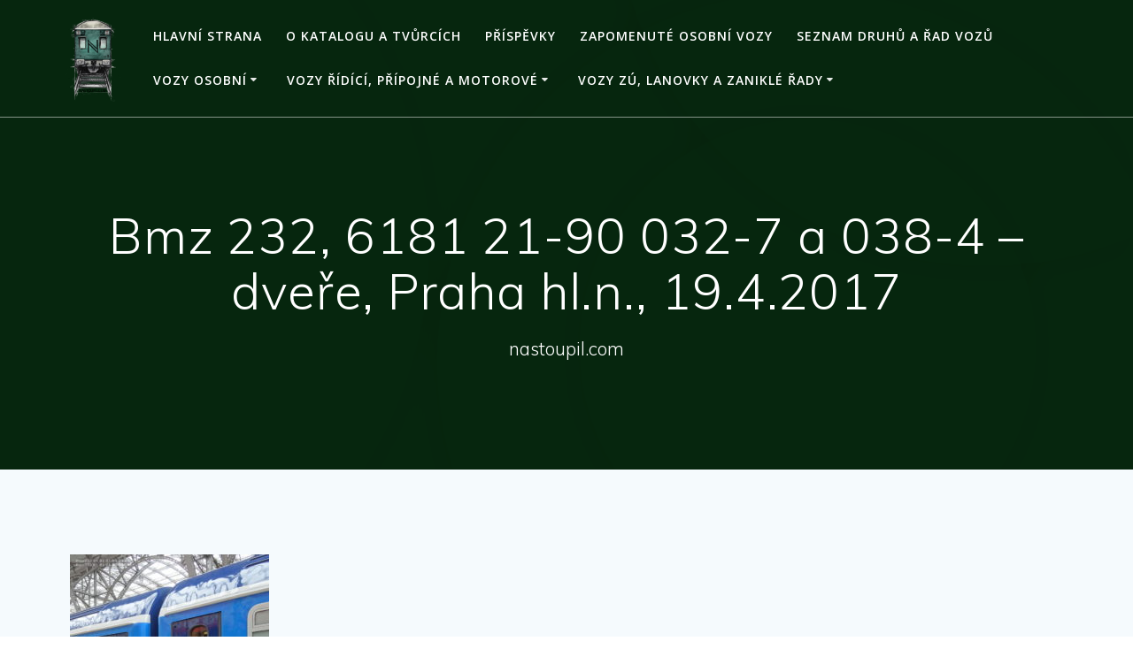

--- FILE ---
content_type: text/html; charset=UTF-8
request_url: https://nastoupil.com/vozy-osobni/vozy-2-tridy-s-postranni-chodbou/48870-2/48902-2/bmz232-6181-21-90-032-7-a-038-4-dvere-praha-hl-n-19-4-2017/
body_size: 76797
content:
<!DOCTYPE html>
<html lang="cs">
<head>
    <meta charset="UTF-8">
    <meta name="viewport" content="width=device-width, initial-scale=1">
    <link rel="profile" href="http://gmpg.org/xfn/11">

	    <script>
        (function (exports, d) {
            var _isReady = false,
                _event,
                _fns = [];

            function onReady(event) {
                d.removeEventListener("DOMContentLoaded", onReady);
                _isReady = true;
                _event = event;
                _fns.forEach(function (_fn) {
                    var fn = _fn[0],
                        context = _fn[1];
                    fn.call(context || exports, window.jQuery);
                });
            }

            function onReadyIe(event) {
                if (d.readyState === "complete") {
                    d.detachEvent("onreadystatechange", onReadyIe);
                    _isReady = true;
                    _event = event;
                    _fns.forEach(function (_fn) {
                        var fn = _fn[0],
                            context = _fn[1];
                        fn.call(context || exports, event);
                    });
                }
            }

            d.addEventListener && d.addEventListener("DOMContentLoaded", onReady) ||
            d.attachEvent && d.attachEvent("onreadystatechange", onReadyIe);

            function domReady(fn, context) {
                if (_isReady) {
                    fn.call(context, _event);
                }

                _fns.push([fn, context]);
            }

            exports.mesmerizeDomReady = domReady;
        })(window, document);
    </script>
	<title>Bmz 232, 6181 21-90 032-7 a 038-4 &#8211; dveře, Praha hl.n., 19.4.2017 &#8211; Databáze železničních vozů</title>
<meta name='robots' content='max-image-preview:large' />
	<style>img:is([sizes="auto" i], [sizes^="auto," i]) { contain-intrinsic-size: 3000px 1500px }</style>
	<link rel='dns-prefetch' href='//fonts.googleapis.com' />
<link rel="alternate" type="application/rss+xml" title="Databáze železničních vozů &raquo; RSS zdroj" href="https://nastoupil.com/feed/" />
<link rel="alternate" type="application/rss+xml" title="Databáze železničních vozů &raquo; RSS komentářů" href="https://nastoupil.com/comments/feed/" />
<link rel="alternate" type="application/rss+xml" title="Databáze železničních vozů &raquo; RSS komentářů pro Bmz 232, 6181 21-90 032-7 a 038-4 &#8211; dveře, Praha hl.n., 19.4.2017" href="https://nastoupil.com/vozy-osobni/vozy-2-tridy-s-postranni-chodbou/48870-2/48902-2/bmz232-6181-21-90-032-7-a-038-4-dvere-praha-hl-n-19-4-2017/feed/" />
<script type="text/javascript">
/* <![CDATA[ */
window._wpemojiSettings = {"baseUrl":"https:\/\/s.w.org\/images\/core\/emoji\/16.0.1\/72x72\/","ext":".png","svgUrl":"https:\/\/s.w.org\/images\/core\/emoji\/16.0.1\/svg\/","svgExt":".svg","source":{"concatemoji":"https:\/\/nastoupil.com\/wp-includes\/js\/wp-emoji-release.min.js?ver=6.8.3"}};
/*! This file is auto-generated */
!function(s,n){var o,i,e;function c(e){try{var t={supportTests:e,timestamp:(new Date).valueOf()};sessionStorage.setItem(o,JSON.stringify(t))}catch(e){}}function p(e,t,n){e.clearRect(0,0,e.canvas.width,e.canvas.height),e.fillText(t,0,0);var t=new Uint32Array(e.getImageData(0,0,e.canvas.width,e.canvas.height).data),a=(e.clearRect(0,0,e.canvas.width,e.canvas.height),e.fillText(n,0,0),new Uint32Array(e.getImageData(0,0,e.canvas.width,e.canvas.height).data));return t.every(function(e,t){return e===a[t]})}function u(e,t){e.clearRect(0,0,e.canvas.width,e.canvas.height),e.fillText(t,0,0);for(var n=e.getImageData(16,16,1,1),a=0;a<n.data.length;a++)if(0!==n.data[a])return!1;return!0}function f(e,t,n,a){switch(t){case"flag":return n(e,"\ud83c\udff3\ufe0f\u200d\u26a7\ufe0f","\ud83c\udff3\ufe0f\u200b\u26a7\ufe0f")?!1:!n(e,"\ud83c\udde8\ud83c\uddf6","\ud83c\udde8\u200b\ud83c\uddf6")&&!n(e,"\ud83c\udff4\udb40\udc67\udb40\udc62\udb40\udc65\udb40\udc6e\udb40\udc67\udb40\udc7f","\ud83c\udff4\u200b\udb40\udc67\u200b\udb40\udc62\u200b\udb40\udc65\u200b\udb40\udc6e\u200b\udb40\udc67\u200b\udb40\udc7f");case"emoji":return!a(e,"\ud83e\udedf")}return!1}function g(e,t,n,a){var r="undefined"!=typeof WorkerGlobalScope&&self instanceof WorkerGlobalScope?new OffscreenCanvas(300,150):s.createElement("canvas"),o=r.getContext("2d",{willReadFrequently:!0}),i=(o.textBaseline="top",o.font="600 32px Arial",{});return e.forEach(function(e){i[e]=t(o,e,n,a)}),i}function t(e){var t=s.createElement("script");t.src=e,t.defer=!0,s.head.appendChild(t)}"undefined"!=typeof Promise&&(o="wpEmojiSettingsSupports",i=["flag","emoji"],n.supports={everything:!0,everythingExceptFlag:!0},e=new Promise(function(e){s.addEventListener("DOMContentLoaded",e,{once:!0})}),new Promise(function(t){var n=function(){try{var e=JSON.parse(sessionStorage.getItem(o));if("object"==typeof e&&"number"==typeof e.timestamp&&(new Date).valueOf()<e.timestamp+604800&&"object"==typeof e.supportTests)return e.supportTests}catch(e){}return null}();if(!n){if("undefined"!=typeof Worker&&"undefined"!=typeof OffscreenCanvas&&"undefined"!=typeof URL&&URL.createObjectURL&&"undefined"!=typeof Blob)try{var e="postMessage("+g.toString()+"("+[JSON.stringify(i),f.toString(),p.toString(),u.toString()].join(",")+"));",a=new Blob([e],{type:"text/javascript"}),r=new Worker(URL.createObjectURL(a),{name:"wpTestEmojiSupports"});return void(r.onmessage=function(e){c(n=e.data),r.terminate(),t(n)})}catch(e){}c(n=g(i,f,p,u))}t(n)}).then(function(e){for(var t in e)n.supports[t]=e[t],n.supports.everything=n.supports.everything&&n.supports[t],"flag"!==t&&(n.supports.everythingExceptFlag=n.supports.everythingExceptFlag&&n.supports[t]);n.supports.everythingExceptFlag=n.supports.everythingExceptFlag&&!n.supports.flag,n.DOMReady=!1,n.readyCallback=function(){n.DOMReady=!0}}).then(function(){return e}).then(function(){var e;n.supports.everything||(n.readyCallback(),(e=n.source||{}).concatemoji?t(e.concatemoji):e.wpemoji&&e.twemoji&&(t(e.twemoji),t(e.wpemoji)))}))}((window,document),window._wpemojiSettings);
/* ]]> */
</script>
<style id='wp-emoji-styles-inline-css' type='text/css'>

	img.wp-smiley, img.emoji {
		display: inline !important;
		border: none !important;
		box-shadow: none !important;
		height: 1em !important;
		width: 1em !important;
		margin: 0 0.07em !important;
		vertical-align: -0.1em !important;
		background: none !important;
		padding: 0 !important;
	}
</style>
<link rel='stylesheet' id='wp-block-library-css' href='https://nastoupil.com/wp-includes/css/dist/block-library/style.min.css?ver=6.8.3' type='text/css' media='all' />
<style id='classic-theme-styles-inline-css' type='text/css'>
/*! This file is auto-generated */
.wp-block-button__link{color:#fff;background-color:#32373c;border-radius:9999px;box-shadow:none;text-decoration:none;padding:calc(.667em + 2px) calc(1.333em + 2px);font-size:1.125em}.wp-block-file__button{background:#32373c;color:#fff;text-decoration:none}
</style>
<style id='global-styles-inline-css' type='text/css'>
:root{--wp--preset--aspect-ratio--square: 1;--wp--preset--aspect-ratio--4-3: 4/3;--wp--preset--aspect-ratio--3-4: 3/4;--wp--preset--aspect-ratio--3-2: 3/2;--wp--preset--aspect-ratio--2-3: 2/3;--wp--preset--aspect-ratio--16-9: 16/9;--wp--preset--aspect-ratio--9-16: 9/16;--wp--preset--color--black: #000000;--wp--preset--color--cyan-bluish-gray: #abb8c3;--wp--preset--color--white: #ffffff;--wp--preset--color--pale-pink: #f78da7;--wp--preset--color--vivid-red: #cf2e2e;--wp--preset--color--luminous-vivid-orange: #ff6900;--wp--preset--color--luminous-vivid-amber: #fcb900;--wp--preset--color--light-green-cyan: #7bdcb5;--wp--preset--color--vivid-green-cyan: #00d084;--wp--preset--color--pale-cyan-blue: #8ed1fc;--wp--preset--color--vivid-cyan-blue: #0693e3;--wp--preset--color--vivid-purple: #9b51e0;--wp--preset--gradient--vivid-cyan-blue-to-vivid-purple: linear-gradient(135deg,rgba(6,147,227,1) 0%,rgb(155,81,224) 100%);--wp--preset--gradient--light-green-cyan-to-vivid-green-cyan: linear-gradient(135deg,rgb(122,220,180) 0%,rgb(0,208,130) 100%);--wp--preset--gradient--luminous-vivid-amber-to-luminous-vivid-orange: linear-gradient(135deg,rgba(252,185,0,1) 0%,rgba(255,105,0,1) 100%);--wp--preset--gradient--luminous-vivid-orange-to-vivid-red: linear-gradient(135deg,rgba(255,105,0,1) 0%,rgb(207,46,46) 100%);--wp--preset--gradient--very-light-gray-to-cyan-bluish-gray: linear-gradient(135deg,rgb(238,238,238) 0%,rgb(169,184,195) 100%);--wp--preset--gradient--cool-to-warm-spectrum: linear-gradient(135deg,rgb(74,234,220) 0%,rgb(151,120,209) 20%,rgb(207,42,186) 40%,rgb(238,44,130) 60%,rgb(251,105,98) 80%,rgb(254,248,76) 100%);--wp--preset--gradient--blush-light-purple: linear-gradient(135deg,rgb(255,206,236) 0%,rgb(152,150,240) 100%);--wp--preset--gradient--blush-bordeaux: linear-gradient(135deg,rgb(254,205,165) 0%,rgb(254,45,45) 50%,rgb(107,0,62) 100%);--wp--preset--gradient--luminous-dusk: linear-gradient(135deg,rgb(255,203,112) 0%,rgb(199,81,192) 50%,rgb(65,88,208) 100%);--wp--preset--gradient--pale-ocean: linear-gradient(135deg,rgb(255,245,203) 0%,rgb(182,227,212) 50%,rgb(51,167,181) 100%);--wp--preset--gradient--electric-grass: linear-gradient(135deg,rgb(202,248,128) 0%,rgb(113,206,126) 100%);--wp--preset--gradient--midnight: linear-gradient(135deg,rgb(2,3,129) 0%,rgb(40,116,252) 100%);--wp--preset--font-size--small: 13px;--wp--preset--font-size--medium: 20px;--wp--preset--font-size--large: 36px;--wp--preset--font-size--x-large: 42px;--wp--preset--spacing--20: 0.44rem;--wp--preset--spacing--30: 0.67rem;--wp--preset--spacing--40: 1rem;--wp--preset--spacing--50: 1.5rem;--wp--preset--spacing--60: 2.25rem;--wp--preset--spacing--70: 3.38rem;--wp--preset--spacing--80: 5.06rem;--wp--preset--shadow--natural: 6px 6px 9px rgba(0, 0, 0, 0.2);--wp--preset--shadow--deep: 12px 12px 50px rgba(0, 0, 0, 0.4);--wp--preset--shadow--sharp: 6px 6px 0px rgba(0, 0, 0, 0.2);--wp--preset--shadow--outlined: 6px 6px 0px -3px rgba(255, 255, 255, 1), 6px 6px rgba(0, 0, 0, 1);--wp--preset--shadow--crisp: 6px 6px 0px rgba(0, 0, 0, 1);}:where(.is-layout-flex){gap: 0.5em;}:where(.is-layout-grid){gap: 0.5em;}body .is-layout-flex{display: flex;}.is-layout-flex{flex-wrap: wrap;align-items: center;}.is-layout-flex > :is(*, div){margin: 0;}body .is-layout-grid{display: grid;}.is-layout-grid > :is(*, div){margin: 0;}:where(.wp-block-columns.is-layout-flex){gap: 2em;}:where(.wp-block-columns.is-layout-grid){gap: 2em;}:where(.wp-block-post-template.is-layout-flex){gap: 1.25em;}:where(.wp-block-post-template.is-layout-grid){gap: 1.25em;}.has-black-color{color: var(--wp--preset--color--black) !important;}.has-cyan-bluish-gray-color{color: var(--wp--preset--color--cyan-bluish-gray) !important;}.has-white-color{color: var(--wp--preset--color--white) !important;}.has-pale-pink-color{color: var(--wp--preset--color--pale-pink) !important;}.has-vivid-red-color{color: var(--wp--preset--color--vivid-red) !important;}.has-luminous-vivid-orange-color{color: var(--wp--preset--color--luminous-vivid-orange) !important;}.has-luminous-vivid-amber-color{color: var(--wp--preset--color--luminous-vivid-amber) !important;}.has-light-green-cyan-color{color: var(--wp--preset--color--light-green-cyan) !important;}.has-vivid-green-cyan-color{color: var(--wp--preset--color--vivid-green-cyan) !important;}.has-pale-cyan-blue-color{color: var(--wp--preset--color--pale-cyan-blue) !important;}.has-vivid-cyan-blue-color{color: var(--wp--preset--color--vivid-cyan-blue) !important;}.has-vivid-purple-color{color: var(--wp--preset--color--vivid-purple) !important;}.has-black-background-color{background-color: var(--wp--preset--color--black) !important;}.has-cyan-bluish-gray-background-color{background-color: var(--wp--preset--color--cyan-bluish-gray) !important;}.has-white-background-color{background-color: var(--wp--preset--color--white) !important;}.has-pale-pink-background-color{background-color: var(--wp--preset--color--pale-pink) !important;}.has-vivid-red-background-color{background-color: var(--wp--preset--color--vivid-red) !important;}.has-luminous-vivid-orange-background-color{background-color: var(--wp--preset--color--luminous-vivid-orange) !important;}.has-luminous-vivid-amber-background-color{background-color: var(--wp--preset--color--luminous-vivid-amber) !important;}.has-light-green-cyan-background-color{background-color: var(--wp--preset--color--light-green-cyan) !important;}.has-vivid-green-cyan-background-color{background-color: var(--wp--preset--color--vivid-green-cyan) !important;}.has-pale-cyan-blue-background-color{background-color: var(--wp--preset--color--pale-cyan-blue) !important;}.has-vivid-cyan-blue-background-color{background-color: var(--wp--preset--color--vivid-cyan-blue) !important;}.has-vivid-purple-background-color{background-color: var(--wp--preset--color--vivid-purple) !important;}.has-black-border-color{border-color: var(--wp--preset--color--black) !important;}.has-cyan-bluish-gray-border-color{border-color: var(--wp--preset--color--cyan-bluish-gray) !important;}.has-white-border-color{border-color: var(--wp--preset--color--white) !important;}.has-pale-pink-border-color{border-color: var(--wp--preset--color--pale-pink) !important;}.has-vivid-red-border-color{border-color: var(--wp--preset--color--vivid-red) !important;}.has-luminous-vivid-orange-border-color{border-color: var(--wp--preset--color--luminous-vivid-orange) !important;}.has-luminous-vivid-amber-border-color{border-color: var(--wp--preset--color--luminous-vivid-amber) !important;}.has-light-green-cyan-border-color{border-color: var(--wp--preset--color--light-green-cyan) !important;}.has-vivid-green-cyan-border-color{border-color: var(--wp--preset--color--vivid-green-cyan) !important;}.has-pale-cyan-blue-border-color{border-color: var(--wp--preset--color--pale-cyan-blue) !important;}.has-vivid-cyan-blue-border-color{border-color: var(--wp--preset--color--vivid-cyan-blue) !important;}.has-vivid-purple-border-color{border-color: var(--wp--preset--color--vivid-purple) !important;}.has-vivid-cyan-blue-to-vivid-purple-gradient-background{background: var(--wp--preset--gradient--vivid-cyan-blue-to-vivid-purple) !important;}.has-light-green-cyan-to-vivid-green-cyan-gradient-background{background: var(--wp--preset--gradient--light-green-cyan-to-vivid-green-cyan) !important;}.has-luminous-vivid-amber-to-luminous-vivid-orange-gradient-background{background: var(--wp--preset--gradient--luminous-vivid-amber-to-luminous-vivid-orange) !important;}.has-luminous-vivid-orange-to-vivid-red-gradient-background{background: var(--wp--preset--gradient--luminous-vivid-orange-to-vivid-red) !important;}.has-very-light-gray-to-cyan-bluish-gray-gradient-background{background: var(--wp--preset--gradient--very-light-gray-to-cyan-bluish-gray) !important;}.has-cool-to-warm-spectrum-gradient-background{background: var(--wp--preset--gradient--cool-to-warm-spectrum) !important;}.has-blush-light-purple-gradient-background{background: var(--wp--preset--gradient--blush-light-purple) !important;}.has-blush-bordeaux-gradient-background{background: var(--wp--preset--gradient--blush-bordeaux) !important;}.has-luminous-dusk-gradient-background{background: var(--wp--preset--gradient--luminous-dusk) !important;}.has-pale-ocean-gradient-background{background: var(--wp--preset--gradient--pale-ocean) !important;}.has-electric-grass-gradient-background{background: var(--wp--preset--gradient--electric-grass) !important;}.has-midnight-gradient-background{background: var(--wp--preset--gradient--midnight) !important;}.has-small-font-size{font-size: var(--wp--preset--font-size--small) !important;}.has-medium-font-size{font-size: var(--wp--preset--font-size--medium) !important;}.has-large-font-size{font-size: var(--wp--preset--font-size--large) !important;}.has-x-large-font-size{font-size: var(--wp--preset--font-size--x-large) !important;}
:where(.wp-block-post-template.is-layout-flex){gap: 1.25em;}:where(.wp-block-post-template.is-layout-grid){gap: 1.25em;}
:where(.wp-block-columns.is-layout-flex){gap: 2em;}:where(.wp-block-columns.is-layout-grid){gap: 2em;}
:root :where(.wp-block-pullquote){font-size: 1.5em;line-height: 1.6;}
</style>
<link rel='stylesheet' id='mesmerize-style-css' href='https://nastoupil.com/wp-content/themes/mesmerize/style.min.css?ver=1.6.158' type='text/css' media='all' />
<style id='mesmerize-style-inline-css' type='text/css'>
img.logo.dark, img.custom-logo{width:auto;max-height:100px !important;}
/** cached kirki style */.header-homepage:not(.header-slide).color-overlay:before{background:#000000;}.header-homepage:not(.header-slide) .background-overlay,.header-homepage:not(.header-slide).color-overlay::before{opacity:0.6;}.header.color-overlay:before{background:#000000;}.header .background-overlay,.header.color-overlay::before{opacity:0.6;}.header.color-overlay:after{filter:invert(0%) ;}.header-homepage .header-description-row{padding-top:14%;padding-bottom:14%;}.inner-header-description{padding-top:8%;padding-bottom:8%;}.mesmerize-front-page .navigation-bar.bordered{border-bottom-color:rgba(255, 255, 255, 0.5);border-bottom-width:1px;border-bottom-style:solid;}.mesmerize-inner-page .navigation-bar.bordered{border-bottom-color:rgba(255, 255, 255, 0.5);border-bottom-width:1px;border-bottom-style:solid;}@media screen and (max-width:767px){.header-homepage .header-description-row{padding-top:10%;padding-bottom:10%;}}@media only screen and (min-width: 768px){.header-content .align-holder{width:85%!important;}.inner-header-description{text-align:center!important;}}
</style>
<link rel='stylesheet' id='mesmerize-style-bundle-css' href='https://nastoupil.com/wp-content/themes/mesmerize/assets/css/theme.bundle.min.css?ver=1.6.158' type='text/css' media='all' />
<link rel='stylesheet' id='mesmerize-fonts-css' href="" data-href='https://fonts.googleapis.com/css?family=Open+Sans%3A300%2C400%2C600%2C700%7CMuli%3A300%2C300italic%2C400%2C400italic%2C600%2C600italic%2C700%2C700italic%2C900%2C900italic%7CPlayfair+Display%3A400%2C400italic%2C700%2C700italic&#038;subset=latin%2Clatin-ext&#038;display=swap' type='text/css' media='all' />
<script type="text/javascript" src="https://nastoupil.com/wp-includes/js/jquery/jquery.min.js?ver=3.7.1" id="jquery-core-js"></script>
<script type="text/javascript" src="https://nastoupil.com/wp-includes/js/jquery/jquery-migrate.min.js?ver=3.4.1" id="jquery-migrate-js"></script>
<script type="text/javascript" id="jquery-js-after">
/* <![CDATA[ */
    
        (function () {
            function setHeaderTopSpacing() {

                setTimeout(function() {
                  var headerTop = document.querySelector('.header-top');
                  var headers = document.querySelectorAll('.header-wrapper .header,.header-wrapper .header-homepage');

                  for (var i = 0; i < headers.length; i++) {
                      var item = headers[i];
                      item.style.paddingTop = headerTop.getBoundingClientRect().height + "px";
                  }

                    var languageSwitcher = document.querySelector('.mesmerize-language-switcher');

                    if(languageSwitcher){
                        languageSwitcher.style.top = "calc( " +  headerTop.getBoundingClientRect().height + "px + 1rem)" ;
                    }
                    
                }, 100);

             
            }

            window.addEventListener('resize', setHeaderTopSpacing);
            window.mesmerizeSetHeaderTopSpacing = setHeaderTopSpacing
            mesmerizeDomReady(setHeaderTopSpacing);
        })();
    
    
/* ]]> */
</script>
<link rel="https://api.w.org/" href="https://nastoupil.com/wp-json/" /><link rel="alternate" title="JSON" type="application/json" href="https://nastoupil.com/wp-json/wp/v2/media/55437" /><link rel="EditURI" type="application/rsd+xml" title="RSD" href="https://nastoupil.com/xmlrpc.php?rsd" />
<meta name="generator" content="WordPress 6.8.3" />
<link rel='shortlink' href='https://nastoupil.com/?p=55437' />
<link rel="alternate" title="oEmbed (JSON)" type="application/json+oembed" href="https://nastoupil.com/wp-json/oembed/1.0/embed?url=https%3A%2F%2Fnastoupil.com%2Fvozy-osobni%2Fvozy-2-tridy-s-postranni-chodbou%2F48870-2%2F48902-2%2Fbmz232-6181-21-90-032-7-a-038-4-dvere-praha-hl-n-19-4-2017%2F" />
<link rel="alternate" title="oEmbed (XML)" type="text/xml+oembed" href="https://nastoupil.com/wp-json/oembed/1.0/embed?url=https%3A%2F%2Fnastoupil.com%2Fvozy-osobni%2Fvozy-2-tridy-s-postranni-chodbou%2F48870-2%2F48902-2%2Fbmz232-6181-21-90-032-7-a-038-4-dvere-praha-hl-n-19-4-2017%2F&#038;format=xml" />
    <script type="text/javascript" data-name="async-styles">
        (function () {
            var links = document.querySelectorAll('link[data-href]');
            for (var i = 0; i < links.length; i++) {
                var item = links[i];
                item.href = item.getAttribute('data-href')
            }
        })();
    </script>
	<link rel="icon" href="https://nastoupil.com/wp-content/uploads/2020/02/cropped-logo-klič-cb-32x32.png" sizes="32x32" />
<link rel="icon" href="https://nastoupil.com/wp-content/uploads/2020/02/cropped-logo-klič-cb-192x192.png" sizes="192x192" />
<link rel="apple-touch-icon" href="https://nastoupil.com/wp-content/uploads/2020/02/cropped-logo-klič-cb-180x180.png" />
<meta name="msapplication-TileImage" content="https://nastoupil.com/wp-content/uploads/2020/02/cropped-logo-klič-cb-270x270.png" />
	<style id="page-content-custom-styles">
			</style>
	        <style data-name="header-shapes">
            .header.color-overlay:after {background:url(https://nastoupil.com/wp-content/themes/mesmerize/assets/images/header-shapes/circles.png) center center/ cover no-repeat}        </style>
            <style data-name="background-content-colors">
        .mesmerize-inner-page .page-content,
        .mesmerize-inner-page .content,
        .mesmerize-front-page.mesmerize-content-padding .page-content {
            background-color: #F5FAFD;
        }
    </style>
    </head>

<body class="attachment wp-singular attachment-template-default attachmentid-55437 attachment-jpeg wp-custom-logo wp-theme-mesmerize overlap-first-section mesmerize-inner-page">
<style>
.screen-reader-text[href="#page-content"]:focus {
   background-color: #f1f1f1;
   border-radius: 3px;
   box-shadow: 0 0 2px 2px rgba(0, 0, 0, 0.6);
   clip: auto !important;
   clip-path: none;
   color: #21759b;

}
</style>
<a class="skip-link screen-reader-text" href="#page-content">Přeskočit na obsah</a>

<div  id="page-top" class="header-top">
		<div class="navigation-bar bordered" >
    <div class="navigation-wrapper ">
    	<div class="row basis-auto">
	        <div class="logo_col col-xs col-sm-fit">
	            <a href="https://nastoupil.com/" class="custom-logo-link" data-type="group"  data-dynamic-mod="true" rel="home"><img width="250" height="312" src="https://nastoupil.com/wp-content/uploads/2020/02/logo-klič-e1582563000595.png" class="custom-logo" alt="Databáze železničních vozů" decoding="async" fetchpriority="high" /></a>	        </div>
	        <div class="main_menu_col col-xs">
	            <div id="mainmenu_container" class="active-line-bottom main-menu dropdown-menu row"><ul id="main_menu" class="active-line-bottom main-menu dropdown-menu" ><li class="page_item page-item-56573"><a href="https://nastoupil.com/">Hlavní strana</a></li><li class="page_item page-item-2"><a href="https://nastoupil.com/o-katalogu/">O katalogu a tvůrcích</a></li><li class="page_item page-item-56574"><a href="https://nastoupil.com/blog/">Příspěvky</a></li><li class="page_item page-item-56815"><a href="https://nastoupil.com/zapomenute-osobni-vozy/">Zapomenuté osobní vozy</a></li><li class="page_item page-item-22637"><a href="https://nastoupil.com/seznam-druhu-a-rad-vozu/">Seznam druhů a řad vozů</a></li><li class="page_item page-item-124 page_item_has_children current_page_ancestor"><a href="https://nastoupil.com/vozy-osobni/">Vozy osobní</a><ul class='children'><li class="page_item page-item-150 page_item_has_children"><a href="https://nastoupil.com/vozy-osobni/vozy-1-tridy-2/">vozy 1. třídy</a><ul class='children'><li class="page_item page-item-159 page_item_has_children"><a href="https://nastoupil.com/vozy-osobni/vozy-1-tridy-2/a-149/">A 149 (pův. Aa)</a><ul class='children'><li class="page_item page-item-3951"><a href="https://nastoupil.com/vozy-osobni/vozy-1-tridy-2/a-149/rada-a-149-51-54-19-41-vozu42/">#1 A 149, 51 54 19-41 (Vozů:44/110)(054-070)</a></li><li class="page_item page-item-51783"><a href="https://nastoupil.com/vozy-osobni/vozy-1-tridy-2/a-149/2-a-149-51-54-19-41-vozu44110079-093/">#2 A 149, 51 54 19-41 (Vozů:44/110)(079-093)</a></li><li class="page_item page-item-7023"><a href="https://nastoupil.com/vozy-osobni/vozy-1-tridy-2/a-149/rada-a-149-51-54-19-41-vozu-21086-110/">#3 A 149, 51 54 19-41 (Vozů:44/110)(094-110)</a></li></ul></li><li class="page_item page-item-453 page_item_has_children"><a href="https://nastoupil.com/vozy-osobni/vozy-1-tridy-2/aee-145/">Aee 145 (ex. Aee)</a><ul class='children'><li class="page_item page-item-455"><a href="https://nastoupil.com/vozy-osobni/vozy-1-tridy-2/aee-145/61-54-19-51/">#1 řada Aee 145, 61 54 19-51 (Vozů:12/12)(Vozy:001-006)</a></li><li class="page_item page-item-50689"><a href="https://nastoupil.com/vozy-osobni/vozy-1-tridy-2/aee-145/2-rada-aee-145-61-54-19-51-vozu1212vozy007-012/">#2 řada Aee 145, 61 54 19-51 (Vozů:12/12)(Vozy:007-012)</a></li></ul></li><li class="page_item page-item-461 page_item_has_children"><a href="https://nastoupil.com/vozy-osobni/vozy-1-tridy-2/aee-152/">Aee 152 (ex. Aee)</a><ul class='children'><li class="page_item page-item-463"><a href="https://nastoupil.com/vozy-osobni/vozy-1-tridy-2/aee-152/51-54-19-70/">řada Aee 152, 50 54 19-38 (Vozů:6/18)</a></li></ul></li><li class="page_item page-item-465 page_item_has_children"><a href="https://nastoupil.com/vozy-osobni/vozy-1-tridy-2/ampz-143/">Ampz 143</a><ul class='children'><li class="page_item page-item-467"><a href="https://nastoupil.com/vozy-osobni/vozy-1-tridy-2/ampz-143/73-54-10-91/">řada Ampz 143, 73 54 10-91 (Vozů:11/11)</a></li></ul></li><li class="page_item page-item-469 page_item_has_children"><a href="https://nastoupil.com/vozy-osobni/vozy-1-tridy-2/ampz-146/">Ampz 146 (pův. Ampz)</a><ul class='children'><li class="page_item page-item-471"><a href="https://nastoupil.com/vozy-osobni/vozy-1-tridy-2/ampz-146/73-54-10-91/">řada Ampz 146, 73 54 10-91 (Vozů:9/9)</a></li></ul></li><li class="page_item page-item-8708 page_item_has_children"><a href="https://nastoupil.com/vozy-osobni/vozy-1-tridy-2/apee-139/">Apee 139 (ex. Ahee)</a><ul class='children'><li class="page_item page-item-13681"><a href="https://nastoupil.com/vozy-osobni/vozy-1-tridy-2/apee-139/13681-2/">řada Apee 139, 61 54 10-70 (Vozů:10/10)</a></li></ul></li><li class="page_item page-item-8709 page_item_has_children"><a href="https://nastoupil.com/vozy-osobni/vozy-1-tridy-2/aee-140/">Aee 140 (ex. Aeel)</a><ul class='children'><li class="page_item page-item-9009"><a href="https://nastoupil.com/vozy-osobni/vozy-1-tridy-2/aee-140/rada-aee-140-61-54-19-70-vozu9/">řada Aee 140, 61 54 19-70 (vozů: 9/9)</a></li></ul></li><li class="page_item page-item-55500 page_item_has_children"><a href="https://nastoupil.com/vozy-osobni/vozy-1-tridy-2/amz-obb-amz-138-2017/">Amz 138 (ex. Amz 19-91.5 ÖBB)</a><ul class='children'><li class="page_item page-item-55508"><a href="https://nastoupil.com/vozy-osobni/vozy-1-tridy-2/amz-obb-amz-138-2017/rada-amz-138-73-81-19-91-vozu-44/">řada Amz 138, 73 81 19-91 (vozů: 4/4)</a></li></ul></li></ul></li><li class="page_item page-item-133 page_item_has_children"><a href="https://nastoupil.com/vozy-osobni/vozy-1-a-2-tridy/">vozy 1. a 2.třídy</a><ul class='children'><li class="page_item page-item-492 page_item_has_children"><a href="https://nastoupil.com/vozy-osobni/vozy-1-a-2-tridy/ab-349/">AB 349 (pův. ABm)</a><ul class='children'><li class="page_item page-item-7067"><a href="https://nastoupil.com/vozy-osobni/vozy-1-a-2-tridy/ab-349/rada-ab-349-51-54-39-41-vozu34/">#1 AB 349, 51 54 39-41 (Vozů:34/50)(004-016)</a></li><li class="page_item page-item-7075"><a href="https://nastoupil.com/vozy-osobni/vozy-1-a-2-tridy/ab-349/rada-ab-349-51-54-39-40-vozu34025-050/">#2 AB 349, 51 54 39-41 (Vozů:34/50)(017-033)</a></li><li class="page_item page-item-38246"><a href="https://nastoupil.com/vozy-osobni/vozy-1-a-2-tridy/ab-349/3-rada-ab-349-51-54-39-41-vozu3450034-050/">#3 AB 349, 51 54 39-41 (Vozů:34/50)(034-050)</a></li></ul></li><li class="page_item page-item-51108 page_item_has_children"><a href="https://nastoupil.com/vozy-osobni/vozy-1-a-2-tridy/abpee-347-2014/">ABpee 347 (reko Bdt279)</a><ul class='children'><li class="page_item page-item-51112"><a href="https://nastoupil.com/vozy-osobni/vozy-1-a-2-tridy/abpee-347-2014/rada-abpee-347-61-54-30-30-vozu0315001-015/">řada ABpee 347, 61 54 30-30 (Vozů:06/15)(001-015)</a></li></ul></li><li class="page_item page-item-51635 page_item_has_children"><a href="https://nastoupil.com/vozy-osobni/vozy-1-a-2-tridy/abmz-obb-abmz-346-2014/">ABmz 346 (ex. ABmz 30-90 ÖBB)</a><ul class='children'><li class="page_item page-item-51639"><a href="https://nastoupil.com/vozy-osobni/vozy-1-a-2-tridy/abmz-obb-abmz-346-2014/rada-abmz-346-61-81-30-90-vozu1212/">řada ABmz 346, 61 81 30-90 (Vozů:12/12)</a></li></ul></li></ul></li><li class="page_item page-item-624 page_item_has_children current_page_ancestor"><a href="https://nastoupil.com/vozy-osobni/vozy-2-tridy-s-postranni-chodbou/">vozy 2. třídy s postranní chodbou</a><ul class='children'><li class="page_item page-item-1048 page_item_has_children"><a href="https://nastoupil.com/vozy-osobni/vozy-2-tridy-s-postranni-chodbou/b-249/">B 249 (pův.Ba)</a><ul class='children'><li class="page_item page-item-1061"><a href="https://nastoupil.com/vozy-osobni/vozy-2-tridy-s-postranni-chodbou/b-249/rada-b-249-51-54-20-41-vozu232287-604/">řada B 249, 51 54 20-41 (Vozů:262/816)(287-531) #1</a></li><li class="page_item page-item-44329"><a href="https://nastoupil.com/vozy-osobni/vozy-2-tridy-s-postranni-chodbou/b-249/rada-b-249-51-54-20-41-vozu263816532-568-2/">řada B 249, 51 54 20-41 (Vozů:263/816)(532-568) #2</a></li><li class="page_item page-item-44241"><a href="https://nastoupil.com/vozy-osobni/vozy-2-tridy-s-postranni-chodbou/b-249/rada-b-249-51-54-20-41-vozu263816569-596-3/">řada B 249, 51 54 20-41 (Vozů:263/816)(569-596) #3</a></li><li class="page_item page-item-1064"><a href="https://nastoupil.com/vozy-osobni/vozy-2-tridy-s-postranni-chodbou/b-249/rada-b-249-51-54-20-41-vozu232605-677/">řada B 249, 51 54 20-41 (Vozů:262/816)(597-657) #4</a></li><li class="page_item page-item-44159"><a href="https://nastoupil.com/vozy-osobni/vozy-2-tridy-s-postranni-chodbou/b-249/rada-b-249-51-54-20-41-vozu263816659-680-5/">řada B 249, 51 54 20-41 (Vozů:262/816)(658-680) #5</a></li><li class="page_item page-item-1067"><a href="https://nastoupil.com/vozy-osobni/vozy-2-tridy-s-postranni-chodbou/b-249/rada-b-249-51-54-20-41-vozu232679-714/">řada B 249, 51 54 20-41 (Vozů:262/816)(681-706) #6</a></li><li class="page_item page-item-43524"><a href="https://nastoupil.com/vozy-osobni/vozy-2-tridy-s-postranni-chodbou/b-249/rada-b-249-51-54-20-41-vozu263816707-732-7/">řada B 249, 51 54 20-41 (Vozů:262/816)(707-732) #7</a></li><li class="page_item page-item-1069"><a href="https://nastoupil.com/vozy-osobni/vozy-2-tridy-s-postranni-chodbou/b-249/rada-b-249-51-54-20-41-vozu232716-757/">řada B 249, 51 54 20-41 (Vozů:262/816)(733-759) #8</a></li><li class="page_item page-item-1072"><a href="https://nastoupil.com/vozy-osobni/vozy-2-tridy-s-postranni-chodbou/b-249/rada-b-249-51-54-20-41-vozu232758-831/">řada B 249, 51 54 20-41 (Vozů:262/816)(760-820) #9</a></li><li class="page_item page-item-1075"><a href="https://nastoupil.com/vozy-osobni/vozy-2-tridy-s-postranni-chodbou/b-249/rada-b-249-51-54-20-41-vozu232833-881/">řada B 249, 51 54 20-41 (Vozů:262/816)(822-852) #10</a></li><li class="page_item page-item-42948"><a href="https://nastoupil.com/vozy-osobni/vozy-2-tridy-s-postranni-chodbou/b-249/rada-b-249-51-54-20-41-vozu263816882-892-11/">řada B 249, 51 54 20-41 (Vozů:262/816)(853-892) #11</a></li><li class="page_item page-item-1079"><a href="https://nastoupil.com/vozy-osobni/vozy-2-tridy-s-postranni-chodbou/b-249/rada-b-249-51-54-20-41-vozu232882-922/">řada B 249, 51 54 20-41 (Vozů:262/816)(893-915) #12</a></li><li class="page_item page-item-1081"><a href="https://nastoupil.com/vozy-osobni/vozy-2-tridy-s-postranni-chodbou/b-249/rada-b-249-51-54-20-41-vozu232925-979/">řada B 249, 51 54 20-41 (Vozů:262/816)(916-968) #13</a></li><li class="page_item page-item-42833"><a href="https://nastoupil.com/vozy-osobni/vozy-2-tridy-s-postranni-chodbou/b-249/rada-b-249-51-54-20-41vozu263816969-979-14/">řada B 249, 51 54 20-41 (Vozů:262/816)(969-979) #14</a></li></ul></li><li class="page_item page-item-1129 page_item_has_children"><a href="https://nastoupil.com/vozy-osobni/vozy-2-tridy-s-postranni-chodbou/bd-264/">Bd 264 (ex. B)</a><ul class='children'><li class="page_item page-item-4637"><a href="https://nastoupil.com/vozy-osobni/vozy-2-tridy-s-postranni-chodbou/bd-264/bd-264/">#1 řada Bd 264, 50 54 29-41 (Vozy:374-389)(Vozů:47/49)</a></li><li class="page_item page-item-54572"><a href="https://nastoupil.com/vozy-osobni/vozy-2-tridy-s-postranni-chodbou/bd-264/2-rada-bd-264-50-54-29-41-vozy391-465vozu4749/">#2 řada Bd 264, 50 54 29-41 (Vozy:391-465)(Vozů:47/49)</a></li><li class="page_item page-item-53211"><a href="https://nastoupil.com/vozy-osobni/vozy-2-tridy-s-postranni-chodbou/bd-264/2-rada-bd-264-50-54-29-41-vozy374-469vozu4749/">#3 řada Bd 264, 50 54 29-41 (Vozy:467-480)(Vozů:47/49)</a></li><li class="page_item page-item-54625"><a href="https://nastoupil.com/vozy-osobni/vozy-2-tridy-s-postranni-chodbou/bd-264/4-rada-bd-264-50-54-29-41-vozy481-489vozu4749/">#4 řada Bd 264, 50 54 29-41 (Vozy:481-489)(Vozů:47/49)</a></li><li class="page_item page-item-23335"><a href="https://nastoupil.com/vozy-osobni/vozy-2-tridy-s-postranni-chodbou/bd-264/rada-bd-264-50-54-29-41-vozy470-907vozu4949-c-2/">#5 řada Bd 264, 50 54 29-41 (Vozy:490-505)(Vozů:47/49)</a></li><li class="page_item page-item-43278"><a href="https://nastoupil.com/vozy-osobni/vozy-2-tridy-s-postranni-chodbou/bd-264/1-rada-bd-264-50-54-20-41-vozy907vozu11/">Bd 264, 50 54 20-41 907</a></li></ul></li><li class="page_item page-item-1133 page_item_has_children"><a href="https://nastoupil.com/vozy-osobni/vozy-2-tridy-s-postranni-chodbou/bee-238/">Bee 238 (ex. Beel)</a><ul class='children'><li class="page_item page-item-1135"><a href="https://nastoupil.com/vozy-osobni/vozy-2-tridy-s-postranni-chodbou/bee-238/rada-bee-238-61-54-20-70-vuz1/">#1 řada Bee 238, 61 54 20-70 (Vozů:30/30)(vozy:501-520)</a></li><li class="page_item page-item-38926"><a href="https://nastoupil.com/vozy-osobni/vozy-2-tridy-s-postranni-chodbou/bee-238/rada-bee-238-61-54-20-70-vozu2525521-537-2/">#2 řada Bee 238, 61 54 20-70 (Vozů:29/29)(Vozy:521-537)</a></li></ul></li><li class="page_item page-item-1143 page_item_has_children"><a href="https://nastoupil.com/vozy-osobni/vozy-2-tridy-s-postranni-chodbou/bee-243/">Bee 243 (ex. B)</a><ul class='children'><li class="page_item page-item-1148"><a href="https://nastoupil.com/vozy-osobni/vozy-2-tridy-s-postranni-chodbou/bee-243/rada-bee-243-51-54-20-41-vozu7/">řada Bee 243, 51 54 20-41 (Vozů:7/8)</a></li></ul></li><li class="page_item page-item-1155 page_item_has_children"><a href="https://nastoupil.com/vozy-osobni/vozy-2-tridy-s-postranni-chodbou/bee-272/">Bee 272</a><ul class='children'><li class="page_item page-item-1158"><a href="https://nastoupil.com/vozy-osobni/vozy-2-tridy-s-postranni-chodbou/bee-272/rada-bee-272-50-54-20-38-vozu31/">#1 řada Bee 272, 50 54 20-38 (Vozů:31/34)(Vozy:001-016)</a></li><li class="page_item page-item-25690"><a href="https://nastoupil.com/vozy-osobni/vozy-2-tridy-s-postranni-chodbou/bee-272/c-2-rada-bee-272-50-54-20-38-vozu3134vozy018-034/">#2 řada Bee 272, 50 54 20-38 (Vozů:31/31)(vozy:017-034)</a></li></ul></li><li class="page_item page-item-1160 page_item_has_children"><a href="https://nastoupil.com/vozy-osobni/vozy-2-tridy-s-postranni-chodbou/bee-273/">Bee 273 (ex. Beer)</a><ul class='children'><li class="page_item page-item-6077"><a href="https://nastoupil.com/vozy-osobni/vozy-2-tridy-s-postranni-chodbou/bee-273/1-rada-bee-273-50-54-20-38-vozu34001-017/">#1 řada Bee 273, 50 54 20-38 (Vozů:34/34)(101-111)</a></li><li class="page_item page-item-6078"><a href="https://nastoupil.com/vozy-osobni/vozy-2-tridy-s-postranni-chodbou/bee-273/2-rada-bee-273-50-54-20-38-vozu34018-034/">#2 řada Bee 273, 50 54 20-38 (Vozů:34/34)(112-123)</a></li><li class="page_item page-item-43970"><a href="https://nastoupil.com/vozy-osobni/vozy-2-tridy-s-postranni-chodbou/bee-273/3-rada-bee-273-50-54-20-38-vozu3434124-134/">#3 řada Bee 273, 50 54 20-38 (Vozů:34/34)(124-134)</a></li></ul></li><li class="page_item page-item-1178 page_item_has_children"><a href="https://nastoupil.com/vozy-osobni/vozy-2-tridy-s-postranni-chodbou/bmz-241/">Bmz 241</a><ul class='children'><li class="page_item page-item-1180"><a href="https://nastoupil.com/vozy-osobni/vozy-2-tridy-s-postranni-chodbou/bmz-241/rada-bmz-241-73-54-21-19-vozu15/">řada Bmz 241, 73 54 21-91 (Vozů:15/15)</a></li></ul></li><li class="page_item page-item-1183 page_item_has_children"><a href="https://nastoupil.com/vozy-osobni/vozy-2-tridy-s-postranni-chodbou/bmz-245/">Bmz 245 (pův. Bmz)</a><ul class='children'><li class="page_item page-item-1186"><a href="https://nastoupil.com/vozy-osobni/vozy-2-tridy-s-postranni-chodbou/bmz-245/rada-bmz-245-73-54-21-91-vozu26/">#1 řada Bmz 245, 73 54 21-91 (Vozy:001-013)(Vozů:26/26)</a></li><li class="page_item page-item-54711"><a href="https://nastoupil.com/vozy-osobni/vozy-2-tridy-s-postranni-chodbou/bmz-245/2-rada-bmz-245-73-54-21-91-vozy014-026vozu2626/">#2 řada Bmz 245, 73 54 21-91 (Vozy:014-026)(Vozů:26/26)</a></li></ul></li><li class="page_item page-item-30661 page_item_has_children"><a href="https://nastoupil.com/vozy-osobni/vozy-2-tridy-s-postranni-chodbou/bdmee-bdmeer-bbdgmee-236/">Bbdgmee 236 (ex. BDmee/BDmeer)</a><ul class='children'><li class="page_item page-item-30693"><a href="https://nastoupil.com/vozy-osobni/vozy-2-tridy-s-postranni-chodbou/bdmee-bdmeer-bbdgmee-236/rada-bbdgmee-236-61-54-84-71-vozu6464001-020-1/">řada Bbdgmee 236, 61 54 84-71 (Vozů:64/64)(001-015) #1</a></li><li class="page_item page-item-39939"><a href="https://nastoupil.com/vozy-osobni/vozy-2-tridy-s-postranni-chodbou/bdmee-bdmeer-bbdgmee-236/rada-bbdgmee-236-61-54-84-71-vozu6464023-045-2/">řada Bbdgmee 236, 61 54 84-71 (Vozů:64/64)(016-030) #2</a></li><li class="page_item page-item-43770"><a href="https://nastoupil.com/vozy-osobni/vozy-2-tridy-s-postranni-chodbou/bdmee-bdmeer-bbdgmee-236/rada-bbdgmee-236-61-54-84-71-vozu6464046-064-3/">řada Bbdgmee 236, 61 54 84-71 (Vozů:64/64)(031-045) #3</a></li><li class="page_item page-item-47144"><a href="https://nastoupil.com/vozy-osobni/vozy-2-tridy-s-postranni-chodbou/bdmee-bdmeer-bbdgmee-236/4-rada-bbdgmee-236-61-54-84-71-vozu6464046-064/">řada Bbdgmee 236, 61 54 84-71 (Vozů:64/64)(046-064) #4</a></li></ul></li><li class="page_item page-item-48870 page_item_has_children current_page_ancestor"><a href="https://nastoupil.com/vozy-osobni/vozy-2-tridy-s-postranni-chodbou/48870-2/">Bmz 232 (ex. Bmz 21-90 ÖBB)</a><ul class='children'><li class="page_item page-item-48902 current_page_ancestor current_page_parent"><a href="https://nastoupil.com/vozy-osobni/vozy-2-tridy-s-postranni-chodbou/48870-2/48902-2/">#1 řada Bmz 232, 61 81 21-90 000-021</a></li><li class="page_item page-item-56017"><a href="https://nastoupil.com/vozy-osobni/vozy-2-tridy-s-postranni-chodbou/48870-2/2-rada-bmz-232-61-81-21-90-022-038/">#2 řada Bmz 232, 61 81 21-90 022-038</a></li><li class="page_item page-item-56018"><a href="https://nastoupil.com/vozy-osobni/vozy-2-tridy-s-postranni-chodbou/48870-2/3-rada-bmz-232-61-81-21-90-039-054/">#3 řada Bmz 232, 61 81 21-90 039-054</a></li></ul></li><li class="page_item page-item-50165 page_item_has_children"><a href="https://nastoupil.com/vozy-osobni/vozy-2-tridy-s-postranni-chodbou/bmz-obb-bmz-235/">Bmz 235 (ex. Bmz 21-91 ÖBB)</a><ul class='children'><li class="page_item page-item-50170"><a href="https://nastoupil.com/vozy-osobni/vozy-2-tridy-s-postranni-chodbou/bmz-obb-bmz-235/50170-2/">#1 řada Bmz (Bmz 235), 61 81 21-91 (Vozů:20/42)(Vozy 000-040)</a></li><li class="page_item page-item-50357"><a href="https://nastoupil.com/vozy-osobni/vozy-2-tridy-s-postranni-chodbou/bmz-obb-bmz-235/2-rada-bmz-bmz-235-61-81-21-91-vozu2424vozy-036-072/">#2 řada Bmz 235, 61 81 21-91 (Vozů:20/42)(Vozy 041-072)</a></li><li class="page_item page-item-55797"><a href="https://nastoupil.com/vozy-osobni/vozy-2-tridy-s-postranni-chodbou/bmz-obb-bmz-235/rada-bmz-235-61-54-21-91-vozu-7/">řada Bmz 235, 61 54 21-91 (vozů: 7)</a></li></ul></li><li class="page_item page-item-51665 page_item_has_children"><a href="https://nastoupil.com/vozy-osobni/vozy-2-tridy-s-postranni-chodbou/bmz-obb-kinderkino-bmz-229-2014/">Bmz 229 (ex. Bmz 20-91 ÖBB)</a><ul class='children'><li class="page_item page-item-51667"><a href="https://nastoupil.com/vozy-osobni/vozy-2-tridy-s-postranni-chodbou/bmz-obb-kinderkino-bmz-229-2014/rada-bmz-bmz-229-61-81-20-91-vozu1212/">řada Bmz 229, 61 81 20-91 (Vozů:12/12)</a></li><li class="page_item page-item-55795"><a href="https://nastoupil.com/vozy-osobni/vozy-2-tridy-s-postranni-chodbou/bmz-obb-kinderkino-bmz-229-2014/rada-bmz-229-61-54-29-91-vozu-4/">řada Bmz 229, 61 54 29-91 (vozů: 4)</a></li></ul></li><li class="page_item page-item-53421 page_item_has_children"><a href="https://nastoupil.com/vozy-osobni/vozy-2-tridy-s-postranni-chodbou/bmz-obb-bmz-234-2010/">Bmz 234 (ex. Bmz 21-70 ÖBB)</a><ul class='children'><li class="page_item page-item-53424"><a href="https://nastoupil.com/vozy-osobni/vozy-2-tridy-s-postranni-chodbou/bmz-obb-bmz-234-2010/1-rada-bmz-234-51-54-21-70-vozu-66/">#1 řada Bmz 234, 51 54 21-70 (Vozů 27/27)</a></li></ul></li><li class="page_item page-item-54196 page_item_has_children"><a href="https://nastoupil.com/vozy-osobni/vozy-2-tridy-s-postranni-chodbou/aa-b-251-2016-nove-pouziti-oznaceni-rady/">B 251 (ex. A 151)</a><ul class='children'><li class="page_item page-item-54198"><a href="https://nastoupil.com/vozy-osobni/vozy-2-tridy-s-postranni-chodbou/aa-b-251-2016-nove-pouziti-oznaceni-rady/b-251-50-54-29-42-vozu-1111/">B 251, 50 54 29-42 (Vozy: 11/11)</a></li></ul></li><li class="page_item page-item-55530 page_item_has_children"><a href="https://nastoupil.com/vozy-osobni/vozy-2-tridy-s-postranni-chodbou/bmz-obb-bmz-226-2017/">Bmz 226 (ex. Bmz 225, 226)</a><ul class='children'><li class="page_item page-item-55532"><a href="https://nastoupil.com/vozy-osobni/vozy-2-tridy-s-postranni-chodbou/bmz-obb-bmz-226-2017/rada-bmz-225-61-81-21-90-vozu2020/">řada Bmz 226, 61 81 21-90 (102-120)  #1</a></li><li class="page_item page-item-55534"><a href="https://nastoupil.com/vozy-osobni/vozy-2-tridy-s-postranni-chodbou/bmz-obb-bmz-226-2017/rada-bmz-226-61-81-21-90-120-148-2/">řada Bmz 226, 61 81 21-90 (130-148) #2</a></li></ul></li></ul></li><li class="page_item page-item-636 page_item_has_children"><a href="https://nastoupil.com/vozy-osobni/vozy-2-tridy-se-sluz-oddilem/">vozy 2. třídy se služebním oddílem</a><ul class='children'><li class="page_item page-item-1519 page_item_has_children"><a href="https://nastoupil.com/vozy-osobni/vozy-2-tridy-se-sluz-oddilem/bdhsmee-447/">BDbmsee 447 (pův. BDmeer)</a><ul class='children'><li class="page_item page-item-1525"><a href="https://nastoupil.com/vozy-osobni/vozy-2-tridy-se-sluz-oddilem/bdhsmee-447/rada-bdhsmee-447-51-54-82-70-vozu16/">řada BDbmsee 447, 51 54 82-70 (Vozů:1/26)</a></li></ul></li><li class="page_item page-item-1568 page_item_has_children"><a href="https://nastoupil.com/vozy-osobni/vozy-2-tridy-se-sluz-oddilem/bds-449/">(BDa) BDs 449; 2009</a><ul class='children'><li class="page_item page-item-1570"><a href="https://nastoupil.com/vozy-osobni/vozy-2-tridy-se-sluz-oddilem/bds-449/rada-bds-449-51-54-82-40-vozu32/">#1 řada BDs 449, 51 54 82-40 373-397</a></li><li class="page_item page-item-56010"><a href="https://nastoupil.com/vozy-osobni/vozy-2-tridy-se-sluz-oddilem/bds-449/2-rada-bds-449-51-54-82-40-398-416/">#2 řada BDs 449, 51 54 82-40 398-416</a></li><li class="page_item page-item-26193"><a href="https://nastoupil.com/vozy-osobni/vozy-2-tridy-se-sluz-oddilem/bds-449/rada-bds-449-51-54-82-40-vozu47441413-440-2/">#3 řada BDs 449, 51 54 82-40 417-429</a></li><li class="page_item page-item-56012"><a href="https://nastoupil.com/vozy-osobni/vozy-2-tridy-se-sluz-oddilem/bds-449/4-rada-bds-449-51-54-82-40-430-440/">#4 řada BDs 449, 51 54 82-40 430-440</a></li></ul></li><li class="page_item page-item-1575 page_item_has_children"><a href="https://nastoupil.com/vozy-osobni/vozy-2-tridy-se-sluz-oddilem/bds-450/">(BDa) BDs 450; 2009</a><ul class='children'><li class="page_item page-item-1580"><a href="https://nastoupil.com/vozy-osobni/vozy-2-tridy-se-sluz-oddilem/bds-450/rada-bds-450-50-54-82-40-vozu130000-106-1/">#1 řada BDs 450, 50 54 82-40 000 &#8211; 075</a></li><li class="page_item page-item-55988"><a href="https://nastoupil.com/vozy-osobni/vozy-2-tridy-se-sluz-oddilem/bds-450/20-rada-bds-450-50-54-82-40-076-106/">#2 řada BDs 450, 50 54 82-40 076 – 106</a></li><li class="page_item page-item-55987"><a href="https://nastoupil.com/vozy-osobni/vozy-2-tridy-se-sluz-oddilem/bds-450/30-rada-bds-450-50-54-82-40-107-147/">#3 řada BDs 450, 50 54 82-40 107 – 147</a></li><li class="page_item page-item-55986"><a href="https://nastoupil.com/vozy-osobni/vozy-2-tridy-se-sluz-oddilem/bds-450/40-rada-bds-450-50-54-82-40-150-181/">#4 řada BDs 450, 50 54 82-40 150 – 181</a></li><li class="page_item page-item-55985"><a href="https://nastoupil.com/vozy-osobni/vozy-2-tridy-se-sluz-oddilem/bds-450/50-rada-bds-450-50-54-82-40-182-265/">#5 řada BDs 450, 50 54 82-40 182 &#8211; 265</a></li><li class="page_item page-item-55984"><a href="https://nastoupil.com/vozy-osobni/vozy-2-tridy-se-sluz-oddilem/bds-450/60-rada-bds-450-50-54-82-40-266-307/">#6 řada BDs 450, 50 54 82-40 266 – 307</a></li><li class="page_item page-item-55983"><a href="https://nastoupil.com/vozy-osobni/vozy-2-tridy-se-sluz-oddilem/bds-450/70-rada-bds-450-50-54-82-40-311-374/">#7 řada BDs 450, 50 54 82-40 311 &#8211; 374</a></li><li class="page_item page-item-30141"><a href="https://nastoupil.com/vozy-osobni/vozy-2-tridy-se-sluz-oddilem/bds-450/6-rada-bds-450-50-54-82-40-vozu108441330-440/">#8 řada BDs 450, 50 54 82-40 375 &#8211; 440</a></li></ul></li><li class="page_item page-item-1759 page_item_has_children"><a href="https://nastoupil.com/vozy-osobni/vozy-2-tridy-se-sluz-oddilem/bdsee-454/">(BDa) BDsee 454</a><ul class='children'><li class="page_item page-item-1761"><a href="https://nastoupil.com/vozy-osobni/vozy-2-tridy-se-sluz-oddilem/bdsee-454/rada-bdsee-454-50-54-82-40-vozu3/">řada BDsee 454, 50 54 82-40 (Vozů:0/12) zaniklý interval 2013</a></li><li class="page_item page-item-45746"><a href="https://nastoupil.com/vozy-osobni/vozy-2-tridy-se-sluz-oddilem/bdsee-454/rada-bdsee-454-50-54-82-46-vozu1212/">řada BDsee 454, 50 54 82-46 (Vozů:12/12)</a></li></ul></li></ul></li><li class="page_item page-item-638 page_item_has_children"><a href="https://nastoupil.com/vozy-osobni/vozy-2-tridy-s-chodbou-uprostred/">vozy 2. třídy velkoprostorové</a><ul class='children'><li class="page_item page-item-1806 page_item_has_children"><a href="https://nastoupil.com/vozy-osobni/vozy-2-tridy-s-chodbou-uprostred/bdmpee-253/">Bdmpee 253 (pův. Bymee)</a><ul class='children'><li class="page_item page-item-2041"><a href="https://nastoupil.com/vozy-osobni/vozy-2-tridy-s-chodbou-uprostred/bdmpee-253/rada-bdmpee-253-50-54-22-44-vozu1/">Bdmpee 253, 50 54 22-44</a></li></ul></li><li class="page_item page-item-1813 page_item_has_children"><a href="https://nastoupil.com/vozy-osobni/vozy-2-tridy-s-chodbou-uprostred/bdmtee-263/">(Bymee) Bdmtee 263; 2008</a><ul class='children'><li class="page_item page-item-2043"><a href="https://nastoupil.com/vozy-osobni/vozy-2-tridy-s-chodbou-uprostred/bdmtee-263/rada-bdmtee-263-50-54-20-82-vozu2/">řada Bdmtee 263, 50 54 20-82 (Vozů:6/6)</a></li></ul></li><li class="page_item page-item-1820 page_item_has_children"><a href="https://nastoupil.com/vozy-osobni/vozy-2-tridy-s-chodbou-uprostred/bdmtee-275/">(Bymee) Bdmtee 275; 2004</a><ul class='children'><li class="page_item page-item-2045"><a href="https://nastoupil.com/vozy-osobni/vozy-2-tridy-s-chodbou-uprostred/bdmtee-275/rada-bdmtee-275-50-54-22-44-vozu76/">#1 řada Bdmtee 275, 50 54 22-44 (Vozů:83/83)(077-112)</a></li><li class="page_item page-item-54941"><a href="https://nastoupil.com/vozy-osobni/vozy-2-tridy-s-chodbou-uprostred/bdmtee-275/2-rada-bdmtee-275-50-54-22-44-vozu8383077-129/">#2 řada Bdmtee 275, 50 54 22-44 (Vozů:83/83)(113-129)</a></li><li class="page_item page-item-2086"><a href="https://nastoupil.com/vozy-osobni/vozy-2-tridy-s-chodbou-uprostred/bdmtee-275/2-rada-bdmtee-275-50-54-22-44-vozu76130-179/">#3 řada Bdmtee 275, 50 54 22-44 (Vozů:83/83)(130-145)</a></li><li class="page_item page-item-54960"><a href="https://nastoupil.com/vozy-osobni/vozy-2-tridy-s-chodbou-uprostred/bdmtee-275/4-rada-bdmtee-275-50-54-22-44-vozu83146-177/">#4 řada Bdmtee 275, 50 54 22-44 (Vozů:83/83)(146-177)</a></li><li class="page_item page-item-2091"><a href="https://nastoupil.com/vozy-osobni/vozy-2-tridy-s-chodbou-uprostred/bdmtee-275/3-rada-bdmtee-275-50-54-22-44-vozu76178-315/">#5 řada Bdmtee 275, 50 54 22-44 (Vozů:83/83)(178-312)</a></li></ul></li><li class="page_item page-item-1824 page_item_has_children"><a href="https://nastoupil.com/vozy-osobni/vozy-2-tridy-s-chodbou-uprostred/bdmtee-281/">(Bymee) Bdmtee 281; 2009</a><ul class='children'><li class="page_item page-item-2115"><a href="https://nastoupil.com/vozy-osobni/vozy-2-tridy-s-chodbou-uprostred/bdmtee-281/1-rada-bdmtee-281-50-54-22-44-vozu145083-196/">#1 řada Bdmtee 281, 50 54 22-44 (Vozů:126/320)(083-099)</a></li><li class="page_item page-item-54993"><a href="https://nastoupil.com/vozy-osobni/vozy-2-tridy-s-chodbou-uprostred/bdmtee-281/2-rada-bdmtee-281-50-54-22-44-vozu126320100-196/">#2 řada Bdmtee 281, 50 54 22-44 (Vozů:126/320)(100-196)</a></li><li class="page_item page-item-2118"><a href="https://nastoupil.com/vozy-osobni/vozy-2-tridy-s-chodbou-uprostred/bdmtee-281/2-rada-bdmtee-281-50-54-22-44-vozu145197-228/">#3 řada Bdmtee 281, 50 54 22-44 (Vozů:126/320)(197-211)</a></li><li class="page_item page-item-55023"><a href="https://nastoupil.com/vozy-osobni/vozy-2-tridy-s-chodbou-uprostred/bdmtee-281/4-rada-bdmtee-281-50-54-22-44-vozu127320212-228/">#4 řada Bdmtee 281, 50 54 22-44 (Vozů:127/320)(212-228)</a></li><li class="page_item page-item-2120"><a href="https://nastoupil.com/vozy-osobni/vozy-2-tridy-s-chodbou-uprostred/bdmtee-281/3-rada-bdmtee-281-50-54-22-44-vozu145229-260/">#5 řada Bdmtee 281, 50 54 22-44 (Vozů:126/320)(229-243)</a></li><li class="page_item page-item-55049"><a href="https://nastoupil.com/vozy-osobni/vozy-2-tridy-s-chodbou-uprostred/bdmtee-281/6-rada-bdmtee-281-50-54-22-44-vozu126320244-260/">#6 řada Bdmtee 281, 50 54 22-44 (Vozů:126/320)(244-260)</a></li><li class="page_item page-item-2122"><a href="https://nastoupil.com/vozy-osobni/vozy-2-tridy-s-chodbou-uprostred/bdmtee-281/4-rada-bdmtee-281-50-54-22-44-vozu145261-293/">#7 řada Bdmtee 281, 50 54 22-44 (Vozů:126/320)(261-276)</a></li><li class="page_item page-item-55075"><a href="https://nastoupil.com/vozy-osobni/vozy-2-tridy-s-chodbou-uprostred/bdmtee-281/8-rada-bdmtee-281-50-54-22-44-vozu126320277-293/">#8 řada Bdmtee 281, 50 54 22-44 (Vozů:126/320)(277-293)</a></li><li class="page_item page-item-2124"><a href="https://nastoupil.com/vozy-osobni/vozy-2-tridy-s-chodbou-uprostred/bdmtee-281/5-rada-bdmtee-281-50-54-22-44-vozu145294-320/">#9 řada Bdmtee 281, 50 54 22-44 (Vozů:126/320)(294-309)</a></li><li class="page_item page-item-55098"><a href="https://nastoupil.com/vozy-osobni/vozy-2-tridy-s-chodbou-uprostred/bdmtee-281/10-rada-bdmtee-281-50-54-22-44-vozu126320309-320/">#10 řada Bdmtee 281, 50 54 22-44 (Vozů:126/320)(310-320)</a></li></ul></li><li class="page_item page-item-1832 page_item_has_children"><a href="https://nastoupil.com/vozy-osobni/vozy-2-tridy-s-chodbou-uprostred/bdt-262/">(Bai) Bdt 262; 2007</a><ul class='children'><li class="page_item page-item-2053"><a href="https://nastoupil.com/vozy-osobni/vozy-2-tridy-s-chodbou-uprostred/bdt-262/rada-bdt-262-50-54-20-19-vozu7/">řada Bdt 262, 50 54 20-19 (Vozů:19/19)</a></li></ul></li><li class="page_item page-item-1835 page_item_has_children"><a href="https://nastoupil.com/vozy-osobni/vozy-2-tridy-s-chodbou-uprostred/bdt-279/">(Btme) Bdt 279; 2001</a><ul class='children'><li class="page_item page-item-2206"><a href="https://nastoupil.com/vozy-osobni/vozy-2-tridy-s-chodbou-uprostred/bdt-279/1-bdt-279-50-54-21-08-vozu149001-030/">#1 Bdt 279, 50 54 21-08 (Vozů:111/157)(001-030)</a></li><li class="page_item page-item-2208"><a href="https://nastoupil.com/vozy-osobni/vozy-2-tridy-s-chodbou-uprostred/bdt-279/2-bdt-279-50-54-21-08-vozu149031-064/">#2 Bdt 279, 50 54 21-08 (Vozů:075/195)(031-064)</a></li><li class="page_item page-item-2210"><a href="https://nastoupil.com/vozy-osobni/vozy-2-tridy-s-chodbou-uprostred/bdt-279/3-bdt-279-50-54-21-08-vozu149065-133/">#3 Bdt 279, 50 54 21-08 (Vozů:116/195)(065-133)</a></li><li class="page_item page-item-2212"><a href="https://nastoupil.com/vozy-osobni/vozy-2-tridy-s-chodbou-uprostred/bdt-279/4-bdt-279-50-54-21-08-vozu149134-164/">#4 Bdt 279, 50 54 21-08 (Vozů:111/195)(134-164)</a></li><li class="page_item page-item-2215"><a href="https://nastoupil.com/vozy-osobni/vozy-2-tridy-s-chodbou-uprostred/bdt-279/5-bdt-279-50-54-21-08-vozu149165-195/">#5 Bdt 279, 50 54 21-08 (Vozů:115/195)(165-195)</a></li></ul></li><li class="page_item page-item-1837 page_item_has_children"><a href="https://nastoupil.com/vozy-osobni/vozy-2-tridy-s-chodbou-uprostred/bdt-280/">(Bte) Bdt 280; 2009</a><ul class='children'><li class="page_item page-item-2217"><a href="https://nastoupil.com/vozy-osobni/vozy-2-tridy-s-chodbou-uprostred/bdt-280/1-bdt-280-50-54-21-08-vozu78270-318/">#1 Bdt 280, 50 54 21-08 (Vozů:78/200)(270-318)</a></li><li class="page_item page-item-2219"><a href="https://nastoupil.com/vozy-osobni/vozy-2-tridy-s-chodbou-uprostred/bdt-280/2-bdt-280-50-54-21-08-vozu78319-359/">#2 Bdt 280, 50 54 21-08 (Vozu:78/200)(319-359)</a></li><li class="page_item page-item-2222"><a href="https://nastoupil.com/vozy-osobni/vozy-2-tridy-s-chodbou-uprostred/bdt-280/3-bdt-280-50-54-21-08-vozu78360-395/">#3 Bdt 280, 50 54 21-08 (Vozu:78/200)(360-395)</a></li></ul></li><li class="page_item page-item-1840 page_item_has_children"><a href="https://nastoupil.com/vozy-osobni/vozy-2-tridy-s-chodbou-uprostred/bdtee-286/">(Bai) Bdtee 286; 2007</a><ul class='children'><li class="page_item page-item-2055"><a href="https://nastoupil.com/vozy-osobni/vozy-2-tridy-s-chodbou-uprostred/bdtee-286/rada-bdtee-286-50-54-20-19-vozu8/">řada Bdtee 286, 50 54 20-19 (Vozů:12/12)</a></li></ul></li><li class="page_item page-item-1843 page_item_has_children"><a href="https://nastoupil.com/vozy-osobni/vozy-2-tridy-s-chodbou-uprostred/bdtee-287/">(Bai) Bdtee 287; 2007</a><ul class='children'><li class="page_item page-item-2058"><a href="https://nastoupil.com/vozy-osobni/vozy-2-tridy-s-chodbou-uprostred/bdtee-287/rada-bdtee-287-50-54-20-19-vozu4/">řada Bdtee 287, 50 54 20-19 (Vozů:7/8)</a></li></ul></li><li class="page_item page-item-1907 page_item_has_children"><a href="https://nastoupil.com/vozy-osobni/vozy-2-tridy-s-chodbou-uprostred/bpee-237/">(Ba-Bai) Bpee 237; 2010-12</a><ul class='children'><li class="page_item page-item-2060"><a href="https://nastoupil.com/vozy-osobni/vozy-2-tridy-s-chodbou-uprostred/bpee-237/rada-bpee-237-61-54-20-70-vozu4/">#1 řada Bpee 237, 61 54 20-70 (Vozů:34/34)(Vozy:001-017)</a></li><li class="page_item page-item-35753"><a href="https://nastoupil.com/vozy-osobni/vozy-2-tridy-s-chodbou-uprostred/bpee-237/rada-bpee-237-61-54-20-70-vozu3434-vozy018-034/">#2 řada Bpee 237, 61 54 20-70 (Vozů:34/34)(Vozy:018-034)</a></li></ul></li><li class="page_item page-item-1921 page_item_has_children"><a href="https://nastoupil.com/vozy-osobni/vozy-2-tridy-s-chodbou-uprostred/bt-288/">(Bai) Bt 288; 2008</a><ul class='children'><li class="page_item page-item-2073"><a href="https://nastoupil.com/vozy-osobni/vozy-2-tridy-s-chodbou-uprostred/bt-288/rada-bt-288-50-54-21-17-vozu4/">řada Bt 288, 50 54 21-17 (Vozů:4/4)</a></li></ul></li><li class="page_item page-item-1925 page_item_has_children"><a href="https://nastoupil.com/vozy-osobni/vozy-2-tridy-s-chodbou-uprostred/btee-285/">(Bai) Btee 285; 2009</a><ul class='children'><li class="page_item page-item-2078"><a href="https://nastoupil.com/vozy-osobni/vozy-2-tridy-s-chodbou-uprostred/btee-285/rada-btee-285-50-54-21-19-vozu8/">řada Btee 285, 50 54 21-19 (Vozů:3/8)</a></li></ul></li><li class="page_item page-item-1927 page_item_has_children"><a href="https://nastoupil.com/vozy-osobni/vozy-2-tridy-s-chodbou-uprostred/btee-289/">(Btme) Btee 289; 2008</a><ul class='children'><li class="page_item page-item-2080"><a href="https://nastoupil.com/vozy-osobni/vozy-2-tridy-s-chodbou-uprostred/btee-289/rada-btee-289-50-54-21-08-vozu9/">řada Btee 289, 50 54 21-08</a></li></ul></li><li class="page_item page-item-1931 page_item_has_children"><a href="https://nastoupil.com/vozy-osobni/vozy-2-tridy-s-chodbou-uprostred/bvt-453/">Bvt 453 (reko BDs)</a><ul class='children'><li class="page_item page-item-2082"><a href="https://nastoupil.com/vozy-osobni/vozy-2-tridy-s-chodbou-uprostred/bvt-453/rada-bvt-453-50-54-84-46-vozu2/">Bvt 453, 50 54 84-46 001-002</a></li></ul></li><li class="page_item page-item-40998 page_item_has_children"><a href="https://nastoupil.com/vozy-osobni/vozy-2-tridy-s-chodbou-uprostred/bmeebmee248-bdmpee-233/">(Amee, Bmee/Bmee248) Bdmpee 233; 2013</a><ul class='children'><li class="page_item page-item-41020"><a href="https://nastoupil.com/vozy-osobni/vozy-2-tridy-s-chodbou-uprostred/bmeebmee248-bdmpee-233/rada-bdmpee-233-61-54-20-71-vozu0240001-020-1/">#1 řada Bdmpee 233, 61 54 20-71 (Vozů:12/40)(001-020)</a></li><li class="page_item page-item-41026"><a href="https://nastoupil.com/vozy-osobni/vozy-2-tridy-s-chodbou-uprostred/bmeebmee248-bdmpee-233/rada-bdmpee-233-61-54-20-71-vozu0240021-040-2/">#2 řada Bdmpee 233, 61 54 20-71 (Vozů:40/40)(021-040)</a></li></ul></li><li class="page_item page-item-48311 page_item_has_children"><a href="https://nastoupil.com/vozy-osobni/vozy-2-tridy-s-chodbou-uprostred/48311-2/">(Bymee) Bdmtee 265; 2013</a><ul class='children'><li class="page_item page-item-48324"><a href="https://nastoupil.com/vozy-osobni/vozy-2-tridy-s-chodbou-uprostred/48311-2/48324-2/">řada Bdmtee 265, 50 54 20-82 (Vozů:4/4)</a></li></ul></li><li class="page_item page-item-48351 page_item_has_children"><a href="https://nastoupil.com/vozy-osobni/vozy-2-tridy-s-chodbou-uprostred/bymee-bdmtee-265/">(Bymee) Bdmtee 266; 2013</a><ul class='children'><li class="page_item page-item-48367"><a href="https://nastoupil.com/vozy-osobni/vozy-2-tridy-s-chodbou-uprostred/bymee-bdmtee-265/rada-bdmtee-266-50-54-20-82-vozu44/">řada Bdmtee 266, 50 54 20-82 (Vozů:4/4)</a></li></ul></li><li class="page_item page-item-50472 page_item_has_children"><a href="https://nastoupil.com/vozy-osobni/vozy-2-tridy-s-chodbou-uprostred/bmpz-891-cd-railjet/">Bmpz 891 „ČD railjet“; 2014</a><ul class='children'><li class="page_item page-item-50475"><a href="https://nastoupil.com/vozy-osobni/vozy-2-tridy-s-chodbou-uprostred/bmpz-891-cd-railjet/rada-bmpz-891-73-54-21-91-vozy-101-107/">řada Bmpz 891, 73 54 21-91 (Vozy: 101-107)</a></li><li class="page_item page-item-50490"><a href="https://nastoupil.com/vozy-osobni/vozy-2-tridy-s-chodbou-uprostred/bmpz-891-cd-railjet/50490-2/">řada Bmpz 891, 73 54 21-91 (Vozy: 201-207)</a></li><li class="page_item page-item-50501"><a href="https://nastoupil.com/vozy-osobni/vozy-2-tridy-s-chodbou-uprostred/bmpz-891-cd-railjet/rada-bmpz-891-73-54-21-91-vozy-301-307/">řada Bmpz 891, 73 54 21-91 (Vozy: 301-307)</a></li><li class="page_item page-item-50512"><a href="https://nastoupil.com/vozy-osobni/vozy-2-tridy-s-chodbou-uprostred/bmpz-891-cd-railjet/rada-bmpz-891-73-54-21-91-vozy-401-407/">řada Bmpz 891, 73 54 21-91 (Vozy: 401-407)</a></li></ul></li><li class="page_item page-item-50521 page_item_has_children"><a href="https://nastoupil.com/vozy-osobni/vozy-2-tridy-s-chodbou-uprostred/bmpz-893-cd-railjet-2014/">Bmpz 893 „ČD railjet“; 2014</a><ul class='children'><li class="page_item page-item-50523"><a href="https://nastoupil.com/vozy-osobni/vozy-2-tridy-s-chodbou-uprostred/bmpz-893-cd-railjet-2014/rada-bmpz-893-73-54-20-91-vozy-001-007/">řada Bmpz 893, 73 54 20-91 (Vozy: 001-007)</a></li></ul></li><li class="page_item page-item-51149 page_item_has_children"><a href="https://nastoupil.com/vozy-osobni/vozy-2-tridy-s-chodbou-uprostred/btme-bdtee-276-2014/">(Btme) Bdtee 276; 2014</a><ul class='children'><li class="page_item page-item-51154"><a href="https://nastoupil.com/vozy-osobni/vozy-2-tridy-s-chodbou-uprostred/btme-bdtee-276-2014/rada-bdtee-276-50-54-20-46-vozu0226001-013/">řada Bdtee 276, 50 54 20-46 (Vozů:26/26)(001-013)</a></li><li class="page_item page-item-51699"><a href="https://nastoupil.com/vozy-osobni/vozy-2-tridy-s-chodbou-uprostred/btme-bdtee-276-2014/rada-bdtee-276-50-54-20-46-vozu2626014-026/">řada Bdtee 276, 50 54 20-46 (Vozů:26/26)(014-026)</a></li></ul></li><li class="page_item page-item-53435 page_item_has_children"><a href="https://nastoupil.com/vozy-osobni/vozy-2-tridy-s-chodbou-uprostred/btebpebp282-bdpee-231-2015/">(Bte/Bp282) Bdpee 231; 2015</a><ul class='children'><li class="page_item page-item-53439"><a href="https://nastoupil.com/vozy-osobni/vozy-2-tridy-s-chodbou-uprostred/btebpebp282-bdpee-231-2015/rada-bdpee-231-50-54-20-46-vozu231/">Bdpee 231, 50 54 20-71 (vozy 041-055)</a></li><li class="page_item page-item-54182"><a href="https://nastoupil.com/vozy-osobni/vozy-2-tridy-s-chodbou-uprostred/btebpebp282-bdpee-231-2015/bdpee-231-50-54-20-71-vozy-056-071vozu5050/">Bdpee 231, 50 54 20-71 (vozy 056-070)</a></li><li class="page_item page-item-55928"><a href="https://nastoupil.com/vozy-osobni/vozy-2-tridy-s-chodbou-uprostred/btebpebp282-bdpee-231-2015/bdpee-231-50-54-20-71-vozy-071-086/">Bdpee 231, 50 54 20-71 (vozy 071-086)</a></li><li class="page_item page-item-55931"><a href="https://nastoupil.com/vozy-osobni/vozy-2-tridy-s-chodbou-uprostred/btebpebp282-bdpee-231-2015/bdpee-231-50-54-20-71-vozy-086-102/">Bdpee 231, 50 54 20-71 (vozy 086-102)</a></li></ul></li><li class="page_item page-item-55598 page_item_has_children"><a href="https://nastoupil.com/vozy-osobni/vozy-2-tridy-s-chodbou-uprostred/bmz-obb-bmz-235-bdmpz-227-2016/">(Bmz ÖBB, Bmz 235) Bdmpz 227; 2016</a><ul class='children'><li class="page_item page-item-55603"><a href="https://nastoupil.com/vozy-osobni/vozy-2-tridy-s-chodbou-uprostred/bmz-obb-bmz-235-bdmpz-227-2016/bdmpz-227-50-54-20-71-vozy-041-055vozu5050/">Bdmpz 227, 61 54 29-91 &#8211; vozy: 042-050 (vozů: 9/9)</a></li></ul></li><li class="page_item page-item-55606 page_item_has_children"><a href="https://nastoupil.com/vozy-osobni/vozy-2-tridy-s-chodbou-uprostred/bmz-obb-bmz-235-bhmpz-228-2016/">(Bmz ÖBB, Bmz 235) Bhmpz 228; 2016</a><ul class='children'><li class="page_item page-item-55609"><a href="https://nastoupil.com/vozy-osobni/vozy-2-tridy-s-chodbou-uprostred/bmz-obb-bmz-235-bhmpz-228-2016/bhmpz-228-61-54-20-91-vozy-010-018-vozu-99/">Bhmpz 228, 61 54 20-91 &#8211; vozy: 010-018 (vozů: 9/9)</a></li></ul></li></ul></li><li class="page_item page-item-644 page_item_has_children"><a href="https://nastoupil.com/vozy-osobni/vozy-patrove/">vozy patrové</a><ul class='children'><li class="page_item page-item-2832 page_item_has_children"><a href="https://nastoupil.com/vozy-osobni/vozy-patrove/bdmteeo-294/">(Bap) Bdmteeo 294</a><ul class='children'><li class="page_item page-item-2997"><a href="https://nastoupil.com/vozy-osobni/vozy-patrove/bdmteeo-294/rada-bdmteeo-294-50-54-26-18-vozu6/">řada Bdmteeo 294, 50 54 26-18 (Vozů:16/16)</a></li></ul></li><li class="page_item page-item-2894 page_item_has_children"><a href="https://nastoupil.com/vozy-osobni/vozy-patrove/bmto-292/">(Bap) Bmto 292; 2009</a><ul class='children'><li class="page_item page-item-53577"><a href="https://nastoupil.com/vozy-osobni/vozy-patrove/bmto-292/rada-bmto-292-50-54-26-18-vozy-101-113-vozu2550/">řada Bmto 292, 50 54 26-18; vozy 101-123 (Vozů:7/41)</a></li><li class="page_item page-item-3003"><a href="https://nastoupil.com/vozy-osobni/vozy-patrove/bmto-292/rada-bmto-292-50-54-26-18-vozu32/">řada Bmto 292, 50 54 26-18; vozy 125-149 (Vozů:3/41)</a></li></ul></li><li class="page_item page-item-54431 page_item_has_children"><a href="https://nastoupil.com/vozy-osobni/vozy-patrove/bapbmto-292-bdmteeo-296-2016/">(Bap/Bmto 292) Bdmteeo 296; 2016</a><ul class='children'><li class="page_item page-item-54698"><a href="https://nastoupil.com/vozy-osobni/vozy-patrove/bapbmto-292-bdmteeo-296-2016/rada-bdmteeo-296-50-54-26-18-vozy-106-149-vozu512/">řada Bdmteeo 296, 50 54 26-18; vozy 106-149 (vozů:12/12)</a></li></ul></li></ul></li><li class="page_item page-item-640 page_item_has_children"><a href="https://nastoupil.com/vozy-osobni/vozy-sluzebni/">vozy služební</a><ul class='children'><li class="page_item page-item-2416 page_item_has_children"><a href="https://nastoupil.com/vozy-osobni/vozy-sluzebni/ds-952/">(Dsa) Ds 952; 2009</a><ul class='children'><li class="page_item page-item-2423"><a href="https://nastoupil.com/vozy-osobni/vozy-sluzebni/ds-952/rada-ds-952-50-54-95-40-vozu32/">#1 řada Ds 952, 50 54 95-40 (Vozů:21/100)(001-035)</a></li><li class="page_item page-item-49413"><a href="https://nastoupil.com/vozy-osobni/vozy-sluzebni/ds-952/2-rada-ds-952-50-54-95-40-vozu21100037-098/">#2 řada Ds 952, 50 54 95-40 (Vozů:21/100)(036-098)</a></li></ul></li><li class="page_item page-item-2420 page_item_has_children"><a href="https://nastoupil.com/vozy-osobni/vozy-sluzebni/ds-953/">(DFsa) Ds 953</a><ul class='children'><li class="page_item page-item-2427"><a href="https://nastoupil.com/vozy-osobni/vozy-sluzebni/ds-953/rada-ds-953-50-54-92-40-vozu9/">řada Ds 953, 50 54 92-40 (Vozů:5/14?)</a></li></ul></li><li class="page_item page-item-32121 page_item_has_children"><a href="https://nastoupil.com/vozy-osobni/vozy-sluzebni/du-du-591/">(D/ú) Du 591</a><ul class='children'><li class="page_item page-item-32126"><a href="https://nastoupil.com/vozy-osobni/vozy-sluzebni/du-du-591/32126-2/">řada Du 591; vozy: 811-825 (10/?)</a></li></ul></li></ul></li><li class="page_item page-item-642 page_item_has_children"><a href="https://nastoupil.com/vozy-osobni/vozy-restauracni-a-bistrovozy/">vozy restaurační a bistrovozy</a><ul class='children'><li class="page_item page-item-2587 page_item_has_children"><a href="https://nastoupil.com/vozy-osobni/vozy-restauracni-a-bistrovozy/armpee-832/">(BRm-BRcm) ARmpee 832; 2010</a><ul class='children'><li class="page_item page-item-2595"><a href="https://nastoupil.com/vozy-osobni/vozy-restauracni-a-bistrovozy/armpee-832/rada-armpee-832-61-54-85-71-vozu6/">řada ARmpee 832, 61 54 85-71 (Vozů:6/6)</a></li></ul></li><li class="page_item page-item-2608 page_item_has_children"><a href="https://nastoupil.com/vozy-osobni/vozy-restauracni-a-bistrovozy/wrmee-814/">(WRab) WRmee 814</a><ul class='children'><li class="page_item page-item-2766"><a href="https://nastoupil.com/vozy-osobni/vozy-restauracni-a-bistrovozy/wrmee-814/rada-wrmee-814-61-54-88-81-vozu3/">řada WRmee 814, 61 54 88-81 (vozů:3/3)</a></li></ul></li><li class="page_item page-item-2610 page_item_has_children"><a href="https://nastoupil.com/vozy-osobni/vozy-restauracni-a-bistrovozy/wrmz-815/">(WRmz) WRmz 815; 2009</a><ul class='children'><li class="page_item page-item-2768"><a href="https://nastoupil.com/vozy-osobni/vozy-restauracni-a-bistrovozy/wrmz-815/rada-wrmz-815-73-54-88-91-vozu10/">řada WRmz 815, 73 54 88-91 (Vozů:10/10)</a></li></ul></li><li class="page_item page-item-28733 page_item_has_children"><a href="https://nastoupil.com/vozy-osobni/vozy-restauracni-a-bistrovozy/wrab-wrmee-816/">(WRab) WRmee 816; 2012/13</a><ul class='children'><li class="page_item page-item-28754"><a href="https://nastoupil.com/vozy-osobni/vozy-restauracni-a-bistrovozy/wrab-wrmee-816/rada-wrmee-816-61-54-88-81-vozu2121/">řada WRmee 816, 61 54 88-81 (Vozů:18/18)</a></li></ul></li><li class="page_item page-item-50426 page_item_has_children"><a href="https://nastoupil.com/vozy-osobni/vozy-restauracni-a-bistrovozy/arbmpz-892-cd-railjet-2014/">ARbmpz 892 „ČD railjet“; 2014</a><ul class='children'><li class="page_item page-item-50430"><a href="https://nastoupil.com/vozy-osobni/vozy-restauracni-a-bistrovozy/arbmpz-892-cd-railjet-2014/rada-arbmpz-892-73-54-85-91-vozu77-2014/">řada ARbmpz 892, 73 54 85-91 (Vozů:7/7); 2014</a></li></ul></li><li class="page_item page-item-52066 page_item_has_children"><a href="https://nastoupil.com/vozy-osobni/vozy-restauracni-a-bistrovozy/ex-wrmz-obb-wrmz-817-2015/">(ex WRmz ÖBB) WRmz 817; 2014</a><ul class='children'><li class="page_item page-item-52073"><a href="https://nastoupil.com/vozy-osobni/vozy-restauracni-a-bistrovozy/ex-wrmz-obb-wrmz-817-2015/ex-wrmz-obb-wrmz-817-2014/">(ex WRmz ÖBB) WRmz 817; 2014</a></li></ul></li></ul></li><li class="page_item page-item-646 page_item_has_children"><a href="https://nastoupil.com/vozy-osobni/vozy-luzkove/">vozy lůžkové</a><ul class='children'><li class="page_item page-item-2898 page_item_has_children"><a href="https://nastoupil.com/vozy-osobni/vozy-luzkove/wlab-822/">(WLABm) WLAB 822; 2009</a><ul class='children'><li class="page_item page-item-3077"><a href="https://nastoupil.com/vozy-osobni/vozy-luzkove/wlab-822/rada-wlab-822-51-54-70-8o-vozu14/">řada WLAB 822, 51 54 70-80 (Vozů:0/33) zaniklý interval 2013</a></li><li class="page_item page-item-47720"><a href="https://nastoupil.com/vozy-osobni/vozy-luzkove/wlab-822/rada-wlab-822-51-54-70-40-vozu1212/">řada WLAB 822, 51 54 70-40 (Vozů:14/15?)</a></li></ul></li><li class="page_item page-item-2902 page_item_has_children"><a href="https://nastoupil.com/vozy-osobni/vozy-luzkove/wlabmee-823/">(Bmee) WLABmee 823; 2009</a><ul class='children'><li class="page_item page-item-3081"><a href="https://nastoupil.com/vozy-osobni/vozy-luzkove/wlabmee-823/rad-wlabmee-823-61-54-70-71-vozu9/">řada WLABmee 823, 61 54 70-71 (Vozů:9/9)</a></li></ul></li><li class="page_item page-item-2900 page_item_has_children"><a href="https://nastoupil.com/vozy-osobni/vozy-luzkove/wlabee-824/">(WLAB) WLABee 824; 2005/08</a><ul class='children'><li class="page_item page-item-3079"><a href="https://nastoupil.com/vozy-osobni/vozy-luzkove/wlabee-824/rada-wlabee-824-52-54-70-40-vozu18/">řada WLABee 824, 52 54 70-40 (Vozů:0/18)</a></li></ul></li><li class="page_item page-item-2904 page_item_has_children"><a href="https://nastoupil.com/vozy-osobni/vozy-luzkove/wlabmz-826/">(WLABmz) WLABmz 826; 2009</a><ul class='children'><li class="page_item page-item-3083"><a href="https://nastoupil.com/vozy-osobni/vozy-luzkove/wlabmz-826/rada-wlabmz-826-61-54-72-91-vozu12/">řada WLABmz 826, 61 54 72-91 (Vozů:12/12)</a></li></ul></li></ul></li><li class="page_item page-item-648 page_item_has_children"><a href="https://nastoupil.com/vozy-osobni/vozy-lehatkove/">vozy lehátkové</a><ul class='children'><li class="page_item page-item-2906 page_item_has_children"><a href="https://nastoupil.com/vozy-osobni/vozy-lehatkove/bc-663/">(Bac) Bc 663; ČD Cargo</a><ul class='children'><li class="page_item page-item-3105"><a href="https://nastoupil.com/vozy-osobni/vozy-lehatkove/bc-663/rada-bc-663-51-54-55-80-vozu1/">řada Bc 663, 51 54 55-80 (Vozů:0/?)</a></li><li class="page_item page-item-3678"><a href="https://nastoupil.com/vozy-osobni/vozy-lehatkove/bc-663/rada-bc-663-51-54-59-41-vozu8/">řada Bc 663, 51 54 59-41 (Vozů:1/?)</a></li><li class="page_item page-item-3684"><a href="https://nastoupil.com/vozy-osobni/vozy-lehatkove/bc-663/rada-bc-663-51-54-59-80-vozu22/">řada Bc 663, 51 54 59-80 (Vozů:22/?)</a></li><li class="page_item page-item-3689"><a href="https://nastoupil.com/vozy-osobni/vozy-lehatkove/bc-663/rada-bc-663-60-54-29-48-vozu9/">řada Bc 663, 60 54 29-48 (Vozů:7/?)</a></li><li class="page_item page-item-47198"><a href="https://nastoupil.com/vozy-osobni/vozy-lehatkove/bc-663/rada-bc-663-51-54-59-72-vozu2/">řada Bc 663, 51 54 59-72 (Vozů:2/?)</a></li></ul></li><li class="page_item page-item-2908 page_item_has_children"><a href="https://nastoupil.com/vozy-osobni/vozy-lehatkove/bc-883/">(Bac) Bc 833; 2009</a><ul class='children'><li class="page_item page-item-3693"><a href="https://nastoupil.com/vozy-osobni/vozy-lehatkove/bc-883/rada-bc-883-51-54-59-41-vozu-25/">#1 řada Bc 833, 51 54 59-41 (Vozů:20/33?)(Vozy:151-165)</a></li><li class="page_item page-item-50261"><a href="https://nastoupil.com/vozy-osobni/vozy-lehatkove/bc-883/rada-bc-833-51-54-59-41-vozu31210vozy166-186/">#2 řada Bc 833, 51 54 59-41 (Vozů:20/33?)(Vozy:166-186)</a></li><li class="page_item page-item-3695"><a href="https://nastoupil.com/vozy-osobni/vozy-lehatkove/bc-883/rada-bc-883-51-54-59-80-vozu8/">řada Bc 833, 51 54 59-80 (Vozů:0/8) zaniklý interval 2014</a></li></ul></li><li class="page_item page-item-2910 page_item_has_children"><a href="https://nastoupil.com/vozy-osobni/vozy-lehatkove/bc-841/">(Ba-Bac/Bcm) Bc 841; 2009</a><ul class='children'><li class="page_item page-item-26740"><a href="https://nastoupil.com/vozy-osobni/vozy-lehatkove/bc-841/rada-bc-841-51-54-55-40-vozu1/">řada Bc 841, 51 54 55-40 (Vozů:0/-) zaniklý interval 2008</a></li><li class="page_item page-item-26765"><a href="https://nastoupil.com/vozy-osobni/vozy-lehatkove/bc-841/rada-bc-841-51-54-55-80-vozu1/">řada Bc 841, 51 54 55-80 (Vozů:1/-)</a></li><li class="page_item page-item-3701"><a href="https://nastoupil.com/vozy-osobni/vozy-lehatkove/bc-841/rada-bc-841-51-54-57-80-vozu1/">řada Bc 841, 51 54 57-80 (Vozů:0/1) zaniklý interval 2012</a></li></ul></li><li class="page_item page-item-2914 page_item_has_children"><a href="https://nastoupil.com/vozy-osobni/vozy-lehatkove/bcm-841/">(BRcm) Bcm 841</a><ul class='children'><li class="page_item page-item-3707"><a href="https://nastoupil.com/vozy-osobni/vozy-lehatkove/bcm-841/rada-bcm-841-51-54-55-80-vozu1/">řada Bcm 841, 51 54 55-80 (Vozů:1/1)</a></li></ul></li><li class="page_item page-item-33406 page_item_has_children"><a href="https://nastoupil.com/vozy-osobni/vozy-lehatkove/bcee-663/">(Bac) Bcee 663</a><ul class='children'><li class="page_item page-item-33435"><a href="https://nastoupil.com/vozy-osobni/vozy-lehatkove/bcee-663/rada-bcee-663-51-54-59-41-vozu66/">řada Bcee 663, 51 54 59-41 (Vozů:6/6)</a></li></ul></li><li class="page_item page-item-45650 page_item_has_children"><a href="https://nastoupil.com/vozy-osobni/vozy-lehatkove/bac-bcee-841/">(Bac) Bcee 841</a><ul class='children'><li class="page_item page-item-45669"><a href="https://nastoupil.com/vozy-osobni/vozy-lehatkove/bac-bcee-841/45669-2/">(Bac) Bcee 841 (vozů:1/1)</a></li></ul></li><li class="page_item page-item-51160 page_item_has_children"><a href="https://nastoupil.com/vozy-osobni/vozy-lehatkove/bcmz-obb-bcmz-834-2014/">(Bcmz ÖBB) Bcmz 834; 2014</a><ul class='children'><li class="page_item page-item-51163"><a href="https://nastoupil.com/vozy-osobni/vozy-lehatkove/bcmz-obb-bcmz-834-2014/51163-2/">(Bcmz ÖBB) Bcmz 234; 2014</a></li></ul></li></ul></li><li class="page_item page-item-650 page_item_has_children"><a href="https://nastoupil.com/vozy-osobni/vozy-salonni/">vozy společenské a salonní</a><ul class='children'><li class="page_item page-item-2916 page_item_has_children"><a href="https://nastoupil.com/vozy-osobni/vozy-salonni/aza/">Aza, Az, Aaz, Azy</a><ul class='children'><li class="page_item page-item-7996"><a href="https://nastoupil.com/vozy-osobni/vozy-salonni/aza/rada-aza-50-54-89-20-vozu6/">řada Aza 50 54 89-20 (Vozů:6)</a></li><li class="page_item page-item-7999"><a href="https://nastoupil.com/vozy-osobni/vozy-salonni/aza/rada-aza-50-54-89-40-vozu6/">řada Aza 50 54 89-40 (Vozů:6)</a></li><li class="page_item page-item-8003"><a href="https://nastoupil.com/vozy-osobni/vozy-salonni/aza/rada-aza-50-54-89-80-vozu5/">řada Aza, 50 54 89-80</a></li><li class="page_item page-item-44899"><a href="https://nastoupil.com/vozy-osobni/vozy-salonni/aza/44899-2/">řada Az, 50 54 00-10 (Vozů:1)</a></li></ul></li><li class="page_item page-item-2918 page_item_has_children"><a href="https://nastoupil.com/vozy-osobni/vozy-salonni/da/">(Da) Da</a><ul class='children'><li class="page_item page-item-8011"><a href="https://nastoupil.com/vozy-osobni/vozy-salonni/da/rada-da-51-54-89-40-vozu1/">řada Da, 51 54 89-40 (Vozů:1)</a></li><li class="page_item page-item-8009"><a href="https://nastoupil.com/vozy-osobni/vozy-salonni/da/rada-da-51-54-89-80-vozu2/">řada Da, 51 54 89-80 (Vozů:2)</a></li></ul></li><li class="page_item page-item-2920 page_item_has_children"><a href="https://nastoupil.com/vozy-osobni/vozy-salonni/salon/">(Aza; WLAB) Salon</a><ul class='children'><li class="page_item page-item-8022"><a href="https://nastoupil.com/vozy-osobni/vozy-salonni/salon/rada-salon-51-54-89-40-vozu3/">řada Salon, 51 54 89-40 (vozů:3)</a></li><li class="page_item page-item-8026"><a href="https://nastoupil.com/vozy-osobni/vozy-salonni/salon/rada-salon-51-56-89-80-vozu2/">řada Salon, 51 56 89-80 (Vozů:2)</a></li><li class="page_item page-item-8031"><a href="https://nastoupil.com/vozy-osobni/vozy-salonni/salon/rada-salon-60-54-89-40-vozu1/">řada Salon, 60 54 89-40 (Vozů:1)</a></li></ul></li><li class="page_item page-item-2922 page_item_has_children"><a href="https://nastoupil.com/vozy-osobni/vozy-salonni/salon-069/">(Aaz) Salon 069</a><ul class='children'><li class="page_item page-item-8043"><a href="https://nastoupil.com/vozy-osobni/vozy-salonni/salon-069/rada-salon-069-80-54-89-00-vozy1/">řada Salon 069, 80 54 89-00 (Vozy:1)</a></li></ul></li><li class="page_item page-item-2924 page_item_has_children"><a href="https://nastoupil.com/vozy-osobni/vozy-salonni/salon-800/">(Aza; Salon) Salon 800</a><ul class='children'><li class="page_item page-item-8053"><a href="https://nastoupil.com/vozy-osobni/vozy-salonni/salon-800/rada-salon-800-51-54-89-80-vozy2/">řada Salon 800, 51 54 89-80 (Vozy:2)</a></li></ul></li><li class="page_item page-item-2926 page_item_has_children"><a href="https://nastoupil.com/vozy-osobni/vozy-salonni/salon-803/">(Aza) Salon 803</a><ul class='children'><li class="page_item page-item-8068"><a href="https://nastoupil.com/vozy-osobni/vozy-salonni/salon-803/rada-salon-803-51-54-89-40-vozu1/">řada Salon 803, 51 54 89-40 (Vozů:1)</a></li></ul></li><li class="page_item page-item-2928 page_item_has_children"><a href="https://nastoupil.com/vozy-osobni/vozy-salonni/sr/">(BRam; Aza) SR</a><ul class='children'><li class="page_item page-item-8092"><a href="https://nastoupil.com/vozy-osobni/vozy-salonni/sr/rada-sr-51-54-89-40-vozy1/">řada SR, 51 54 89-40 (Vozy:1)</a></li><li class="page_item page-item-8096"><a href="https://nastoupil.com/vozy-osobni/vozy-salonni/sr/rada-sr-51-56-89-40-vozy4/">řada SR, 51 56 89-40 (Vozy:4)</a></li><li class="page_item page-item-22222"><a href="https://nastoupil.com/vozy-osobni/vozy-salonni/sr/sr-55-54-87-29-vozu1/">řada SR, 55 54 87-29 (Vozů:1)</a></li><li class="page_item page-item-44944"><a href="https://nastoupil.com/vozy-osobni/vozy-salonni/sr/44944-2/">řada SR, 51 54 89-80 (Vozů:1)</a></li></ul></li><li class="page_item page-item-2930 page_item_has_children"><a href="https://nastoupil.com/vozy-osobni/vozy-salonni/sr-070/">(WLAB, BDa) SR 070</a><ul class='children'><li class="page_item page-item-8104"><a href="https://nastoupil.com/vozy-osobni/vozy-salonni/sr-070/rada-sr-070-80-54-89-00-vozy1/">řada SR 070, 80 54 89-00 (vozy:1)</a></li><li class="page_item page-item-51085"><a href="https://nastoupil.com/vozy-osobni/vozy-salonni/sr-070/rada-sr-070-80-54-89-40-vozy1/">řada SR 070, 51 54 89-40 (vozy:1)</a></li><li class="page_item page-item-51100"><a href="https://nastoupil.com/vozy-osobni/vozy-salonni/sr-070/rada-sr-070-80-54-89-80-vozy3/">řada SR 070, 51 54 89-80 (vozy:3)</a></li></ul></li><li class="page_item page-item-2932 page_item_has_children"><a href="https://nastoupil.com/vozy-osobni/vozy-salonni/sr-809/">(Aza; Salon) SR 809</a><ul class='children'><li class="page_item page-item-8107"><a href="https://nastoupil.com/vozy-osobni/vozy-salonni/sr-809/rada-sr-809-51-54-89-40-vozy3/">řada SR 809, 51 54 89-40 a 89-24 (Vozy:2/4?)</a></li><li class="page_item page-item-8117"><a href="https://nastoupil.com/vozy-osobni/vozy-salonni/sr-809/rada-sr-809-51-54-89-80-vozy6/">řada SR 809, 51 54 89-80 (Vozy:2/6?)</a></li></ul></li><li class="page_item page-item-2934 page_item_has_children"><a href="https://nastoupil.com/vozy-osobni/vozy-salonni/sr-850/">(Bai) SR 850</a><ul class='children'><li class="page_item page-item-8129"><a href="https://nastoupil.com/vozy-osobni/vozy-salonni/sr-850/rada-sr-850-63-54-89-24-vuz-1/">řada SR 850, 63 54 89-24 (Vůz:1)</a></li></ul></li></ul></li><li class="page_item page-item-652 page_item_has_children"><a href="https://nastoupil.com/vozy-osobni/vozy-postovni/">vozy poštovní</a><ul class='children'><li class="page_item page-item-2954 page_item_has_children"><a href="https://nastoupil.com/vozy-osobni/vozy-postovni/postw/">(Postmw) Postw</a><ul class='children'><li class="page_item page-item-8675"><a href="https://nastoupil.com/vozy-osobni/vozy-postovni/postw/rada-postw-51-54-90-40-vozu12/">řada Postw, 51 54 90-40 (Vozů11?/50)</a></li><li class="page_item page-item-8680"><a href="https://nastoupil.com/vozy-osobni/vozy-postovni/postw/rada-postw-56-54-90-78-vozu17/">řada Postw, 56 54 90-78 (Vozů:27/50)</a></li></ul></li></ul></li></ul></li><li class="page_item page-item-44782 page_item_has_children"><a href="https://nastoupil.com/vozy-ridici-pripojne-motrove/">vozy řídící, přípojné a motorové</a><ul class='children'><li class="page_item page-item-1766 page_item_has_children"><a href="https://nastoupil.com/vozy-ridici-pripojne-motrove/vozy-ridici/">vozy řídící</a><ul class='children'><li class="page_item page-item-14664 page_item_has_children"><a href="https://nastoupil.com/vozy-ridici-pripojne-motrove/vozy-ridici/bfbdtax-793-914/">(Blm) 95 54 5 914; 2005</a><ul class='children'><li class="page_item page-item-53900 page_item_has_children"><a href="https://nastoupil.com/vozy-ridici-pripojne-motrove/vozy-ridici/bfbdtax-793-914/95-54-5-914-galerie/">95 54 5 914, galerie</a><ul class='children'><li class="page_item page-item-14929"><a href="https://nastoupil.com/vozy-ridici-pripojne-motrove/vozy-ridici/bfbdtax-793-914/95-54-5-914-galerie/rada-914-95-54-59-14-vozu116/">č.1 řada 914, 95 54 5 914 (Vozů:210/210)(001-015)</a></li><li class="page_item page-item-53875"><a href="https://nastoupil.com/vozy-ridici-pripojne-motrove/vozy-ridici/bfbdtax-793-914/95-54-5-914-galerie/c-2-rada-914-95-54-5-914-vozu210210016-030/">č.2 řada 914, 95 54 5 914 (Vozů:210/210)(016-030)</a></li><li class="page_item page-item-54083"><a href="https://nastoupil.com/vozy-ridici-pripojne-motrove/vozy-ridici/bfbdtax-793-914/95-54-5-914-galerie/c-3-rada-914-95-54-5-914-vozu210210031-045/">č.3 řada 914, 95 54 5 914 (Vozů:210/210)(031-045)</a></li><li class="page_item page-item-28224"><a href="https://nastoupil.com/vozy-ridici-pripojne-motrove/vozy-ridici/bfbdtax-793-914/95-54-5-914-galerie/c-2-rada-914-95-54-5-914-vozu174184031-060/">č.4 řada 914, 95 54 5 914 (Vozů:210/210)(046-060)</a></li><li class="page_item page-item-28235"><a href="https://nastoupil.com/vozy-ridici-pripojne-motrove/vozy-ridici/bfbdtax-793-914/95-54-5-914-galerie/c-3-rada-914-95-54-5-914-vozu174184061-090/">č.5 řada 914, 95 54 5 914 (Vozů:210/210)(061-080)</a></li><li class="page_item page-item-54767"><a href="https://nastoupil.com/vozy-ridici-pripojne-motrove/vozy-ridici/bfbdtax-793-914/95-54-5-914-galerie/c-6-rada-914-95-54-5-914-vozu210210086-100/">č.6 řada 914, 95 54 5 914 (Vozů:210/210)(081-100)</a></li><li class="page_item page-item-37071"><a href="https://nastoupil.com/vozy-ridici-pripojne-motrove/vozy-ridici/bfbdtax-793-914/95-54-5-914-galerie/c-4-rada-914-95-54-5-914-vozu184184091-120/">č.7 řada 914, 95 54 5 914 (Vozů:210/210)(101-120)</a></li><li class="page_item page-item-38672"><a href="https://nastoupil.com/vozy-ridici-pripojne-motrove/vozy-ridici/bfbdtax-793-914/95-54-5-914-galerie/c-5-rada-914-95-54-5-914-vozu184184121-150/">č.6 řada 914, 95 54 5 914 (Vozů:210/210)(121-150)</a></li><li class="page_item page-item-43925"><a href="https://nastoupil.com/vozy-ridici-pripojne-motrove/vozy-ridici/bfbdtax-793-914/95-54-5-914-galerie/c-6-rada-914-95-54-5-914-vozu184184151-180/">č.7 řada 914, 95 54 5 914 (Vozů:210/210)(151-180)</a></li><li class="page_item page-item-48602"><a href="https://nastoupil.com/vozy-ridici-pripojne-motrove/vozy-ridici/bfbdtax-793-914/95-54-5-914-galerie/c-7-rada-914-95-54-5-914-vozu210210181-199/">č.8 řada 914, 95 54 5 914 (Vozů:210/210)(181-199)</a></li><li class="page_item page-item-51180"><a href="https://nastoupil.com/vozy-ridici-pripojne-motrove/vozy-ridici/bfbdtax-793-914/95-54-5-914-galerie/c-8-rada-914-95-54-5-914-vozu210210300-310501/">č.9 řada 914, 95 54 5 914 (Vozů:210/210)(300-310)</a></li></ul></li></ul></li><li class="page_item page-item-2957 page_item_has_children"><a href="https://nastoupil.com/vozy-ridici-pripojne-motrove/vozy-ridici/abfbrdtn-795/">(Postw) ABfbrdtn 795 (ex 954); 2009</a><ul class='children'><li class="page_item page-item-54064"><a href="https://nastoupil.com/vozy-ridici-pripojne-motrove/vozy-ridici/abfbrdtn-795/rada-abfbrdtn-795-50-54-86-29-vozy-201-213vozu013-zanikly-interval-2009/">řada ABfbrdtn 795, 50 54 86-29 (Vozy: 201-213)(Vozů:0/13); zaniklý interval 2009</a></li><li class="page_item page-item-54036"><a href="https://nastoupil.com/vozy-ridici-pripojne-motrove/vozy-ridici/abfbrdtn-795/rada-abfbrdtn-795-50-54-80-29-vozy-201-213vozu2626/">řada ABfbrdtn 795, 50 54 80-29 (Vozy: 201-213)(Vozů:26/26)</a></li><li class="page_item page-item-14730"><a href="https://nastoupil.com/vozy-ridici-pripojne-motrove/vozy-ridici/abfbrdtn-795/rada-abfbrdtn-795-50-54-88-29-vozu2626/">řada ABfbrdtn 795, 50 54 80-29 (Vozy: 214-226)(Vozů:26/26)</a></li></ul></li><li class="page_item page-item-2969 page_item_has_children"><a href="https://nastoupil.com/vozy-ridici-pripojne-motrove/vozy-ridici/bfbdtanx-792/">(Blm) Bfbdtanx 792; 2009</a><ul class='children'><li class="page_item page-item-14953"><a href="https://nastoupil.com/vozy-ridici-pripojne-motrove/vozy-ridici/bfbdtanx-792/rada-bfbdtanx-792-50-54-80-29-vuz11/">řada Bfbdtanx 792, 50 54 80-29 (Vůz:1/1)</a></li></ul></li><li class="page_item page-item-2972 page_item_has_children"><a href="https://nastoupil.com/vozy-ridici-pripojne-motrove/vozy-ridici/bfbrdtn-754/">(Postw) Bfbrdtn 794 (ex 954); 2009</a><ul class='children'><li class="page_item page-item-52202"><a href="https://nastoupil.com/vozy-ridici-pripojne-motrove/vozy-ridici/bfbrdtn-754/rada-bfbrdtn-794-50-54-86-29-vozu08-zanikly-interval-2010/">řada Bfbrdtn 794, 50 54 86-29 (Vozů:0/8); zaniklý interval 2010</a></li><li class="page_item page-item-14985"><a href="https://nastoupil.com/vozy-ridici-pripojne-motrove/vozy-ridici/bfbrdtn-754/rada-bfbrdtn-794-50-54-80-29-vozu88/">řada Bfbrdtn 794, 50 54 80-29 (Vozů:8/8)</a></li></ul></li><li class="page_item page-item-8705 page_item_has_children"><a href="https://nastoupil.com/vozy-ridici-pripojne-motrove/vozy-ridici/bfhpvee-295/">(Btme) Bfhpvee 295; 2011-13</a><ul class='children'><li class="page_item page-item-15424"><a href="https://nastoupil.com/vozy-ridici-pripojne-motrove/vozy-ridici/bfhpvee-295/rada-bfhpvee-295-50-54-80-30-vozu33/">#1 řada Bfhpvee 295, 50 54 80-30 (Vozy:001-017)(Vozů:31/34)</a></li><li class="page_item page-item-39851"><a href="https://nastoupil.com/vozy-ridici-pripojne-motrove/vozy-ridici/bfhpvee-295/rada-bfhpvee-295-50-54-80-30-vozu2834vozy018-034-2/">#2 řada Bfhpvee 295, 50 54 80-30 (Vozů:31/34)(Vozy:018-034)</a></li></ul></li><li class="page_item page-item-2974 page_item_has_children"><a href="https://nastoupil.com/vozy-ridici-pripojne-motrove/vozy-ridici/bftn-791/">(Bhfnwr) Bftn 791 (ex 943)</a><ul class='children'><li class="page_item page-item-15559"><a href="https://nastoupil.com/vozy-ridici-pripojne-motrove/vozy-ridici/bftn-791/15559-2/">řada Bftn 791, 50 54 80-29 (Vozů:11/11)</a></li></ul></li><li class="page_item page-item-17817 page_item_has_children"><a href="https://nastoupil.com/vozy-ridici-pripojne-motrove/vozy-ridici/94-54-1-971-city-elefant/">94 54 1 971 &#8211; City Elefant; 2000</a><ul class='children'><li class="page_item page-item-17838"><a href="https://nastoupil.com/vozy-ridici-pripojne-motrove/vozy-ridici/94-54-1-971-city-elefant/1-rada-94-54-1-971-vozu-7080/">#1 řada 94 54 1 971 (Vozů: 83/83)(Vozy: 001-030)</a></li><li class="page_item page-item-17855"><a href="https://nastoupil.com/vozy-ridici-pripojne-motrove/vozy-ridici/94-54-1-971-city-elefant/2-rada-94-54-1-971-vozu-7080-vozy-036-070/">#2 řada 94 54 1 971 (Vozů:83/83)(Vozy 031-060)</a></li><li class="page_item page-item-42666"><a href="https://nastoupil.com/vozy-ridici-pripojne-motrove/vozy-ridici/94-54-1-971-city-elefant/3-rada-94-54-1-971-vozu-8383vozy-061-083/">#3 řada 94 54 1 971 (Vozů: 83/83)(Vozy 061-083)</a></li></ul></li><li class="page_item page-item-50397 page_item_has_children"><a href="https://nastoupil.com/vozy-ridici-pripojne-motrove/vozy-ridici/afmpz-890-cd-railjet-2014/">Afmpz 890 „ČD railjet“; 2014</a><ul class='children'><li class="page_item page-item-50400"><a href="https://nastoupil.com/vozy-ridici-pripojne-motrove/vozy-ridici/afmpz-890-cd-railjet-2014/rada-amfpz-890-73-54-80-91-vozu77/">řada Afmpz 890, 73 54 80-91 (Vozů:7/7)</a></li></ul></li><li class="page_item page-item-54699 page_item_has_children"><a href="https://nastoupil.com/vozy-ridici-pripojne-motrove/vozy-ridici/btme-abfhpvee-395-2016/">(Btme) ABfhpvee 395; 2016</a><ul class='children'><li class="page_item page-item-55727"><a href="https://nastoupil.com/vozy-ridici-pripojne-motrove/vozy-ridici/btme-abfhpvee-395-2016/rada-abfhpvee395-50-54-80-30-vozy-301-303-vozu33/">řada ABfhpvee395, 50 54 80-30; vozy 301-303 (vozů:3/3)</a></li></ul></li></ul></li><li class="page_item page-item-7020 page_item_has_children"><a href="https://nastoupil.com/vozy-ridici-pripojne-motrove/vozy-pripojne-a-vlozene/">vozy přípojné a vložené</a><ul class='children'><li class="page_item page-item-2963 page_item_has_children"><a href="https://nastoupil.com/vozy-ridici-pripojne-motrove/vozy-pripojne-a-vlozene/bdt-754/">Bdt 754 (ex 056)</a><ul class='children'><li class="page_item page-item-17911"><a href="https://nastoupil.com/vozy-ridici-pripojne-motrove/vozy-pripojne-a-vlozene/bdt-754/rada-bdt-754-50-54-29-20-vozu-22/">Bdt 754, 50 54 20-29 001-002</a></li></ul></li><li class="page_item page-item-14682 page_item_has_children"><a href="https://nastoupil.com/vozy-ridici-pripojne-motrove/vozy-pripojne-a-vlozene/blm-bdtax-782/">(Blm) BDtax 782 (ex 012); 2009</a><ul class='children'><li class="page_item page-item-18216"><a href="https://nastoupil.com/vozy-ridici-pripojne-motrove/vozy-pripojne-a-vlozene/blm-bdtax-782/c-1-rada-bdtax-782-vozu115118001-030/">#1 řada BDtax 782 (Vozů:106/117)(001-015)</a></li><li class="page_item page-item-53901"><a href="https://nastoupil.com/vozy-ridici-pripojne-motrove/vozy-pripojne-a-vlozene/blm-bdtax-782/2-rada-bdtax-782-vozu106117016-030/">#2 řada BDtax 782 (Vozů:106/117)(016-030)</a></li><li class="page_item page-item-18221"><a href="https://nastoupil.com/vozy-ridici-pripojne-motrove/vozy-pripojne-a-vlozene/blm-bdtax-782/c-2-rada-bdtax-782-vozu115118031-060/">#3 řada BDtax 782 (Vozů:106/117)(031-060)</a></li><li class="page_item page-item-18226"><a href="https://nastoupil.com/vozy-ridici-pripojne-motrove/vozy-pripojne-a-vlozene/blm-bdtax-782/c-3-rada-bdtax-782-vozu115118061-090/">č.4 řada BDtax 782 (Vozů:115/118)(061-090)</a></li><li class="page_item page-item-18234"><a href="https://nastoupil.com/vozy-ridici-pripojne-motrove/vozy-pripojne-a-vlozene/blm-bdtax-782/c-4-rada-bdtax-782-vozu115118091-116/">č.5 řada BDtax 782 (Vozů:115/117)(091-116)</a></li></ul></li><li class="page_item page-item-14687 page_item_has_children"><a href="https://nastoupil.com/vozy-ridici-pripojne-motrove/vozy-pripojne-a-vlozene/blm-bdtax-783/">(Blm) BDtax 783 (ex 016)</a><ul class='children'><li class="page_item page-item-18604"><a href="https://nastoupil.com/vozy-ridici-pripojne-motrove/vozy-pripojne-a-vlozene/blm-bdtax-783/rada-bdtax-783-50-54-93-29-vozu11/">řada BDtax 783, 50 54 93-29 (Vozů:1/1)</a></li></ul></li><li class="page_item page-item-14689 page_item_has_children"><a href="https://nastoupil.com/vozy-ridici-pripojne-motrove/vozy-pripojne-a-vlozene/blm-bdtax-785/">(Blm) Bdtax 785 (ex 015); 2009</a><ul class='children'><li class="page_item page-item-19003"><a href="https://nastoupil.com/vozy-ridici-pripojne-motrove/vozy-pripojne-a-vlozene/blm-bdtax-785/c-1-rada-bdtax-785-50-54-24-29-vozu4545/">#1 řada Bdtax 785, 50 54 24-29 (Vozů:38/45)(501-525)</a></li><li class="page_item page-item-19011"><a href="https://nastoupil.com/vozy-ridici-pripojne-motrove/vozy-pripojne-a-vlozene/blm-bdtax-785/c-2-rada-bdtax-785-50-54-24-29-vozu4545526-545/">#2 řada Bdtax 785, 50 54 24-29 (Vozů:38/45)(526-545)</a></li></ul></li><li class="page_item page-item-2965 page_item_has_children"><a href="https://nastoupil.com/vozy-ridici-pripojne-motrove/vozy-pripojne-a-vlozene/bdtn-756/">(Baim) Bdtn 756 (ex 054); 2004-2011</a><ul class='children'><li class="page_item page-item-19523"><a href="https://nastoupil.com/vozy-ridici-pripojne-motrove/vozy-pripojne-a-vlozene/bdtn-756/1-rada-bdtn-756-50-54-21-29-vozu6464vozy301-332/">#1 řada Bdtn 756, 50 54 21-29 (Vozů:64/64)(Vozy:301-316)</a></li><li class="page_item page-item-53924"><a href="https://nastoupil.com/vozy-ridici-pripojne-motrove/vozy-pripojne-a-vlozene/bdtn-756/2-rada-bdtn-756-50-54-21-29-vozu6464vozy317-332/">#2 řada Bdtn 756, 50 54 21-29 (Vozů:64/64)(Vozy:317-332)</a></li><li class="page_item page-item-19541"><a href="https://nastoupil.com/vozy-ridici-pripojne-motrove/vozy-pripojne-a-vlozene/bdtn-756/19541-2/">#3 řada Bdtn 756, 50 54 21-29 (Vozů:64/64)(Vozy:333-364)</a></li></ul></li><li class="page_item page-item-14693 page_item_has_children"><a href="https://nastoupil.com/vozy-ridici-pripojne-motrove/vozy-pripojne-a-vlozene/baim-bdtn-757/">(Baim) Bdtn 757 (ex 053/054); 2011-13</a><ul class='children'><li class="page_item page-item-19715"><a href="https://nastoupil.com/vozy-ridici-pripojne-motrove/vozy-pripojne-a-vlozene/baim-bdtn-757/rada-bdtn-757-50-54-21-29-vozu1010/"># 1 řada Bdtn 757, 50 54 20-29 (Vozů:33/33)(Vozy:201-219)</a></li><li class="page_item page-item-39751"><a href="https://nastoupil.com/vozy-ridici-pripojne-motrove/vozy-pripojne-a-vlozene/baim-bdtn-757/2-rada-bdtn-757-50-54-20-29-vozu3333vozy220-236/"># 2 řada Bdtn 757, 50 54 20-29 (Vozů:33/33)(Vozy:220-236)</a></li></ul></li><li class="page_item page-item-2967 page_item_has_children"><a href="https://nastoupil.com/vozy-ridici-pripojne-motrove/vozy-pripojne-a-vlozene/bdtx-756/">(Balm) Bdtx 766; 2007-11</a><ul class='children'><li class="page_item page-item-19913"><a href="https://nastoupil.com/vozy-ridici-pripojne-motrove/vozy-pripojne-a-vlozene/bdtx-756/rada-bdtx-757-50-54-84-29-vozu77/">řada Bdtx 766, 50 54 84-29 (Vozů:7/7)</a></li></ul></li><li class="page_item page-item-2978 page_item_has_children"><a href="https://nastoupil.com/vozy-ridici-pripojne-motrove/vozy-pripojne-a-vlozene/bmx-765/">(Balm) Bmx 765 (ex 050); 2009</a><ul class='children'><li class="page_item page-item-20020"><a href="https://nastoupil.com/vozy-ridici-pripojne-motrove/vozy-pripojne-a-vlozene/bmx-765/rada-bmx-765-50-54-20-29-vozu37182/">#1 řada Bmx 765, 50 54 20-29 (Vozů:17/182)(Vozy:101-119)</a></li><li class="page_item page-item-36340"><a href="https://nastoupil.com/vozy-ridici-pripojne-motrove/vozy-pripojne-a-vlozene/bmx-765/2-rada-bmx-765-50-54-20-29-vozu37182vozy120-138/">#2 řada Bmx 765, 50 54 20-29 (Vozů:17/182)(Vozy:120-138)</a></li></ul></li><li class="page_item page-item-14700 page_item_has_children"><a href="https://nastoupil.com/vozy-ridici-pripojne-motrove/vozy-pripojne-a-vlozene/blm-btax-780/">(Blm) Btax 780 (ex 010); 2009</a><ul class='children'><li class="page_item page-item-20697"><a href="https://nastoupil.com/vozy-ridici-pripojne-motrove/vozy-pripojne-a-vlozene/blm-btax-780/1-rada-btax-781-50-54-24-29-vozu294912003-044/">#1 řada Btax 780, 50 54 24-29 003 &#8211; 044</a></li><li class="page_item page-item-20704"><a href="https://nastoupil.com/vozy-ridici-pripojne-motrove/vozy-pripojne-a-vlozene/blm-btax-780/2-rada-btax-781-50-54-24-29-vozu294912046-094/">#2 řada Btax 780, 50 54 24-29 045 &#8211; 094</a></li><li class="page_item page-item-37571"><a href="https://nastoupil.com/vozy-ridici-pripojne-motrove/vozy-pripojne-a-vlozene/blm-btax-780/3-rada-btax-780-50-54-24-29-vozu246912096-142/">#3 řada Btax 780, 50 54 24-29 096 &#8211; 142</a></li><li class="page_item page-item-37574"><a href="https://nastoupil.com/vozy-ridici-pripojne-motrove/vozy-pripojne-a-vlozene/blm-btax-780/37574-2/">#4 řada Btax 780, 50 54 24-29 142 &#8211; 181</a></li><li class="page_item page-item-43133"><a href="https://nastoupil.com/vozy-ridici-pripojne-motrove/vozy-pripojne-a-vlozene/blm-btax-780/5-rada-btax-780-50-54-24-29-vozu246912182-224/">#5 řada Btax 780, 50 54 24-29 182 &#8211; 224</a></li><li class="page_item page-item-45965"><a href="https://nastoupil.com/vozy-ridici-pripojne-motrove/vozy-pripojne-a-vlozene/blm-btax-780/6-rada-btax-780-50-54-24-29-vozu246912182-224/">#6 řada Btax 780, 50 54 24-29 226 &#8211; 264</a></li><li class="page_item page-item-47649"><a href="https://nastoupil.com/vozy-ridici-pripojne-motrove/vozy-pripojne-a-vlozene/blm-btax-780/7-rada-btax-780-50-54-24-29-vozu245912268-309/">#7 řada Btax 780, 50 54 24-29 268-301</a></li><li class="page_item page-item-51207"><a href="https://nastoupil.com/vozy-ridici-pripojne-motrove/vozy-pripojne-a-vlozene/blm-btax-780/8-rada-btax-780-50-54-24-29-vozu245912268-301/">#8 řada Btax 780, 50 54 24-29 302 &#8211; 346</a></li><li class="page_item page-item-51891"><a href="https://nastoupil.com/vozy-ridici-pripojne-motrove/vozy-pripojne-a-vlozene/blm-btax-780/9-rada-btax-780-50-54-24-29-vozu245912268-301/">#9 řada Btax 780, 50 54 24-29 347 &#8211; 387</a></li><li class="page_item page-item-56498"><a href="https://nastoupil.com/vozy-ridici-pripojne-motrove/vozy-pripojne-a-vlozene/blm-btax-780/9-rada-btax-780-50-54-24-29-347-387/">#10 řada Btax 780, 50 54 24-29 388 &#8211; 419</a></li></ul></li><li class="page_item page-item-14702 page_item_has_children"><a href="https://nastoupil.com/vozy-ridici-pripojne-motrove/vozy-pripojne-a-vlozene/blm-btax-781/">(Blm) Btax 781 (ex 011); 2003</a><ul class='children'><li class="page_item page-item-21015"><a href="https://nastoupil.com/vozy-ridici-pripojne-motrove/vozy-pripojne-a-vlozene/blm-btax-781/rada-btax-781-50-54-24-29-vozu22/">řada Btax 781, 50 54 24-29 (Vozů:1/2)</a></li></ul></li><li class="page_item page-item-2987 page_item_has_children"><a href="https://nastoupil.com/vozy-ridici-pripojne-motrove/vozy-pripojne-a-vlozene/btn-752/">(Baim) Btn 752 (ex 042)</a><ul class='children'><li class="page_item page-item-21042"><a href="https://nastoupil.com/vozy-ridici-pripojne-motrove/vozy-pripojne-a-vlozene/btn-752/rada-btn-752-50-54-21-29-vozu44/">řada Btn 752, 50 54 21-29 (Vozů:4/4)</a></li></ul></li><li class="page_item page-item-2989 page_item_has_children"><a href="https://nastoupil.com/vozy-ridici-pripojne-motrove/vozy-pripojne-a-vlozene/btn-753/">(Bhfn) Btn 753 (ex 043)</a><ul class='children'><li class="page_item page-item-21236"><a href="https://nastoupil.com/vozy-ridici-pripojne-motrove/vozy-pripojne-a-vlozene/btn-753/rada-btn-753-50-54-29-29-vozu3232/">č. 2, řada Btn 753, 50 54 29-29 (vozy:001-017)(Vozů:32/32)</a></li><li class="page_item page-item-54489"><a href="https://nastoupil.com/vozy-ridici-pripojne-motrove/vozy-pripojne-a-vlozene/btn-753/rada-btn-753-50-54-29-29-vozy017-032vozu3232/">č. 2, řada Btn 753, 50 54 29-29 (vozy:018-032)(Vozů:32/32)</a></li></ul></li><li class="page_item page-item-2995 page_item_has_children"><a href="https://nastoupil.com/vozy-ridici-pripojne-motrove/vozy-pripojne-a-vlozene/btx-763/">(Balm) Btx 763 (ex 021)</a><ul class='children'><li class="page_item page-item-21989"><a href="https://nastoupil.com/vozy-ridici-pripojne-motrove/vozy-pripojne-a-vlozene/btx-763/1-rada-btx-763-50-54-28-29-vozu6168001-034/">#1 řada Btx 763, 50 54 28-29 (Vozů:61/68)(001-034)</a></li><li class="page_item page-item-21995"><a href="https://nastoupil.com/vozy-ridici-pripojne-motrove/vozy-pripojne-a-vlozene/btx-763/2-rada-btx-763-50-54-28-29-vozu6168035-068/">#2 řada Btx 763, 50 54 28-29 (Vozů:61/68)(035-068)</a></li></ul></li><li class="page_item page-item-21716 page_item_has_children"><a href="https://nastoupil.com/vozy-ridici-pripojne-motrove/vozy-pripojne-a-vlozene/93-54-6-081082084-el-jednotka-pendolino/">93 54 6 081/082/084 (El. jednotka Pendolino); 2003</a><ul class='children'><li class="page_item page-item-22291"><a href="https://nastoupil.com/vozy-ridici-pripojne-motrove/vozy-pripojne-a-vlozene/93-54-6-081082084-el-jednotka-pendolino/rada-93-54-6-081-vozu77/">řada 93 54 6 081 (Vozů:7/7)</a></li><li class="page_item page-item-22296"><a href="https://nastoupil.com/vozy-ridici-pripojne-motrove/vozy-pripojne-a-vlozene/93-54-6-081082084-el-jednotka-pendolino/rada-93-54-6-082/">řada 93 54 6 082 (Vozů:7/7)</a></li><li class="page_item page-item-22305"><a href="https://nastoupil.com/vozy-ridici-pripojne-motrove/vozy-pripojne-a-vlozene/93-54-6-081082084-el-jednotka-pendolino/rada-93-54-6-084-vozu77/">řada 93 54 6 084 (Vozů:7/7)</a></li></ul></li><li class="page_item page-item-21718 page_item_has_children"><a href="https://nastoupil.com/vozy-ridici-pripojne-motrove/vozy-pripojne-a-vlozene/94-54-1-051052-el-jednotka-451-a-452/">(N 475.1 a N 475.2) 94 54 1 051/052 (El. jednotka 451 a 452); 2001</a><ul class='children'><li class="page_item page-item-22759"><a href="https://nastoupil.com/vozy-ridici-pripojne-motrove/vozy-pripojne-a-vlozene/94-54-1-051052-el-jednotka-451-a-452/rada-94-54-1-051-vozu-102/">řada 94 54 1 051 (Vozů:-/102)(Vozy:001-032) #1</a></li><li class="page_item page-item-37861"><a href="https://nastoupil.com/vozy-ridici-pripojne-motrove/vozy-pripojne-a-vlozene/94-54-1-051052-el-jednotka-451-a-452/rada-94-54-1-051-vozu-102vozy033-066/">řada 94 54 1 051 (Vozů:-/102)(Vozy:033-066) #2</a></li><li class="page_item page-item-50562"><a href="https://nastoupil.com/vozy-ridici-pripojne-motrove/vozy-pripojne-a-vlozene/94-54-1-051052-el-jednotka-451-a-452/rada-94-54-1-051-vozu-102vozy067-102-3/">řada 94 54 1 051; (Vozů:-/102)(Vozy:067-102) #3</a></li><li class="page_item page-item-22797"><a href="https://nastoupil.com/vozy-ridici-pripojne-motrove/vozy-pripojne-a-vlozene/94-54-1-051052-el-jednotka-451-a-452/rada-94-54-1-052-vozu-22/">řada 94 54 1 052; (Vozů:-/22)</a></li></ul></li><li class="page_item page-item-21720 page_item_has_children"><a href="https://nastoupil.com/vozy-ridici-pripojne-motrove/vozy-pripojne-a-vlozene/94-54-1-060063-el-jednotka-pantograf-460-a-560/">(N 488) 94 54 1 060/063 (El. jednotka pantograf 460 a 560)</a><ul class='children'><li class="page_item page-item-22959"><a href="https://nastoupil.com/vozy-ridici-pripojne-motrove/vozy-pripojne-a-vlozene/94-54-1-060063-el-jednotka-pantograf-460-a-560/rada-94-54-1-060-vozu4050/">#1 řada 94 54 1 060, (Vozů:?/54)(Vozy:001-035)</a></li><li class="page_item page-item-40490"><a href="https://nastoupil.com/vozy-ridici-pripojne-motrove/vozy-pripojne-a-vlozene/94-54-1-060063-el-jednotka-pantograf-460-a-560/40490-2/">#2 řada 94 54 1 060, (Vozů:?/54)(Vozy:036-423)</a></li><li class="page_item page-item-22966"><a href="https://nastoupil.com/vozy-ridici-pripojne-motrove/vozy-pripojne-a-vlozene/94-54-1-060063-el-jednotka-pantograf-460-a-560/22966-2/">#1 řada 94 54 1 063 (Vozů:?/132)(Vozy:303-341)</a></li><li class="page_item page-item-40554"><a href="https://nastoupil.com/vozy-ridici-pripojne-motrove/vozy-pripojne-a-vlozene/94-54-1-060063-el-jednotka-pantograf-460-a-560/rada-94-54-1-063-vozu53132vozy342-429/">#2 řada 94 54 1 063 (Vozů:?/132)(Vozy:342-429)</a></li></ul></li><li class="page_item page-item-28497 page_item_has_children"><a href="https://nastoupil.com/vozy-ridici-pripojne-motrove/vozy-pripojne-a-vlozene/28497-2/">94 54 1 071 (El. jednotka 471 „City Elefant“); 1997</a><ul class='children'><li class="page_item page-item-28518"><a href="https://nastoupil.com/vozy-ridici-pripojne-motrove/vozy-pripojne-a-vlozene/28497-2/28518-2/">#1 řada 94 54 1 071 (Vozů:83/83)(001-030)</a></li><li class="page_item page-item-50022"><a href="https://nastoupil.com/vozy-ridici-pripojne-motrove/vozy-pripojne-a-vlozene/28497-2/2-rada-94-54-1-071-vozu8383031-060/">#2 řada 94 54 1 071 (Vozů:83/83)(031-060)</a></li><li class="page_item page-item-50024"><a href="https://nastoupil.com/vozy-ridici-pripojne-motrove/vozy-pripojne-a-vlozene/28497-2/3-rada-94-54-1-071-vozu8383061-083/">#3 řada 94 54 1 071 (Vozů:83/83)(061-083)</a></li></ul></li><li class="page_item page-item-21726 page_item_has_children"><a href="https://nastoupil.com/vozy-ridici-pripojne-motrove/vozy-pripojne-a-vlozene/95-54-5-014-motorova-jednotka-regionova/">95 54 5 014 (Motorová jednotka Regionova)</a><ul class='children'><li class="page_item page-item-29403"><a href="https://nastoupil.com/vozy-ridici-pripojne-motrove/vozy-pripojne-a-vlozene/95-54-5-014-motorova-jednotka-regionova/rada-94-54-5-014-vozu2626001-026/">řada 95 54 5 014 (Vozů:26/26)(001-026)</a></li></ul></li><li class="page_item page-item-29722 page_item_has_children"><a href="https://nastoupil.com/vozy-ridici-pripojne-motrove/vozy-pripojne-a-vlozene/balmu-btu-590-ex-005/">(Balm/ú) Btu 590 (ex 005)</a><ul class='children'><li class="page_item page-item-29743"><a href="https://nastoupil.com/vozy-ridici-pripojne-motrove/vozy-pripojne-a-vlozene/balmu-btu-590-ex-005/rada-btu-590-55-54-28-29-vozu830/">řada Btu 590, 55 54 28-29 (Vozů:8/30)</a></li></ul></li><li class="page_item page-item-53709 page_item_has_children"><a href="https://nastoupil.com/vozy-ridici-pripojne-motrove/vozy-pripojne-a-vlozene/94-54-1-064-interpanter-2015-16/">94 54 1 064 InterPanter; 2015-16</a><ul class='children'><li class="page_item page-item-53712"><a href="https://nastoupil.com/vozy-ridici-pripojne-motrove/vozy-pripojne-a-vlozene/94-54-1-064-interpanter-2015-16/rada-94-54-1-064-vozu1010101-110/">řada 94 54 1 064, (Vozů:10/10)(101-110)</a></li></ul></li></ul></li><li class="page_item page-item-14658 page_item_has_children"><a href="https://nastoupil.com/vozy-ridici-pripojne-motrove/vozy-motorove/">vozy motorové</a><ul class='children'><li class="page_item page-item-35220 page_item_has_children"><a href="https://nastoupil.com/vozy-ridici-pripojne-motrove/vozy-motorove/440442441-640642641-650651-regiopanter/">440/442/441, 640/642/641, 650/651 RegioPanter; 2012-15</a><ul class='children'><li class="page_item page-item-35263"><a href="https://nastoupil.com/vozy-ridici-pripojne-motrove/vozy-motorove/440442441-640642641-650651-regiopanter/1-rada-94-54-1-440-vozu1212001-012/">č.1 řada 94 54 1 440, (Vozů:12/12)(001-012)</a></li><li class="page_item page-item-35270"><a href="https://nastoupil.com/vozy-ridici-pripojne-motrove/vozy-motorove/440442441-640642641-650651-regiopanter/c-2-rada-94-54-1-441-vozu1212001-012/">č.2 řada 94 54 1 441, (Vozů:12/12)(001-012)</a></li><li class="page_item page-item-35302"><a href="https://nastoupil.com/vozy-ridici-pripojne-motrove/vozy-motorove/440442441-640642641-650651-regiopanter/c-3-rada-94-54-1-442-vozu1212001-012/">č.3 řada 94 54 1 442, (Vozů:12/12)(001-012)</a></li><li class="page_item page-item-35320"><a href="https://nastoupil.com/vozy-ridici-pripojne-motrove/vozy-motorove/440442441-640642641-650651-regiopanter/c-3-rada-94-54-1-442-vozu1212001-012-2/">č.4 řada 94 54 1 640, (Vozů:08/08)(001-008)</a></li><li class="page_item page-item-35336"><a href="https://nastoupil.com/vozy-ridici-pripojne-motrove/vozy-motorove/440442441-640642641-650651-regiopanter/c-4-rada-94-54-1-641-vozu0303001-003/">č.5 řada 94 54 1 641, (Vozů:08/08)(001-008)</a></li><li class="page_item page-item-35347"><a href="https://nastoupil.com/vozy-ridici-pripojne-motrove/vozy-motorove/440442441-640642641-650651-regiopanter/c-6-rada-94-54-1-642-vozu0303001-003/">č.6 řada 94 54 1 642, (Vozů:08/08)(001-008)</a></li><li class="page_item page-item-35360"><a href="https://nastoupil.com/vozy-ridici-pripojne-motrove/vozy-motorove/440442441-640642641-650651-regiopanter/c-7-rada-94-54-1-650-vozu0303001-003/">č.7 řada 94 54 1 650, (Vozů:06/06)(001-006)</a></li><li class="page_item page-item-35368"><a href="https://nastoupil.com/vozy-ridici-pripojne-motrove/vozy-motorove/440442441-640642641-650651-regiopanter/c-8-rada-94-54-1-651-vozu0303001-003/">č.8 řada 94 54 1 651, (Vozů:06/06)(001-006)</a></li></ul></li><li class="page_item page-item-35445 page_item_has_children"><a href="https://nastoupil.com/vozy-ridici-pripojne-motrove/vozy-motorove/451452-em-475-1em-475-2/">451/452 (EM 475.1/EM 475.2)</a><ul class='children'><li class="page_item page-item-35470"><a href="https://nastoupil.com/vozy-ridici-pripojne-motrove/vozy-motorove/451452-em-475-1em-475-2/c-1-rada-94-54-1-440-vozu102001-102/">#1 řada 94 54 1 451; (Vozů:?/102)(001-033)</a></li><li class="page_item page-item-42218"><a href="https://nastoupil.com/vozy-ridici-pripojne-motrove/vozy-motorove/451452-em-475-1em-475-2/2-rada-94-54-1-451-vozu102033-066/">#2 řada 94 54 1 451 (Vozů:?/102)(034-066)</a></li><li class="page_item page-item-46668"><a href="https://nastoupil.com/vozy-ridici-pripojne-motrove/vozy-motorove/451452-em-475-1em-475-2/3-rada-94-54-1-451-vozu102067-102/">#3 řada 94 54 1 451; (Vozů:?/102)(067-102)</a></li><li class="page_item page-item-35510"><a href="https://nastoupil.com/vozy-ridici-pripojne-motrove/vozy-motorove/451452-em-475-1em-475-2/rada-94-54-1-452-vozu22001-102/">#1 řada 94 54 1 452, (Vozů:?/22)(001-022)</a></li></ul></li><li class="page_item page-item-35947 page_item_has_children"><a href="https://nastoupil.com/vozy-ridici-pripojne-motrove/vozy-motorove/460-em-488-0/">460 (EM 488.0)</a><ul class='children'><li class="page_item page-item-35973"><a href="https://nastoupil.com/vozy-ridici-pripojne-motrove/vozy-motorove/460-em-488-0/c-1-rada-94-54-1-451-vozu102001-30/">#1 řada 94 54 1 460, (Vozů:?/86)(001-30)</a></li><li class="page_item page-item-44577"><a href="https://nastoupil.com/vozy-ridici-pripojne-motrove/vozy-motorove/460-em-488-0/2-rada-94-54-1-460-vozu86031-60/">#2 řada 94 54 1 460, (Vozů:?/86)(031-060)</a></li><li class="page_item page-item-44582"><a href="https://nastoupil.com/vozy-ridici-pripojne-motrove/vozy-motorove/460-em-488-0/3-rada-94-54-1-460-vozu86061-086/">#3 řada 94 54 1 460, (Vozů:?/86)(061-086)</a></li></ul></li><li class="page_item page-item-38110 page_item_has_children"><a href="https://nastoupil.com/vozy-ridici-pripojne-motrove/vozy-motorove/38110-2/">94 54 1 470; zaniklá řada 2014</a><ul class='children'><li class="page_item page-item-38121"><a href="https://nastoupil.com/vozy-ridici-pripojne-motrove/vozy-motorove/38110-2/38121-2/">řada 94 54 1 470, (Vozů:0/4); zaniklá řada 2014</a></li></ul></li><li class="page_item page-item-38461 page_item_has_children"><a href="https://nastoupil.com/vozy-ridici-pripojne-motrove/vozy-motorove/94-54-1-471/">94 54 1 471 (CityElefant)</a><ul class='children'><li class="page_item page-item-38840"><a href="https://nastoupil.com/vozy-ridici-pripojne-motrove/vozy-motorove/94-54-1-471/38840-2/">#1 řada 94 54 1 471 (Vozů:83/83)(vozy:001-020)</a></li><li class="page_item page-item-38847"><a href="https://nastoupil.com/vozy-ridici-pripojne-motrove/vozy-motorove/94-54-1-471/rada-94-54-1-471-vozy-0210-040/">#2 řada 94 54 1 471; (Vozů:83/83)(vozy:021-040)</a></li><li class="page_item page-item-41106"><a href="https://nastoupil.com/vozy-ridici-pripojne-motrove/vozy-motorove/94-54-1-471/3-rada-94-54-1-471-vozu8383vozy041-060/">#3 řada 94 54 1 471; (Vozů:83/83)(vozy:041-060)</a></li><li class="page_item page-item-45287"><a href="https://nastoupil.com/vozy-ridici-pripojne-motrove/vozy-motorove/94-54-1-471/4-rada-94-54-1-471-vozu8383vozy061-083/">#4 řada 94 54 1 471; (Vozů:83/83)(vozy:061-083)</a></li></ul></li><li class="page_item page-item-41407 page_item_has_children"><a href="https://nastoupil.com/vozy-ridici-pripojne-motrove/vozy-motorove/41407-2/">560 (SM 487.0/SM 488.0)</a><ul class='children'><li class="page_item page-item-41433"><a href="https://nastoupil.com/vozy-ridici-pripojne-motrove/vozy-motorove/41407-2/1-rada-94-54-1-560-vozu2034vozy001-017/">#1 řada 94 54 1 560 (Vozů:?/34)(vozy:001-017)</a></li><li class="page_item page-item-41442"><a href="https://nastoupil.com/vozy-ridici-pripojne-motrove/vozy-motorove/41407-2/1-rada-94-54-1-560-vozu2034vozy001-017-2/">#2 řada 94 54 1 560 (Vozů:?/34)(vozy:018-034)</a></li><li class="page_item page-item-51547"><a href="https://nastoupil.com/vozy-ridici-pripojne-motrove/vozy-motorove/41407-2/51547-2/">MV</a></li></ul></li><li class="page_item page-item-53637 page_item_has_children"><a href="https://nastoupil.com/vozy-ridici-pripojne-motrove/vozy-motorove/94-54-1-660661662-interpanter-2015-16/">94 54 1 660/661/662 InterPanter; 2015-16</a><ul class='children'><li class="page_item page-item-53650"><a href="https://nastoupil.com/vozy-ridici-pripojne-motrove/vozy-motorove/94-54-1-660661662-interpanter-2015-16/c-1-rada-94-54-1-660-vozu44001-004/">č.1 řada 94 54 1 660.0, (Vozů:4/4)(001-004)</a></li><li class="page_item page-item-53652"><a href="https://nastoupil.com/vozy-ridici-pripojne-motrove/vozy-motorove/94-54-1-660661662-interpanter-2015-16/c-2-rada-94-54-1-660-1-vozu1010101-110/">č.2 řada 94 54 1 660.1, (Vozů:10/10)(101-110)</a></li><li class="page_item page-item-53653"><a href="https://nastoupil.com/vozy-ridici-pripojne-motrove/vozy-motorove/94-54-1-660661662-interpanter-2015-16/c-1-rada-94-54-1-661-0-vozu44001-004/">č.3 řada 94 54 1 661.0, (Vozů:4/4)(001-004)</a></li><li class="page_item page-item-53655"><a href="https://nastoupil.com/vozy-ridici-pripojne-motrove/vozy-motorove/94-54-1-660661662-interpanter-2015-16/c-2-rada-94-54-1-661-1-vozu1010101-110/">č.4 řada 94 54 1 661.1, (Vozů:10/10)(101-110)</a></li><li class="page_item page-item-53656"><a href="https://nastoupil.com/vozy-ridici-pripojne-motrove/vozy-motorove/94-54-1-660661662-interpanter-2015-16/c-5-rada-94-54-1-662-0-vozu44001-004/">č.5 řada 94 54 1 662.0, (Vozů:4/4)(001-004)</a></li><li class="page_item page-item-53658"><a href="https://nastoupil.com/vozy-ridici-pripojne-motrove/vozy-motorove/94-54-1-660661662-interpanter-2015-16/c-6-rada-94-54-1-662-1-vozu1010101-110/">č.6 řada 94 54 1 662.1, (Vozů:10/10)(101-110)</a></li><li class="page_item page-item-53659"><a href="https://nastoupil.com/vozy-ridici-pripojne-motrove/vozy-motorove/94-54-1-660661662-interpanter-2015-16/c-7-rada-94-54-1-662-2-vozu1010201-210/">č.7 řada 94 54 1 662.2, (Vozů:10/10)(201-210)</a></li></ul></li><li class="page_item page-item-42076 page_item_has_children"><a href="https://nastoupil.com/vozy-ridici-pripojne-motrove/vozy-motorove/93-54-6-681682683684-el-jednotka-pendolino/">93 54 6 681/682/683/684 (El. jednotka Pendolino)</a><ul class='children'><li class="page_item page-item-42102"><a href="https://nastoupil.com/vozy-ridici-pripojne-motrove/vozy-motorove/93-54-6-681682683684-el-jednotka-pendolino/42102-2/">93 54 6 681 (Vozů:7/7)</a></li><li class="page_item page-item-42107"><a href="https://nastoupil.com/vozy-ridici-pripojne-motrove/vozy-motorove/93-54-6-681682683684-el-jednotka-pendolino/93-54-6-682-vozu77/">93 54 6 682 (Vozů:7/7)</a></li><li class="page_item page-item-42109"><a href="https://nastoupil.com/vozy-ridici-pripojne-motrove/vozy-motorove/93-54-6-681682683684-el-jednotka-pendolino/93-54-6-683-vozu77/">93 54 6 683 (Vozů:7/7)</a></li><li class="page_item page-item-42111"><a href="https://nastoupil.com/vozy-ridici-pripojne-motrove/vozy-motorove/93-54-6-681682683684-el-jednotka-pendolino/93-54-6-684-vozu77/">93 54 6 684 (Vozů:7/7)</a></li></ul></li><li class="page_item page-item-45467 page_item_has_children"><a href="https://nastoupil.com/vozy-ridici-pripojne-motrove/vozy-motorove/809-810-811-ex-m-152-0/">809, 810, 811 (ex M 152.0)</a><ul class='children'><li class="page_item page-item-45500"><a href="https://nastoupil.com/vozy-ridici-pripojne-motrove/vozy-motorove/809-810-811-ex-m-152-0/rada-95-54-5-809-vozu2628/">řada 95 54 5 809 (Vozů:26/28)</a></li><li class="page_item page-item-45540 page_item_has_children"><a href="https://nastoupil.com/vozy-ridici-pripojne-motrove/vozy-motorove/809-810-811-ex-m-152-0/rada-95-54-5-810-galerie/">řada 95 54 5 810, galerie</a><ul class='children'><li class="page_item page-item-45548"><a href="https://nastoupil.com/vozy-ridici-pripojne-motrove/vozy-motorove/809-810-811-ex-m-152-0/rada-95-54-5-810-galerie/45548-2/">#01 řada 95 54 5 810; (Vozy:001-020)</a></li><li class="page_item page-item-45557"><a href="https://nastoupil.com/vozy-ridici-pripojne-motrove/vozy-motorove/809-810-811-ex-m-152-0/rada-95-54-5-810-galerie/02-rada-95-54-5-810-vozy021-040/">#02 řada 95 54 5 810; (Vozy:021-040)</a></li><li class="page_item page-item-45613"><a href="https://nastoupil.com/vozy-ridici-pripojne-motrove/vozy-motorove/809-810-811-ex-m-152-0/rada-95-54-5-810-galerie/03-rada-95-54-5-810-vozy041-060/">#03 řada 95 54 5 810; (Vozy:041-060)</a></li><li class="page_item page-item-46037"><a href="https://nastoupil.com/vozy-ridici-pripojne-motrove/vozy-motorove/809-810-811-ex-m-152-0/rada-95-54-5-810-galerie/04-rada-95-54-5-810-vozy041-060/">#04 řada 95 54 5 810; (Vozy:061-080)</a></li><li class="page_item page-item-48449"><a href="https://nastoupil.com/vozy-ridici-pripojne-motrove/vozy-motorove/809-810-811-ex-m-152-0/rada-95-54-5-810-galerie/04-rada-95-54-5-810-vozy061-080/">#05 řada 95 54 5 810; (Vozy:081-100)</a></li><li class="page_item page-item-46648"><a href="https://nastoupil.com/vozy-ridici-pripojne-motrove/vozy-motorove/809-810-811-ex-m-152-0/rada-95-54-5-810-galerie/05-rada-95-54-5-810-vozy081-100/">#06 řada 95 54 5 810; (Vozy:100-121)</a></li><li class="page_item page-item-51870"><a href="https://nastoupil.com/vozy-ridici-pripojne-motrove/vozy-motorove/809-810-811-ex-m-152-0/rada-95-54-5-810-galerie/07-rada-95-54-5-810-vozy121-140/">#07 řada 95 54 5 810; (Vozy:121-140)</a></li><li class="page_item page-item-54821"><a href="https://nastoupil.com/vozy-ridici-pripojne-motrove/vozy-motorove/809-810-811-ex-m-152-0/rada-95-54-5-810-galerie/08-rada-95-54-5-810-vozy141-160/">#08 řada 95 54 5 810; (Vozy:141-160)</a></li></ul></li><li class="page_item page-item-45579"><a href="https://nastoupil.com/vozy-ridici-pripojne-motrove/vozy-motorove/809-810-811-ex-m-152-0/rada-95-54-5-811-vozu22/">řada 95 54 5 811 (Vozů:1/2)</a></li></ul></li><li class="page_item page-item-48723 page_item_has_children"><a href="https://nastoupil.com/vozy-ridici-pripojne-motrove/vozy-motorove/48723-2/">812 „Esmeralda“; 2002</a><ul class='children'><li class="page_item page-item-48759"><a href="https://nastoupil.com/vozy-ridici-pripojne-motrove/vozy-motorove/48723-2/48759-2/">řada 95 54 5 812 (Vozů:1/1)</a></li></ul></li><li class="page_item page-item-48784 page_item_has_children"><a href="https://nastoupil.com/vozy-ridici-pripojne-motrove/vozy-motorove/814-regionova/">95 54 5 814 „Regionova“; 2005</a><ul class='children'><li class="page_item page-item-48808"><a href="https://nastoupil.com/vozy-ridici-pripojne-motrove/vozy-motorove/814-regionova/48808-2/">#01 řada 95 54 5 814 Vozy: 001-030 (Vozů:263/263)</a></li><li class="page_item page-item-48819"><a href="https://nastoupil.com/vozy-ridici-pripojne-motrove/vozy-motorove/814-regionova/02-rada-95-54-5-814-vozy-031-060-vozu263263/">#02 řada 95 54 5 814 Vozy: 031-060 (Vozů:263/263)</a></li><li class="page_item page-item-49991"><a href="https://nastoupil.com/vozy-ridici-pripojne-motrove/vozy-motorove/814-regionova/03-rada-95-54-5-814-vozy-061-090-vozu263263/">#03 řada 95 54 5 814 Vozy: 061-080 (Vozů:310/310)</a></li><li class="page_item page-item-52369"><a href="https://nastoupil.com/vozy-ridici-pripojne-motrove/vozy-motorove/814-regionova/04-rada-95-54-5-814-vozy-081-100-vozu310310/">#04 řada 95 54 5 814 Vozy: 081-100 (Vozů:263/263)</a></li><li class="page_item page-item-52388"><a href="https://nastoupil.com/vozy-ridici-pripojne-motrove/vozy-motorove/814-regionova/05-rada-95-54-5-814-vozy-101-120-vozu263263/">#05 řada 95 54 5 814 Vozy: 101-120 (Vozů:263/263)</a></li></ul></li><li class="page_item page-item-49070 page_item_has_children"><a href="https://nastoupil.com/vozy-ridici-pripojne-motrove/vozy-motorove/820-ex-m-240-0/">820 (ex M 240.0)</a><ul class='children'><li class="page_item page-item-49084"><a href="https://nastoupil.com/vozy-ridici-pripojne-motrove/vozy-motorove/820-ex-m-240-0/rada-820-vozy-001-060/">řada 820, vozy: 001-060</a></li><li class="page_item page-item-49092"><a href="https://nastoupil.com/vozy-ridici-pripojne-motrove/vozy-motorove/820-ex-m-240-0/rada-820-vozy-061-122/">řada 820, vozy: 061-122</a></li></ul></li><li class="page_item page-item-49545 page_item_has_children"><a href="https://nastoupil.com/vozy-ridici-pripojne-motrove/vozy-motorove/830-ex-m-262-0-831-ex-m-262-1/">830 (ex M 262.0), 831 (ex M 262.1)</a><ul class='children'><li class="page_item page-item-54682"><a href="https://nastoupil.com/vozy-ridici-pripojne-motrove/vozy-motorove/830-ex-m-262-0-831-ex-m-262-1/1-rada-830-vozy-001-030/">#1, řada 830, vozy: 001-030</a></li><li class="page_item page-item-54687"><a href="https://nastoupil.com/vozy-ridici-pripojne-motrove/vozy-motorove/830-ex-m-262-0-831-ex-m-262-1/2-rada-830-vozy-031-060/">#2, řada 830, vozy: 031-060</a></li><li class="page_item page-item-49554"><a href="https://nastoupil.com/vozy-ridici-pripojne-motrove/vozy-motorove/830-ex-m-262-0-831-ex-m-262-1/49554-2/">#3, řada 830, vozy: 061-090</a></li><li class="page_item page-item-54689"><a href="https://nastoupil.com/vozy-ridici-pripojne-motrove/vozy-motorove/830-ex-m-262-0-831-ex-m-262-1/4-rada-830-vozy-091-120/">#4, řada 830, vozy: 091-120</a></li></ul></li><li class="page_item page-item-50129 page_item_has_children"><a href="https://nastoupil.com/vozy-ridici-pripojne-motrove/vozy-motorove/835-2/">95 54 5 835; 2003; zaniklá řada 2007</a><ul class='children'><li class="page_item page-item-50133"><a href="https://nastoupil.com/vozy-ridici-pripojne-motrove/vozy-motorove/835-2/50133-2/">řada 835, vozy: 001 a 201; zaniklá řada 2005</a></li></ul></li><li class="page_item page-item-50828 page_item_has_children"><a href="https://nastoupil.com/vozy-ridici-pripojne-motrove/vozy-motorove/95-54-5-840-841-stadler-regiospider-201112/">95 54 5 840 / 841; („Stadler“) „RegioSpider“; 2011/12</a><ul class='children'><li class="page_item page-item-50831"><a href="https://nastoupil.com/vozy-ridici-pripojne-motrove/vozy-motorove/95-54-5-840-841-stadler-regiospider-201112/95-54-5-840/">95 54 5 840; (Vozů:16/16)</a></li><li class="page_item page-item-50833"><a href="https://nastoupil.com/vozy-ridici-pripojne-motrove/vozy-motorove/95-54-5-840-841-stadler-regiospider-201112/95-54-5-841-vozu-1717/">95 54 5 841; (Vozů:17/17)</a></li><li class="page_item page-item-52645"><a href="https://nastoupil.com/vozy-ridici-pripojne-motrove/vozy-motorove/95-54-5-840-841-stadler-regiospider-201112/841-vogtlandbahn-vozu44-2015/">841 Vogtlandbahn; (Vozů:4/4); 2015</a></li></ul></li><li class="page_item page-item-51332 page_item_has_children"><a href="https://nastoupil.com/vozy-ridici-pripojne-motrove/vozy-motorove/95-54-5-842-quatro-199394/">95 54 5 842; („Kvatro“); 1993/94</a><ul class='children'><li class="page_item page-item-51337"><a href="https://nastoupil.com/vozy-ridici-pripojne-motrove/vozy-motorove/95-54-5-842-quatro-199394/1-rada-94-54-5-842-vozu3737vozy001-017/">#1 řada 95 54 5 842 (Vozů:37/37)(vozy:001-010)</a></li><li class="page_item page-item-52653"><a href="https://nastoupil.com/vozy-ridici-pripojne-motrove/vozy-motorove/95-54-5-842-quatro-199394/2-rada-94-54-5-842-vozu3737vozy011-020/">#2 řada 95 54 5 842 (Vozů:37/37)(vozy:011-020)</a></li><li class="page_item page-item-52845"><a href="https://nastoupil.com/vozy-ridici-pripojne-motrove/vozy-motorove/95-54-5-842-quatro-199394/3-rada-94-54-5-842-vozu3737vozy011-020/">#3 řada 95 54 5 842 (Vozů:37/37)(vozy:021-030)</a></li><li class="page_item page-item-54103"><a href="https://nastoupil.com/vozy-ridici-pripojne-motrove/vozy-motorove/95-54-5-842-quatro-199394/4-rada-95-54-5-842-vozu3737vozy031-037/">#4 řada 95 54 5 842 (Vozů:37/37)(vozy:031-037)</a></li></ul></li><li class="page_item page-item-53729 page_item_has_children"><a href="https://nastoupil.com/vozy-ridici-pripojne-motrove/vozy-motorove/95-54-5-843-1995-97/">95 54 5 843; 1995-97</a><ul class='children'><li class="page_item page-item-53734"><a href="https://nastoupil.com/vozy-ridici-pripojne-motrove/vozy-motorove/95-54-5-843-1995-97/1-rada-95-54-5-843-vozu3131vozy001-010/">#1 řada 95 54 5 843 (Vozů:31/31)(vozy:001-010)</a></li></ul></li><li class="page_item page-item-54375 page_item_has_children"><a href="https://nastoupil.com/vozy-ridici-pripojne-motrove/vozy-motorove/95-54-5-844-regioshark/">95 54 5 844 „RegioShark“; 2012-13</a><ul class='children'><li class="page_item page-item-54376"><a href="https://nastoupil.com/vozy-ridici-pripojne-motrove/vozy-motorove/95-54-5-844-regioshark/1-rada-95-54-5-844-vozu3131vozy001-010/">#1 řada 95 54 5 844 (Vozů:31/31)(vozy:001-010)</a></li></ul></li></ul></li></ul></li><li class="page_item page-item-44784 page_item_has_children"><a href="https://nastoupil.com/vozy-zvlastni-a-zanikle-rady/">vozy ZÚ, lanovky a zaniklé řady</a><ul class='children'><li class="page_item page-item-45119 page_item_has_children"><a href="https://nastoupil.com/vozy-zvlastni-a-zanikle-rady/lanovky-pod-spravou-cd/">lanovky pod správou ČD</a><ul class='children'><li class="page_item page-item-45137 page_item_has_children"><a href="https://nastoupil.com/vozy-zvlastni-a-zanikle-rady/lanovky-pod-spravou-cd/vozy-lanove-drahy-horni-hanychov-jested/">Vozy lanové dráhy Horní Hanychov &#8211; Ještěd</a><ul class='children'><li class="page_item page-item-45143"><a href="https://nastoupil.com/vozy-zvlastni-a-zanikle-rady/lanovky-pod-spravou-cd/vozy-lanove-drahy-horni-hanychov-jested/45143-2/">kabiny lanovky Ještěd</a></li></ul></li></ul></li><li class="page_item page-item-12022 page_item_has_children"><a href="https://nastoupil.com/vozy-zvlastni-a-zanikle-rady/zanikle-a-puvodni-rady/">zaniklé a původní řady</a><ul class='children'><li class="page_item page-item-12027 page_item_has_children"><a href="https://nastoupil.com/vozy-zvlastni-a-zanikle-rady/zanikle-a-puvodni-rady/puvodni-rady-vozu-1-tridy/">Původní a zaniklé řady vozů 1. třídy</a><ul class='children'><li class="page_item page-item-12033 page_item_has_children"><a href="https://nastoupil.com/vozy-zvlastni-a-zanikle-rady/zanikle-a-puvodni-rady/puvodni-rady-vozu-1-tridy/aa-r-vyr-1967-68/">Aa r. výr.: 1967-78; zánik řady v r. 1983; doba trvání 1967-1983</a><ul class='children'><li class="page_item page-item-32867"><a href="https://nastoupil.com/vozy-zvlastni-a-zanikle-rady/zanikle-a-puvodni-rady/puvodni-rady-vozu-1-tridy/aa-r-vyr-1967-68/aa-1967-68-nemecko-vozy-001-029/">Aa 1967-68; interval 19-80; vozy: 001-029</a></li><li class="page_item page-item-31137"><a href="https://nastoupil.com/vozy-zvlastni-a-zanikle-rady/zanikle-a-puvodni-rady/puvodni-rady-vozu-1-tridy/aa-r-vyr-1967-68/aa-1970-71-nemecko-vozy-030-125/">Aa 1970-71 interval 51 54 19-10; vozy: 030-059</a></li><li class="page_item page-item-51770"><a href="https://nastoupil.com/vozy-zvlastni-a-zanikle-rady/zanikle-a-puvodni-rady/puvodni-rady-vozu-1-tridy/aa-r-vyr-1967-68/aa-1970-71-interval-19-10-vozy-060-090/">Aa 1970-71 interval 51 54 19-10; vozy: 060-090</a></li><li class="page_item page-item-51780"><a href="https://nastoupil.com/vozy-zvlastni-a-zanikle-rady/zanikle-a-puvodni-rady/puvodni-rady-vozu-1-tridy/aa-r-vyr-1967-68/aa-1970-71-interval-50-54-19-10-vozy-091-125/">Aa 1970-71 interval 51 54 19-10; vozy: 091-125</a></li><li class="page_item page-item-29562"><a href="https://nastoupil.com/vozy-zvlastni-a-zanikle-rady/zanikle-a-puvodni-rady/puvodni-rady-vozu-1-tridy/aa-r-vyr-1967-68/aa-1972-78-nemecko-vozy-001-040/">Aa 1972-78; interval 19-41; vozy: 001-020</a></li><li class="page_item page-item-52288"><a href="https://nastoupil.com/vozy-zvlastni-a-zanikle-rady/zanikle-a-puvodni-rady/puvodni-rady-vozu-1-tridy/aa-r-vyr-1967-68/rada-aa-1972-78-interval-19-41-vozy-021-040/">Aa 1972-78; interval 19-41; Vozy: 021-040</a></li><li class="page_item page-item-29573"><a href="https://nastoupil.com/vozy-zvlastni-a-zanikle-rady/zanikle-a-puvodni-rady/puvodni-rady-vozu-1-tridy/aa-r-vyr-1967-68/29573-2/">Aa 1972-78; interval 19-41; Vozy: 041-060</a></li><li class="page_item page-item-52281"><a href="https://nastoupil.com/vozy-zvlastni-a-zanikle-rady/zanikle-a-puvodni-rady/puvodni-rady-vozu-1-tridy/aa-r-vyr-1967-68/rada-aa-1972-78-interval-19-41-vozy-061-080/">Aa 1972-78; interval 19-41; Vozy: 061-080</a></li><li class="page_item page-item-29589"><a href="https://nastoupil.com/vozy-zvlastni-a-zanikle-rady/zanikle-a-puvodni-rady/puvodni-rady-vozu-1-tridy/aa-r-vyr-1967-68/aa-1972-78-nemecko-vozy-081-110/">Aa 1972-78 interval 19-41; Vozy: 081-100</a></li><li class="page_item page-item-52290"><a href="https://nastoupil.com/vozy-zvlastni-a-zanikle-rady/zanikle-a-puvodni-rady/puvodni-rady-vozu-1-tridy/aa-r-vyr-1967-68/aa-1972-78-interval-19-41-vozy-100-110/">Aa 1972-78 interval 19-41; Vozy: 100-110</a></li></ul></li><li class="page_item page-item-51653 page_item_has_children"><a href="https://nastoupil.com/vozy-zvlastni-a-zanikle-rady/zanikle-a-puvodni-rady/puvodni-rady-vozu-1-tridy/am-rok-preznaceni-1983-zanik-rady-v-r-1990-doba-trvani-1983-1990/">Am; rok přeznačení: 1983; zánik řady v r. 1990; doba trvání 1983-1990</a><ul class='children'><li class="page_item page-item-51655"><a href="https://nastoupil.com/vozy-zvlastni-a-zanikle-rady/zanikle-a-puvodni-rady/puvodni-rady-vozu-1-tridy/am-rok-preznaceni-1983-zanik-rady-v-r-1990-doba-trvani-1983-1990/am-1983-interval-19-80-vozy-001-029/">Am 1983; interval 19-80; vozy: 001-029</a></li><li class="page_item page-item-51658"><a href="https://nastoupil.com/vozy-zvlastni-a-zanikle-rady/zanikle-a-puvodni-rady/puvodni-rady-vozu-1-tridy/am-rok-preznaceni-1983-zanik-rady-v-r-1990-doba-trvani-1983-1990/am-1983-interval-19-80-vozy-030-80/">Am; 1983, interval 51 54 19-10; vozy: 030-80</a></li><li class="page_item page-item-51660"><a href="https://nastoupil.com/vozy-zvlastni-a-zanikle-rady/zanikle-a-puvodni-rady/puvodni-rady-vozu-1-tridy/am-rok-preznaceni-1983-zanik-rady-v-r-1990-doba-trvani-1983-1990/am-1983-interval-19-10-vozy-081-125-129/">Am; 1983, interval 51 54 19-10; vozy: 081-125</a></li><li class="page_item page-item-51664"><a href="https://nastoupil.com/vozy-zvlastni-a-zanikle-rady/zanikle-a-puvodni-rady/puvodni-rady-vozu-1-tridy/am-rok-preznaceni-1983-zanik-rady-v-r-1990-doba-trvani-1983-1990/am-1983-interval-50-54-19-10-vozy-126-129/">Am 1983; interval 50 54 19-10; vozy: 126-129</a></li><li class="page_item page-item-52274"><a href="https://nastoupil.com/vozy-zvlastni-a-zanikle-rady/zanikle-a-puvodni-rady/puvodni-rady-vozu-1-tridy/am-rok-preznaceni-1983-zanik-rady-v-r-1990-doba-trvani-1983-1990/am-1983-interval-51-54-19-41-vozy-001-040/">Am; 1983, interval 51 54 19-41; vozy: 001-040</a></li><li class="page_item page-item-52276"><a href="https://nastoupil.com/vozy-zvlastni-a-zanikle-rady/zanikle-a-puvodni-rady/puvodni-rady-vozu-1-tridy/am-rok-preznaceni-1983-zanik-rady-v-r-1990-doba-trvani-1983-1990/am-1983-interval-51-54-19-41-vozy-041-080/">Am; 1983, interval 51 54 19-41; vozy: 041-080</a></li><li class="page_item page-item-52278"><a href="https://nastoupil.com/vozy-zvlastni-a-zanikle-rady/zanikle-a-puvodni-rady/puvodni-rady-vozu-1-tridy/am-rok-preznaceni-1983-zanik-rady-v-r-1990-doba-trvani-1983-1990/am-1983-interval-51-54-19-41-vozy-081-110/">Am; 1983, interval 51 54 19-41; vozy: 081-110</a></li></ul></li><li class="page_item page-item-12430 page_item_has_children"><a href="https://nastoupil.com/vozy-zvlastni-a-zanikle-rady/zanikle-a-puvodni-rady/puvodni-rady-vozu-1-tridy/amee-r-vyr-1987/">Amee rok výr.: 1987; zaniklá řada 1995, doba trvání 1987-1995</a><ul class='children'><li class="page_item page-item-29529"><a href="https://nastoupil.com/vozy-zvlastni-a-zanikle-rady/zanikle-a-puvodni-rady/puvodni-rady-vozu-1-tridy/amee-r-vyr-1987/29529-2/">Amee rok výr.: 1987 Německo; (Vozů:40)(Vozy:001-020)</a></li><li class="page_item page-item-29540"><a href="https://nastoupil.com/vozy-zvlastni-a-zanikle-rady/zanikle-a-puvodni-rady/puvodni-rady-vozu-1-tridy/amee-r-vyr-1987/amee-1987-nemecko-vozy-021-040/">Amee rok výr.: 1987 Německo; (Vozů:0/40)(Vozy:021-040)</a></li></ul></li><li class="page_item page-item-12644 page_item_has_children"><a href="https://nastoupil.com/vozy-zvlastni-a-zanikle-rady/zanikle-a-puvodni-rady/puvodni-rady-vozu-1-tridy/ahee-rok-rekonstrukce-1996-97/">Ahee; rok rekon. 1996-97;  zaniklá ř. 2001; doba trvání: 1996-2001</a><ul class='children'><li class="page_item page-item-32896"><a href="https://nastoupil.com/vozy-zvlastni-a-zanikle-rady/zanikle-a-puvodni-rady/puvodni-rady-vozu-1-tridy/ahee-rok-rekonstrukce-1996-97/rada-ahee-51-54-20-70-vozu010-zanikla-rada-2006/">řada Ahee, 51 54 20-70 (Vozů:0/10), zaniklá řada 2006</a></li></ul></li><li class="page_item page-item-51960 page_item_has_children"><a href="https://nastoupil.com/vozy-zvlastni-a-zanikle-rady/zanikle-a-puvodni-rady/puvodni-rady-vozu-1-tridy/apee-148-rok-preznaceni-2001-zanikla-r-2008-doba-trvani-2001-2008/">Apee 148; rok přeznačení: 2001; zaniklá ř. 2008; doba trvání 2001-2008.</a><ul class='children'><li class="page_item page-item-51962"><a href="https://nastoupil.com/vozy-zvlastni-a-zanikle-rady/zanikle-a-puvodni-rady/puvodni-rady-vozu-1-tridy/apee-148-rok-preznaceni-2001-zanikla-r-2008-doba-trvani-2001-2008/rada-apee-148-51-54-20-70-vozu010-zanikla-rada-2008/">řada Apee 148, 51 54 20-70 (Vozů:0/10), zaniklá řada 2008</a></li></ul></li><li class="page_item page-item-56693 page_item_has_children"><a href="https://nastoupil.com/vozy-zvlastni-a-zanikle-rady/zanikle-a-puvodni-rady/puvodni-rady-vozu-1-tridy/apeer-1992/">Apeer; 1992</a><ul class='children'><li class="page_item page-item-56708 page_item_has_children"><a href="https://nastoupil.com/vozy-zvlastni-a-zanikle-rady/zanikle-a-puvodni-rady/puvodni-rady-vozu-1-tridy/apeer-1992/apeer-19-30-zssk/">Apeer 19-30 ZSSK</a><ul class='children'><li class="page_item page-item-56770"><a href="https://nastoupil.com/vozy-zvlastni-a-zanikle-rady/zanikle-a-puvodni-rady/puvodni-rady-vozu-1-tridy/apeer-1992/apeer-19-30-zssk/publikace-osobni-vozy-csd-ii-1939-1992-mahel-losos-lutryn-malkovsky-2019/">publikace Osobní vozy ČSD II. 1939-1992 (Mahel, Losos, Lutrýn, Malkovský 2019)</a></li></ul></li></ul></li><li class="page_item page-item-12467 page_item_has_children"><a href="https://nastoupil.com/vozy-zvlastni-a-zanikle-rady/zanikle-a-puvodni-rady/puvodni-rady-vozu-1-tridy/aeel-r-rekonstrukce-1996-97/">Aeel, rok rekonstrukce 1996-97; zaniklá řada; doba trvání 1996-2001</a><ul class='children'><li class="page_item page-item-32920"><a href="https://nastoupil.com/vozy-zvlastni-a-zanikle-rady/zanikle-a-puvodni-rady/puvodni-rady-vozu-1-tridy/aeel-r-rekonstrukce-1996-97/rada-aeel-51-54-20-70-vozu015-zanikla-rada-2001/">řada Aeel, 51 54 19-70 (Vozů:0/15), zaniklá řada 2001</a></li></ul></li><li class="page_item page-item-12818 page_item_has_children"><a href="https://nastoupil.com/vozy-zvlastni-a-zanikle-rady/zanikle-a-puvodni-rady/puvodni-rady-vozu-1-tridy/aee-rok-rekonstrukce-1999-2000/">Aee; rekonstruovaná řada 1996-2001</a><ul class='children'><li class="page_item page-item-52266"><a href="https://nastoupil.com/vozy-zvlastni-a-zanikle-rady/zanikle-a-puvodni-rady/puvodni-rady-vozu-1-tridy/aee-rok-rekonstrukce-1999-2000/rada-aee-50-54-19-78-vozu012-zanikla-interval-1996/">řada Aee, 50 54 19-78 (Vozů:0/12), zaniklý interval 1996</a></li><li class="page_item page-item-34128"><a href="https://nastoupil.com/vozy-zvlastni-a-zanikle-rady/zanikle-a-puvodni-rady/puvodni-rady-vozu-1-tridy/aee-rok-rekonstrukce-1999-2000/rada-aee-50-54-19-38-vozu018-zanikla-rada-2004/">řada Aee, 50 54 19-38 (Vozů:0/18), zaniklý interval 2004</a></li><li class="page_item page-item-52269"><a href="https://nastoupil.com/vozy-zvlastni-a-zanikle-rady/zanikle-a-puvodni-rady/puvodni-rady-vozu-1-tridy/aee-rok-rekonstrukce-1999-2000/rada-aee-51-54-19-70-vozu015-zanikla-rada-2009/">řada Aee, 51 54 19-70 (Vozů:0/15), zaniklá interval 2009</a></li></ul></li><li class="page_item page-item-679 page_item_has_children"><a href="https://nastoupil.com/vozy-zvlastni-a-zanikle-rady/zanikle-a-puvodni-rady/puvodni-rady-vozu-1-tridy/apee-144-2/">(Bai) Apee 144; zaniklá řada 2011; doba trvání 2006-2011</a><ul class='children'><li class="page_item page-item-480"><a href="https://nastoupil.com/vozy-zvlastni-a-zanikle-rady/zanikle-a-puvodni-rady/puvodni-rady-vozu-1-tridy/apee-144-2/61-54-10-70/">řada Apee 144, 61 54 10 70 (Vozů:0/2) zaniklá řada 2011</a></li></ul></li><li class="page_item page-item-457 page_item_has_children"><a href="https://nastoupil.com/vozy-zvlastni-a-zanikle-rady/zanikle-a-puvodni-rady/puvodni-rady-vozu-1-tridy/aee-147/">(Bai-Ba) Aee 147; 2009; zaniklá řada 2011, doba trvání 2009-2011</a><ul class='children'><li class="page_item page-item-459"><a href="https://nastoupil.com/vozy-zvlastni-a-zanikle-rady/zanikle-a-puvodni-rady/puvodni-rady-vozu-1-tridy/aee-147/51-54-19-70/">řada Aee 147, 51 54 19-70 (Vozů:0/15), zaniklá řada 2011</a></li></ul></li><li class="page_item page-item-474 page_item_has_children"><a href="https://nastoupil.com/vozy-zvlastni-a-zanikle-rady/zanikle-a-puvodni-rady/puvodni-rady-vozu-1-tridy/apee-141/">(Bai-Ba) Apee 141; zaniklá řada 2013; doba trvání 2008-2013</a><ul class='children'><li class="page_item page-item-476"><a href="https://nastoupil.com/vozy-zvlastni-a-zanikle-rady/zanikle-a-puvodni-rady/puvodni-rady-vozu-1-tridy/apee-141/61-54-10-70/">řada Apee 141, 61 54 10-70 (Vozů:0/8), zaniklá řada 2013</a></li></ul></li><li class="page_item page-item-156 page_item_has_children"><a href="https://nastoupil.com/vozy-zvlastni-a-zanikle-rady/zanikle-a-puvodni-rady/puvodni-rady-vozu-1-tridy/a-150/">(Aa) A 150; zánik řady 2016; doba trvání 2001-2016</a><ul class='children'><li class="page_item page-item-165"><a href="https://nastoupil.com/vozy-zvlastni-a-zanikle-rady/zanikle-a-puvodni-rady/puvodni-rady-vozu-1-tridy/a-150/50-54-19-46/">řada A 150, 50 54 19-46 &#8211; vozy 001-029 (vozů: 0 &#8211; zánik řady 2016)</a></li><li class="page_item page-item-167"><a href="https://nastoupil.com/vozy-zvlastni-a-zanikle-rady/zanikle-a-puvodni-rady/puvodni-rady-vozu-1-tridy/a-150/50-54-19-46-a/">řada A 150, 50 54 19-46 &#8211; vozy 030-120 (vozů: 0 &#8211; zánik řady 2016)</a></li><li class="page_item page-item-169"><a href="https://nastoupil.com/vozy-zvlastni-a-zanikle-rady/zanikle-a-puvodni-rady/puvodni-rady-vozu-1-tridy/a-150/50-54-19-46-b/">řada A 150, 50 54 19-46 &#8211; vozy 126 &#8211; 127 (vozů: 0 &#8211; zánik řady 2016)</a></li></ul></li><li class="page_item page-item-442 page_item_has_children"><a href="https://nastoupil.com/vozy-zvlastni-a-zanikle-rady/zanikle-a-puvodni-rady/puvodni-rady-vozu-1-tridy/a-151/">(Aa) A 151; zaniklá řada 2016; doba trvání 2009-2016</a><ul class='children'><li class="page_item page-item-444"><a href="https://nastoupil.com/vozy-zvlastni-a-zanikle-rady/zanikle-a-puvodni-rady/puvodni-rady-vozu-1-tridy/a-151/50-54-19-41/">řada A 151, 50 54 19-41 (vozů: 0)</a></li></ul></li><li class="page_item page-item-446 page_item_has_children"><a href="https://nastoupil.com/vozy-zvlastni-a-zanikle-rady/zanikle-a-puvodni-rady/puvodni-rady-vozu-1-tridy/aee-142/">Aee 142 (ex. Aeel)</a><ul class='children'><li class="page_item page-item-448"><a href="https://nastoupil.com/vozy-zvlastni-a-zanikle-rady/zanikle-a-puvodni-rady/puvodni-rady-vozu-1-tridy/aee-142/61-54-19-70/">řada Aee 142, 61 54 19-70 (Vozů:6/6)</a></li></ul></li></ul></li><li class="page_item page-item-12757 page_item_has_children"><a href="https://nastoupil.com/vozy-zvlastni-a-zanikle-rady/zanikle-a-puvodni-rady/puvodni-rady-1-a-2-tridy/">Původní řady 1. a 2. třídy</a><ul class='children'><li class="page_item page-item-12767 page_item_has_children"><a href="https://nastoupil.com/vozy-zvlastni-a-zanikle-rady/zanikle-a-puvodni-rady/puvodni-rady-1-a-2-tridy/aba-rok-vyr-1964-73/">ABa rok výr.: 1964-73, Německo; zaniklá řada 1983</a><ul class='children'><li class="page_item page-item-52113"><a href="https://nastoupil.com/vozy-zvlastni-a-zanikle-rady/zanikle-a-puvodni-rady/puvodni-rady-1-a-2-tridy/aba-rok-vyr-1964-73/aba-1964-nemecko-interval-2001-65-vozy2001-2033-zanikly-interval-1967/">ABa 1964 Německo; interval 2001-65; (vozy:2001-2020); zaniklý interval 1967</a></li><li class="page_item page-item-52115"><a href="https://nastoupil.com/vozy-zvlastni-a-zanikle-rady/zanikle-a-puvodni-rady/puvodni-rady-1-a-2-tridy/aba-rok-vyr-1964-73/aba-1964-nemecko-interval-2001-65-vozy2021-2040-zanikly-interval-1967/">ABa 1964 Německo; interval 2001-65; (vozy:2021-2040); zaniklý interval 1967</a></li><li class="page_item page-item-52116"><a href="https://nastoupil.com/vozy-zvlastni-a-zanikle-rady/zanikle-a-puvodni-rady/puvodni-rady-1-a-2-tridy/aba-rok-vyr-1964-73/aba-1964-nemecko-interval-2001-65-vozy2041-2065-zanikly-interval-1967/">ABa 1964 Německo; interval 2001-65; (vozy:2041-2065); zaniklý interval 1967</a></li><li class="page_item page-item-29891"><a href="https://nastoupil.com/vozy-zvlastni-a-zanikle-rady/zanikle-a-puvodni-rady/puvodni-rady-1-a-2-tridy/aba-rok-vyr-1964-73/aba-1965-nemecko-vozy-001-150/">ABa 1964 Německo; interval 39-80; vozy: (001-020); zaniklý interval 1983</a></li><li class="page_item page-item-52135"><a href="https://nastoupil.com/vozy-zvlastni-a-zanikle-rady/zanikle-a-puvodni-rady/puvodni-rady-1-a-2-tridy/aba-rok-vyr-1964-73/aba-1964-nemecko-interval-39-80-vozy-021-040/">ABa 1964 Německo; interval 39-80; vozy: (021-040); zaniklý interval 1983</a></li><li class="page_item page-item-52137"><a href="https://nastoupil.com/vozy-zvlastni-a-zanikle-rady/zanikle-a-puvodni-rady/puvodni-rady-1-a-2-tridy/aba-rok-vyr-1964-73/aba-1964-nemecko-interval-39-80-vozy-041-060-zanikly-interval-1983/">ABa 1964 Německo; interval 39-80; vozy: (041-060); zaniklý interval 1983</a></li><li class="page_item page-item-52139"><a href="https://nastoupil.com/vozy-zvlastni-a-zanikle-rady/zanikle-a-puvodni-rady/puvodni-rady-1-a-2-tridy/aba-rok-vyr-1964-73/aba-1964-nemecko-interval-39-80-vozy-061-085-zanikly-interval-1983/">ABa 1964 Německo; interval 39-80; vozy: (061-085); zaniklý interval 1983</a></li><li class="page_item page-item-54146 page_item_has_children"><a href="https://nastoupil.com/vozy-zvlastni-a-zanikle-rady/zanikle-a-puvodni-rady/puvodni-rady-1-a-2-tridy/aba-rok-vyr-1964-73/aba-51-54-39-10-galerie/">ABa, 51 54 39-10, galerie</a><ul class='children'><li class="page_item page-item-50096"><a href="https://nastoupil.com/vozy-zvlastni-a-zanikle-rady/zanikle-a-puvodni-rady/puvodni-rady-1-a-2-tridy/aba-rok-vyr-1964-73/aba-51-54-39-10-galerie/aba-1965-nemecko-vozy-081-160/">ABa 1964 Německo; vozy: (081-161)</a></li><li class="page_item page-item-29907"><a href="https://nastoupil.com/vozy-zvlastni-a-zanikle-rady/zanikle-a-puvodni-rady/puvodni-rady-1-a-2-tridy/aba-rok-vyr-1964-73/aba-51-54-39-10-galerie/aba-1965-nemecko-vozy-150-298/">ABa 1964 Německo; vozy: (162-230)</a></li><li class="page_item page-item-50104"><a href="https://nastoupil.com/vozy-zvlastni-a-zanikle-rady/zanikle-a-puvodni-rady/puvodni-rady-1-a-2-tridy/aba-rok-vyr-1964-73/aba-51-54-39-10-galerie/aba-1964-nemecko-vozy-230-298/">ABa 1964 Německo; vozy: (231-298)</a></li></ul></li></ul></li><li class="page_item page-item-13289 page_item_has_children"><a href="https://nastoupil.com/vozy-zvlastni-a-zanikle-rady/zanikle-a-puvodni-rady/puvodni-rady-1-a-2-tridy/abm-rok-vyr-1984/">ABm rok výr.: 1984; zánik řady 1990; doba trvání 1984-1990</a><ul class='children'><li class="page_item page-item-34142"><a href="https://nastoupil.com/vozy-zvlastni-a-zanikle-rady/zanikle-a-puvodni-rady/puvodni-rady-1-a-2-tridy/abm-rok-vyr-1984/abm-1984-nemecko-vozy-001-050/">ABm 1984 Německo; vozy: 001-050; zaniklá řada 1990</a></li></ul></li><li class="page_item page-item-50212 page_item_has_children"><a href="https://nastoupil.com/vozy-zvlastni-a-zanikle-rady/zanikle-a-puvodni-rady/puvodni-rady-1-a-2-tridy/bda-abeer/">(BDa) ABeer; zaniklá řada 1994</a><ul class='children'><li class="page_item page-item-50216"><a href="https://nastoupil.com/vozy-zvlastni-a-zanikle-rady/zanikle-a-puvodni-rady/puvodni-rady-1-a-2-tridy/bda-abeer/50216-2/">řada ABeer, 50 54 30-78 (Vozů:0/1) zaniklá řada</a></li></ul></li><li class="page_item page-item-496 page_item_has_children"><a href="https://nastoupil.com/vozy-zvlastni-a-zanikle-rady/zanikle-a-puvodni-rady/puvodni-rady-1-a-2-tridy/ab-350/">(ABa) AB 350; zaniklá řada 2016, doba trvání 2001-2016</a><ul class='children'><li class="page_item page-item-50110"><a href="https://nastoupil.com/vozy-zvlastni-a-zanikle-rady/zanikle-a-puvodni-rady/puvodni-rady-1-a-2-tridy/ab-350/1-rada-ab-350-50-54-39-40-vozu16298001-149/">#1 řada AB 350, 50 54 39-40 &#8211; vozy 001-055 (vozů: 0/298)</a></li><li class="page_item page-item-52083"><a href="https://nastoupil.com/vozy-zvlastni-a-zanikle-rady/zanikle-a-puvodni-rady/puvodni-rady-1-a-2-tridy/ab-350/2-rada-ab-350-50-54-39-40-vozu15298/">#2 řada AB 350, 50 54 39-40 &#8211; vozy 067-097 (vozů: 0/298)</a></li><li class="page_item page-item-52085"><a href="https://nastoupil.com/vozy-zvlastni-a-zanikle-rady/zanikle-a-puvodni-rady/puvodni-rady-1-a-2-tridy/ab-350/3-rada-ab-350-50-54-39-40-vozu16298098-149/">#3 řada AB 350, 50 54 39-40 &#8211; vozy: 098-149 (vozů: 0/298)</a></li><li class="page_item page-item-990"><a href="https://nastoupil.com/vozy-zvlastni-a-zanikle-rady/zanikle-a-puvodni-rady/puvodni-rady-1-a-2-tridy/ab-350/rada-ab-350-50-54-39-40-vozu24/">#4 řada AB 350, 50 54 39-40 &#8211; vozy: 150-186 (vozů: 0/298)</a></li><li class="page_item page-item-52086"><a href="https://nastoupil.com/vozy-zvlastni-a-zanikle-rady/zanikle-a-puvodni-rady/puvodni-rady-1-a-2-tridy/ab-350/5-rada-ab-350-50-54-39-40-vozu15298213-248/">#5 řada AB 350, 50 54 39-40 &#8211; vozy 213-248 (vozů: 0/298)</a></li><li class="page_item page-item-32199"><a href="https://nastoupil.com/vozy-zvlastni-a-zanikle-rady/zanikle-a-puvodni-rady/puvodni-rady-1-a-2-tridy/ab-350/32199-2/">#6 řada AB 350, 50 54 39-40 &#8211; vozy 250-278 (vozů: 0/298)</a></li></ul></li></ul></li><li class="page_item page-item-13754 page_item_has_children"><a href="https://nastoupil.com/vozy-zvlastni-a-zanikle-rady/zanikle-a-puvodni-rady/puvodni-rady-vozu-2-tridy-s-postranni-chodbou/">Původní a zaniklé řady vozů 2. třídy s postranní chodbou</a><ul class='children'><li class="page_item page-item-13757 page_item_has_children"><a href="https://nastoupil.com/vozy-zvlastni-a-zanikle-rady/zanikle-a-puvodni-rady/puvodni-rady-vozu-2-tridy-s-postranni-chodbou/ba-rok-vyr-1965-70/">Ba; rok výr.: 1965-70 (Maďarsko); rok výr.: 1965-73 (Německo); rok výr.: 1974-85 (Německo); zaniklá řada v 1983</a><ul class='children'><li class="page_item page-item-53562 page_item_has_children"><a href="https://nastoupil.com/vozy-zvlastni-a-zanikle-rady/zanikle-a-puvodni-rady/puvodni-rady-vozu-2-tridy-s-postranni-chodbou/ba-rok-vyr-1965-70/ba-51-54-20-80-madarsko-galerie/">Ba, 51 54 20-80, Maďarsko, galerie</a><ul class='children'><li class="page_item page-item-28905"><a href="https://nastoupil.com/vozy-zvlastni-a-zanikle-rady/zanikle-a-puvodni-rady/puvodni-rady-vozu-2-tridy-s-postranni-chodbou/ba-rok-vyr-1965-70/ba-51-54-20-80-madarsko-galerie/ba-1965-madarsko-vozy-499-745/">Ba 1965 Maďarsko 20-80; vozy: (499-520)</a></li><li class="page_item page-item-53843"><a href="https://nastoupil.com/vozy-zvlastni-a-zanikle-rady/zanikle-a-puvodni-rady/puvodni-rady-vozu-2-tridy-s-postranni-chodbou/ba-rok-vyr-1965-70/ba-51-54-20-80-madarsko-galerie/ba-1965-madarsko-20-80-vozy-521-540/">Ba 1965 Maďarsko 20-80; vozy: (521-540)</a></li><li class="page_item page-item-53844"><a href="https://nastoupil.com/vozy-zvlastni-a-zanikle-rady/zanikle-a-puvodni-rady/puvodni-rady-vozu-2-tridy-s-postranni-chodbou/ba-rok-vyr-1965-70/ba-51-54-20-80-madarsko-galerie/ba-1965-madarsko-20-80-vozy-541-560/">Ba 1965 Maďarsko 20-80; vozy: (541-560)</a></li><li class="page_item page-item-53845"><a href="https://nastoupil.com/vozy-zvlastni-a-zanikle-rady/zanikle-a-puvodni-rady/puvodni-rady-vozu-2-tridy-s-postranni-chodbou/ba-rok-vyr-1965-70/ba-51-54-20-80-madarsko-galerie/ba-1965-madarsko-20-80-vozy-561-580/">Ba 1965 Maďarsko 20-80; vozy: (561-580)</a></li><li class="page_item page-item-53846"><a href="https://nastoupil.com/vozy-zvlastni-a-zanikle-rady/zanikle-a-puvodni-rady/puvodni-rady-vozu-2-tridy-s-postranni-chodbou/ba-rok-vyr-1965-70/ba-51-54-20-80-madarsko-galerie/ba-1965-madarsko-20-80-vozy-581-600/">Ba 1965 Maďarsko 20-80; vozy: (581-600)</a></li><li class="page_item page-item-53847"><a href="https://nastoupil.com/vozy-zvlastni-a-zanikle-rady/zanikle-a-puvodni-rady/puvodni-rady-vozu-2-tridy-s-postranni-chodbou/ba-rok-vyr-1965-70/ba-51-54-20-80-madarsko-galerie/ba-1965-madarsko-20-80-vozy-601-620/">Ba 1965 Maďarsko 20-80; vozy: (601-620)</a></li><li class="page_item page-item-53849"><a href="https://nastoupil.com/vozy-zvlastni-a-zanikle-rady/zanikle-a-puvodni-rady/puvodni-rady-vozu-2-tridy-s-postranni-chodbou/ba-rok-vyr-1965-70/ba-51-54-20-80-madarsko-galerie/ba-1965-madarsko-20-80-vozy-621-640/">Ba 1965 Maďarsko 20-80; vozy: (621-640)</a></li><li class="page_item page-item-53856"><a href="https://nastoupil.com/vozy-zvlastni-a-zanikle-rady/zanikle-a-puvodni-rady/puvodni-rady-vozu-2-tridy-s-postranni-chodbou/ba-rok-vyr-1965-70/ba-51-54-20-80-madarsko-galerie/ba-1965-madarsko-20-80-vozy-641-660/">Ba 1965 Maďarsko 20-80; vozy: (641-660)</a></li><li class="page_item page-item-53857"><a href="https://nastoupil.com/vozy-zvlastni-a-zanikle-rady/zanikle-a-puvodni-rady/puvodni-rady-vozu-2-tridy-s-postranni-chodbou/ba-rok-vyr-1965-70/ba-51-54-20-80-madarsko-galerie/ba-1965-madarsko-20-80-vozy-661-688/">Ba 1965 Maďarsko 20-80; vozy: (661-688)</a></li><li class="page_item page-item-28922"><a href="https://nastoupil.com/vozy-zvlastni-a-zanikle-rady/zanikle-a-puvodni-rady/puvodni-rady-vozu-2-tridy-s-postranni-chodbou/ba-rok-vyr-1965-70/ba-51-54-20-80-madarsko-galerie/ba-1965-madarsko-vozy-746-978/">Ba 1965 Maďarsko 20-80; vozy: (879-900)</a></li><li class="page_item page-item-53863"><a href="https://nastoupil.com/vozy-zvlastni-a-zanikle-rady/zanikle-a-puvodni-rady/puvodni-rady-vozu-2-tridy-s-postranni-chodbou/ba-rok-vyr-1965-70/ba-51-54-20-80-madarsko-galerie/ba-1965-madarsko-20-80-vozy-901-920/">Ba 1965 Maďarsko 20-80; vozy: (901-920)</a></li><li class="page_item page-item-53866"><a href="https://nastoupil.com/vozy-zvlastni-a-zanikle-rady/zanikle-a-puvodni-rady/puvodni-rady-vozu-2-tridy-s-postranni-chodbou/ba-rok-vyr-1965-70/ba-51-54-20-80-madarsko-galerie/ba-1965-madarsko-20-80-vozy-921-940/">Ba 1965 Maďarsko 20-80; vozy: (921-940)</a></li><li class="page_item page-item-53867"><a href="https://nastoupil.com/vozy-zvlastni-a-zanikle-rady/zanikle-a-puvodni-rady/puvodni-rady-vozu-2-tridy-s-postranni-chodbou/ba-rok-vyr-1965-70/ba-51-54-20-80-madarsko-galerie/ba-1965-madarsko-20-80-vozy-941-960/">Ba 1965 Maďarsko 20-80; vozy: (941-960)</a></li><li class="page_item page-item-53868"><a href="https://nastoupil.com/vozy-zvlastni-a-zanikle-rady/zanikle-a-puvodni-rady/puvodni-rady-vozu-2-tridy-s-postranni-chodbou/ba-rok-vyr-1965-70/ba-51-54-20-80-madarsko-galerie/53868-2/">Ba 1965 Maďarsko 20-80; vozy: (961-983)</a></li></ul></li><li class="page_item page-item-53564 page_item_has_children"><a href="https://nastoupil.com/vozy-zvlastni-a-zanikle-rady/zanikle-a-puvodni-rady/puvodni-rady-vozu-2-tridy-s-postranni-chodbou/ba-rok-vyr-1965-70/ba-51-54-20-80-nemecko-galerie/">Ba, 51 54 20-80, Německo, galerie</a><ul class='children'><li class="page_item page-item-28950"><a href="https://nastoupil.com/vozy-zvlastni-a-zanikle-rady/zanikle-a-puvodni-rady/puvodni-rady-vozu-2-tridy-s-postranni-chodbou/ba-rok-vyr-1965-70/ba-51-54-20-80-nemecko-galerie/interval-20-80-vozy-000-234/">Ba 1965, Německo 20-80; vozy: (000-020)</a></li><li class="page_item page-item-54154"><a href="https://nastoupil.com/vozy-zvlastni-a-zanikle-rady/zanikle-a-puvodni-rady/puvodni-rady-vozu-2-tridy-s-postranni-chodbou/ba-rok-vyr-1965-70/ba-51-54-20-80-nemecko-galerie/ba-1965-nemecko-20-80-vozy-021-041/">Ba 1965, Německo 20-80; vozy: (021-041)</a></li><li class="page_item page-item-54156"><a href="https://nastoupil.com/vozy-zvlastni-a-zanikle-rady/zanikle-a-puvodni-rady/puvodni-rady-vozu-2-tridy-s-postranni-chodbou/ba-rok-vyr-1965-70/ba-51-54-20-80-nemecko-galerie/ba-1965-nemecko-20-80-vozy-041-060/">Ba 1965, Německo 20-80; vozy: (041-060)</a></li><li class="page_item page-item-54158"><a href="https://nastoupil.com/vozy-zvlastni-a-zanikle-rady/zanikle-a-puvodni-rady/puvodni-rady-vozu-2-tridy-s-postranni-chodbou/ba-rok-vyr-1965-70/ba-51-54-20-80-nemecko-galerie/ba-1965-nemecko-20-80-vozy-061-080/">Ba 1965, Německo 20-80; vozy: (061-080)</a></li><li class="page_item page-item-54159"><a href="https://nastoupil.com/vozy-zvlastni-a-zanikle-rady/zanikle-a-puvodni-rady/puvodni-rady-vozu-2-tridy-s-postranni-chodbou/ba-rok-vyr-1965-70/ba-51-54-20-80-nemecko-galerie/ba-1965-nemecko-20-80-vozy-081-100/">Ba 1965, Německo 20-80; vozy: (081-100)</a></li><li class="page_item page-item-54160"><a href="https://nastoupil.com/vozy-zvlastni-a-zanikle-rady/zanikle-a-puvodni-rady/puvodni-rady-vozu-2-tridy-s-postranni-chodbou/ba-rok-vyr-1965-70/ba-51-54-20-80-nemecko-galerie/ba-1965-nemecko-20-80-vozy-101-120/">Ba 1965, Německo 20-80; vozy: (101-120)</a></li><li class="page_item page-item-54161"><a href="https://nastoupil.com/vozy-zvlastni-a-zanikle-rady/zanikle-a-puvodni-rady/puvodni-rady-vozu-2-tridy-s-postranni-chodbou/ba-rok-vyr-1965-70/ba-51-54-20-80-nemecko-galerie/ba-1965-nemecko-20-80-vozy-121-140/">Ba 1965, Německo 20-80; vozy: (121-140)</a></li><li class="page_item page-item-47776"><a href="https://nastoupil.com/vozy-zvlastni-a-zanikle-rady/zanikle-a-puvodni-rady/puvodni-rady-vozu-2-tridy-s-postranni-chodbou/ba-rok-vyr-1965-70/ba-51-54-20-80-nemecko-galerie/interval-20-80-vozy-101-234-cast-2/">Ba 1965, Německo 20-80; vozy: (141-160)</a></li><li class="page_item page-item-54163"><a href="https://nastoupil.com/vozy-zvlastni-a-zanikle-rady/zanikle-a-puvodni-rady/puvodni-rady-vozu-2-tridy-s-postranni-chodbou/ba-rok-vyr-1965-70/ba-51-54-20-80-nemecko-galerie/ba-1965-nemecko-20-80-vozy-161-180/">Ba 1965, Německo 20-80; vozy: (161-180)</a></li><li class="page_item page-item-54164"><a href="https://nastoupil.com/vozy-zvlastni-a-zanikle-rady/zanikle-a-puvodni-rady/puvodni-rady-vozu-2-tridy-s-postranni-chodbou/ba-rok-vyr-1965-70/ba-51-54-20-80-nemecko-galerie/ba-1965-nemecko-20-80-vozy-181-200/">Ba 1965, Německo 20-80; vozy: (181-200)</a></li><li class="page_item page-item-54166"><a href="https://nastoupil.com/vozy-zvlastni-a-zanikle-rady/zanikle-a-puvodni-rady/puvodni-rady-vozu-2-tridy-s-postranni-chodbou/ba-rok-vyr-1965-70/ba-51-54-20-80-nemecko-galerie/ba-1965-nemecko-20-80-vozy-201-220/">Ba 1965, Německo 20-80; vozy: (201-220)</a></li><li class="page_item page-item-54167"><a href="https://nastoupil.com/vozy-zvlastni-a-zanikle-rady/zanikle-a-puvodni-rady/puvodni-rady-vozu-2-tridy-s-postranni-chodbou/ba-rok-vyr-1965-70/ba-51-54-20-80-nemecko-galerie/ba-1965-nemecko-20-80-vozy-221-234/">Ba 1965, Německo 20-80; vozy: (221-234)</a></li></ul></li><li class="page_item page-item-53563 page_item_has_children"><a href="https://nastoupil.com/vozy-zvlastni-a-zanikle-rady/zanikle-a-puvodni-rady/puvodni-rady-vozu-2-tridy-s-postranni-chodbou/ba-rok-vyr-1965-70/ba-51-54-20-10-madarsko-galerie/">Ba, 51 54 20-10, Maďarsko, galerie</a><ul class='children'><li class="page_item page-item-53826"><a href="https://nastoupil.com/vozy-zvlastni-a-zanikle-rady/zanikle-a-puvodni-rady/puvodni-rady-vozu-2-tridy-s-postranni-chodbou/ba-rok-vyr-1965-70/ba-51-54-20-10-madarsko-galerie/ba-1965-madarsko-20-10-vozy-689-720/">Ba 1965 Maďarsko 20-10; vozy: (689-720)</a></li><li class="page_item page-item-53829"><a href="https://nastoupil.com/vozy-zvlastni-a-zanikle-rady/zanikle-a-puvodni-rady/puvodni-rady-vozu-2-tridy-s-postranni-chodbou/ba-rok-vyr-1965-70/ba-51-54-20-10-madarsko-galerie/ba-1965-madarsko-20-10-vozy-721-740/">Ba 1965 Maďarsko 20-10; vozy: (721-740)</a></li><li class="page_item page-item-53831"><a href="https://nastoupil.com/vozy-zvlastni-a-zanikle-rady/zanikle-a-puvodni-rady/puvodni-rady-vozu-2-tridy-s-postranni-chodbou/ba-rok-vyr-1965-70/ba-51-54-20-10-madarsko-galerie/ba-1965-madarsko-20-10-vozy-741-760/">Ba 1965 Maďarsko 20-10; vozy: (741-760)</a></li><li class="page_item page-item-53832"><a href="https://nastoupil.com/vozy-zvlastni-a-zanikle-rady/zanikle-a-puvodni-rady/puvodni-rady-vozu-2-tridy-s-postranni-chodbou/ba-rok-vyr-1965-70/ba-51-54-20-10-madarsko-galerie/ba-1965-madarsko-20-10-vozy-761-780/">Ba 1965 Maďarsko 20-10; vozy: (761-780)</a></li><li class="page_item page-item-53833"><a href="https://nastoupil.com/vozy-zvlastni-a-zanikle-rady/zanikle-a-puvodni-rady/puvodni-rady-vozu-2-tridy-s-postranni-chodbou/ba-rok-vyr-1965-70/ba-51-54-20-10-madarsko-galerie/ba-1965-madarsko-20-10-vozy-781-800/">Ba 1965 Maďarsko 20-10; vozy: (781-800)</a></li><li class="page_item page-item-53835"><a href="https://nastoupil.com/vozy-zvlastni-a-zanikle-rady/zanikle-a-puvodni-rady/puvodni-rady-vozu-2-tridy-s-postranni-chodbou/ba-rok-vyr-1965-70/ba-51-54-20-10-madarsko-galerie/ba-1965-madarsko-20-10-vozy-801-820/">Ba 1965 Maďarsko 20-10; vozy: (801-820)</a></li><li class="page_item page-item-53836"><a href="https://nastoupil.com/vozy-zvlastni-a-zanikle-rady/zanikle-a-puvodni-rady/puvodni-rady-vozu-2-tridy-s-postranni-chodbou/ba-rok-vyr-1965-70/ba-51-54-20-10-madarsko-galerie/ba-1965-madarsko-20-10-vozy-821-840/">Ba 1965 Maďarsko 20-10; vozy: (821-840)</a></li><li class="page_item page-item-53837"><a href="https://nastoupil.com/vozy-zvlastni-a-zanikle-rady/zanikle-a-puvodni-rady/puvodni-rady-vozu-2-tridy-s-postranni-chodbou/ba-rok-vyr-1965-70/ba-51-54-20-10-madarsko-galerie/ba-1965-madarsko-20-10-vozy-841-860/">Ba 1965 Maďarsko 20-10; vozy: (841-860)</a></li><li class="page_item page-item-53840"><a href="https://nastoupil.com/vozy-zvlastni-a-zanikle-rady/zanikle-a-puvodni-rady/puvodni-rady-vozu-2-tridy-s-postranni-chodbou/ba-rok-vyr-1965-70/ba-51-54-20-10-madarsko-galerie/ba-1965-madarsko-20-10-vozy-861-878/">Ba 1965 Maďarsko 20-10; vozy: (861-878)</a></li></ul></li><li class="page_item page-item-53565 page_item_has_children"><a href="https://nastoupil.com/vozy-zvlastni-a-zanikle-rady/zanikle-a-puvodni-rady/puvodni-rady-vozu-2-tridy-s-postranni-chodbou/ba-rok-vyr-1965-70/ba-51-54-20-10-nemecko-galerie/">Ba, 51 54 20-10, Německo, galerie</a><ul class='children'><li class="page_item page-item-28965"><a href="https://nastoupil.com/vozy-zvlastni-a-zanikle-rady/zanikle-a-puvodni-rady/puvodni-rady-vozu-2-tridy-s-postranni-chodbou/ba-rok-vyr-1965-70/ba-51-54-20-10-nemecko-galerie/interval-20-10-vozy-235-448/">Ba 1969 Německo, 20-10; vozy: 235-260</a></li><li class="page_item page-item-54169"><a href="https://nastoupil.com/vozy-zvlastni-a-zanikle-rady/zanikle-a-puvodni-rady/puvodni-rady-vozu-2-tridy-s-postranni-chodbou/ba-rok-vyr-1965-70/ba-51-54-20-10-nemecko-galerie/ba-1969-nemecko-vozy-235-260/">Ba 1969 Německo, 20-10; vozy: 261-280</a></li><li class="page_item page-item-54170"><a href="https://nastoupil.com/vozy-zvlastni-a-zanikle-rady/zanikle-a-puvodni-rady/puvodni-rady-vozu-2-tridy-s-postranni-chodbou/ba-rok-vyr-1965-70/ba-51-54-20-10-nemecko-galerie/ba-1969-nemecko-20-10-vozy-281-300/">Ba 1969 Německo, 20-10; vozy: 281-300</a></li><li class="page_item page-item-54172"><a href="https://nastoupil.com/vozy-zvlastni-a-zanikle-rady/zanikle-a-puvodni-rady/puvodni-rady-vozu-2-tridy-s-postranni-chodbou/ba-rok-vyr-1965-70/ba-51-54-20-10-nemecko-galerie/ba-1969-nemecko-20-10-vozy-301-320/">Ba 1969 Německo, 20-10; vozy: 301-320</a></li><li class="page_item page-item-54174"><a href="https://nastoupil.com/vozy-zvlastni-a-zanikle-rady/zanikle-a-puvodni-rady/puvodni-rady-vozu-2-tridy-s-postranni-chodbou/ba-rok-vyr-1965-70/ba-51-54-20-10-nemecko-galerie/ba-1969-nemecko-20-10-vozy-321-340/">Ba 1969 Německo, 20-10; vozy: 321-340</a></li><li class="page_item page-item-47327"><a href="https://nastoupil.com/vozy-zvlastni-a-zanikle-rady/zanikle-a-puvodni-rady/puvodni-rady-vozu-2-tridy-s-postranni-chodbou/ba-rok-vyr-1965-70/ba-51-54-20-10-nemecko-galerie/interval-20-10-vozy-340-448-cast-2/">interval 20-10 vozy: 340-448</a></li></ul></li><li class="page_item page-item-54144 page_item_has_children"><a href="https://nastoupil.com/vozy-zvlastni-a-zanikle-rady/zanikle-a-puvodni-rady/puvodni-rady-vozu-2-tridy-s-postranni-chodbou/ba-rok-vyr-1965-70/ba-51-54-20-40-nemecko-galerie/">Ba, 51 54 20-40, Německo, galerie</a><ul class='children'><li class="page_item page-item-28977"><a href="https://nastoupil.com/vozy-zvlastni-a-zanikle-rady/zanikle-a-puvodni-rady/puvodni-rady-vozu-2-tridy-s-postranni-chodbou/ba-rok-vyr-1965-70/ba-51-54-20-40-nemecko-galerie/interval-20-40-vozy-449-488/">interval 20-40 vozy: 449-488</a></li></ul></li><li class="page_item page-item-54145 page_item_has_children"><a href="https://nastoupil.com/vozy-zvlastni-a-zanikle-rady/zanikle-a-puvodni-rady/puvodni-rady-vozu-2-tridy-s-postranni-chodbou/ba-rok-vyr-1965-70/ba-51-54-20-41-nemecko-galerie/">Ba, 51 54 20-41, Německo, galerie</a><ul class='children'><li class="page_item page-item-28989"><a href="https://nastoupil.com/vozy-zvlastni-a-zanikle-rady/zanikle-a-puvodni-rady/puvodni-rady-vozu-2-tridy-s-postranni-chodbou/ba-rok-vyr-1965-70/ba-51-54-20-41-nemecko-galerie/interval-20-41-vozy-000-174/">interval 20-41 vozy: 000-174</a></li></ul></li><li class="page_item page-item-52899 page_item_has_children"><a href="https://nastoupil.com/vozy-zvlastni-a-zanikle-rady/zanikle-a-puvodni-rady/puvodni-rady-vozu-2-tridy-s-postranni-chodbou/ba-rok-vyr-1965-70/ba-51-54-20-41-galerie/">Ba, 51 54 20-41, galerie</a><ul class='children'><li class="page_item page-item-29019"><a href="https://nastoupil.com/vozy-zvlastni-a-zanikle-rady/zanikle-a-puvodni-rady/puvodni-rady-vozu-2-tridy-s-postranni-chodbou/ba-rok-vyr-1965-70/ba-51-54-20-41-galerie/29019-2/">Ba 1974-1985 Německo; vozy: 175-200</a></li><li class="page_item page-item-52902"><a href="https://nastoupil.com/vozy-zvlastni-a-zanikle-rady/zanikle-a-puvodni-rady/puvodni-rady-vozu-2-tridy-s-postranni-chodbou/ba-rok-vyr-1965-70/ba-51-54-20-41-galerie/ba-1974-1985-nemecko-vozy-201-220/">Ba 1974-1985 Německo; vozy: 201-220</a></li><li class="page_item page-item-52904"><a href="https://nastoupil.com/vozy-zvlastni-a-zanikle-rady/zanikle-a-puvodni-rady/puvodni-rady-vozu-2-tridy-s-postranni-chodbou/ba-rok-vyr-1965-70/ba-51-54-20-41-galerie/ba-1974-1985-nemecko-vozy-221-240/">Ba 1974-1985 Německo; vozy: 221-240</a></li><li class="page_item page-item-52905"><a href="https://nastoupil.com/vozy-zvlastni-a-zanikle-rady/zanikle-a-puvodni-rady/puvodni-rady-vozu-2-tridy-s-postranni-chodbou/ba-rok-vyr-1965-70/ba-51-54-20-41-galerie/ba-1974-1985-nemecko-vozy-241-260/">Ba 1974-1985 Německo; vozy: 241-260</a></li><li class="page_item page-item-52907"><a href="https://nastoupil.com/vozy-zvlastni-a-zanikle-rady/zanikle-a-puvodni-rady/puvodni-rady-vozu-2-tridy-s-postranni-chodbou/ba-rok-vyr-1965-70/ba-51-54-20-41-galerie/ba-1974-1985-nemecko-vozy-261-280/">Ba 1974-1985 Německo; vozy: 261-280</a></li><li class="page_item page-item-52908"><a href="https://nastoupil.com/vozy-zvlastni-a-zanikle-rady/zanikle-a-puvodni-rady/puvodni-rady-vozu-2-tridy-s-postranni-chodbou/ba-rok-vyr-1965-70/ba-51-54-20-41-galerie/ba-1974-1985-nemecko-vozy-281-300/">Ba 1974-1985 Německo; vozy: 281-300</a></li><li class="page_item page-item-52909"><a href="https://nastoupil.com/vozy-zvlastni-a-zanikle-rady/zanikle-a-puvodni-rady/puvodni-rady-vozu-2-tridy-s-postranni-chodbou/ba-rok-vyr-1965-70/ba-51-54-20-41-galerie/ba-1974-1985-nemecko-vozy-301-320/">Ba 1974-1985 Německo; vozy: 301-320</a></li><li class="page_item page-item-44424"><a href="https://nastoupil.com/vozy-zvlastni-a-zanikle-rady/zanikle-a-puvodni-rady/puvodni-rady-vozu-2-tridy-s-postranni-chodbou/ba-rok-vyr-1965-70/ba-51-54-20-41-galerie/ba-1974-nemecko-vozy-275-380/">Ba 1974-1985 Německo; vozy: 321-340</a></li><li class="page_item page-item-52910"><a href="https://nastoupil.com/vozy-zvlastni-a-zanikle-rady/zanikle-a-puvodni-rady/puvodni-rady-vozu-2-tridy-s-postranni-chodbou/ba-rok-vyr-1965-70/ba-51-54-20-41-galerie/ba-1974-1985-nemecko-vozy-341-360/">Ba 1974-1985 Německo; vozy: 341-360</a></li><li class="page_item page-item-52912"><a href="https://nastoupil.com/vozy-zvlastni-a-zanikle-rady/zanikle-a-puvodni-rady/puvodni-rady-vozu-2-tridy-s-postranni-chodbou/ba-rok-vyr-1965-70/ba-51-54-20-41-galerie/ba-1974-1985-nemecko-vozy-361-380/">Ba 1974-1985 Německo; vozy: 361-380</a></li><li class="page_item page-item-52913"><a href="https://nastoupil.com/vozy-zvlastni-a-zanikle-rady/zanikle-a-puvodni-rady/puvodni-rady-vozu-2-tridy-s-postranni-chodbou/ba-rok-vyr-1965-70/ba-51-54-20-41-galerie/ba-1974-1985-nemecko-vozy-381-400/">Ba 1974-1985 Německo; vozy: 381-400</a></li><li class="page_item page-item-52914"><a href="https://nastoupil.com/vozy-zvlastni-a-zanikle-rady/zanikle-a-puvodni-rady/puvodni-rady-vozu-2-tridy-s-postranni-chodbou/ba-rok-vyr-1965-70/ba-51-54-20-41-galerie/ba-1974-1985-nemecko-vozy-401-420/">Ba 1974-1985 Německo; vozy: 401-420</a></li><li class="page_item page-item-52915"><a href="https://nastoupil.com/vozy-zvlastni-a-zanikle-rady/zanikle-a-puvodni-rady/puvodni-rady-vozu-2-tridy-s-postranni-chodbou/ba-rok-vyr-1965-70/ba-51-54-20-41-galerie/ba-1974-1985-nemecko-vozy-421-440/">Ba 1974-1985 Německo; vozy: 421-440</a></li><li class="page_item page-item-29039"><a href="https://nastoupil.com/vozy-zvlastni-a-zanikle-rady/zanikle-a-puvodni-rady/puvodni-rady-vozu-2-tridy-s-postranni-chodbou/ba-rok-vyr-1965-70/ba-51-54-20-41-galerie/ba-1974-nemecko-vozy-381-572/">Ba 1974-1985 Německo; vozy: 441-460</a></li><li class="page_item page-item-52916"><a href="https://nastoupil.com/vozy-zvlastni-a-zanikle-rady/zanikle-a-puvodni-rady/puvodni-rady-vozu-2-tridy-s-postranni-chodbou/ba-rok-vyr-1965-70/ba-51-54-20-41-galerie/ba-1974-1985-nemecko-vozy-461-480/">Ba 1974-1985 Německo; vozy: 461-480</a></li><li class="page_item page-item-52918"><a href="https://nastoupil.com/vozy-zvlastni-a-zanikle-rady/zanikle-a-puvodni-rady/puvodni-rady-vozu-2-tridy-s-postranni-chodbou/ba-rok-vyr-1965-70/ba-51-54-20-41-galerie/ba-1974-1985-nemecko-vozy-481-500/">Ba 1974-1985 Německo; vozy: 481-500</a></li><li class="page_item page-item-52919"><a href="https://nastoupil.com/vozy-zvlastni-a-zanikle-rady/zanikle-a-puvodni-rady/puvodni-rady-vozu-2-tridy-s-postranni-chodbou/ba-rok-vyr-1965-70/ba-51-54-20-41-galerie/ba-1974-1985-nemecko-vozy-501-520/">Ba 1974-1985 Německo; vozy: 501-520</a></li><li class="page_item page-item-52920"><a href="https://nastoupil.com/vozy-zvlastni-a-zanikle-rady/zanikle-a-puvodni-rady/puvodni-rady-vozu-2-tridy-s-postranni-chodbou/ba-rok-vyr-1965-70/ba-51-54-20-41-galerie/ba-1974-1985-nemecko-vozy-521-540/">Ba 1974-1985 Německo; vozy: 521-540</a></li><li class="page_item page-item-44375"><a href="https://nastoupil.com/vozy-zvlastni-a-zanikle-rady/zanikle-a-puvodni-rady/puvodni-rady-vozu-2-tridy-s-postranni-chodbou/ba-rok-vyr-1965-70/ba-51-54-20-41-galerie/ba-1974-nemecko-vozy-381-572-2/">Ba 1974-1985 Německo; vozy: 541-560</a></li><li class="page_item page-item-52921"><a href="https://nastoupil.com/vozy-zvlastni-a-zanikle-rady/zanikle-a-puvodni-rady/puvodni-rady-vozu-2-tridy-s-postranni-chodbou/ba-rok-vyr-1965-70/ba-51-54-20-41-galerie/ba-1974-1985-nemecko-vozy-561-580/">Ba 1974-1985 Německo; vozy: 561-580</a></li><li class="page_item page-item-52922"><a href="https://nastoupil.com/vozy-zvlastni-a-zanikle-rady/zanikle-a-puvodni-rady/puvodni-rady-vozu-2-tridy-s-postranni-chodbou/ba-rok-vyr-1965-70/ba-51-54-20-41-galerie/ba-1974-1985-nemecko-vozy-581-600/">Ba 1974-1985 Německo; vozy: 581-600</a></li><li class="page_item page-item-52923"><a href="https://nastoupil.com/vozy-zvlastni-a-zanikle-rady/zanikle-a-puvodni-rady/puvodni-rady-vozu-2-tridy-s-postranni-chodbou/ba-rok-vyr-1965-70/ba-51-54-20-41-galerie/ba-1974-1985-nemecko-vozy-601-620/">Ba 1974-1985 Německo; vozy: 601-620</a></li><li class="page_item page-item-52924"><a href="https://nastoupil.com/vozy-zvlastni-a-zanikle-rady/zanikle-a-puvodni-rady/puvodni-rady-vozu-2-tridy-s-postranni-chodbou/ba-rok-vyr-1965-70/ba-51-54-20-41-galerie/ba-1974-1985-nemecko-vozy-621-640/">Ba 1974-1985 Německo; vozy: 621-640</a></li><li class="page_item page-item-29044"><a href="https://nastoupil.com/vozy-zvlastni-a-zanikle-rady/zanikle-a-puvodni-rady/puvodni-rady-vozu-2-tridy-s-postranni-chodbou/ba-rok-vyr-1965-70/ba-51-54-20-41-galerie/ba-1974-nemecko-vozy-573-786/">Ba 1974-1985 Německo; vozy: 641-660</a></li><li class="page_item page-item-52925"><a href="https://nastoupil.com/vozy-zvlastni-a-zanikle-rady/zanikle-a-puvodni-rady/puvodni-rady-vozu-2-tridy-s-postranni-chodbou/ba-rok-vyr-1965-70/ba-51-54-20-41-galerie/ba-1974-nemecko-vozy-661-680/">Ba 1974-1985 Německo; vozy: 661-680</a></li><li class="page_item page-item-52926"><a href="https://nastoupil.com/vozy-zvlastni-a-zanikle-rady/zanikle-a-puvodni-rady/puvodni-rady-vozu-2-tridy-s-postranni-chodbou/ba-rok-vyr-1965-70/ba-51-54-20-41-galerie/ba-1974-nemecko-vozy-681-700/">Ba 1974-1985 Německo; vozy: 681-700</a></li><li class="page_item page-item-52927"><a href="https://nastoupil.com/vozy-zvlastni-a-zanikle-rady/zanikle-a-puvodni-rady/puvodni-rady-vozu-2-tridy-s-postranni-chodbou/ba-rok-vyr-1965-70/ba-51-54-20-41-galerie/ba-1974-nemecko-vozy-701-720/">Ba 1974-1985 Německo; vozy: 701-720</a></li><li class="page_item page-item-52928"><a href="https://nastoupil.com/vozy-zvlastni-a-zanikle-rady/zanikle-a-puvodni-rady/puvodni-rady-vozu-2-tridy-s-postranni-chodbou/ba-rok-vyr-1965-70/ba-51-54-20-41-galerie/ba-1974-1985-nemecko-vozy-721-740/">Ba 1974-1985 Německo; vozy: 721-740</a></li><li class="page_item page-item-52931"><a href="https://nastoupil.com/vozy-zvlastni-a-zanikle-rady/zanikle-a-puvodni-rady/puvodni-rady-vozu-2-tridy-s-postranni-chodbou/ba-rok-vyr-1965-70/ba-51-54-20-41-galerie/ba-1974-1985-nemecko-vozy-741-760/">Ba 1974-1985 Německo; vozy: 741-760</a></li><li class="page_item page-item-52934"><a href="https://nastoupil.com/vozy-zvlastni-a-zanikle-rady/zanikle-a-puvodni-rady/puvodni-rady-vozu-2-tridy-s-postranni-chodbou/ba-rok-vyr-1965-70/ba-51-54-20-41-galerie/ba-1974-1985-nemecko-vozy-761-780/">Ba 1974-1985 Německo; vozy: 761-780</a></li><li class="page_item page-item-44448"><a href="https://nastoupil.com/vozy-zvlastni-a-zanikle-rady/zanikle-a-puvodni-rady/puvodni-rady-vozu-2-tridy-s-postranni-chodbou/ba-rok-vyr-1965-70/ba-51-54-20-41-galerie/ba-1974-nemecko-vozy-680-786/">Ba 1974-1985 Německo; vozy: 781-800</a></li><li class="page_item page-item-52946"><a href="https://nastoupil.com/vozy-zvlastni-a-zanikle-rady/zanikle-a-puvodni-rady/puvodni-rady-vozu-2-tridy-s-postranni-chodbou/ba-rok-vyr-1965-70/ba-51-54-20-41-galerie/ba-1974-nemecko-vozy-801-821/">Ba 1974-1985 Německo; vozy: 801-820</a></li><li class="page_item page-item-52947"><a href="https://nastoupil.com/vozy-zvlastni-a-zanikle-rady/zanikle-a-puvodni-rady/puvodni-rady-vozu-2-tridy-s-postranni-chodbou/ba-rok-vyr-1965-70/ba-51-54-20-41-galerie/ba-1974-1985-nemecko-vozy-821-840/">Ba 1974-1985 Německo; vozy: 821-840</a></li><li class="page_item page-item-52948"><a href="https://nastoupil.com/vozy-zvlastni-a-zanikle-rady/zanikle-a-puvodni-rady/puvodni-rady-vozu-2-tridy-s-postranni-chodbou/ba-rok-vyr-1965-70/ba-51-54-20-41-galerie/ba-1974-1985-nemecko-vozy-841-860/">Ba 1974-1985 Německo; vozy: 841-860</a></li><li class="page_item page-item-52949"><a href="https://nastoupil.com/vozy-zvlastni-a-zanikle-rady/zanikle-a-puvodni-rady/puvodni-rady-vozu-2-tridy-s-postranni-chodbou/ba-rok-vyr-1965-70/ba-51-54-20-41-galerie/ba-1974-1985-nemecko-vozy-861-880/">Ba 1974-1985 Německo; vozy: 861-880</a></li><li class="page_item page-item-29060"><a href="https://nastoupil.com/vozy-zvlastni-a-zanikle-rady/zanikle-a-puvodni-rady/puvodni-rady-vozu-2-tridy-s-postranni-chodbou/ba-rok-vyr-1965-70/ba-51-54-20-41-galerie/ba-1974-nemecko-vozy-787-990/">Ba 1974-1985 Německo; vozy: 881-900</a></li><li class="page_item page-item-52950"><a href="https://nastoupil.com/vozy-zvlastni-a-zanikle-rady/zanikle-a-puvodni-rady/puvodni-rady-vozu-2-tridy-s-postranni-chodbou/ba-rok-vyr-1965-70/ba-51-54-20-41-galerie/ba-1974-nemecko-vozy-901-920/">Ba 1974-1985 Německo; vozy: 901-920</a></li><li class="page_item page-item-52951"><a href="https://nastoupil.com/vozy-zvlastni-a-zanikle-rady/zanikle-a-puvodni-rady/puvodni-rady-vozu-2-tridy-s-postranni-chodbou/ba-rok-vyr-1965-70/ba-51-54-20-41-galerie/ba-1974-nemecko-vozy-921-940/">Ba 1974-1985 Německo; vozy: 921-940</a></li><li class="page_item page-item-52954"><a href="https://nastoupil.com/vozy-zvlastni-a-zanikle-rady/zanikle-a-puvodni-rady/puvodni-rady-vozu-2-tridy-s-postranni-chodbou/ba-rok-vyr-1965-70/ba-51-54-20-41-galerie/ba-1974-nemecko-vozy-941-960/">Ba 1974-1985 Německo; vozy: 941-960</a></li><li class="page_item page-item-52959"><a href="https://nastoupil.com/vozy-zvlastni-a-zanikle-rady/zanikle-a-puvodni-rady/puvodni-rady-vozu-2-tridy-s-postranni-chodbou/ba-rok-vyr-1965-70/ba-51-54-20-41-galerie/ba-1974-1985-nemecko-vozy-961-980/">Ba 1974-1985 Německo; vozy: 961-980</a></li><li class="page_item page-item-41306"><a href="https://nastoupil.com/vozy-zvlastni-a-zanikle-rady/zanikle-a-puvodni-rady/puvodni-rady-vozu-2-tridy-s-postranni-chodbou/ba-rok-vyr-1965-70/ba-51-54-20-41-galerie/ba-1974-nemecko-vozy-900-990/">Ba 1974-1985 Německo; vozy: 981-990</a></li></ul></li></ul></li><li class="page_item page-item-22490 page_item_has_children"><a href="https://nastoupil.com/vozy-zvlastni-a-zanikle-rady/zanikle-a-puvodni-rady/puvodni-rady-vozu-2-tridy-s-postranni-chodbou/bmee-rok-vyr-1986-87-zanikla-rada-1995-doba-trvani-1986-1995/">Bmee rok výr.: 1986-87; zaniklá řada 1995, doba trvání 1986-1995</a><ul class='children'><li class="page_item page-item-31166"><a href="https://nastoupil.com/vozy-zvlastni-a-zanikle-rady/zanikle-a-puvodni-rady/puvodni-rady-vozu-2-tridy-s-postranni-chodbou/bmee-rok-vyr-1986-87-zanikla-rada-1995-doba-trvani-1986-1995/31166-2/">Bmee 1987 Vozy: 001-040</a></li><li class="page_item page-item-31211"><a href="https://nastoupil.com/vozy-zvlastni-a-zanikle-rady/zanikle-a-puvodni-rady/puvodni-rady-vozu-2-tridy-s-postranni-chodbou/bmee-rok-vyr-1986-87-zanikla-rada-1995-doba-trvani-1986-1995/31211-2/">Bmee 1987, Vozy: 041-090</a></li></ul></li><li class="page_item page-item-45633"><a href="https://nastoupil.com/vozy-zvlastni-a-zanikle-rady/zanikle-a-puvodni-rady/puvodni-rady-vozu-2-tridy-s-postranni-chodbou/ba-b-251-zanikla-rada-2006-doba-trvani-2001-06/">(Ba) B 251, zaniklá řada 2006; doba trvání 2001-06</a></li><li class="page_item page-item-1083 page_item_has_children"><a href="https://nastoupil.com/vozy-zvlastni-a-zanikle-rady/zanikle-a-puvodni-rady/puvodni-rady-vozu-2-tridy-s-postranni-chodbou/b-250/">(Ba) B 250; 2001; zaniklá řada 2013; doba trvání 2001-2013</a><ul class='children'><li class="page_item page-item-1085"><a href="https://nastoupil.com/vozy-zvlastni-a-zanikle-rady/zanikle-a-puvodni-rady/puvodni-rady-vozu-2-tridy-s-postranni-chodbou/b-250/rada-b-250-50-54-20-41-vozu2/">řada B 250, 50 54 20-41 (Vozů:0/175); zaniklá řada 2013</a></li><li class="page_item page-item-45397"><a href="https://nastoupil.com/vozy-zvlastni-a-zanikle-rady/zanikle-a-puvodni-rady/puvodni-rady-vozu-2-tridy-s-postranni-chodbou/b-250/rada-b-250-50-54-20-41-vozu040/">řada B 250, 50 54 20-40 (Vozů:0/40); zaniklá řada 2013</a></li><li class="page_item page-item-1087"><a href="https://nastoupil.com/vozy-zvlastni-a-zanikle-rady/zanikle-a-puvodni-rady/puvodni-rady-vozu-2-tridy-s-postranni-chodbou/b-250/rada-b-250-50-54-20-80-vozu1/">řada B 250, 50 54 20-80 (Vozů:0/235?); zaniklá řada</a></li><li class="page_item page-item-47248"><a href="https://nastoupil.com/vozy-zvlastni-a-zanikle-rady/zanikle-a-puvodni-rady/puvodni-rady-vozu-2-tridy-s-postranni-chodbou/b-250/rada-b-250-50-54-20-10-vozu0214/">řada B 250, 50 54 20-10 (Vozů:0/214?) zaniklý interval 2008</a></li></ul></li><li class="page_item page-item-39898"><a href="https://nastoupil.com/vozy-zvlastni-a-zanikle-rady/zanikle-a-puvodni-rady/puvodni-rady-vozu-2-tridy-s-postranni-chodbou/39898-2/">B 244; zaniklá řada; doba trvání 2005-2007</a></li><li class="page_item page-item-52465 page_item_has_children"><a href="https://nastoupil.com/vozy-zvlastni-a-zanikle-rady/zanikle-a-puvodni-rady/puvodni-rady-vozu-2-tridy-s-postranni-chodbou/beer-rok-rekonstrukce-1992-95-zanikla-r-2009-doba-trvani-1992-2009/">Beer; rok rekonstrukce 1992-95; zaniklá ř. 2009, doba trvání 1992-2009</a><ul class='children'><li class="page_item page-item-52468"><a href="https://nastoupil.com/vozy-zvlastni-a-zanikle-rady/zanikle-a-puvodni-rady/puvodni-rady-vozu-2-tridy-s-postranni-chodbou/beer-rok-rekonstrukce-1992-95-zanikla-r-2009-doba-trvani-1992-2009/beer-50-54-20-78-vozu0007vozy001-a-101-106-zanikla-rada-2009/">Beer, 50 54 20-78 (Vozů:00/07)(Vozy:001 a 101-106); zaniklý interval 1996?</a></li><li class="page_item page-item-52470"><a href="https://nastoupil.com/vozy-zvlastni-a-zanikle-rady/zanikle-a-puvodni-rady/puvodni-rady-vozu-2-tridy-s-postranni-chodbou/beer-rok-rekonstrukce-1992-95-zanikla-r-2009-doba-trvani-1992-2009/beer-50-54-20-38-vozu0034vozy101-117-zanikly-interval-2009/">Beer, 50 54 20-38 (Vozů:00/34)(Vozy:101-117); zaniklý interval 2009</a></li><li class="page_item page-item-52478"><a href="https://nastoupil.com/vozy-zvlastni-a-zanikle-rady/zanikle-a-puvodni-rady/puvodni-rady-vozu-2-tridy-s-postranni-chodbou/beer-rok-rekonstrukce-1992-95-zanikla-r-2009-doba-trvani-1992-2009/beer-50-54-20-38-vozu0034vozy118-134-zanikly-interval-2009/">Beer, 50 54 20-38 (Vozů:00/34)(Vozy:118-134); zaniklý interval 2009</a></li></ul></li><li class="page_item page-item-52488 page_item_has_children"><a href="https://nastoupil.com/vozy-zvlastni-a-zanikle-rady/zanikle-a-puvodni-rady/puvodni-rady-vozu-2-tridy-s-postranni-chodbou/beer-273-rok-preznaceni-2009-zanikla-r-2010-doba-trvani-2009-2010/">Beer 273; rok přeznačení 2009; zaniklá ř. 2010, doba trvání 2009-2010</a><ul class='children'><li class="page_item page-item-52490"><a href="https://nastoupil.com/vozy-zvlastni-a-zanikle-rady/zanikle-a-puvodni-rady/puvodni-rady-vozu-2-tridy-s-postranni-chodbou/beer-273-rok-preznaceni-2009-zanikla-r-2010-doba-trvani-2009-2010/beer-273-50-54-20-38-vozu0034vozy101-117-zanikly-interval-2010/">Beer 273, 50 54 20-38 (Vozů:00/34)(Vozy:101-117); zaniklý interval 2010</a></li><li class="page_item page-item-52491"><a href="https://nastoupil.com/vozy-zvlastni-a-zanikle-rady/zanikle-a-puvodni-rady/puvodni-rady-vozu-2-tridy-s-postranni-chodbou/beer-273-rok-preznaceni-2009-zanikla-r-2010-doba-trvani-2009-2010/beer-273-50-54-20-38-vozu0034vozy118-134-zanikly-interval-2010/">Beer 273, 50 54 20-38 (Vozů:00/34)(Vozy:118-134); zaniklý interval 2010</a></li></ul></li><li class="page_item page-item-24627 page_item_has_children"><a href="https://nastoupil.com/vozy-zvlastni-a-zanikle-rady/zanikle-a-puvodni-rady/puvodni-rady-vozu-2-tridy-s-postranni-chodbou/beel-rok-rekonstrukce-1997-98-zanikla-r-2001-doba-trvani-1997-2001/">Beel; rok rekonstrukce 1997-98; zaniklá ř. 2001, doba trvání 1997-2001</a><ul class='children'><li class="page_item page-item-34039"><a href="https://nastoupil.com/vozy-zvlastni-a-zanikle-rady/zanikle-a-puvodni-rady/puvodni-rady-vozu-2-tridy-s-postranni-chodbou/beel-rok-rekonstrukce-1997-98-zanikla-r-2001-doba-trvani-1997-2001/rada-beel-51-54-20-70-vozu040-zanikla-rada-2001/">řada Beel, 51 54 20-70 (Vozů:0/40), zaniklá řada 2001</a></li></ul></li><li class="page_item page-item-51938 page_item_has_children"><a href="https://nastoupil.com/vozy-zvlastni-a-zanikle-rady/zanikle-a-puvodni-rady/puvodni-rady-vozu-2-tridy-s-postranni-chodbou/bee-rekonstruovana-rada-1992-1999-zanik-rady-2009-doba-trvani-1992-2009/">Bee: rekonstruovaná řada 1996-1999; přeznačená řada Beel v 2001. Zánik řady 2009, doba trvání 1996-2009</a><ul class='children'><li class="page_item page-item-51940"><a href="https://nastoupil.com/vozy-zvlastni-a-zanikle-rady/zanikle-a-puvodni-rady/puvodni-rady-vozu-2-tridy-s-postranni-chodbou/bee-rekonstruovana-rada-1992-1999-zanik-rady-2009-doba-trvani-1992-2009/bee-50-54-20-38-vozu0034vozy001-034/">Bee, 50 54 20-38 (Vozů:00/34)(Vozy:001-034); zaniklá řada 2009</a></li><li class="page_item page-item-51948"><a href="https://nastoupil.com/vozy-zvlastni-a-zanikle-rady/zanikle-a-puvodni-rady/puvodni-rady-vozu-2-tridy-s-postranni-chodbou/bee-rekonstruovana-rada-1992-1999-zanik-rady-2009-doba-trvani-1992-2009/bee-50-54-20-70-vozu0040vozy001-020-zanikla-rada-2009/">Bee, 50 54 20-70 (Vozů:00/40)(Vozy:001-020); zaniklá řada 2009</a></li><li class="page_item page-item-51954"><a href="https://nastoupil.com/vozy-zvlastni-a-zanikle-rady/zanikle-a-puvodni-rady/puvodni-rady-vozu-2-tridy-s-postranni-chodbou/bee-rekonstruovana-rada-1992-1999-zanik-rady-2009-doba-trvani-1992-2009/bee-50-54-20-70-vozu0040vozy021-040-zanikla-rada-2009/">Bee, 51 54 20-70 (Vozů:00/40)(Vozy:021-040); zaniklá řada 2009</a></li></ul></li><li class="page_item page-item-1150 page_item_has_children"><a href="https://nastoupil.com/vozy-zvlastni-a-zanikle-rady/zanikle-a-puvodni-rady/puvodni-rady-vozu-2-tridy-s-postranni-chodbou/bee-246/">(Bac-Bai-Ba) Bee 246; 2009; zaniklá řada r. 2011, doba trvání 2009-2011</a><ul class='children'><li class="page_item page-item-1153"><a href="https://nastoupil.com/vozy-zvlastni-a-zanikle-rady/zanikle-a-puvodni-rady/puvodni-rady-vozu-2-tridy-s-postranni-chodbou/bee-246/rada-bee-246-51-54-20-70-vozu19/">řada Bee 246, 51 54 20-70 (Vozů:0/20), zaniklá řada 2011</a></li></ul></li><li class="page_item page-item-1164 page_item_has_children"><a href="https://nastoupil.com/vozy-zvlastni-a-zanikle-rady/zanikle-a-puvodni-rady/puvodni-rady-vozu-2-tridy-s-postranni-chodbou/bg-260/">(Ba) Bg 260; 2009; zaniklá řada 2014; doba trvání 2009-2014</a><ul class='children'><li class="page_item page-item-26635"><a href="https://nastoupil.com/vozy-zvlastni-a-zanikle-rady/zanikle-a-puvodni-rady/puvodni-rady-vozu-2-tridy-s-postranni-chodbou/bg-260/rada-bg-260-50-54-20-10-vozu015/">řada Bg 260, 50 54 20-10 (Vozů:0/15) zaniklý interval rok 2010</a></li><li class="page_item page-item-1168"><a href="https://nastoupil.com/vozy-zvlastni-a-zanikle-rady/zanikle-a-puvodni-rady/puvodni-rady-vozu-2-tridy-s-postranni-chodbou/bg-260/rada-bg-260-50-54-20-80-vozu2/">řada Bg 260, 50 54 20-80 (Vozů:0/8); zaniklý interval 2013</a></li><li class="page_item page-item-26656"><a href="https://nastoupil.com/vozy-zvlastni-a-zanikle-rady/zanikle-a-puvodni-rady/puvodni-rady-vozu-2-tridy-s-postranni-chodbou/bg-260/rada-bg-260-50-54-20-40-vozu013/">řada Bg 260, 50 54 20-40 (Vozů:0/13); zaniklý interval 2010</a></li><li class="page_item page-item-1166"><a href="https://nastoupil.com/vozy-zvlastni-a-zanikle-rady/zanikle-a-puvodni-rady/puvodni-rady-vozu-2-tridy-s-postranni-chodbou/bg-260/rada-bg-260-50-54-20-41-vozu5/">řada Bg 260, 50 54 20-41 (Vozů:0/44) zaniklý interval 2013</a></li><li class="page_item page-item-51573"><a href="https://nastoupil.com/vozy-zvlastni-a-zanikle-rady/zanikle-a-puvodni-rady/puvodni-rady-vozu-2-tridy-s-postranni-chodbou/bg-260/rada-bg-260-50-54-29-48-vozu01-zanikly-interval-201011/">řada Bg 260, 50 54 29-48 (Vozů:0/1?) zaniklý interval 2010/11?</a></li></ul></li><li class="page_item page-item-28043 page_item_has_children"><a href="https://nastoupil.com/vozy-zvlastni-a-zanikle-rady/zanikle-a-puvodni-rady/puvodni-rady-vozu-2-tridy-s-postranni-chodbou/bmz-bmz-bmee-235/">(Bmz ÖBB) Bmz (Bmee 235)</a><ul class='children'><li class="page_item page-item-28066"><a href="https://nastoupil.com/vozy-zvlastni-a-zanikle-rady/zanikle-a-puvodni-rady/puvodni-rady-vozu-2-tridy-s-postranni-chodbou/bmz-bmz-bmee-235/28066-2/">řada Bmz (Bmee 235), 61 81 21-70 (Vozů 0/2), zaniklá řada 2014</a></li></ul></li><li class="page_item page-item-1171 page_item_has_children"><a href="https://nastoupil.com/vozy-zvlastni-a-zanikle-rady/zanikle-a-puvodni-rady/puvodni-rady-vozu-2-tridy-s-postranni-chodbou/bmee-248/">(Amee, Bmee) Bmee 248; 2009; zaniklá řada v roce 2014</a><ul class='children'><li class="page_item page-item-1175"><a href="https://nastoupil.com/vozy-zvlastni-a-zanikle-rady/zanikle-a-puvodni-rady/puvodni-rady-vozu-2-tridy-s-postranni-chodbou/bmee-248/rada-bmee-248-51-54-21-70-vozu41/">#1 řada Bmee 248, 51 54 21-70 (Vozů:00/50)(Vozy:025-60); zaniklá řada 2014</a></li><li class="page_item page-item-24913"><a href="https://nastoupil.com/vozy-zvlastni-a-zanikle-rady/zanikle-a-puvodni-rady/puvodni-rady-vozu-2-tridy-s-postranni-chodbou/bmee-248/c-2-rada-bmee-248-51-54-21-70-vozu4150061-89/">#2 řada Bmee 248, 51 54 21-70 (Vozů:00/50)(Vozy:061-89); zaniklá řada 2014</a></li></ul></li><li class="page_item page-item-1089 page_item_has_children"><a href="https://nastoupil.com/vozy-zvlastni-a-zanikle-rady/zanikle-a-puvodni-rady/puvodni-rady-vozu-2-tridy-s-postranni-chodbou/b-255/">(Bac) B 255; 2001; zaniklá řada 2015; doba trvání: 2001-2015</a><ul class='children'><li class="page_item page-item-1091"><a href="https://nastoupil.com/vozy-zvlastni-a-zanikle-rady/zanikle-a-puvodni-rady/puvodni-rady-vozu-2-tridy-s-postranni-chodbou/b-255/rada-b-255-50-54-20-41-vozu22/">#1 řada B 255, 50 54 29-41 (vozy:006-051)(Vozů:0/23?)</a></li><li class="page_item page-item-54515"><a href="https://nastoupil.com/vozy-zvlastni-a-zanikle-rady/zanikle-a-puvodni-rady/puvodni-rady-vozu-2-tridy-s-postranni-chodbou/b-255/2-rada-b-255-50-54-29-41-vozy052-068vozu023/">#2 řada B 255, 50 54 29-41 (Vozy:052-068)(Vozů:0/23?)</a></li><li class="page_item page-item-1093"><a href="https://nastoupil.com/vozy-zvlastni-a-zanikle-rady/zanikle-a-puvodni-rady/puvodni-rady-vozu-2-tridy-s-postranni-chodbou/b-255/rada-b-255-50-54-20-81-vozu14/">řada B 255, 50 54 29-48 (Vozů:0/15?)</a></li></ul></li><li class="page_item page-item-1137 page_item_has_children"><a href="https://nastoupil.com/vozy-zvlastni-a-zanikle-rady/zanikle-a-puvodni-rady/puvodni-rady-vozu-2-tridy-s-postranni-chodbou/bee-240/">(Bai-Ba) Bee 240; 2008-09</a><ul class='children'><li class="page_item page-item-1140"><a href="https://nastoupil.com/vozy-zvlastni-a-zanikle-rady/zanikle-a-puvodni-rady/puvodni-rady-vozu-2-tridy-s-postranni-chodbou/bee-240/rada-bee-240-61-54-20-70-vozu20/">řada Bee 240, 61 54 20-70 (Vozů:11/20)</a></li></ul></li><li class="page_item page-item-1095 page_item_has_children"><a href="https://nastoupil.com/vozy-zvlastni-a-zanikle-rady/zanikle-a-puvodni-rady/puvodni-rady-vozu-2-tridy-s-postranni-chodbou/b-256/">B 256 (pův. Ba)</a><ul class='children'><li class="page_item page-item-1112"><a href="https://nastoupil.com/vozy-zvlastni-a-zanikle-rady/zanikle-a-puvodni-rady/puvodni-rady-vozu-2-tridy-s-postranni-chodbou/b-256/rada-b-256-50-54-20-41-vozu190-188-263-1/">#01 řada B 256, 50 54 20-41 (Vozů:94)(188-207)</a></li><li class="page_item page-item-53009"><a href="https://nastoupil.com/vozy-zvlastni-a-zanikle-rady/zanikle-a-puvodni-rady/puvodni-rady-vozu-2-tridy-s-postranni-chodbou/b-256/02-rada-b-256-50-54-20-41-vozu94250-272/">#02 řada B 256, 50 54 20-41 (Vozů:94)(250-272)</a></li><li class="page_item page-item-1114"><a href="https://nastoupil.com/vozy-zvlastni-a-zanikle-rady/zanikle-a-puvodni-rady/puvodni-rady-vozu-2-tridy-s-postranni-chodbou/b-256/rada-b-256-50-54-20-41-vozu190-264-307-2/">#03 řada B 256, 50 54 20-41 (Vozů:94)(273-303)</a></li><li class="page_item page-item-1116"><a href="https://nastoupil.com/vozy-zvlastni-a-zanikle-rady/zanikle-a-puvodni-rady/puvodni-rady-vozu-2-tridy-s-postranni-chodbou/b-256/rada-b-256-50-54-20-41-vozu190-308-369-3/">#04 řada B 256, 50 54 20-41 (Vozů:94)(304-327)</a></li><li class="page_item page-item-53078"><a href="https://nastoupil.com/vozy-zvlastni-a-zanikle-rady/zanikle-a-puvodni-rady/puvodni-rady-vozu-2-tridy-s-postranni-chodbou/b-256/05-rada-b-256-50-54-20-41-vozu94328-374/">#05 řada B 256, 50 54 20-41 (Vozů:94)(328-374)</a></li><li class="page_item page-item-1118"><a href="https://nastoupil.com/vozy-zvlastni-a-zanikle-rady/zanikle-a-puvodni-rady/puvodni-rady-vozu-2-tridy-s-postranni-chodbou/b-256/rada-b-256-50-54-20-41-vozu190-370-415-4/">#06 řada B 256, 50 54 20-41 (Vozů:94)(375-408)</a></li><li class="page_item page-item-1122"><a href="https://nastoupil.com/vozy-zvlastni-a-zanikle-rady/zanikle-a-puvodni-rady/puvodni-rady-vozu-2-tridy-s-postranni-chodbou/b-256/rada-b-256-50-54-20-41-vozu190-416-519-5/">#07 řada B 256, 50 54 20-41 (Vozů:94)(409-477)</a></li><li class="page_item page-item-53142"><a href="https://nastoupil.com/vozy-zvlastni-a-zanikle-rady/zanikle-a-puvodni-rady/puvodni-rady-vozu-2-tridy-s-postranni-chodbou/b-256/08-rada-b-256-50-54-20-41-vozu94478-516/">#08 řada B 256, 50 54 20-41 (Vozů:94)(478-516)</a></li><li class="page_item page-item-1124"><a href="https://nastoupil.com/vozy-zvlastni-a-zanikle-rady/zanikle-a-puvodni-rady/puvodni-rady-vozu-2-tridy-s-postranni-chodbou/b-256/rada-b-256-50-54-20-41-vozu190-510-567-6/">#09 řada B 256, 50 54 20-41 (Vozů:94)(518-556)</a></li><li class="page_item page-item-1126"><a href="https://nastoupil.com/vozy-zvlastni-a-zanikle-rady/zanikle-a-puvodni-rady/puvodni-rady-vozu-2-tridy-s-postranni-chodbou/b-256/rada-b-256-50-54-20-41-vozu190-569-661-7/">#10 řada B 256, 50 54 20-41 (Vozů:94)(557-658)</a></li></ul></li><li class="page_item page-item-14547 page_item_has_children"><a href="https://nastoupil.com/vozy-zvlastni-a-zanikle-rady/zanikle-a-puvodni-rady/puvodni-rady-vozu-2-tridy-s-postranni-chodbou/bmz-bmee-234/">Bmz (pův. Bmz 21-70 ÖBB)</a><ul class='children'><li class="page_item page-item-14566"><a href="https://nastoupil.com/vozy-zvlastni-a-zanikle-rady/zanikle-a-puvodni-rady/puvodni-rady-vozu-2-tridy-s-postranni-chodbou/bmz-bmee-234/rada-bmee-234-51-81-21-70-vozu-3232/">#1 řada Bmz (Bmz 234), 51 81 21-70 (Vozů 17/23)(Vozy:501-577)</a></li><li class="page_item page-item-47448"><a href="https://nastoupil.com/vozy-zvlastni-a-zanikle-rady/zanikle-a-puvodni-rady/puvodni-rady-vozu-2-tridy-s-postranni-chodbou/bmz-bmee-234/2-rada-bmee-234-50-81-21-70-vozu-3030vozy578-603/">#2 řada Bmz (Bmz 234), 51 81 21-70 (Vozů 17/23)(Vozy:578-591)</a></li><li class="page_item page-item-50139"><a href="https://nastoupil.com/vozy-zvlastni-a-zanikle-rady/zanikle-a-puvodni-rady/puvodni-rady-vozu-2-tridy-s-postranni-chodbou/bmz-bmee-234/50139-2/">řada Bmz (Bmee 234/Bmz234), 50 81 21-70 (Vozů 7/7)(Vozy:595-603)</a></li><li class="page_item page-item-50157"><a href="https://nastoupil.com/vozy-zvlastni-a-zanikle-rady/zanikle-a-puvodni-rady/puvodni-rady-vozu-2-tridy-s-postranni-chodbou/bmz-bmee-234/50157-2/">řada Bmz (Bmee234/Bmz234), 61 81 21-70 (Vozů 2/2)</a></li></ul></li><li class="page_item page-item-54704 page_item_has_children"><a href="https://nastoupil.com/vozy-zvlastni-a-zanikle-rady/zanikle-a-puvodni-rady/puvodni-rady-vozu-2-tridy-s-postranni-chodbou/bmz-230-2016/">Bmz 230 (ex. Bmz 235)</a><ul class='children'><li class="page_item page-item-54709"><a href="https://nastoupil.com/vozy-zvlastni-a-zanikle-rady/zanikle-a-puvodni-rady/puvodni-rady-vozu-2-tridy-s-postranni-chodbou/bmz-230-2016/1-rada-bmz-230-61-81-21-91-vozu44vozy-000-040/">#1 řada Bmz 230, 61 54 21-91 (Vozů:4/4)</a></li></ul></li><li class="page_item page-item-55394 page_item_has_children"><a href="https://nastoupil.com/vozy-zvlastni-a-zanikle-rady/zanikle-a-puvodni-rady/puvodni-rady-vozu-2-tridy-s-postranni-chodbou/bmz-obb-bmz-225-2017/">Bmz 225 (ex. Bmz 21-90.5 ÖBB)</a><ul class='children'><li class="page_item page-item-55397"><a href="https://nastoupil.com/vozy-zvlastni-a-zanikle-rady/zanikle-a-puvodni-rady/puvodni-rady-vozu-2-tridy-s-postranni-chodbou/bmz-obb-bmz-225-2017/1-rada-bmz-225-61-54-21-90-vozu1414/">#1 řada Bmz 225, 61 81 21-90 504-546</a></li><li class="page_item page-item-56021"><a href="https://nastoupil.com/vozy-zvlastni-a-zanikle-rady/zanikle-a-puvodni-rady/puvodni-rady-vozu-2-tridy-s-postranni-chodbou/bmz-obb-bmz-225-2017/2-rada-bmz-225-61-81-21-90-548-594/">#2 řada Bmz 225, 61 81 21-90 548-594</a></li></ul></li></ul></li><li class="page_item page-item-15881 page_item_has_children"><a href="https://nastoupil.com/vozy-zvlastni-a-zanikle-rady/zanikle-a-puvodni-rady/puvodni-rady-vozu-2-tridy-s-postranni-chodbou-a-sluz-oddilem/">Původní řady Vozů 2.třídy s postranní chodbou a služ. oddílem</a><ul class='children'><li class="page_item page-item-15885 page_item_has_children"><a href="https://nastoupil.com/vozy-zvlastni-a-zanikle-rady/zanikle-a-puvodni-rady/puvodni-rady-vozu-2-tridy-s-postranni-chodbou-a-sluz-oddilem/bda-rok-v-1974-81-nemecko/">BDa rok v.: 1974-81, zánik řady v roce 1983; doba trvání 1974-1983</a><ul class='children'><li class="page_item page-item-54665 page_item_has_children"><a href="https://nastoupil.com/vozy-zvlastni-a-zanikle-rady/zanikle-a-puvodni-rady/puvodni-rady-vozu-2-tridy-s-postranni-chodbou-a-sluz-oddilem/bda-rok-v-1974-81-nemecko/bda-51-54-82-40-galerie/">BDa, 51 54 82-40, galerie</a><ul class='children'><li class="page_item page-item-54667"><a href="https://nastoupil.com/vozy-zvlastni-a-zanikle-rady/zanikle-a-puvodni-rady/puvodni-rady-vozu-2-tridy-s-postranni-chodbou-a-sluz-oddilem/bda-rok-v-1974-81-nemecko/bda-51-54-82-40-galerie/01-vozy-000-020/">#01 vozy: 000-020</a></li><li class="page_item page-item-54669"><a href="https://nastoupil.com/vozy-zvlastni-a-zanikle-rady/zanikle-a-puvodni-rady/puvodni-rady-vozu-2-tridy-s-postranni-chodbou-a-sluz-oddilem/bda-rok-v-1974-81-nemecko/bda-51-54-82-40-galerie/01-vozy-021-040/">#02 vozy: 021-040</a></li><li class="page_item page-item-30405"><a href="https://nastoupil.com/vozy-zvlastni-a-zanikle-rady/zanikle-a-puvodni-rady/puvodni-rady-vozu-2-tridy-s-postranni-chodbou-a-sluz-oddilem/bda-rok-v-1974-81-nemecko/bda-51-54-82-40-galerie/bda-1975-nemecko-vozy-000-100/">#03 vozy: 041-060</a></li><li class="page_item page-item-54671"><a href="https://nastoupil.com/vozy-zvlastni-a-zanikle-rady/zanikle-a-puvodni-rady/puvodni-rady-vozu-2-tridy-s-postranni-chodbou-a-sluz-oddilem/bda-rok-v-1974-81-nemecko/bda-51-54-82-40-galerie/03-vozy-041-060/">#04 vozy: 061-080</a></li><li class="page_item page-item-54679"><a href="https://nastoupil.com/vozy-zvlastni-a-zanikle-rady/zanikle-a-puvodni-rady/puvodni-rady-vozu-2-tridy-s-postranni-chodbou-a-sluz-oddilem/bda-rok-v-1974-81-nemecko/bda-51-54-82-40-galerie/05-vozy-081-100/">#05 vozy: 081-100</a></li><li class="page_item page-item-30422"><a href="https://nastoupil.com/vozy-zvlastni-a-zanikle-rady/zanikle-a-puvodni-rady/puvodni-rady-vozu-2-tridy-s-postranni-chodbou-a-sluz-oddilem/bda-rok-v-1974-81-nemecko/bda-51-54-82-40-galerie/30422-2/">BDa 1974 Německo; vozy: 101-200</a></li><li class="page_item page-item-30445"><a href="https://nastoupil.com/vozy-zvlastni-a-zanikle-rady/zanikle-a-puvodni-rady/puvodni-rady-vozu-2-tridy-s-postranni-chodbou-a-sluz-oddilem/bda-rok-v-1974-81-nemecko/bda-51-54-82-40-galerie/bda-1975-nemecko-vozy-201-300/">BDa 1974 Německo; vozy: 201-300</a></li><li class="page_item page-item-30454"><a href="https://nastoupil.com/vozy-zvlastni-a-zanikle-rady/zanikle-a-puvodni-rady/puvodni-rady-vozu-2-tridy-s-postranni-chodbou-a-sluz-oddilem/bda-rok-v-1974-81-nemecko/bda-51-54-82-40-galerie/30454-2/">BDa 1974 Německo; vozy: 301-440</a></li></ul></li></ul></li><li class="page_item page-item-29150 page_item_has_children"><a href="https://nastoupil.com/vozy-zvlastni-a-zanikle-rady/zanikle-a-puvodni-rady/puvodni-rady-vozu-2-tridy-s-postranni-chodbou-a-sluz-oddilem/29150-2/">BDmee rok výr.: 1987, Německo</a><ul class='children'><li class="page_item page-item-29169"><a href="https://nastoupil.com/vozy-zvlastni-a-zanikle-rady/zanikle-a-puvodni-rady/puvodni-rady-vozu-2-tridy-s-postranni-chodbou-a-sluz-oddilem/29150-2/bdmee-1987-vozy-001-036/">BDmee 1987; vozy: 001-036</a></li><li class="page_item page-item-29235"><a href="https://nastoupil.com/vozy-zvlastni-a-zanikle-rady/zanikle-a-puvodni-rady/puvodni-rady-vozu-2-tridy-s-postranni-chodbou-a-sluz-oddilem/29150-2/bdmee-1987-vozy-037-074/">BDmee 1987, vozy: 037-074</a></li></ul></li><li class="page_item page-item-32716 page_item_has_children"><a href="https://nastoupil.com/vozy-zvlastni-a-zanikle-rady/zanikle-a-puvodni-rady/puvodni-rady-vozu-2-tridy-s-postranni-chodbou-a-sluz-oddilem/32716-2/">BDmeer rok výr.: 1987-88, Německo</a><ul class='children'><li class="page_item page-item-32732"><a href="https://nastoupil.com/vozy-zvlastni-a-zanikle-rady/zanikle-a-puvodni-rady/puvodni-rady-vozu-2-tridy-s-postranni-chodbou-a-sluz-oddilem/32716-2/bdmeer-1987-88-vozy-075-100/">BDmeer 1987-88; vozy 075-100</a></li></ul></li><li class="page_item page-item-1556 page_item_has_children"><a href="https://nastoupil.com/vozy-zvlastni-a-zanikle-rady/zanikle-a-puvodni-rady/puvodni-rady-vozu-2-tridy-s-postranni-chodbou-a-sluz-oddilem/bdhsmee-451/">(BDmee) BDhmsee 451; zaniklá řada 2013; doba trvání 2010-2013</a><ul class='children'><li class="page_item page-item-1559"><a href="https://nastoupil.com/vozy-zvlastni-a-zanikle-rady/zanikle-a-puvodni-rady/puvodni-rady-vozu-2-tridy-s-postranni-chodbou-a-sluz-oddilem/bdhsmee-451/rada-bdhsmee-451-50-54-82-70-vozu11/">řada BDhmsee 451, 50 54 82-70 (Vozů:0/8), zaniklá řada</a></li><li class="page_item page-item-1564"><a href="https://nastoupil.com/vozy-zvlastni-a-zanikle-rady/zanikle-a-puvodni-rady/puvodni-rady-vozu-2-tridy-s-postranni-chodbou-a-sluz-oddilem/bdhsmee-451/rada-bdhsmee-451-50-54-82-78-vozu10/">řada BDhmsee 451, 50 54 82-78 (Vozů:0/10), zaniklá řada</a></li></ul></li><li class="page_item page-item-1521 page_item_has_children"><a href="https://nastoupil.com/vozy-zvlastni-a-zanikle-rady/zanikle-a-puvodni-rady/puvodni-rady-vozu-2-tridy-s-postranni-chodbou-a-sluz-oddilem/bdhsmee-447-2/">(BDmee) BDhmsee 448; ; zaniklá řada 2013; doba trvání 2001-2013</a><ul class='children'><li class="page_item page-item-7126"><a href="https://nastoupil.com/vozy-zvlastni-a-zanikle-rady/zanikle-a-puvodni-rady/puvodni-rady-vozu-2-tridy-s-postranni-chodbou-a-sluz-oddilem/bdhsmee-447-2/rada-bdhmsee-448-51-54-82-70-vozu28/">#1 řada BDhmsee 448, 51 54 82-70 (Vozů:0/74)(021-054); zaniklá řada 2013</a></li><li class="page_item page-item-7143"><a href="https://nastoupil.com/vozy-zvlastni-a-zanikle-rady/zanikle-a-puvodni-rady/puvodni-rady-vozu-2-tridy-s-postranni-chodbou-a-sluz-oddilem/bdhsmee-447-2/rada-bdhmsee-448-51-54-82-70-vozu28-2/">#2 řada BDhmsee 448, 51 54 82-70 (Vozů:0/74)(056-074); zaniklá řada 2013</a></li></ul></li></ul></li><li class="page_item page-item-16161 page_item_has_children"><a href="https://nastoupil.com/vozy-zvlastni-a-zanikle-rady/zanikle-a-puvodni-rady/puvodni-rady-vozu-2-tridy-s-chodbou-uprostred/">Původní a zaniklé řady vozů 2. třídy s chodbou uprostřed</a><ul class='children'><li class="page_item page-item-33854 page_item_has_children"><a href="https://nastoupil.com/vozy-zvlastni-a-zanikle-rady/zanikle-a-puvodni-rady/puvodni-rady-vozu-2-tridy-s-chodbou-uprostred/bai-rok-vyr-1966-74-madarsko/">Bai rok výr.: 1966-74, Maďarsko</a><ul class='children'><li class="page_item page-item-33896"><a href="https://nastoupil.com/vozy-zvlastni-a-zanikle-rady/zanikle-a-puvodni-rady/puvodni-rady-vozu-2-tridy-s-chodbou-uprostred/bai-rok-vyr-1966-74-madarsko/bai-vozy-001-330/">Bai Maďarsko, vozy: 000-100</a></li><li class="page_item page-item-49776"><a href="https://nastoupil.com/vozy-zvlastni-a-zanikle-rady/zanikle-a-puvodni-rady/puvodni-rady-vozu-2-tridy-s-chodbou-uprostred/bai-rok-vyr-1966-74-madarsko/bai-vozy-101-200/">Bai Maďarsko, vozy: 101-200</a></li><li class="page_item page-item-49782"><a href="https://nastoupil.com/vozy-zvlastni-a-zanikle-rady/zanikle-a-puvodni-rady/puvodni-rady-vozu-2-tridy-s-chodbou-uprostred/bai-rok-vyr-1966-74-madarsko/bai-madarsko-vozy-201-300/">Bai Maďarsko, vozy: 201-300</a></li><li class="page_item page-item-49787"><a href="https://nastoupil.com/vozy-zvlastni-a-zanikle-rady/zanikle-a-puvodni-rady/puvodni-rady-vozu-2-tridy-s-chodbou-uprostred/bai-rok-vyr-1966-74-madarsko/49787-2/">Bai Maďarsko, vozy: 301-400</a></li><li class="page_item page-item-49793"><a href="https://nastoupil.com/vozy-zvlastni-a-zanikle-rady/zanikle-a-puvodni-rady/puvodni-rady-vozu-2-tridy-s-chodbou-uprostred/bai-rok-vyr-1966-74-madarsko/bai-madarsko-vozy-401-500/">Bai Maďarsko, vozy: 401-500</a></li><li class="page_item page-item-33935"><a href="https://nastoupil.com/vozy-zvlastni-a-zanikle-rady/zanikle-a-puvodni-rady/puvodni-rady-vozu-2-tridy-s-chodbou-uprostred/bai-rok-vyr-1966-74-madarsko/bai-vozy-331-660/">Bai Maďarsko, vozy: 501-600</a></li><li class="page_item page-item-49794"><a href="https://nastoupil.com/vozy-zvlastni-a-zanikle-rady/zanikle-a-puvodni-rady/puvodni-rady-vozu-2-tridy-s-chodbou-uprostred/bai-rok-vyr-1966-74-madarsko/bai-madarsko-vozy-601-700/">Bai Maďarsko, vozy: 601-700</a></li><li class="page_item page-item-49799"><a href="https://nastoupil.com/vozy-zvlastni-a-zanikle-rady/zanikle-a-puvodni-rady/puvodni-rady-vozu-2-tridy-s-chodbou-uprostred/bai-rok-vyr-1966-74-madarsko/bai-madarsko-vozy-701-800/">Bai Maďarsko, vozy: 701-800</a></li><li class="page_item page-item-33976"><a href="https://nastoupil.com/vozy-zvlastni-a-zanikle-rady/zanikle-a-puvodni-rady/puvodni-rady-vozu-2-tridy-s-chodbou-uprostred/bai-rok-vyr-1966-74-madarsko/bai-vozy-661-917/">Bai Maďarsko, vozy: 801-917</a></li></ul></li><li class="page_item page-item-39195 page_item_has_children"><a href="https://nastoupil.com/vozy-zvlastni-a-zanikle-rady/zanikle-a-puvodni-rady/puvodni-rady-vozu-2-tridy-s-chodbou-uprostred/39195-2/">Bai rok výr.: 1969-75, Československo</a><ul class='children'><li class="page_item page-item-39205"><a href="https://nastoupil.com/vozy-zvlastni-a-zanikle-rady/zanikle-a-puvodni-rady/puvodni-rady-vozu-2-tridy-s-chodbou-uprostred/39195-2/bai-vozy-001-200/">Bai, vozy: 001-030</a></li><li class="page_item page-item-52669"><a href="https://nastoupil.com/vozy-zvlastni-a-zanikle-rady/zanikle-a-puvodni-rady/puvodni-rady-vozu-2-tridy-s-chodbou-uprostred/39195-2/bai-vozy-031-060/">Bai; vozy: 031-060</a></li><li class="page_item page-item-52672"><a href="https://nastoupil.com/vozy-zvlastni-a-zanikle-rady/zanikle-a-puvodni-rady/puvodni-rady-vozu-2-tridy-s-chodbou-uprostred/39195-2/bai-vozy-061-090/">Bai, vozy: 061-090</a></li><li class="page_item page-item-52673"><a href="https://nastoupil.com/vozy-zvlastni-a-zanikle-rady/zanikle-a-puvodni-rady/puvodni-rady-vozu-2-tridy-s-chodbou-uprostred/39195-2/bai-vozy-091-120/">Bai; vozy: 091-120</a></li><li class="page_item page-item-52675"><a href="https://nastoupil.com/vozy-zvlastni-a-zanikle-rady/zanikle-a-puvodni-rady/puvodni-rady-vozu-2-tridy-s-chodbou-uprostred/39195-2/bai-vozy-121-150/">Bai; vozy: 121-150</a></li><li class="page_item page-item-52677"><a href="https://nastoupil.com/vozy-zvlastni-a-zanikle-rady/zanikle-a-puvodni-rady/puvodni-rady-vozu-2-tridy-s-chodbou-uprostred/39195-2/bai-vozy-151-180/">Bai; vozy: 151-180</a></li><li class="page_item page-item-39211"><a href="https://nastoupil.com/vozy-zvlastni-a-zanikle-rady/zanikle-a-puvodni-rady/puvodni-rady-vozu-2-tridy-s-chodbou-uprostred/39195-2/bai-1969-vozy-101-199/">Bai; vozy: 181-210</a></li><li class="page_item page-item-52679"><a href="https://nastoupil.com/vozy-zvlastni-a-zanikle-rady/zanikle-a-puvodni-rady/puvodni-rady-vozu-2-tridy-s-chodbou-uprostred/39195-2/bai-vozy-211-240/">Bai; vozy: 211-240</a></li><li class="page_item page-item-52681"><a href="https://nastoupil.com/vozy-zvlastni-a-zanikle-rady/zanikle-a-puvodni-rady/puvodni-rady-vozu-2-tridy-s-chodbou-uprostred/39195-2/bai-vozy-241-270/">Bai; vozy: 241-270</a></li><li class="page_item page-item-39240"><a href="https://nastoupil.com/vozy-zvlastni-a-zanikle-rady/zanikle-a-puvodni-rady/puvodni-rady-vozu-2-tridy-s-chodbou-uprostred/39195-2/bai-vozy-201-300/">Bai; vozy: 271-300</a></li><li class="page_item page-item-39335"><a href="https://nastoupil.com/vozy-zvlastni-a-zanikle-rady/zanikle-a-puvodni-rady/puvodni-rady-vozu-2-tridy-s-chodbou-uprostred/39195-2/bai-vozy-301-400/">Bai; vozy: 301-330</a></li><li class="page_item page-item-52685"><a href="https://nastoupil.com/vozy-zvlastni-a-zanikle-rady/zanikle-a-puvodni-rady/puvodni-rady-vozu-2-tridy-s-chodbou-uprostred/39195-2/bai-vozy-331-360/">Bai; vozy: 331-360</a></li><li class="page_item page-item-52687"><a href="https://nastoupil.com/vozy-zvlastni-a-zanikle-rady/zanikle-a-puvodni-rady/puvodni-rady-vozu-2-tridy-s-chodbou-uprostred/39195-2/bai-vozy-361-390/">Bai; vozy: 361-390</a></li><li class="page_item page-item-39354"><a href="https://nastoupil.com/vozy-zvlastni-a-zanikle-rady/zanikle-a-puvodni-rady/puvodni-rady-vozu-2-tridy-s-chodbou-uprostred/39195-2/401-526/">Bai; vozy: 391-420</a></li><li class="page_item page-item-52691"><a href="https://nastoupil.com/vozy-zvlastni-a-zanikle-rady/zanikle-a-puvodni-rady/puvodni-rady-vozu-2-tridy-s-chodbou-uprostred/39195-2/bai-vozy-421-450/">Bai; vozy: 421-450</a></li><li class="page_item page-item-52692"><a href="https://nastoupil.com/vozy-zvlastni-a-zanikle-rady/zanikle-a-puvodni-rady/puvodni-rady-vozu-2-tridy-s-chodbou-uprostred/39195-2/bai-vozy-451-480/">Bai; vozy: 451-480</a></li><li class="page_item page-item-52694"><a href="https://nastoupil.com/vozy-zvlastni-a-zanikle-rady/zanikle-a-puvodni-rady/puvodni-rady-vozu-2-tridy-s-chodbou-uprostred/39195-2/bai-vozy-481-510/">Bai; vozy: 481-510</a></li><li class="page_item page-item-52695"><a href="https://nastoupil.com/vozy-zvlastni-a-zanikle-rady/zanikle-a-puvodni-rady/puvodni-rady-vozu-2-tridy-s-chodbou-uprostred/39195-2/bai-vozy-510-526/">Bai; vozy: 511-526</a></li></ul></li><li class="page_item page-item-31400 page_item_has_children"><a href="https://nastoupil.com/vozy-zvlastni-a-zanikle-rady/zanikle-a-puvodni-rady/puvodni-rady-vozu-2-tridy-s-chodbou-uprostred/btme-rok-vyr-1986-87-ceskoslovensko/">Btme rok výr.: 1986-87, Československo</a><ul class='children'><li class="page_item page-item-31414"><a href="https://nastoupil.com/vozy-zvlastni-a-zanikle-rady/zanikle-a-puvodni-rady/puvodni-rady-vozu-2-tridy-s-chodbou-uprostred/btme-rok-vyr-1986-87-ceskoslovensko/btme-vozy-001-100/">Btme, vozy: 001-025</a></li><li class="page_item page-item-52699"><a href="https://nastoupil.com/vozy-zvlastni-a-zanikle-rady/zanikle-a-puvodni-rady/puvodni-rady-vozu-2-tridy-s-chodbou-uprostred/btme-rok-vyr-1986-87-ceskoslovensko/btme-vozy-026-050/">Btme, vozy: 026-050</a></li><li class="page_item page-item-52701"><a href="https://nastoupil.com/vozy-zvlastni-a-zanikle-rady/zanikle-a-puvodni-rady/puvodni-rady-vozu-2-tridy-s-chodbou-uprostred/btme-rok-vyr-1986-87-ceskoslovensko/btme-vozy-051-075/">Btme, vozy: 051-075</a></li><li class="page_item page-item-46899"><a href="https://nastoupil.com/vozy-zvlastni-a-zanikle-rady/zanikle-a-puvodni-rady/puvodni-rady-vozu-2-tridy-s-chodbou-uprostred/btme-rok-vyr-1986-87-ceskoslovensko/btme-vozy-051-100/">Btme, vozy: 076-100</a></li><li class="page_item page-item-31425"><a href="https://nastoupil.com/vozy-zvlastni-a-zanikle-rady/zanikle-a-puvodni-rady/puvodni-rady-vozu-2-tridy-s-chodbou-uprostred/btme-rok-vyr-1986-87-ceskoslovensko/btme-vozy-101-195/">Btme, vozy: 101-125</a></li><li class="page_item page-item-52702"><a href="https://nastoupil.com/vozy-zvlastni-a-zanikle-rady/zanikle-a-puvodni-rady/puvodni-rady-vozu-2-tridy-s-chodbou-uprostred/btme-rok-vyr-1986-87-ceskoslovensko/btme-vozy-126-150/">Btme, vozy: 126-150</a></li><li class="page_item page-item-46884"><a href="https://nastoupil.com/vozy-zvlastni-a-zanikle-rady/zanikle-a-puvodni-rady/puvodni-rady-vozu-2-tridy-s-chodbou-uprostred/btme-rok-vyr-1986-87-ceskoslovensko/btme-vozy-151-195/">Btme, vozy: 151-175</a></li><li class="page_item page-item-52703"><a href="https://nastoupil.com/vozy-zvlastni-a-zanikle-rady/zanikle-a-puvodni-rady/puvodni-rady-vozu-2-tridy-s-chodbou-uprostred/btme-rok-vyr-1986-87-ceskoslovensko/btme-vozy-175-196/">Btme, vozy: 176-196</a></li></ul></li><li class="page_item page-item-34689 page_item_has_children"><a href="https://nastoupil.com/vozy-zvlastni-a-zanikle-rady/zanikle-a-puvodni-rady/puvodni-rady-vozu-2-tridy-s-chodbou-uprostred/bte-rok-vyr-1990-91-ceskoslovensko/">Bte rok výr.: 1990-91, Československo</a><ul class='children'><li class="page_item page-item-34719"><a href="https://nastoupil.com/vozy-zvlastni-a-zanikle-rady/zanikle-a-puvodni-rady/puvodni-rady-vozu-2-tridy-s-chodbou-uprostred/bte-rok-vyr-1990-91-ceskoslovensko/bte-vozy-196-295/">Bte, vozy: 196-250</a></li><li class="page_item page-item-43346"><a href="https://nastoupil.com/vozy-zvlastni-a-zanikle-rady/zanikle-a-puvodni-rady/puvodni-rady-vozu-2-tridy-s-chodbou-uprostred/bte-rok-vyr-1990-91-ceskoslovensko/bte-vozy-251-295/">Bte, vozy: 251-295</a></li><li class="page_item page-item-34807"><a href="https://nastoupil.com/vozy-zvlastni-a-zanikle-rady/zanikle-a-puvodni-rady/puvodni-rady-vozu-2-tridy-s-chodbou-uprostred/bte-rok-vyr-1990-91-ceskoslovensko/bte-vozy-296-395/">Bte, vozy: 296-349</a></li><li class="page_item page-item-43296"><a href="https://nastoupil.com/vozy-zvlastni-a-zanikle-rady/zanikle-a-puvodni-rady/puvodni-rady-vozu-2-tridy-s-chodbou-uprostred/bte-rok-vyr-1990-91-ceskoslovensko/bte-vozy-350-395/">Bte, vozy: 350-395</a></li></ul></li><li class="page_item page-item-46240 page_item_has_children"><a href="https://nastoupil.com/vozy-zvlastni-a-zanikle-rady/zanikle-a-puvodni-rady/puvodni-rady-vozu-2-tridy-s-chodbou-uprostred/bte-rok-vyr-1991-92-ceskoslovensko/">Bte rok výr.: 1991-92, Československo; zaniklá řada v r. 1999</a><ul class='children'><li class="page_item page-item-46259"><a href="https://nastoupil.com/vozy-zvlastni-a-zanikle-rady/zanikle-a-puvodni-rady/puvodni-rady-vozu-2-tridy-s-chodbou-uprostred/bte-rok-vyr-1991-92-ceskoslovensko/bte-vozy-396-437/">Bte, vozy: 396-415</a></li><li class="page_item page-item-53956"><a href="https://nastoupil.com/vozy-zvlastni-a-zanikle-rady/zanikle-a-puvodni-rady/puvodni-rady-vozu-2-tridy-s-chodbou-uprostred/bte-rok-vyr-1991-92-ceskoslovensko/bte-vozy-416-430/">Bte, vozy: 416-430</a></li><li class="page_item page-item-53962"><a href="https://nastoupil.com/vozy-zvlastni-a-zanikle-rady/zanikle-a-puvodni-rady/puvodni-rady-vozu-2-tridy-s-chodbou-uprostred/bte-rok-vyr-1991-92-ceskoslovensko/bte-vozy-431-445/">Bte, vozy: 431-445</a></li><li class="page_item page-item-53975"><a href="https://nastoupil.com/vozy-zvlastni-a-zanikle-rady/zanikle-a-puvodni-rady/puvodni-rady-vozu-2-tridy-s-chodbou-uprostred/bte-rok-vyr-1991-92-ceskoslovensko/bte-vozy-446-460/">Bte, vozy: 446-460</a></li><li class="page_item page-item-53977"><a href="https://nastoupil.com/vozy-zvlastni-a-zanikle-rady/zanikle-a-puvodni-rady/puvodni-rady-vozu-2-tridy-s-chodbou-uprostred/bte-rok-vyr-1991-92-ceskoslovensko/bte-vozy-461-479/">Bte, vozy: 461-479</a></li></ul></li><li class="page_item page-item-48200 page_item_has_children"><a href="https://nastoupil.com/vozy-zvlastni-a-zanikle-rady/zanikle-a-puvodni-rady/puvodni-rady-vozu-2-tridy-s-chodbou-uprostred/bymee-rok-vyr-1989-90-nemecko/">Bymee rok výr.: 1989-90, Německo; zaniklá řada 2001</a><ul class='children'><li class="page_item page-item-48255"><a href="https://nastoupil.com/vozy-zvlastni-a-zanikle-rady/zanikle-a-puvodni-rady/puvodni-rady-vozu-2-tridy-s-chodbou-uprostred/bymee-rok-vyr-1989-90-nemecko/bymee-vozy-001-025/">Bymee, vozy: 001-025</a></li><li class="page_item page-item-48265"><a href="https://nastoupil.com/vozy-zvlastni-a-zanikle-rady/zanikle-a-puvodni-rady/puvodni-rady-vozu-2-tridy-s-chodbou-uprostred/bymee-rok-vyr-1989-90-nemecko/bymee-vozy-026-050/">Bymee, vozy: 026-050</a></li><li class="page_item page-item-55936"><a href="https://nastoupil.com/vozy-zvlastni-a-zanikle-rady/zanikle-a-puvodni-rady/puvodni-rady-vozu-2-tridy-s-chodbou-uprostred/bymee-rok-vyr-1989-90-nemecko/bymee-vozy-051-075-2/">Bymee, vozy: 051-075</a></li><li class="page_item page-item-55940"><a href="https://nastoupil.com/vozy-zvlastni-a-zanikle-rady/zanikle-a-puvodni-rady/puvodni-rady-vozu-2-tridy-s-chodbou-uprostred/bymee-rok-vyr-1989-90-nemecko/bymee-vozy-076-100-2/">Bymee, vozy 076-100</a></li><li class="page_item page-item-55942"><a href="https://nastoupil.com/vozy-zvlastni-a-zanikle-rady/zanikle-a-puvodni-rady/puvodni-rady-vozu-2-tridy-s-chodbou-uprostred/bymee-rok-vyr-1989-90-nemecko/bymee-vozy-101-125/">Bymee, vozy: 101-125</a></li><li class="page_item page-item-55944"><a href="https://nastoupil.com/vozy-zvlastni-a-zanikle-rady/zanikle-a-puvodni-rady/puvodni-rady-vozu-2-tridy-s-chodbou-uprostred/bymee-rok-vyr-1989-90-nemecko/bymee-vozy-126-150/">Bymee, vozy: 126-150</a></li><li class="page_item page-item-55946"><a href="https://nastoupil.com/vozy-zvlastni-a-zanikle-rady/zanikle-a-puvodni-rady/puvodni-rady-vozu-2-tridy-s-chodbou-uprostred/bymee-rok-vyr-1989-90-nemecko/bymee-vozy-151-175/">Bymee, vozy: 151-175</a></li><li class="page_item page-item-55948"><a href="https://nastoupil.com/vozy-zvlastni-a-zanikle-rady/zanikle-a-puvodni-rady/puvodni-rady-vozu-2-tridy-s-chodbou-uprostred/bymee-rok-vyr-1989-90-nemecko/bymee-vozy-176-200/">Bymee, vozy: 176-200</a></li><li class="page_item page-item-55950"><a href="https://nastoupil.com/vozy-zvlastni-a-zanikle-rady/zanikle-a-puvodni-rady/puvodni-rady-vozu-2-tridy-s-chodbou-uprostred/bymee-rok-vyr-1989-90-nemecko/bymee-vozy-201-225/">Bymee, vozy: 201-225</a></li><li class="page_item page-item-55951"><a href="https://nastoupil.com/vozy-zvlastni-a-zanikle-rady/zanikle-a-puvodni-rady/puvodni-rady-vozu-2-tridy-s-chodbou-uprostred/bymee-rok-vyr-1989-90-nemecko/bymee-vozy-226-250/">Bymee, vozy: 226-250</a></li><li class="page_item page-item-55952"><a href="https://nastoupil.com/vozy-zvlastni-a-zanikle-rady/zanikle-a-puvodni-rady/puvodni-rady-vozu-2-tridy-s-chodbou-uprostred/bymee-rok-vyr-1989-90-nemecko/bymee-vozy-251-275/">Bymee, vozy: 251-275</a></li><li class="page_item page-item-55954"><a href="https://nastoupil.com/vozy-zvlastni-a-zanikle-rady/zanikle-a-puvodni-rady/puvodni-rady-vozu-2-tridy-s-chodbou-uprostred/bymee-rok-vyr-1989-90-nemecko/bymee-vozy-276-300/">Bymee, vozy: 276-300</a></li><li class="page_item page-item-55956"><a href="https://nastoupil.com/vozy-zvlastni-a-zanikle-rady/zanikle-a-puvodni-rady/puvodni-rady-vozu-2-tridy-s-chodbou-uprostred/bymee-rok-vyr-1989-90-nemecko/bymee-vozy-301-320/">Bymee, vozy: 301-320</a></li></ul></li><li class="page_item page-item-1915 page_item_has_children"><a href="https://nastoupil.com/vozy-zvlastni-a-zanikle-rady/zanikle-a-puvodni-rady/puvodni-rady-vozu-2-tridy-s-chodbou-uprostred/bt-277/">(Bai) Bt 277; 2001; zaniklá řada 2013</a><ul class='children'><li class="page_item page-item-2071"><a href="https://nastoupil.com/vozy-zvlastni-a-zanikle-rady/zanikle-a-puvodni-rady/puvodni-rady-vozu-2-tridy-s-chodbou-uprostred/bt-277/rada-bt-277-50-54-21-18-vozu1/">řada Bt 277, 50 54 21-18 (Vozů:0/918); zaniklá řada 2013</a></li></ul></li><li class="page_item page-item-1917 page_item_has_children"><a href="https://nastoupil.com/vozy-zvlastni-a-zanikle-rady/zanikle-a-puvodni-rady/puvodni-rady-vozu-2-tridy-s-chodbou-uprostred/bt-278/">(Bai) Bt 278; zaniklá řada v roce 2015; doba trvání 2009-2015</a><ul class='children'><li class="page_item page-item-2313"><a href="https://nastoupil.com/vozy-zvlastni-a-zanikle-rady/zanikle-a-puvodni-rady/puvodni-rady-vozu-2-tridy-s-chodbou-uprostred/bt-278/1-rada-bt-278-50-54-21-19-vozu140055-099/">#1 řada Bt 278, 50 54 21-19 (Vozů:0/527)(055-099); zaniklá řada</a></li><li class="page_item page-item-2315"><a href="https://nastoupil.com/vozy-zvlastni-a-zanikle-rady/zanikle-a-puvodni-rady/puvodni-rady-vozu-2-tridy-s-chodbou-uprostred/bt-278/2-rada-bt-278-50-54-21-19-vozu140101-148/">#2 řada Bt 278, 50 54 21-19 (Vozů:99/527)(101-148); zaniklá řada</a></li><li class="page_item page-item-2317"><a href="https://nastoupil.com/vozy-zvlastni-a-zanikle-rady/zanikle-a-puvodni-rady/puvodni-rady-vozu-2-tridy-s-chodbou-uprostred/bt-278/3-rada-bt-278-50-54-21-19-vozu140149-212/">#3 řada Bt 278, 50 54 21-19 (Vozů:100/527)(149-212); zaniklá řada</a></li><li class="page_item page-item-2319"><a href="https://nastoupil.com/vozy-zvlastni-a-zanikle-rady/zanikle-a-puvodni-rady/puvodni-rady-vozu-2-tridy-s-chodbou-uprostred/bt-278/4-rada-bt-278-50-54-21-19-vozu140220-453/">#4 řada Bt 278, 50 54 21-19 (Vozů:100/527)(230-453); zaniklá řada</a></li><li class="page_item page-item-2321"><a href="https://nastoupil.com/vozy-zvlastni-a-zanikle-rady/zanikle-a-puvodni-rady/puvodni-rady-vozu-2-tridy-s-chodbou-uprostred/bt-278/5-rada-bt-278-50-54-21-19-vozu140463-524/">#5 řada Bt 278, 50 54 21-19 (Vozů:100/527)(463-524); zaniklá řada</a></li></ul></li><li class="page_item page-item-45918 page_item_has_children"><a href="https://nastoupil.com/vozy-zvlastni-a-zanikle-rady/zanikle-a-puvodni-rady/puvodni-rady-vozu-2-tridy-s-chodbou-uprostred/bai-btee-zanikla-rada-1993-doba-trvani-1991-1993/">Btee; 1992</a><ul class='children'><li class="page_item page-item-45932"><a href="https://nastoupil.com/vozy-zvlastni-a-zanikle-rady/zanikle-a-puvodni-rady/puvodni-rady-vozu-2-tridy-s-chodbou-uprostred/bai-btee-zanikla-rada-1993-doba-trvani-1991-1993/rada-btee-50-54-21-19-vozu01-zanikla-rada/">Btee 50 54 21-39 001-0 ZSSK</a></li><li class="page_item page-item-52576"><a href="https://nastoupil.com/vozy-zvlastni-a-zanikle-rady/zanikle-a-puvodni-rady/puvodni-rady-vozu-2-tridy-s-chodbou-uprostred/bai-btee-zanikla-rada-1993-doba-trvani-1991-1993/rada-btee-50-54-21-19-vozu09-zanikly-interval-2009/">řada Btee, 50 54 21-19 (Vozů:0/9) zaniklý interval 2009</a></li></ul></li><li class="page_item page-item-35668 page_item_has_children"><a href="https://nastoupil.com/vozy-zvlastni-a-zanikle-rady/zanikle-a-puvodni-rady/puvodni-rady-vozu-2-tridy-s-chodbou-uprostred/ba-bai-bhee-zanikla-rada-2001-doba-trvani-1996-2011/">(Ba-Bai) Bhee; zaniklá řada 2001, doba trvání 1996-2001</a><ul class='children'><li class="page_item page-item-35680"><a href="https://nastoupil.com/vozy-zvlastni-a-zanikle-rady/zanikle-a-puvodni-rady/puvodni-rady-vozu-2-tridy-s-chodbou-uprostred/ba-bai-bhee-zanikla-rada-2001-doba-trvani-1996-2011/rada-bhee-51-54-20-70-vozu035-zanikla-rada/">řada Bhee, 51 54 20-70 (Vozů:0/35); zaniklá řada</a></li></ul></li><li class="page_item page-item-1913 page_item_has_children"><a href="https://nastoupil.com/vozy-zvlastni-a-zanikle-rady/zanikle-a-puvodni-rady/puvodni-rady-vozu-2-tridy-s-chodbou-uprostred/bpee-247/">(Ba-Bai) Bpee 247; zaniklá řada, doba trvání 1996-2011</a><ul class='children'><li class="page_item page-item-2069"><a href="https://nastoupil.com/vozy-zvlastni-a-zanikle-rady/zanikle-a-puvodni-rady/puvodni-rady-vozu-2-tridy-s-chodbou-uprostred/bpee-247/rada-bpee-247-51-54-20-70-vozu21/">řada Bpee 247, 51 54 20-70 (Vozů:0/35); zaniklá řada</a></li></ul></li><li class="page_item page-item-1911 page_item_has_children"><a href="https://nastoupil.com/vozy-zvlastni-a-zanikle-rady/zanikle-a-puvodni-rady/puvodni-rady-vozu-2-tridy-s-chodbou-uprostred/bpee-242/">(Ba-Bai) Bpee 242 &#8211; zaniklá řada; doba trvání 2006-2011</a><ul class='children'><li class="page_item page-item-2067"><a href="https://nastoupil.com/vozy-zvlastni-a-zanikle-rady/zanikle-a-puvodni-rady/puvodni-rady-vozu-2-tridy-s-chodbou-uprostred/bpee-242/rada-bpee-242-61-54-20-70-vozu3/">řada Bpee 242, 61-54 20-70 (Vozů:0/3); zaniklá řada 2011</a></li></ul></li><li class="page_item page-item-1909 page_item_has_children"><a href="https://nastoupil.com/vozy-zvlastni-a-zanikle-rady/zanikle-a-puvodni-rady/puvodni-rady-vozu-2-tridy-s-chodbou-uprostred/bpee-239/">(Ba-Bai) Bpee 239; zaniklá řada, doba trvání: 2008-2012</a><ul class='children'><li class="page_item page-item-2065"><a href="https://nastoupil.com/vozy-zvlastni-a-zanikle-rady/zanikle-a-puvodni-rady/puvodni-rady-vozu-2-tridy-s-chodbou-uprostred/bpee-239/rada-bpee-239-61-54-20-70-vozu6/">řada Bpee 239, 61 54 20-70 (Vozů:0/7) zaniklá řada</a></li></ul></li><li class="page_item page-item-1829 page_item_has_children"><a href="https://nastoupil.com/vozy-zvlastni-a-zanikle-rady/zanikle-a-puvodni-rady/puvodni-rady-vozu-2-tridy-s-chodbou-uprostred/bdt-261/">(Bai) Bdt 261; zaniklá řada, doba trvání: 2008-2012</a><ul class='children'><li class="page_item page-item-2051"><a href="https://nastoupil.com/vozy-zvlastni-a-zanikle-rady/zanikle-a-puvodni-rady/puvodni-rady-vozu-2-tridy-s-chodbou-uprostred/bdt-261/rada-bdt-261-50-54-20-19-vozu1/">řada Bdt 261, 50 54 20-19 (Vozů:1/1) zaniklá řada 2012</a></li></ul></li><li class="page_item page-item-1923 page_item_has_children"><a href="https://nastoupil.com/vozy-zvlastni-a-zanikle-rady/zanikle-a-puvodni-rady/puvodni-rady-vozu-2-tridy-s-chodbou-uprostred/btee-284/">(Bai) Btee 284; zaniklá řada, doba trvání: 2005-2013</a><ul class='children'><li class="page_item page-item-2075"><a href="https://nastoupil.com/vozy-zvlastni-a-zanikle-rady/zanikle-a-puvodni-rady/puvodni-rady-vozu-2-tridy-s-chodbou-uprostred/btee-284/rada-btee-284-50-54-21-19-vozu2/">řada Btee 284, 50 54 21-19 (Vozů:0/2) zaniklá řada</a></li></ul></li><li class="page_item page-item-1905 page_item_has_children"><a href="https://nastoupil.com/vozy-zvlastni-a-zanikle-rady/zanikle-a-puvodni-rady/puvodni-rady-vozu-2-tridy-s-chodbou-uprostred/bp-282/">(Bte) Bp 282; zaniklá řada; doba trvání 2009-2016</a><ul class='children'><li class="page_item page-item-2225"><a href="https://nastoupil.com/vozy-zvlastni-a-zanikle-rady/zanikle-a-puvodni-rady/puvodni-rady-vozu-2-tridy-s-chodbou-uprostred/bp-282/1-bp-282-50-54-21-08-vozu396-442/">#1 Bp 282, 50 54 21-08 (Vozů:0/84)(396-429); zánik 2016</a></li><li class="page_item page-item-53782"><a href="https://nastoupil.com/vozy-zvlastni-a-zanikle-rady/zanikle-a-puvodni-rady/puvodni-rady-vozu-2-tridy-s-chodbou-uprostred/bp-282/2-bp-282-50-54-21-08-vozu6284396-442/">#2 Bp 282, 50 54 21-08 (Vozů:0/84)(430-458); zánik 2016</a></li><li class="page_item page-item-2227"><a href="https://nastoupil.com/vozy-zvlastni-a-zanikle-rady/zanikle-a-puvodni-rady/puvodni-rady-vozu-2-tridy-s-chodbou-uprostred/bp-282/2-bp-282-50-54-21-08-vozu62443-479/">#3 Bp 282, 50 54 21-08 (Vozů:0/84)(459-479); zánik 2016</a></li></ul></li><li class="page_item page-item-1919 page_item_has_children"><a href="https://nastoupil.com/vozy-zvlastni-a-zanikle-rady/zanikle-a-puvodni-rady/puvodni-rady-vozu-2-tridy-s-chodbou-uprostred/bt-283/">(Bai) Bt 283; zaniklá řada 2016; doba trvání 2004-2016</a><ul class='children'><li class="page_item page-item-2325"><a href="https://nastoupil.com/vozy-zvlastni-a-zanikle-rady/zanikle-a-puvodni-rady/puvodni-rady-vozu-2-tridy-s-chodbou-uprostred/bt-283/1-rada-bt-283-50-54-21-19-vozu115058-227/">#1 řada Bt 283, 50 54 21-19 (Vozů:0/137)(058-193); zánik 2016</a></li><li class="page_item page-item-53280"><a href="https://nastoupil.com/vozy-zvlastni-a-zanikle-rady/zanikle-a-puvodni-rady/puvodni-rady-vozu-2-tridy-s-chodbou-uprostred/bt-283/2-rada-bt-283-50-54-21-19-vozu20137197-313/">#2 řada Bt 283, 50 54 21-19 (Vozů:20/137)(197-313); zánik 2016</a></li><li class="page_item page-item-2327"><a href="https://nastoupil.com/vozy-zvlastni-a-zanikle-rady/zanikle-a-puvodni-rady/puvodni-rady-vozu-2-tridy-s-chodbou-uprostred/bt-283/2-rada-bt-283-50-54-21-19-vozu115228-376/">#3 řada Bt 283, 50 54 21-19 (Vozů:0/137)(314-362); zánik 2016</a></li><li class="page_item page-item-2329"><a href="https://nastoupil.com/vozy-zvlastni-a-zanikle-rady/zanikle-a-puvodni-rady/puvodni-rady-vozu-2-tridy-s-chodbou-uprostred/bt-283/3-rada-bt-283-50-54-21-19-vozu115377-479/">#4 řada Bt 283, 50 54 21-19 (Vozů:0/137)(372- 396); zánik 2016</a></li><li class="page_item page-item-53323"><a href="https://nastoupil.com/vozy-zvlastni-a-zanikle-rady/zanikle-a-puvodni-rady/puvodni-rady-vozu-2-tridy-s-chodbou-uprostred/bt-283/5-rada-bt-283-50-54-21-19-vozu20137397-486/">#5 řada Bt 283, 50 54 21-19 (Vozů:0/137)(397- 486); zánik 2016</a></li><li class="page_item page-item-2333"><a href="https://nastoupil.com/vozy-zvlastni-a-zanikle-rady/zanikle-a-puvodni-rady/puvodni-rady-vozu-2-tridy-s-chodbou-uprostred/bt-283/4-rada-bt-283-50-54-21-19-vozu115480-525/">#6 řada Bt 283, 50 54 21-19 (Vozů:0/137)(487-525); zánik 2016</a></li></ul></li><li class="page_item page-item-1929 page_item_has_children"><a href="https://nastoupil.com/vozy-zvlastni-a-zanikle-rady/zanikle-a-puvodni-rady/puvodni-rady-vozu-2-tridy-s-chodbou-uprostred/btk-662/">(Bai) Btk 662; zaniklá řada 2016; doba trvání 2001-2016</a><ul class='children'><li class="page_item page-item-2344"><a href="https://nastoupil.com/vozy-zvlastni-a-zanikle-rady/zanikle-a-puvodni-rady/puvodni-rady-vozu-2-tridy-s-chodbou-uprostred/btk-662/rada-btk-662-60-54-21-18-vozu21/">řada Btk 662, 60 54 21-18 (Vozů:0/25)</a></li></ul></li><li class="page_item page-item-1826 page_item_has_children"><a href="https://nastoupil.com/vozy-zvlastni-a-zanikle-rady/zanikle-a-puvodni-rady/puvodni-rady-vozu-2-tridy-s-chodbou-uprostred/bdt-252/">Bdt 252 (ex Bt)</a><ul class='children'><li class="page_item page-item-2049"><a href="https://nastoupil.com/vozy-zvlastni-a-zanikle-rady/zanikle-a-puvodni-rady/puvodni-rady-vozu-2-tridy-s-chodbou-uprostred/bdt-252/rada-bdt-252-50-54-28-19-vozu1/">řada Bdt 252, 50 54 28-19</a></li></ul></li></ul></li><li class="page_item page-item-16587 page_item_has_children"><a href="https://nastoupil.com/vozy-zvlastni-a-zanikle-rady/zanikle-a-puvodni-rady/puvodni-rady-vozu-sluzebnich/">Původní řady Vozů služebních</a><ul class='children'><li class="page_item page-item-25503 page_item_has_children"><a href="https://nastoupil.com/vozy-zvlastni-a-zanikle-rady/zanikle-a-puvodni-rady/puvodni-rady-vozu-sluzebnich/da-r-vyr-1955-62-nemecko/">Da r. výr.: 1955-62, Německo</a><ul class='children'><li class="page_item page-item-36760"><a href="https://nastoupil.com/vozy-zvlastni-a-zanikle-rady/zanikle-a-puvodni-rady/puvodni-rady-vozu-sluzebnich/da-r-vyr-1955-62-nemecko/rada-da-1955-vozy-001-046000-443/">řada Da 1955, Vozy: 001-046/000-443</a></li></ul></li><li class="page_item page-item-25875"><a href="https://nastoupil.com/vozy-zvlastni-a-zanikle-rady/zanikle-a-puvodni-rady/puvodni-rady-vozu-sluzebnich/dfa-r-vyr-1961-nemecko/">DFa r. výr.: 1961, Německo, zaniklá řada</a></li><li class="page_item page-item-30843 page_item_has_children"><a href="https://nastoupil.com/vozy-zvlastni-a-zanikle-rady/zanikle-a-puvodni-rady/puvodni-rady-vozu-sluzebnich/dfa-r-vyr-1972-nemecko/">DFa r. výr.: 1972; zánik řady 1983; doba trvání 1972-1983</a><ul class='children'><li class="page_item page-item-30872"><a href="https://nastoupil.com/vozy-zvlastni-a-zanikle-rady/zanikle-a-puvodni-rady/puvodni-rady-vozu-sluzebnich/dfa-r-vyr-1972-nemecko/30872-2/">řada DFa 1972, Vozy 000-034; zaniklá řada 1983</a></li></ul></li><li class="page_item page-item-35131 page_item_has_children"><a href="https://nastoupil.com/vozy-zvlastni-a-zanikle-rady/zanikle-a-puvodni-rady/puvodni-rady-vozu-sluzebnich/dsa-r-vyr-1974-nemecko/">Dsa r. výr.: 1974; zaniklá řada 1983</a><ul class='children'><li class="page_item page-item-35155"><a href="https://nastoupil.com/vozy-zvlastni-a-zanikle-rady/zanikle-a-puvodni-rady/puvodni-rady-vozu-sluzebnich/dsa-r-vyr-1974-nemecko/rada-dsa-1974-vozy-000-099/">řada Dsa 1974, Vozy 000-049; zaniklá řada</a></li><li class="page_item page-item-51754"><a href="https://nastoupil.com/vozy-zvlastni-a-zanikle-rady/zanikle-a-puvodni-rady/puvodni-rady-vozu-sluzebnich/dsa-r-vyr-1974-nemecko/rada-dsa-1974-vozy-050-099-zanikla-rada/">řada Dsa 1974, Vozy 050-099; zaniklá řada</a></li></ul></li></ul></li><li class="page_item page-item-16593 page_item_has_children"><a href="https://nastoupil.com/vozy-zvlastni-a-zanikle-rady/zanikle-a-puvodni-rady/puvodni-rady-vozu-restauracnich/">Původní a zaniklé řady Vozů restauračních či bistro vozů</a><ul class='children'><li class="page_item page-item-27462 page_item_has_children"><a href="https://nastoupil.com/vozy-zvlastni-a-zanikle-rady/zanikle-a-puvodni-rady/puvodni-rady-vozu-restauracnich/wr-rok-vyr-1969-70-nemecko/">WR rok výr.: 1969-70, Německo</a><ul class='children'><li class="page_item page-item-38707"><a href="https://nastoupil.com/vozy-zvlastni-a-zanikle-rady/zanikle-a-puvodni-rady/puvodni-rady-vozu-restauracnich/wr-rok-vyr-1969-70-nemecko/rada-wr-1969-vozy-001-025/">řada WR 1969; vozy 001-025</a></li></ul></li><li class="page_item page-item-27493 page_item_has_children"><a href="https://nastoupil.com/vozy-zvlastni-a-zanikle-rady/zanikle-a-puvodni-rady/puvodni-rady-vozu-restauracnich/wr-rok-vyr-1976-nemecko/">WR rok výr.: 1976, Německo</a><ul class='children'><li class="page_item page-item-37965"><a href="https://nastoupil.com/vozy-zvlastni-a-zanikle-rady/zanikle-a-puvodni-rady/puvodni-rady-vozu-restauracnich/wr-rok-vyr-1976-nemecko/rada-wr-1976-vozy-001-028/">řada WR 1976, Vozy 001-028</a></li></ul></li><li class="page_item page-item-27521 page_item_has_children"><a href="https://nastoupil.com/vozy-zvlastni-a-zanikle-rady/zanikle-a-puvodni-rady/puvodni-rady-vozu-restauracnich/wrab-rok-vyr-1978-nemecko/">WRab rok výr.: 1978, Německo</a><ul class='children'><li class="page_item page-item-37986"><a href="https://nastoupil.com/vozy-zvlastni-a-zanikle-rady/zanikle-a-puvodni-rady/puvodni-rady-vozu-restauracnich/wrab-rok-vyr-1978-nemecko/rada-wrab-1978-vozy-031-070/">řada WRab 1978, Vozy 031-070</a></li></ul></li><li class="page_item page-item-27571 page_item_has_children"><a href="https://nastoupil.com/vozy-zvlastni-a-zanikle-rady/zanikle-a-puvodni-rady/puvodni-rady-vozu-restauracnich/brcm-brcm-831-rok-vyr-1984-nemecko-zanikla-rada-2010/">BRcm rok výr.: 1984, Německo; zaniklá řada 2009</a><ul class='children'><li class="page_item page-item-38721"><a href="https://nastoupil.com/vozy-zvlastni-a-zanikle-rady/zanikle-a-puvodni-rady/puvodni-rady-vozu-restauracnich/brcm-brcm-831-rok-vyr-1984-nemecko-zanikla-rada-2010/brcm-1987-vozy-000-019/">BRcm 1984; vozy: 000-019; zaniklá řada 2009</a></li></ul></li><li class="page_item page-item-52248 page_item_has_children"><a href="https://nastoupil.com/vozy-zvlastni-a-zanikle-rady/zanikle-a-puvodni-rady/puvodni-rady-vozu-restauracnich/brcm-831-preznacena-rada-v-roce-2009-zanikla-rada-2010-doba-trvani-2009-10/">BRcm 831; přeznačená řada v roce 2009; zaniklá řada 2010; doba trvání 2009-10</a><ul class='children'><li class="page_item page-item-52250"><a href="https://nastoupil.com/vozy-zvlastni-a-zanikle-rady/zanikle-a-puvodni-rady/puvodni-rady-vozu-restauracnich/brcm-831-preznacena-rada-v-roce-2009-zanikla-rada-2010-doba-trvani-2009-10/brcm-831-vuz-019-zanikla-rada-2010/">BRcm 831; vůz: 019; zaniklá řada 2010</a></li></ul></li><li class="page_item page-item-2598 page_item_has_children"><a href="https://nastoupil.com/vozy-zvlastni-a-zanikle-rady/zanikle-a-puvodni-rady/puvodni-rady-vozu-restauracnich/wr-810/">(WR) WR 810; 2009; zaniklá řada 2013</a><ul class='children'><li class="page_item page-item-2626"><a href="https://nastoupil.com/vozy-zvlastni-a-zanikle-rady/zanikle-a-puvodni-rady/puvodni-rady-vozu-restauracnich/wr-810/rada-wr-810-51-54-88-80-vozu1/">řada WR 810, 51 54 88-80 (Vozů:0/1/23); zaniklá řada</a></li></ul></li><li class="page_item page-item-2634 page_item_has_children"><a href="https://nastoupil.com/vozy-zvlastni-a-zanikle-rady/zanikle-a-puvodni-rady/puvodni-rady-vozu-restauracnich/wr-851/">(WR) WR 851; zaniklá řada 2015; doba trvání 2009-15</a><ul class='children'><li class="page_item page-item-2641"><a href="https://nastoupil.com/vozy-zvlastni-a-zanikle-rady/zanikle-a-puvodni-rady/puvodni-rady-vozu-restauracnich/wr-851/rada-wr-851-50-54-88-41-vozu5/">řada WR 851, 50 54 88-41 (Vozů:0/5); zaniklý interval 2015</a></li><li class="page_item page-item-2643"><a href="https://nastoupil.com/vozy-zvlastni-a-zanikle-rady/zanikle-a-puvodni-rady/puvodni-rady-vozu-restauracnich/wr-851/rada-wr-851-50-54-88-80-vozy5/">řada WR 851, 50 54 88-80 (Vozy:0/5); zaniklý interval 2015</a></li></ul></li><li class="page_item page-item-27626 page_item_has_children"><a href="https://nastoupil.com/vozy-zvlastni-a-zanikle-rady/zanikle-a-puvodni-rady/puvodni-rady-vozu-restauracnich/brm-830-rok-rekon-1994-zanikla-rada-2010-doba-trvani-rady-1994-2010/">BRm rok rekon.: 1994; zaniklá řada 2010; doba trvání řady 1994-2009</a><ul class='children'><li class="page_item page-item-38752"><a href="https://nastoupil.com/vozy-zvlastni-a-zanikle-rady/zanikle-a-puvodni-rady/puvodni-rady-vozu-restauracnich/brm-830-rok-rekon-1994-zanikla-rada-2010-doba-trvani-rady-1994-2010/rada-brm-830-vozy-000-006/">řada BRm; vozy: 000-006; zaniklá řada 2009</a></li></ul></li><li class="page_item page-item-52252 page_item_has_children"><a href="https://nastoupil.com/vozy-zvlastni-a-zanikle-rady/zanikle-a-puvodni-rady/puvodni-rady-vozu-restauracnich/brm-830-51-54-85-40-zanikla-rada-2010-doba-trvani-rady-2009-10/">BRm 830, 51 54 85-40; zaniklá řada 2010; doba trvání řady 2009-10</a><ul class='children'><li class="page_item page-item-52254"><a href="https://nastoupil.com/vozy-zvlastni-a-zanikle-rady/zanikle-a-puvodni-rady/puvodni-rady-vozu-restauracnich/brm-830-51-54-85-40-zanikla-rada-2010-doba-trvani-rady-2009-10/rada-brm-830-zanikla-rada-2010/">řada BRm 830; zaniklá řada 2010</a></li></ul></li><li class="page_item page-item-2603 page_item_has_children"><a href="https://nastoupil.com/vozy-zvlastni-a-zanikle-rady/zanikle-a-puvodni-rady/puvodni-rady-vozu-restauracnich/wrm-812/">(WRab) WRm 812; 2001; zaniklá řada, doba trvání 2001-2012</a><ul class='children'><li class="page_item page-item-2652"><a href="https://nastoupil.com/vozy-zvlastni-a-zanikle-rady/zanikle-a-puvodni-rady/puvodni-rady-vozu-restauracnich/wrm-812/rada-wrm-812-51-54-88-81-vozu-4/">řada WRm 812, 51 54 88-81 (Vozů: 0/4), zaniklá řada 2012</a></li></ul></li><li class="page_item page-item-2605 page_item_has_children"><a href="https://nastoupil.com/vozy-zvlastni-a-zanikle-rady/zanikle-a-puvodni-rady/puvodni-rady-vozu-restauracnich/wrm-813/">(WRab) WRm 813; přeznačení 2009; zaniklá řada, doba trvání 2009-2013</a><ul class='children'><li class="page_item page-item-2656"><a href="https://nastoupil.com/vozy-zvlastni-a-zanikle-rady/zanikle-a-puvodni-rady/puvodni-rady-vozu-restauracnich/wrm-813/rada-wrm-813-51-54-88-81-vozu14/">řada WRm 813, 51 54 88-81 (Vozů:0/15) zaniklá řada</a></li></ul></li></ul></li><li class="page_item page-item-16597 page_item_has_children"><a href="https://nastoupil.com/vozy-zvlastni-a-zanikle-rady/zanikle-a-puvodni-rady/puvodni-rady-vozu-patrovych/">Původní řady Vozů patrových</a><ul class='children'><li class="page_item page-item-16630 page_item_has_children"><a href="https://nastoupil.com/vozy-zvlastni-a-zanikle-rady/zanikle-a-puvodni-rady/puvodni-rady-vozu-patrovych/bp-rok-v-1965-nemecko-zanikla-rada-2009-doba-trvani-1965-2009/">Bp rok v.: 1965 Německo; Zaniklá řada: 2009; doba trvání 1965-2009</a><ul class='children'><li class="page_item page-item-38769"><a href="https://nastoupil.com/vozy-zvlastni-a-zanikle-rady/zanikle-a-puvodni-rady/puvodni-rady-vozu-patrovych/bp-rok-v-1965-nemecko-zanikla-rada-2009-doba-trvani-1965-2009/rada-bp-1965-vozy-jednotky-920-949/">řada Bp 1965; vozy (jednotky): 920-949</a></li></ul></li><li class="page_item page-item-16685 page_item_has_children"><a href="https://nastoupil.com/vozy-zvlastni-a-zanikle-rady/zanikle-a-puvodni-rady/puvodni-rady-vozu-patrovych/bap-rok-vyr-1976-nemecko/">Bap rok výr.: 1976, Německo; zaniklá řada rok 1983</a><ul class='children'><li class="page_item page-item-45188"><a href="https://nastoupil.com/vozy-zvlastni-a-zanikle-rady/zanikle-a-puvodni-rady/puvodni-rady-vozu-patrovych/bap-rok-vyr-1976-nemecko/rada-bap-50-54-26-18-vozy-001-050/">#1 řada Bap, 50 54 26-18; (Vozů:0/50) Vozy: 101-125</a></li><li class="page_item page-item-54702"><a href="https://nastoupil.com/vozy-zvlastni-a-zanikle-rady/zanikle-a-puvodni-rady/puvodni-rady-vozu-patrovych/bap-rok-vyr-1976-nemecko/2-rada-bap-50-54-26-18-vozu050-vozy-126-150/">#2 řada Bap, 50 54 26-18; (Vozů:0/50) Vozy: 126-150</a></li></ul></li><li class="page_item page-item-2890 page_item_has_children"><a href="https://nastoupil.com/vozy-zvlastni-a-zanikle-rady/zanikle-a-puvodni-rady/puvodni-rady-vozu-patrovych/bmteeo-290/">(Bap) Bmteeo 290; zaniklá řada, doba trvání 2001-2011</a><ul class='children'><li class="page_item page-item-2999"><a href="https://nastoupil.com/vozy-zvlastni-a-zanikle-rady/zanikle-a-puvodni-rady/puvodni-rady-vozu-patrovych/bmteeo-290/rada-bmteeo-290-50-54-26-18-vozu1/">řada Bmteeo 290, 50 54 26-18 (Vozů:0/1); zaniklá řada 2011</a></li></ul></li><li class="page_item page-item-2892 page_item_has_children"><a href="https://nastoupil.com/vozy-zvlastni-a-zanikle-rady/zanikle-a-puvodni-rady/puvodni-rady-vozu-patrovych/bmteeo-293/">(Bap) Bmteeo 293; zaniklá řada 2011; doba trvání: 2009-2011</a><ul class='children'><li class="page_item page-item-3001"><a href="https://nastoupil.com/vozy-zvlastni-a-zanikle-rady/zanikle-a-puvodni-rady/puvodni-rady-vozu-patrovych/bmteeo-293/rada-bmteeo-293-50-54-26-18-vozu3/">řada Bmteeo 293, 50 54 26-18 (Vozů:0/3); zaniklá řada 2011</a></li></ul></li></ul></li><li class="page_item page-item-19227 page_item_has_children"><a href="https://nastoupil.com/vozy-zvlastni-a-zanikle-rady/zanikle-a-puvodni-rady/puvodni-rady-vozu-luzkovych/">Původní řady Vozů lůžkových</a><ul class='children'><li class="page_item page-item-2896 page_item_has_children"><a href="https://nastoupil.com/vozy-zvlastni-a-zanikle-rady/zanikle-a-puvodni-rady/puvodni-rady-vozu-luzkovych/wlab-821/">(WLAB) WLAB 821; 2009; zaniklá řada 2015; doba trvání: 2009-2015</a><ul class='children'><li class="page_item page-item-3075"><a href="https://nastoupil.com/vozy-zvlastni-a-zanikle-rady/zanikle-a-puvodni-rady/puvodni-rady-vozu-luzkovych/wlab-821/rada-wlab-821-52-54-70-40-vozu9/">řada WLAB 821, 52 54 70-40 (Vozů:0/32?); zaniklá řada 2015</a></li></ul></li></ul></li><li class="page_item page-item-19229 page_item_has_children"><a href="https://nastoupil.com/vozy-zvlastni-a-zanikle-rady/zanikle-a-puvodni-rady/puvodni-rady-vozu-lehatkovych/">Původní a zaniklé řady Vozů lehátkových</a><ul class='children'><li class="page_item page-item-2912 page_item_has_children"><a href="https://nastoupil.com/vozy-zvlastni-a-zanikle-rady/zanikle-a-puvodni-rady/puvodni-rady-vozu-lehatkovych/bc-842/">(Bac) Bc 842; 2001; zaniklá řada v roce 2014; doba trvání řady 2001-2014</a><ul class='children'><li class="page_item page-item-3703"><a href="https://nastoupil.com/vozy-zvlastni-a-zanikle-rady/zanikle-a-puvodni-rady/puvodni-rady-vozu-lehatkovych/bc-842/rada-bc-842-51-54-59-30-vozu1/">řada Bc 842, 51 54 59-30 (Vozů:0/1?) zaniklý interval 2012</a></li><li class="page_item page-item-3705"><a href="https://nastoupil.com/vozy-zvlastni-a-zanikle-rady/zanikle-a-puvodni-rady/puvodni-rady-vozu-lehatkovych/bc-842/rada-bc-842-51-54-59-40-vozu5/">řada Bc 842, 51 54 59-41 (Vozů:0/5/210); zaniklý interval 2014</a></li></ul></li></ul></li><li class="page_item page-item-19233 page_item_has_children"><a href="https://nastoupil.com/vozy-zvlastni-a-zanikle-rady/zanikle-a-puvodni-rady/puvodni-rady-vozu-postovnich/">Původní řady Vozů poštovních</a><ul class='children'><li class="page_item page-item-19241 page_item_has_children"><a href="https://nastoupil.com/vozy-zvlastni-a-zanikle-rady/zanikle-a-puvodni-rady/puvodni-rady-vozu-postovnich/fa-rok-vyroby-1971-az-1972-zanikla-rada-rok-doba-trvani/">Fa – rok výroby 1971 až 1972; zaniklá řada rok ?; doba trvání ?</a><ul class='children'><li class="page_item page-item-46967"><a href="https://nastoupil.com/vozy-zvlastni-a-zanikle-rady/zanikle-a-puvodni-rady/puvodni-rady-vozu-postovnich/fa-rok-vyroby-1971-az-1972-zanikla-rada-rok-doba-trvani/fa-1971-vozy-100-150/">Fa 1971; vozy: 100-150</a></li><li class="page_item page-item-46978"><a href="https://nastoupil.com/vozy-zvlastni-a-zanikle-rady/zanikle-a-puvodni-rady/puvodni-rady-vozu-postovnich/fa-rok-vyroby-1971-az-1972-zanikla-rada-rok-doba-trvani/fa-1971-vozy-150-199/">Fa 1971; vozy: 150-199</a></li></ul></li><li class="page_item page-item-19333 page_item_has_children"><a href="https://nastoupil.com/vozy-zvlastni-a-zanikle-rady/zanikle-a-puvodni-rady/puvodni-rady-vozu-postovnich/postmw-rok-vyroby-1984-az-1985-zanikla-rada-rok-2002-doba-trvani-1984-2002/">Postmw, rok výr. 1984 až 1985; zaniklá řada rok 2002; doba trvání 1984-2002</a><ul class='children'><li class="page_item page-item-40187"><a href="https://nastoupil.com/vozy-zvlastni-a-zanikle-rady/zanikle-a-puvodni-rady/puvodni-rady-vozu-postovnich/postmw-rok-vyroby-1984-az-1985-zanikla-rada-rok-2002-doba-trvani-1984-2002/rada-postmw-1984-vozy-200-250/">řada Postmw 1984, Vozy: 200-250</a></li><li class="page_item page-item-40226"><a href="https://nastoupil.com/vozy-zvlastni-a-zanikle-rady/zanikle-a-puvodni-rady/puvodni-rady-vozu-postovnich/postmw-rok-vyroby-1984-az-1985-zanikla-rada-rok-2002-doba-trvani-1984-2002/rada-postmw-1984-vozy-251-300/">řada Postmw 1984, Vozy: 251-300</a></li><li class="page_item page-item-40256"><a href="https://nastoupil.com/vozy-zvlastni-a-zanikle-rady/zanikle-a-puvodni-rady/puvodni-rady-vozu-postovnich/postmw-rok-vyroby-1984-az-1985-zanikla-rada-rok-2002-doba-trvani-1984-2002/rada-postmw-1984-vozy-301-399/">řada Postmw 1984, Vozy: 301-399</a></li></ul></li></ul></li><li class="page_item page-item-39732"><a href="https://nastoupil.com/vozy-zvlastni-a-zanikle-rady/zanikle-a-puvodni-rady/puvodni-rady-vozu-ridicich/">Původní řady vozů řídících</a></li><li class="page_item page-item-39737 page_item_has_children"><a href="https://nastoupil.com/vozy-zvlastni-a-zanikle-rady/zanikle-a-puvodni-rady/puvodni-rady-vozu-pripojnych-ci-vlozenych/">Zaniklé řady vozů přípojných a vložených</a><ul class='children'><li class="page_item page-item-51917 page_item_has_children"><a href="https://nastoupil.com/vozy-zvlastni-a-zanikle-rady/zanikle-a-puvodni-rady/puvodni-rady-vozu-pripojnych-ci-vlozenych/n-488-1970-71el-jednotka-pantograf-560/">N (487) 488  (El. jednotka pantograf 460 a 560); rok výr. 1966-71; zaniklá řada 1988</a><ul class='children'><li class="page_item page-item-51967"><a href="https://nastoupil.com/vozy-zvlastni-a-zanikle-rady/zanikle-a-puvodni-rady/puvodni-rady-vozu-pripojnych-ci-vlozenych/n-488-1970-71el-jednotka-pantograf-560/1-rada-n488-vozu052vozy001-026/">#1 řada N488, (Vozů:0/52)(Vozy:001-026); zaniklá řada 1988</a></li><li class="page_item page-item-52042"><a href="https://nastoupil.com/vozy-zvlastni-a-zanikle-rady/zanikle-a-puvodni-rady/puvodni-rady-vozu-pripojnych-ci-vlozenych/n-488-1970-71el-jednotka-pantograf-560/2-rada-n488-vozu052vozy027-052-zanikla-rada-1988/">#2 řada N488, (Vozů:0/52)(Vozy:027-052); zaniklá řada 1988</a></li></ul></li><li class="page_item page-item-21722 page_item_has_children"><a href="https://nastoupil.com/vozy-zvlastni-a-zanikle-rady/zanikle-a-puvodni-rady/puvodni-rady-vozu-pripojnych-ci-vlozenych/94-54-1-070-el-jednotka-470/">94 54 1 070 (El. jednotka 470); zaniklá řada 2014</a><ul class='children'><li class="page_item page-item-23085"><a href="https://nastoupil.com/vozy-zvlastni-a-zanikle-rady/zanikle-a-puvodni-rady/puvodni-rady-vozu-pripojnych-ci-vlozenych/94-54-1-070-el-jednotka-470/rada-94-54-1-070-vozu66/">řada 94 54 1 070 (Vozů:0/6); zaniklá řada 2014</a></li></ul></li><li class="page_item page-item-2991 page_item_has_children"><a href="https://nastoupil.com/vozy-zvlastni-a-zanikle-rady/zanikle-a-puvodni-rady/puvodni-rady-vozu-pripojnych-ci-vlozenych/btn-755/">(Baim) Btn 755 (ex 053); zaniklá řada 2013</a><ul class='children'><li class="page_item page-item-21345"><a href="https://nastoupil.com/vozy-zvlastni-a-zanikle-rady/zanikle-a-puvodni-rady/puvodni-rady-vozu-pripojnych-ci-vlozenych/btn-755/rada-btn-755-50-54-21-29-vozu2380/">řada Btn 755, 50 54 21-29 (Vozů:0/80); zaniklá řada</a></li></ul></li><li class="page_item page-item-2961 page_item_has_children"><a href="https://nastoupil.com/vozy-zvlastni-a-zanikle-rady/zanikle-a-puvodni-rady/puvodni-rady-vozu-pripojnych-ci-vlozenych/bddtx-764/">(BFalm) BDdtx 764 (ex 022); zaniklá řada</a><ul class='children'><li class="page_item page-item-17542"><a href="https://nastoupil.com/vozy-zvlastni-a-zanikle-rady/zanikle-a-puvodni-rady/puvodni-rady-vozu-pripojnych-ci-vlozenych/bddtx-764/rada-bddtx-764-50-54-82-29-vozu-33/">řada BDdtx 764, 50 54 82-29 (Vozů:0/3); zaniklá řada</a></li></ul></li><li class="page_item page-item-2985 page_item_has_children"><a href="https://nastoupil.com/vozy-zvlastni-a-zanikle-rady/zanikle-a-puvodni-rady/puvodni-rady-vozu-pripojnych-ci-vlozenych/brn-790/">BRn 790 (pův. BRam)</a><ul class='children'><li class="page_item page-item-20644"><a href="https://nastoupil.com/vozy-zvlastni-a-zanikle-rady/zanikle-a-puvodni-rady/puvodni-rady-vozu-pripojnych-ci-vlozenych/brn-790/rada-brn-790-50-54-85-29-vozu211/">BRn 790, 50 54 85-29 (pův. BRam)</a></li></ul></li><li class="page_item page-item-14713 page_item_has_children"><a href="https://nastoupil.com/vozy-zvlastni-a-zanikle-rady/zanikle-a-puvodni-rady/puvodni-rady-vozu-pripojnych-ci-vlozenych/blm-ddax-784/">(Blm) Ddax 784 (ex 013); zaniklá řada 2014</a><ul class='children'><li class="page_item page-item-21083"><a href="https://nastoupil.com/vozy-zvlastni-a-zanikle-rady/zanikle-a-puvodni-rady/puvodni-rady-vozu-pripojnych-ci-vlozenych/blm-ddax-784/rada-ddax-784-50-54-95-29-vozu26/">řada Ddax 784, 50 54 95-29 (Vozů:0/6); zaniklá řada 2014</a></li></ul></li><li class="page_item page-item-2983 page_item_has_children"><a href="https://nastoupil.com/vozy-zvlastni-a-zanikle-rady/zanikle-a-puvodni-rady/puvodni-rady-vozu-pripojnych-ci-vlozenych/bn-751/">Bn 751, (pův. Bam)</a><ul class='children'><li class="page_item page-item-20245"><a href="https://nastoupil.com/vozy-zvlastni-a-zanikle-rady/zanikle-a-puvodni-rady/puvodni-rady-vozu-pripojnych-ci-vlozenych/bn-751/rada-bn-751-50-54-29-29-vozu25/">Bn 751, 50 54 29-29 201-202</a></li></ul></li><li class="page_item page-item-2993 page_item_has_children"><a href="https://nastoupil.com/vozy-zvlastni-a-zanikle-rady/zanikle-a-puvodni-rady/puvodni-rady-vozu-pripojnych-ci-vlozenych/btx-761/">(Balm) Btx 761 (ex 020); 2001; zanik řady v roce 2016; doba trvání 2001-2016</a><ul class='children'><li class="page_item page-item-53999"><a href="https://nastoupil.com/vozy-zvlastni-a-zanikle-rady/zanikle-a-puvodni-rady/puvodni-rady-vozu-pripojnych-ci-vlozenych/btx-761/1-rada-btx-761-50-54-29-29-vozu0169vozy301-317/">#1 řada Btx 761, 50 54 29-29 (Vozů:00/69)(vozy:301-317)</a></li><li class="page_item page-item-21736"><a href="https://nastoupil.com/vozy-zvlastni-a-zanikle-rady/zanikle-a-puvodni-rady/puvodni-rady-vozu-pripojnych-ci-vlozenych/btx-761/rada-btx-761-50-54-29-29-vozu77/">#2 řada Btx 761, 50 54 29-29 (Vozů:00/69)(vozy:318-335)</a></li><li class="page_item page-item-54015"><a href="https://nastoupil.com/vozy-zvlastni-a-zanikle-rady/zanikle-a-puvodni-rady/puvodni-rady-vozu-pripojnych-ci-vlozenych/btx-761/3-rada-btx-761-50-54-29-29-vozu0169vozy336-350/">#3 řada Btx 761, 50 54 29-29 (Vozů:00/69)(vozy:336-350)</a></li><li class="page_item page-item-42492"><a href="https://nastoupil.com/vozy-zvlastni-a-zanikle-rady/zanikle-a-puvodni-rady/puvodni-rady-vozu-pripojnych-ci-vlozenych/btx-761/2-rada-btx-761-50-54-29-29-vozu2369vozy336-369/">#4 řada Btx 761, 50 54 29-29 (Vozů:00/69)(vozy:351-369)</a></li></ul></li></ul></li></ul></li><li class="page_item page-item-56620"><a href="https://nastoupil.com/vozy-zvlastni-a-zanikle-rady/vozy-pro-zvlastni-ucely-zu/">vozy pro zvláštní účely (ZÚ)</a></li></ul></li></ul></div>    <a href="#" data-component="offcanvas" data-target="#offcanvas-wrapper" data-direction="right" data-width="300px" data-push="false">
        <div class="bubble"></div>
        <i class="fa fa-bars"></i>
    </a>
    <div id="offcanvas-wrapper" class="hide force-hide  offcanvas-right">
        <div class="offcanvas-top">
            <div class="logo-holder">
                <a href="https://nastoupil.com/" class="custom-logo-link" data-type="group"  data-dynamic-mod="true" rel="home"><img width="250" height="312" src="https://nastoupil.com/wp-content/uploads/2020/02/logo-klič-e1582563000595.png" class="custom-logo" alt="Databáze železničních vozů" decoding="async" /></a>            </div>
        </div>
        <div id="offcanvas_menu" class="offcanvas_menu"><ul id="offcanvas_menu" class="offcanvas_menu"><li class="page_item page-item-56573"><a href="https://nastoupil.com/">Hlavní strana</a></li><li class="page_item page-item-2"><a href="https://nastoupil.com/o-katalogu/">O katalogu a tvůrcích</a></li><li class="page_item page-item-56574"><a href="https://nastoupil.com/blog/">Příspěvky</a></li><li class="page_item page-item-56815"><a href="https://nastoupil.com/zapomenute-osobni-vozy/">Zapomenuté osobní vozy</a></li><li class="page_item page-item-22637"><a href="https://nastoupil.com/seznam-druhu-a-rad-vozu/">Seznam druhů a řad vozů</a></li><li class="page_item page-item-124 page_item_has_children current_page_ancestor"><a href="https://nastoupil.com/vozy-osobni/">Vozy osobní</a><ul class='children'><li class="page_item page-item-150 page_item_has_children"><a href="https://nastoupil.com/vozy-osobni/vozy-1-tridy-2/">vozy 1. třídy</a><ul class='children'><li class="page_item page-item-159 page_item_has_children"><a href="https://nastoupil.com/vozy-osobni/vozy-1-tridy-2/a-149/">A 149 (pův. Aa)</a><ul class='children'><li class="page_item page-item-3951"><a href="https://nastoupil.com/vozy-osobni/vozy-1-tridy-2/a-149/rada-a-149-51-54-19-41-vozu42/">#1 A 149, 51 54 19-41 (Vozů:44/110)(054-070)</a></li><li class="page_item page-item-51783"><a href="https://nastoupil.com/vozy-osobni/vozy-1-tridy-2/a-149/2-a-149-51-54-19-41-vozu44110079-093/">#2 A 149, 51 54 19-41 (Vozů:44/110)(079-093)</a></li><li class="page_item page-item-7023"><a href="https://nastoupil.com/vozy-osobni/vozy-1-tridy-2/a-149/rada-a-149-51-54-19-41-vozu-21086-110/">#3 A 149, 51 54 19-41 (Vozů:44/110)(094-110)</a></li></ul></li><li class="page_item page-item-453 page_item_has_children"><a href="https://nastoupil.com/vozy-osobni/vozy-1-tridy-2/aee-145/">Aee 145 (ex. Aee)</a><ul class='children'><li class="page_item page-item-455"><a href="https://nastoupil.com/vozy-osobni/vozy-1-tridy-2/aee-145/61-54-19-51/">#1 řada Aee 145, 61 54 19-51 (Vozů:12/12)(Vozy:001-006)</a></li><li class="page_item page-item-50689"><a href="https://nastoupil.com/vozy-osobni/vozy-1-tridy-2/aee-145/2-rada-aee-145-61-54-19-51-vozu1212vozy007-012/">#2 řada Aee 145, 61 54 19-51 (Vozů:12/12)(Vozy:007-012)</a></li></ul></li><li class="page_item page-item-461 page_item_has_children"><a href="https://nastoupil.com/vozy-osobni/vozy-1-tridy-2/aee-152/">Aee 152 (ex. Aee)</a><ul class='children'><li class="page_item page-item-463"><a href="https://nastoupil.com/vozy-osobni/vozy-1-tridy-2/aee-152/51-54-19-70/">řada Aee 152, 50 54 19-38 (Vozů:6/18)</a></li></ul></li><li class="page_item page-item-465 page_item_has_children"><a href="https://nastoupil.com/vozy-osobni/vozy-1-tridy-2/ampz-143/">Ampz 143</a><ul class='children'><li class="page_item page-item-467"><a href="https://nastoupil.com/vozy-osobni/vozy-1-tridy-2/ampz-143/73-54-10-91/">řada Ampz 143, 73 54 10-91 (Vozů:11/11)</a></li></ul></li><li class="page_item page-item-469 page_item_has_children"><a href="https://nastoupil.com/vozy-osobni/vozy-1-tridy-2/ampz-146/">Ampz 146 (pův. Ampz)</a><ul class='children'><li class="page_item page-item-471"><a href="https://nastoupil.com/vozy-osobni/vozy-1-tridy-2/ampz-146/73-54-10-91/">řada Ampz 146, 73 54 10-91 (Vozů:9/9)</a></li></ul></li><li class="page_item page-item-8708 page_item_has_children"><a href="https://nastoupil.com/vozy-osobni/vozy-1-tridy-2/apee-139/">Apee 139 (ex. Ahee)</a><ul class='children'><li class="page_item page-item-13681"><a href="https://nastoupil.com/vozy-osobni/vozy-1-tridy-2/apee-139/13681-2/">řada Apee 139, 61 54 10-70 (Vozů:10/10)</a></li></ul></li><li class="page_item page-item-8709 page_item_has_children"><a href="https://nastoupil.com/vozy-osobni/vozy-1-tridy-2/aee-140/">Aee 140 (ex. Aeel)</a><ul class='children'><li class="page_item page-item-9009"><a href="https://nastoupil.com/vozy-osobni/vozy-1-tridy-2/aee-140/rada-aee-140-61-54-19-70-vozu9/">řada Aee 140, 61 54 19-70 (vozů: 9/9)</a></li></ul></li><li class="page_item page-item-55500 page_item_has_children"><a href="https://nastoupil.com/vozy-osobni/vozy-1-tridy-2/amz-obb-amz-138-2017/">Amz 138 (ex. Amz 19-91.5 ÖBB)</a><ul class='children'><li class="page_item page-item-55508"><a href="https://nastoupil.com/vozy-osobni/vozy-1-tridy-2/amz-obb-amz-138-2017/rada-amz-138-73-81-19-91-vozu-44/">řada Amz 138, 73 81 19-91 (vozů: 4/4)</a></li></ul></li></ul></li><li class="page_item page-item-133 page_item_has_children"><a href="https://nastoupil.com/vozy-osobni/vozy-1-a-2-tridy/">vozy 1. a 2.třídy</a><ul class='children'><li class="page_item page-item-492 page_item_has_children"><a href="https://nastoupil.com/vozy-osobni/vozy-1-a-2-tridy/ab-349/">AB 349 (pův. ABm)</a><ul class='children'><li class="page_item page-item-7067"><a href="https://nastoupil.com/vozy-osobni/vozy-1-a-2-tridy/ab-349/rada-ab-349-51-54-39-41-vozu34/">#1 AB 349, 51 54 39-41 (Vozů:34/50)(004-016)</a></li><li class="page_item page-item-7075"><a href="https://nastoupil.com/vozy-osobni/vozy-1-a-2-tridy/ab-349/rada-ab-349-51-54-39-40-vozu34025-050/">#2 AB 349, 51 54 39-41 (Vozů:34/50)(017-033)</a></li><li class="page_item page-item-38246"><a href="https://nastoupil.com/vozy-osobni/vozy-1-a-2-tridy/ab-349/3-rada-ab-349-51-54-39-41-vozu3450034-050/">#3 AB 349, 51 54 39-41 (Vozů:34/50)(034-050)</a></li></ul></li><li class="page_item page-item-51108 page_item_has_children"><a href="https://nastoupil.com/vozy-osobni/vozy-1-a-2-tridy/abpee-347-2014/">ABpee 347 (reko Bdt279)</a><ul class='children'><li class="page_item page-item-51112"><a href="https://nastoupil.com/vozy-osobni/vozy-1-a-2-tridy/abpee-347-2014/rada-abpee-347-61-54-30-30-vozu0315001-015/">řada ABpee 347, 61 54 30-30 (Vozů:06/15)(001-015)</a></li></ul></li><li class="page_item page-item-51635 page_item_has_children"><a href="https://nastoupil.com/vozy-osobni/vozy-1-a-2-tridy/abmz-obb-abmz-346-2014/">ABmz 346 (ex. ABmz 30-90 ÖBB)</a><ul class='children'><li class="page_item page-item-51639"><a href="https://nastoupil.com/vozy-osobni/vozy-1-a-2-tridy/abmz-obb-abmz-346-2014/rada-abmz-346-61-81-30-90-vozu1212/">řada ABmz 346, 61 81 30-90 (Vozů:12/12)</a></li></ul></li></ul></li><li class="page_item page-item-624 page_item_has_children current_page_ancestor"><a href="https://nastoupil.com/vozy-osobni/vozy-2-tridy-s-postranni-chodbou/">vozy 2. třídy s postranní chodbou</a><ul class='children'><li class="page_item page-item-1048 page_item_has_children"><a href="https://nastoupil.com/vozy-osobni/vozy-2-tridy-s-postranni-chodbou/b-249/">B 249 (pův.Ba)</a><ul class='children'><li class="page_item page-item-1061"><a href="https://nastoupil.com/vozy-osobni/vozy-2-tridy-s-postranni-chodbou/b-249/rada-b-249-51-54-20-41-vozu232287-604/">řada B 249, 51 54 20-41 (Vozů:262/816)(287-531) #1</a></li><li class="page_item page-item-44329"><a href="https://nastoupil.com/vozy-osobni/vozy-2-tridy-s-postranni-chodbou/b-249/rada-b-249-51-54-20-41-vozu263816532-568-2/">řada B 249, 51 54 20-41 (Vozů:263/816)(532-568) #2</a></li><li class="page_item page-item-44241"><a href="https://nastoupil.com/vozy-osobni/vozy-2-tridy-s-postranni-chodbou/b-249/rada-b-249-51-54-20-41-vozu263816569-596-3/">řada B 249, 51 54 20-41 (Vozů:263/816)(569-596) #3</a></li><li class="page_item page-item-1064"><a href="https://nastoupil.com/vozy-osobni/vozy-2-tridy-s-postranni-chodbou/b-249/rada-b-249-51-54-20-41-vozu232605-677/">řada B 249, 51 54 20-41 (Vozů:262/816)(597-657) #4</a></li><li class="page_item page-item-44159"><a href="https://nastoupil.com/vozy-osobni/vozy-2-tridy-s-postranni-chodbou/b-249/rada-b-249-51-54-20-41-vozu263816659-680-5/">řada B 249, 51 54 20-41 (Vozů:262/816)(658-680) #5</a></li><li class="page_item page-item-1067"><a href="https://nastoupil.com/vozy-osobni/vozy-2-tridy-s-postranni-chodbou/b-249/rada-b-249-51-54-20-41-vozu232679-714/">řada B 249, 51 54 20-41 (Vozů:262/816)(681-706) #6</a></li><li class="page_item page-item-43524"><a href="https://nastoupil.com/vozy-osobni/vozy-2-tridy-s-postranni-chodbou/b-249/rada-b-249-51-54-20-41-vozu263816707-732-7/">řada B 249, 51 54 20-41 (Vozů:262/816)(707-732) #7</a></li><li class="page_item page-item-1069"><a href="https://nastoupil.com/vozy-osobni/vozy-2-tridy-s-postranni-chodbou/b-249/rada-b-249-51-54-20-41-vozu232716-757/">řada B 249, 51 54 20-41 (Vozů:262/816)(733-759) #8</a></li><li class="page_item page-item-1072"><a href="https://nastoupil.com/vozy-osobni/vozy-2-tridy-s-postranni-chodbou/b-249/rada-b-249-51-54-20-41-vozu232758-831/">řada B 249, 51 54 20-41 (Vozů:262/816)(760-820) #9</a></li><li class="page_item page-item-1075"><a href="https://nastoupil.com/vozy-osobni/vozy-2-tridy-s-postranni-chodbou/b-249/rada-b-249-51-54-20-41-vozu232833-881/">řada B 249, 51 54 20-41 (Vozů:262/816)(822-852) #10</a></li><li class="page_item page-item-42948"><a href="https://nastoupil.com/vozy-osobni/vozy-2-tridy-s-postranni-chodbou/b-249/rada-b-249-51-54-20-41-vozu263816882-892-11/">řada B 249, 51 54 20-41 (Vozů:262/816)(853-892) #11</a></li><li class="page_item page-item-1079"><a href="https://nastoupil.com/vozy-osobni/vozy-2-tridy-s-postranni-chodbou/b-249/rada-b-249-51-54-20-41-vozu232882-922/">řada B 249, 51 54 20-41 (Vozů:262/816)(893-915) #12</a></li><li class="page_item page-item-1081"><a href="https://nastoupil.com/vozy-osobni/vozy-2-tridy-s-postranni-chodbou/b-249/rada-b-249-51-54-20-41-vozu232925-979/">řada B 249, 51 54 20-41 (Vozů:262/816)(916-968) #13</a></li><li class="page_item page-item-42833"><a href="https://nastoupil.com/vozy-osobni/vozy-2-tridy-s-postranni-chodbou/b-249/rada-b-249-51-54-20-41vozu263816969-979-14/">řada B 249, 51 54 20-41 (Vozů:262/816)(969-979) #14</a></li></ul></li><li class="page_item page-item-1129 page_item_has_children"><a href="https://nastoupil.com/vozy-osobni/vozy-2-tridy-s-postranni-chodbou/bd-264/">Bd 264 (ex. B)</a><ul class='children'><li class="page_item page-item-4637"><a href="https://nastoupil.com/vozy-osobni/vozy-2-tridy-s-postranni-chodbou/bd-264/bd-264/">#1 řada Bd 264, 50 54 29-41 (Vozy:374-389)(Vozů:47/49)</a></li><li class="page_item page-item-54572"><a href="https://nastoupil.com/vozy-osobni/vozy-2-tridy-s-postranni-chodbou/bd-264/2-rada-bd-264-50-54-29-41-vozy391-465vozu4749/">#2 řada Bd 264, 50 54 29-41 (Vozy:391-465)(Vozů:47/49)</a></li><li class="page_item page-item-53211"><a href="https://nastoupil.com/vozy-osobni/vozy-2-tridy-s-postranni-chodbou/bd-264/2-rada-bd-264-50-54-29-41-vozy374-469vozu4749/">#3 řada Bd 264, 50 54 29-41 (Vozy:467-480)(Vozů:47/49)</a></li><li class="page_item page-item-54625"><a href="https://nastoupil.com/vozy-osobni/vozy-2-tridy-s-postranni-chodbou/bd-264/4-rada-bd-264-50-54-29-41-vozy481-489vozu4749/">#4 řada Bd 264, 50 54 29-41 (Vozy:481-489)(Vozů:47/49)</a></li><li class="page_item page-item-23335"><a href="https://nastoupil.com/vozy-osobni/vozy-2-tridy-s-postranni-chodbou/bd-264/rada-bd-264-50-54-29-41-vozy470-907vozu4949-c-2/">#5 řada Bd 264, 50 54 29-41 (Vozy:490-505)(Vozů:47/49)</a></li><li class="page_item page-item-43278"><a href="https://nastoupil.com/vozy-osobni/vozy-2-tridy-s-postranni-chodbou/bd-264/1-rada-bd-264-50-54-20-41-vozy907vozu11/">Bd 264, 50 54 20-41 907</a></li></ul></li><li class="page_item page-item-1133 page_item_has_children"><a href="https://nastoupil.com/vozy-osobni/vozy-2-tridy-s-postranni-chodbou/bee-238/">Bee 238 (ex. Beel)</a><ul class='children'><li class="page_item page-item-1135"><a href="https://nastoupil.com/vozy-osobni/vozy-2-tridy-s-postranni-chodbou/bee-238/rada-bee-238-61-54-20-70-vuz1/">#1 řada Bee 238, 61 54 20-70 (Vozů:30/30)(vozy:501-520)</a></li><li class="page_item page-item-38926"><a href="https://nastoupil.com/vozy-osobni/vozy-2-tridy-s-postranni-chodbou/bee-238/rada-bee-238-61-54-20-70-vozu2525521-537-2/">#2 řada Bee 238, 61 54 20-70 (Vozů:29/29)(Vozy:521-537)</a></li></ul></li><li class="page_item page-item-1143 page_item_has_children"><a href="https://nastoupil.com/vozy-osobni/vozy-2-tridy-s-postranni-chodbou/bee-243/">Bee 243 (ex. B)</a><ul class='children'><li class="page_item page-item-1148"><a href="https://nastoupil.com/vozy-osobni/vozy-2-tridy-s-postranni-chodbou/bee-243/rada-bee-243-51-54-20-41-vozu7/">řada Bee 243, 51 54 20-41 (Vozů:7/8)</a></li></ul></li><li class="page_item page-item-1155 page_item_has_children"><a href="https://nastoupil.com/vozy-osobni/vozy-2-tridy-s-postranni-chodbou/bee-272/">Bee 272</a><ul class='children'><li class="page_item page-item-1158"><a href="https://nastoupil.com/vozy-osobni/vozy-2-tridy-s-postranni-chodbou/bee-272/rada-bee-272-50-54-20-38-vozu31/">#1 řada Bee 272, 50 54 20-38 (Vozů:31/34)(Vozy:001-016)</a></li><li class="page_item page-item-25690"><a href="https://nastoupil.com/vozy-osobni/vozy-2-tridy-s-postranni-chodbou/bee-272/c-2-rada-bee-272-50-54-20-38-vozu3134vozy018-034/">#2 řada Bee 272, 50 54 20-38 (Vozů:31/31)(vozy:017-034)</a></li></ul></li><li class="page_item page-item-1160 page_item_has_children"><a href="https://nastoupil.com/vozy-osobni/vozy-2-tridy-s-postranni-chodbou/bee-273/">Bee 273 (ex. Beer)</a><ul class='children'><li class="page_item page-item-6077"><a href="https://nastoupil.com/vozy-osobni/vozy-2-tridy-s-postranni-chodbou/bee-273/1-rada-bee-273-50-54-20-38-vozu34001-017/">#1 řada Bee 273, 50 54 20-38 (Vozů:34/34)(101-111)</a></li><li class="page_item page-item-6078"><a href="https://nastoupil.com/vozy-osobni/vozy-2-tridy-s-postranni-chodbou/bee-273/2-rada-bee-273-50-54-20-38-vozu34018-034/">#2 řada Bee 273, 50 54 20-38 (Vozů:34/34)(112-123)</a></li><li class="page_item page-item-43970"><a href="https://nastoupil.com/vozy-osobni/vozy-2-tridy-s-postranni-chodbou/bee-273/3-rada-bee-273-50-54-20-38-vozu3434124-134/">#3 řada Bee 273, 50 54 20-38 (Vozů:34/34)(124-134)</a></li></ul></li><li class="page_item page-item-1178 page_item_has_children"><a href="https://nastoupil.com/vozy-osobni/vozy-2-tridy-s-postranni-chodbou/bmz-241/">Bmz 241</a><ul class='children'><li class="page_item page-item-1180"><a href="https://nastoupil.com/vozy-osobni/vozy-2-tridy-s-postranni-chodbou/bmz-241/rada-bmz-241-73-54-21-19-vozu15/">řada Bmz 241, 73 54 21-91 (Vozů:15/15)</a></li></ul></li><li class="page_item page-item-1183 page_item_has_children"><a href="https://nastoupil.com/vozy-osobni/vozy-2-tridy-s-postranni-chodbou/bmz-245/">Bmz 245 (pův. Bmz)</a><ul class='children'><li class="page_item page-item-1186"><a href="https://nastoupil.com/vozy-osobni/vozy-2-tridy-s-postranni-chodbou/bmz-245/rada-bmz-245-73-54-21-91-vozu26/">#1 řada Bmz 245, 73 54 21-91 (Vozy:001-013)(Vozů:26/26)</a></li><li class="page_item page-item-54711"><a href="https://nastoupil.com/vozy-osobni/vozy-2-tridy-s-postranni-chodbou/bmz-245/2-rada-bmz-245-73-54-21-91-vozy014-026vozu2626/">#2 řada Bmz 245, 73 54 21-91 (Vozy:014-026)(Vozů:26/26)</a></li></ul></li><li class="page_item page-item-30661 page_item_has_children"><a href="https://nastoupil.com/vozy-osobni/vozy-2-tridy-s-postranni-chodbou/bdmee-bdmeer-bbdgmee-236/">Bbdgmee 236 (ex. BDmee/BDmeer)</a><ul class='children'><li class="page_item page-item-30693"><a href="https://nastoupil.com/vozy-osobni/vozy-2-tridy-s-postranni-chodbou/bdmee-bdmeer-bbdgmee-236/rada-bbdgmee-236-61-54-84-71-vozu6464001-020-1/">řada Bbdgmee 236, 61 54 84-71 (Vozů:64/64)(001-015) #1</a></li><li class="page_item page-item-39939"><a href="https://nastoupil.com/vozy-osobni/vozy-2-tridy-s-postranni-chodbou/bdmee-bdmeer-bbdgmee-236/rada-bbdgmee-236-61-54-84-71-vozu6464023-045-2/">řada Bbdgmee 236, 61 54 84-71 (Vozů:64/64)(016-030) #2</a></li><li class="page_item page-item-43770"><a href="https://nastoupil.com/vozy-osobni/vozy-2-tridy-s-postranni-chodbou/bdmee-bdmeer-bbdgmee-236/rada-bbdgmee-236-61-54-84-71-vozu6464046-064-3/">řada Bbdgmee 236, 61 54 84-71 (Vozů:64/64)(031-045) #3</a></li><li class="page_item page-item-47144"><a href="https://nastoupil.com/vozy-osobni/vozy-2-tridy-s-postranni-chodbou/bdmee-bdmeer-bbdgmee-236/4-rada-bbdgmee-236-61-54-84-71-vozu6464046-064/">řada Bbdgmee 236, 61 54 84-71 (Vozů:64/64)(046-064) #4</a></li></ul></li><li class="page_item page-item-48870 page_item_has_children current_page_ancestor"><a href="https://nastoupil.com/vozy-osobni/vozy-2-tridy-s-postranni-chodbou/48870-2/">Bmz 232 (ex. Bmz 21-90 ÖBB)</a><ul class='children'><li class="page_item page-item-48902 current_page_ancestor current_page_parent"><a href="https://nastoupil.com/vozy-osobni/vozy-2-tridy-s-postranni-chodbou/48870-2/48902-2/">#1 řada Bmz 232, 61 81 21-90 000-021</a></li><li class="page_item page-item-56017"><a href="https://nastoupil.com/vozy-osobni/vozy-2-tridy-s-postranni-chodbou/48870-2/2-rada-bmz-232-61-81-21-90-022-038/">#2 řada Bmz 232, 61 81 21-90 022-038</a></li><li class="page_item page-item-56018"><a href="https://nastoupil.com/vozy-osobni/vozy-2-tridy-s-postranni-chodbou/48870-2/3-rada-bmz-232-61-81-21-90-039-054/">#3 řada Bmz 232, 61 81 21-90 039-054</a></li></ul></li><li class="page_item page-item-50165 page_item_has_children"><a href="https://nastoupil.com/vozy-osobni/vozy-2-tridy-s-postranni-chodbou/bmz-obb-bmz-235/">Bmz 235 (ex. Bmz 21-91 ÖBB)</a><ul class='children'><li class="page_item page-item-50170"><a href="https://nastoupil.com/vozy-osobni/vozy-2-tridy-s-postranni-chodbou/bmz-obb-bmz-235/50170-2/">#1 řada Bmz (Bmz 235), 61 81 21-91 (Vozů:20/42)(Vozy 000-040)</a></li><li class="page_item page-item-50357"><a href="https://nastoupil.com/vozy-osobni/vozy-2-tridy-s-postranni-chodbou/bmz-obb-bmz-235/2-rada-bmz-bmz-235-61-81-21-91-vozu2424vozy-036-072/">#2 řada Bmz 235, 61 81 21-91 (Vozů:20/42)(Vozy 041-072)</a></li><li class="page_item page-item-55797"><a href="https://nastoupil.com/vozy-osobni/vozy-2-tridy-s-postranni-chodbou/bmz-obb-bmz-235/rada-bmz-235-61-54-21-91-vozu-7/">řada Bmz 235, 61 54 21-91 (vozů: 7)</a></li></ul></li><li class="page_item page-item-51665 page_item_has_children"><a href="https://nastoupil.com/vozy-osobni/vozy-2-tridy-s-postranni-chodbou/bmz-obb-kinderkino-bmz-229-2014/">Bmz 229 (ex. Bmz 20-91 ÖBB)</a><ul class='children'><li class="page_item page-item-51667"><a href="https://nastoupil.com/vozy-osobni/vozy-2-tridy-s-postranni-chodbou/bmz-obb-kinderkino-bmz-229-2014/rada-bmz-bmz-229-61-81-20-91-vozu1212/">řada Bmz 229, 61 81 20-91 (Vozů:12/12)</a></li><li class="page_item page-item-55795"><a href="https://nastoupil.com/vozy-osobni/vozy-2-tridy-s-postranni-chodbou/bmz-obb-kinderkino-bmz-229-2014/rada-bmz-229-61-54-29-91-vozu-4/">řada Bmz 229, 61 54 29-91 (vozů: 4)</a></li></ul></li><li class="page_item page-item-53421 page_item_has_children"><a href="https://nastoupil.com/vozy-osobni/vozy-2-tridy-s-postranni-chodbou/bmz-obb-bmz-234-2010/">Bmz 234 (ex. Bmz 21-70 ÖBB)</a><ul class='children'><li class="page_item page-item-53424"><a href="https://nastoupil.com/vozy-osobni/vozy-2-tridy-s-postranni-chodbou/bmz-obb-bmz-234-2010/1-rada-bmz-234-51-54-21-70-vozu-66/">#1 řada Bmz 234, 51 54 21-70 (Vozů 27/27)</a></li></ul></li><li class="page_item page-item-54196 page_item_has_children"><a href="https://nastoupil.com/vozy-osobni/vozy-2-tridy-s-postranni-chodbou/aa-b-251-2016-nove-pouziti-oznaceni-rady/">B 251 (ex. A 151)</a><ul class='children'><li class="page_item page-item-54198"><a href="https://nastoupil.com/vozy-osobni/vozy-2-tridy-s-postranni-chodbou/aa-b-251-2016-nove-pouziti-oznaceni-rady/b-251-50-54-29-42-vozu-1111/">B 251, 50 54 29-42 (Vozy: 11/11)</a></li></ul></li><li class="page_item page-item-55530 page_item_has_children"><a href="https://nastoupil.com/vozy-osobni/vozy-2-tridy-s-postranni-chodbou/bmz-obb-bmz-226-2017/">Bmz 226 (ex. Bmz 225, 226)</a><ul class='children'><li class="page_item page-item-55532"><a href="https://nastoupil.com/vozy-osobni/vozy-2-tridy-s-postranni-chodbou/bmz-obb-bmz-226-2017/rada-bmz-225-61-81-21-90-vozu2020/">řada Bmz 226, 61 81 21-90 (102-120)  #1</a></li><li class="page_item page-item-55534"><a href="https://nastoupil.com/vozy-osobni/vozy-2-tridy-s-postranni-chodbou/bmz-obb-bmz-226-2017/rada-bmz-226-61-81-21-90-120-148-2/">řada Bmz 226, 61 81 21-90 (130-148) #2</a></li></ul></li></ul></li><li class="page_item page-item-636 page_item_has_children"><a href="https://nastoupil.com/vozy-osobni/vozy-2-tridy-se-sluz-oddilem/">vozy 2. třídy se služebním oddílem</a><ul class='children'><li class="page_item page-item-1519 page_item_has_children"><a href="https://nastoupil.com/vozy-osobni/vozy-2-tridy-se-sluz-oddilem/bdhsmee-447/">BDbmsee 447 (pův. BDmeer)</a><ul class='children'><li class="page_item page-item-1525"><a href="https://nastoupil.com/vozy-osobni/vozy-2-tridy-se-sluz-oddilem/bdhsmee-447/rada-bdhsmee-447-51-54-82-70-vozu16/">řada BDbmsee 447, 51 54 82-70 (Vozů:1/26)</a></li></ul></li><li class="page_item page-item-1568 page_item_has_children"><a href="https://nastoupil.com/vozy-osobni/vozy-2-tridy-se-sluz-oddilem/bds-449/">(BDa) BDs 449; 2009</a><ul class='children'><li class="page_item page-item-1570"><a href="https://nastoupil.com/vozy-osobni/vozy-2-tridy-se-sluz-oddilem/bds-449/rada-bds-449-51-54-82-40-vozu32/">#1 řada BDs 449, 51 54 82-40 373-397</a></li><li class="page_item page-item-56010"><a href="https://nastoupil.com/vozy-osobni/vozy-2-tridy-se-sluz-oddilem/bds-449/2-rada-bds-449-51-54-82-40-398-416/">#2 řada BDs 449, 51 54 82-40 398-416</a></li><li class="page_item page-item-26193"><a href="https://nastoupil.com/vozy-osobni/vozy-2-tridy-se-sluz-oddilem/bds-449/rada-bds-449-51-54-82-40-vozu47441413-440-2/">#3 řada BDs 449, 51 54 82-40 417-429</a></li><li class="page_item page-item-56012"><a href="https://nastoupil.com/vozy-osobni/vozy-2-tridy-se-sluz-oddilem/bds-449/4-rada-bds-449-51-54-82-40-430-440/">#4 řada BDs 449, 51 54 82-40 430-440</a></li></ul></li><li class="page_item page-item-1575 page_item_has_children"><a href="https://nastoupil.com/vozy-osobni/vozy-2-tridy-se-sluz-oddilem/bds-450/">(BDa) BDs 450; 2009</a><ul class='children'><li class="page_item page-item-1580"><a href="https://nastoupil.com/vozy-osobni/vozy-2-tridy-se-sluz-oddilem/bds-450/rada-bds-450-50-54-82-40-vozu130000-106-1/">#1 řada BDs 450, 50 54 82-40 000 &#8211; 075</a></li><li class="page_item page-item-55988"><a href="https://nastoupil.com/vozy-osobni/vozy-2-tridy-se-sluz-oddilem/bds-450/20-rada-bds-450-50-54-82-40-076-106/">#2 řada BDs 450, 50 54 82-40 076 – 106</a></li><li class="page_item page-item-55987"><a href="https://nastoupil.com/vozy-osobni/vozy-2-tridy-se-sluz-oddilem/bds-450/30-rada-bds-450-50-54-82-40-107-147/">#3 řada BDs 450, 50 54 82-40 107 – 147</a></li><li class="page_item page-item-55986"><a href="https://nastoupil.com/vozy-osobni/vozy-2-tridy-se-sluz-oddilem/bds-450/40-rada-bds-450-50-54-82-40-150-181/">#4 řada BDs 450, 50 54 82-40 150 – 181</a></li><li class="page_item page-item-55985"><a href="https://nastoupil.com/vozy-osobni/vozy-2-tridy-se-sluz-oddilem/bds-450/50-rada-bds-450-50-54-82-40-182-265/">#5 řada BDs 450, 50 54 82-40 182 &#8211; 265</a></li><li class="page_item page-item-55984"><a href="https://nastoupil.com/vozy-osobni/vozy-2-tridy-se-sluz-oddilem/bds-450/60-rada-bds-450-50-54-82-40-266-307/">#6 řada BDs 450, 50 54 82-40 266 – 307</a></li><li class="page_item page-item-55983"><a href="https://nastoupil.com/vozy-osobni/vozy-2-tridy-se-sluz-oddilem/bds-450/70-rada-bds-450-50-54-82-40-311-374/">#7 řada BDs 450, 50 54 82-40 311 &#8211; 374</a></li><li class="page_item page-item-30141"><a href="https://nastoupil.com/vozy-osobni/vozy-2-tridy-se-sluz-oddilem/bds-450/6-rada-bds-450-50-54-82-40-vozu108441330-440/">#8 řada BDs 450, 50 54 82-40 375 &#8211; 440</a></li></ul></li><li class="page_item page-item-1759 page_item_has_children"><a href="https://nastoupil.com/vozy-osobni/vozy-2-tridy-se-sluz-oddilem/bdsee-454/">(BDa) BDsee 454</a><ul class='children'><li class="page_item page-item-1761"><a href="https://nastoupil.com/vozy-osobni/vozy-2-tridy-se-sluz-oddilem/bdsee-454/rada-bdsee-454-50-54-82-40-vozu3/">řada BDsee 454, 50 54 82-40 (Vozů:0/12) zaniklý interval 2013</a></li><li class="page_item page-item-45746"><a href="https://nastoupil.com/vozy-osobni/vozy-2-tridy-se-sluz-oddilem/bdsee-454/rada-bdsee-454-50-54-82-46-vozu1212/">řada BDsee 454, 50 54 82-46 (Vozů:12/12)</a></li></ul></li></ul></li><li class="page_item page-item-638 page_item_has_children"><a href="https://nastoupil.com/vozy-osobni/vozy-2-tridy-s-chodbou-uprostred/">vozy 2. třídy velkoprostorové</a><ul class='children'><li class="page_item page-item-1806 page_item_has_children"><a href="https://nastoupil.com/vozy-osobni/vozy-2-tridy-s-chodbou-uprostred/bdmpee-253/">Bdmpee 253 (pův. Bymee)</a><ul class='children'><li class="page_item page-item-2041"><a href="https://nastoupil.com/vozy-osobni/vozy-2-tridy-s-chodbou-uprostred/bdmpee-253/rada-bdmpee-253-50-54-22-44-vozu1/">Bdmpee 253, 50 54 22-44</a></li></ul></li><li class="page_item page-item-1813 page_item_has_children"><a href="https://nastoupil.com/vozy-osobni/vozy-2-tridy-s-chodbou-uprostred/bdmtee-263/">(Bymee) Bdmtee 263; 2008</a><ul class='children'><li class="page_item page-item-2043"><a href="https://nastoupil.com/vozy-osobni/vozy-2-tridy-s-chodbou-uprostred/bdmtee-263/rada-bdmtee-263-50-54-20-82-vozu2/">řada Bdmtee 263, 50 54 20-82 (Vozů:6/6)</a></li></ul></li><li class="page_item page-item-1820 page_item_has_children"><a href="https://nastoupil.com/vozy-osobni/vozy-2-tridy-s-chodbou-uprostred/bdmtee-275/">(Bymee) Bdmtee 275; 2004</a><ul class='children'><li class="page_item page-item-2045"><a href="https://nastoupil.com/vozy-osobni/vozy-2-tridy-s-chodbou-uprostred/bdmtee-275/rada-bdmtee-275-50-54-22-44-vozu76/">#1 řada Bdmtee 275, 50 54 22-44 (Vozů:83/83)(077-112)</a></li><li class="page_item page-item-54941"><a href="https://nastoupil.com/vozy-osobni/vozy-2-tridy-s-chodbou-uprostred/bdmtee-275/2-rada-bdmtee-275-50-54-22-44-vozu8383077-129/">#2 řada Bdmtee 275, 50 54 22-44 (Vozů:83/83)(113-129)</a></li><li class="page_item page-item-2086"><a href="https://nastoupil.com/vozy-osobni/vozy-2-tridy-s-chodbou-uprostred/bdmtee-275/2-rada-bdmtee-275-50-54-22-44-vozu76130-179/">#3 řada Bdmtee 275, 50 54 22-44 (Vozů:83/83)(130-145)</a></li><li class="page_item page-item-54960"><a href="https://nastoupil.com/vozy-osobni/vozy-2-tridy-s-chodbou-uprostred/bdmtee-275/4-rada-bdmtee-275-50-54-22-44-vozu83146-177/">#4 řada Bdmtee 275, 50 54 22-44 (Vozů:83/83)(146-177)</a></li><li class="page_item page-item-2091"><a href="https://nastoupil.com/vozy-osobni/vozy-2-tridy-s-chodbou-uprostred/bdmtee-275/3-rada-bdmtee-275-50-54-22-44-vozu76178-315/">#5 řada Bdmtee 275, 50 54 22-44 (Vozů:83/83)(178-312)</a></li></ul></li><li class="page_item page-item-1824 page_item_has_children"><a href="https://nastoupil.com/vozy-osobni/vozy-2-tridy-s-chodbou-uprostred/bdmtee-281/">(Bymee) Bdmtee 281; 2009</a><ul class='children'><li class="page_item page-item-2115"><a href="https://nastoupil.com/vozy-osobni/vozy-2-tridy-s-chodbou-uprostred/bdmtee-281/1-rada-bdmtee-281-50-54-22-44-vozu145083-196/">#1 řada Bdmtee 281, 50 54 22-44 (Vozů:126/320)(083-099)</a></li><li class="page_item page-item-54993"><a href="https://nastoupil.com/vozy-osobni/vozy-2-tridy-s-chodbou-uprostred/bdmtee-281/2-rada-bdmtee-281-50-54-22-44-vozu126320100-196/">#2 řada Bdmtee 281, 50 54 22-44 (Vozů:126/320)(100-196)</a></li><li class="page_item page-item-2118"><a href="https://nastoupil.com/vozy-osobni/vozy-2-tridy-s-chodbou-uprostred/bdmtee-281/2-rada-bdmtee-281-50-54-22-44-vozu145197-228/">#3 řada Bdmtee 281, 50 54 22-44 (Vozů:126/320)(197-211)</a></li><li class="page_item page-item-55023"><a href="https://nastoupil.com/vozy-osobni/vozy-2-tridy-s-chodbou-uprostred/bdmtee-281/4-rada-bdmtee-281-50-54-22-44-vozu127320212-228/">#4 řada Bdmtee 281, 50 54 22-44 (Vozů:127/320)(212-228)</a></li><li class="page_item page-item-2120"><a href="https://nastoupil.com/vozy-osobni/vozy-2-tridy-s-chodbou-uprostred/bdmtee-281/3-rada-bdmtee-281-50-54-22-44-vozu145229-260/">#5 řada Bdmtee 281, 50 54 22-44 (Vozů:126/320)(229-243)</a></li><li class="page_item page-item-55049"><a href="https://nastoupil.com/vozy-osobni/vozy-2-tridy-s-chodbou-uprostred/bdmtee-281/6-rada-bdmtee-281-50-54-22-44-vozu126320244-260/">#6 řada Bdmtee 281, 50 54 22-44 (Vozů:126/320)(244-260)</a></li><li class="page_item page-item-2122"><a href="https://nastoupil.com/vozy-osobni/vozy-2-tridy-s-chodbou-uprostred/bdmtee-281/4-rada-bdmtee-281-50-54-22-44-vozu145261-293/">#7 řada Bdmtee 281, 50 54 22-44 (Vozů:126/320)(261-276)</a></li><li class="page_item page-item-55075"><a href="https://nastoupil.com/vozy-osobni/vozy-2-tridy-s-chodbou-uprostred/bdmtee-281/8-rada-bdmtee-281-50-54-22-44-vozu126320277-293/">#8 řada Bdmtee 281, 50 54 22-44 (Vozů:126/320)(277-293)</a></li><li class="page_item page-item-2124"><a href="https://nastoupil.com/vozy-osobni/vozy-2-tridy-s-chodbou-uprostred/bdmtee-281/5-rada-bdmtee-281-50-54-22-44-vozu145294-320/">#9 řada Bdmtee 281, 50 54 22-44 (Vozů:126/320)(294-309)</a></li><li class="page_item page-item-55098"><a href="https://nastoupil.com/vozy-osobni/vozy-2-tridy-s-chodbou-uprostred/bdmtee-281/10-rada-bdmtee-281-50-54-22-44-vozu126320309-320/">#10 řada Bdmtee 281, 50 54 22-44 (Vozů:126/320)(310-320)</a></li></ul></li><li class="page_item page-item-1832 page_item_has_children"><a href="https://nastoupil.com/vozy-osobni/vozy-2-tridy-s-chodbou-uprostred/bdt-262/">(Bai) Bdt 262; 2007</a><ul class='children'><li class="page_item page-item-2053"><a href="https://nastoupil.com/vozy-osobni/vozy-2-tridy-s-chodbou-uprostred/bdt-262/rada-bdt-262-50-54-20-19-vozu7/">řada Bdt 262, 50 54 20-19 (Vozů:19/19)</a></li></ul></li><li class="page_item page-item-1835 page_item_has_children"><a href="https://nastoupil.com/vozy-osobni/vozy-2-tridy-s-chodbou-uprostred/bdt-279/">(Btme) Bdt 279; 2001</a><ul class='children'><li class="page_item page-item-2206"><a href="https://nastoupil.com/vozy-osobni/vozy-2-tridy-s-chodbou-uprostred/bdt-279/1-bdt-279-50-54-21-08-vozu149001-030/">#1 Bdt 279, 50 54 21-08 (Vozů:111/157)(001-030)</a></li><li class="page_item page-item-2208"><a href="https://nastoupil.com/vozy-osobni/vozy-2-tridy-s-chodbou-uprostred/bdt-279/2-bdt-279-50-54-21-08-vozu149031-064/">#2 Bdt 279, 50 54 21-08 (Vozů:075/195)(031-064)</a></li><li class="page_item page-item-2210"><a href="https://nastoupil.com/vozy-osobni/vozy-2-tridy-s-chodbou-uprostred/bdt-279/3-bdt-279-50-54-21-08-vozu149065-133/">#3 Bdt 279, 50 54 21-08 (Vozů:116/195)(065-133)</a></li><li class="page_item page-item-2212"><a href="https://nastoupil.com/vozy-osobni/vozy-2-tridy-s-chodbou-uprostred/bdt-279/4-bdt-279-50-54-21-08-vozu149134-164/">#4 Bdt 279, 50 54 21-08 (Vozů:111/195)(134-164)</a></li><li class="page_item page-item-2215"><a href="https://nastoupil.com/vozy-osobni/vozy-2-tridy-s-chodbou-uprostred/bdt-279/5-bdt-279-50-54-21-08-vozu149165-195/">#5 Bdt 279, 50 54 21-08 (Vozů:115/195)(165-195)</a></li></ul></li><li class="page_item page-item-1837 page_item_has_children"><a href="https://nastoupil.com/vozy-osobni/vozy-2-tridy-s-chodbou-uprostred/bdt-280/">(Bte) Bdt 280; 2009</a><ul class='children'><li class="page_item page-item-2217"><a href="https://nastoupil.com/vozy-osobni/vozy-2-tridy-s-chodbou-uprostred/bdt-280/1-bdt-280-50-54-21-08-vozu78270-318/">#1 Bdt 280, 50 54 21-08 (Vozů:78/200)(270-318)</a></li><li class="page_item page-item-2219"><a href="https://nastoupil.com/vozy-osobni/vozy-2-tridy-s-chodbou-uprostred/bdt-280/2-bdt-280-50-54-21-08-vozu78319-359/">#2 Bdt 280, 50 54 21-08 (Vozu:78/200)(319-359)</a></li><li class="page_item page-item-2222"><a href="https://nastoupil.com/vozy-osobni/vozy-2-tridy-s-chodbou-uprostred/bdt-280/3-bdt-280-50-54-21-08-vozu78360-395/">#3 Bdt 280, 50 54 21-08 (Vozu:78/200)(360-395)</a></li></ul></li><li class="page_item page-item-1840 page_item_has_children"><a href="https://nastoupil.com/vozy-osobni/vozy-2-tridy-s-chodbou-uprostred/bdtee-286/">(Bai) Bdtee 286; 2007</a><ul class='children'><li class="page_item page-item-2055"><a href="https://nastoupil.com/vozy-osobni/vozy-2-tridy-s-chodbou-uprostred/bdtee-286/rada-bdtee-286-50-54-20-19-vozu8/">řada Bdtee 286, 50 54 20-19 (Vozů:12/12)</a></li></ul></li><li class="page_item page-item-1843 page_item_has_children"><a href="https://nastoupil.com/vozy-osobni/vozy-2-tridy-s-chodbou-uprostred/bdtee-287/">(Bai) Bdtee 287; 2007</a><ul class='children'><li class="page_item page-item-2058"><a href="https://nastoupil.com/vozy-osobni/vozy-2-tridy-s-chodbou-uprostred/bdtee-287/rada-bdtee-287-50-54-20-19-vozu4/">řada Bdtee 287, 50 54 20-19 (Vozů:7/8)</a></li></ul></li><li class="page_item page-item-1907 page_item_has_children"><a href="https://nastoupil.com/vozy-osobni/vozy-2-tridy-s-chodbou-uprostred/bpee-237/">(Ba-Bai) Bpee 237; 2010-12</a><ul class='children'><li class="page_item page-item-2060"><a href="https://nastoupil.com/vozy-osobni/vozy-2-tridy-s-chodbou-uprostred/bpee-237/rada-bpee-237-61-54-20-70-vozu4/">#1 řada Bpee 237, 61 54 20-70 (Vozů:34/34)(Vozy:001-017)</a></li><li class="page_item page-item-35753"><a href="https://nastoupil.com/vozy-osobni/vozy-2-tridy-s-chodbou-uprostred/bpee-237/rada-bpee-237-61-54-20-70-vozu3434-vozy018-034/">#2 řada Bpee 237, 61 54 20-70 (Vozů:34/34)(Vozy:018-034)</a></li></ul></li><li class="page_item page-item-1921 page_item_has_children"><a href="https://nastoupil.com/vozy-osobni/vozy-2-tridy-s-chodbou-uprostred/bt-288/">(Bai) Bt 288; 2008</a><ul class='children'><li class="page_item page-item-2073"><a href="https://nastoupil.com/vozy-osobni/vozy-2-tridy-s-chodbou-uprostred/bt-288/rada-bt-288-50-54-21-17-vozu4/">řada Bt 288, 50 54 21-17 (Vozů:4/4)</a></li></ul></li><li class="page_item page-item-1925 page_item_has_children"><a href="https://nastoupil.com/vozy-osobni/vozy-2-tridy-s-chodbou-uprostred/btee-285/">(Bai) Btee 285; 2009</a><ul class='children'><li class="page_item page-item-2078"><a href="https://nastoupil.com/vozy-osobni/vozy-2-tridy-s-chodbou-uprostred/btee-285/rada-btee-285-50-54-21-19-vozu8/">řada Btee 285, 50 54 21-19 (Vozů:3/8)</a></li></ul></li><li class="page_item page-item-1927 page_item_has_children"><a href="https://nastoupil.com/vozy-osobni/vozy-2-tridy-s-chodbou-uprostred/btee-289/">(Btme) Btee 289; 2008</a><ul class='children'><li class="page_item page-item-2080"><a href="https://nastoupil.com/vozy-osobni/vozy-2-tridy-s-chodbou-uprostred/btee-289/rada-btee-289-50-54-21-08-vozu9/">řada Btee 289, 50 54 21-08</a></li></ul></li><li class="page_item page-item-1931 page_item_has_children"><a href="https://nastoupil.com/vozy-osobni/vozy-2-tridy-s-chodbou-uprostred/bvt-453/">Bvt 453 (reko BDs)</a><ul class='children'><li class="page_item page-item-2082"><a href="https://nastoupil.com/vozy-osobni/vozy-2-tridy-s-chodbou-uprostred/bvt-453/rada-bvt-453-50-54-84-46-vozu2/">Bvt 453, 50 54 84-46 001-002</a></li></ul></li><li class="page_item page-item-40998 page_item_has_children"><a href="https://nastoupil.com/vozy-osobni/vozy-2-tridy-s-chodbou-uprostred/bmeebmee248-bdmpee-233/">(Amee, Bmee/Bmee248) Bdmpee 233; 2013</a><ul class='children'><li class="page_item page-item-41020"><a href="https://nastoupil.com/vozy-osobni/vozy-2-tridy-s-chodbou-uprostred/bmeebmee248-bdmpee-233/rada-bdmpee-233-61-54-20-71-vozu0240001-020-1/">#1 řada Bdmpee 233, 61 54 20-71 (Vozů:12/40)(001-020)</a></li><li class="page_item page-item-41026"><a href="https://nastoupil.com/vozy-osobni/vozy-2-tridy-s-chodbou-uprostred/bmeebmee248-bdmpee-233/rada-bdmpee-233-61-54-20-71-vozu0240021-040-2/">#2 řada Bdmpee 233, 61 54 20-71 (Vozů:40/40)(021-040)</a></li></ul></li><li class="page_item page-item-48311 page_item_has_children"><a href="https://nastoupil.com/vozy-osobni/vozy-2-tridy-s-chodbou-uprostred/48311-2/">(Bymee) Bdmtee 265; 2013</a><ul class='children'><li class="page_item page-item-48324"><a href="https://nastoupil.com/vozy-osobni/vozy-2-tridy-s-chodbou-uprostred/48311-2/48324-2/">řada Bdmtee 265, 50 54 20-82 (Vozů:4/4)</a></li></ul></li><li class="page_item page-item-48351 page_item_has_children"><a href="https://nastoupil.com/vozy-osobni/vozy-2-tridy-s-chodbou-uprostred/bymee-bdmtee-265/">(Bymee) Bdmtee 266; 2013</a><ul class='children'><li class="page_item page-item-48367"><a href="https://nastoupil.com/vozy-osobni/vozy-2-tridy-s-chodbou-uprostred/bymee-bdmtee-265/rada-bdmtee-266-50-54-20-82-vozu44/">řada Bdmtee 266, 50 54 20-82 (Vozů:4/4)</a></li></ul></li><li class="page_item page-item-50472 page_item_has_children"><a href="https://nastoupil.com/vozy-osobni/vozy-2-tridy-s-chodbou-uprostred/bmpz-891-cd-railjet/">Bmpz 891 „ČD railjet“; 2014</a><ul class='children'><li class="page_item page-item-50475"><a href="https://nastoupil.com/vozy-osobni/vozy-2-tridy-s-chodbou-uprostred/bmpz-891-cd-railjet/rada-bmpz-891-73-54-21-91-vozy-101-107/">řada Bmpz 891, 73 54 21-91 (Vozy: 101-107)</a></li><li class="page_item page-item-50490"><a href="https://nastoupil.com/vozy-osobni/vozy-2-tridy-s-chodbou-uprostred/bmpz-891-cd-railjet/50490-2/">řada Bmpz 891, 73 54 21-91 (Vozy: 201-207)</a></li><li class="page_item page-item-50501"><a href="https://nastoupil.com/vozy-osobni/vozy-2-tridy-s-chodbou-uprostred/bmpz-891-cd-railjet/rada-bmpz-891-73-54-21-91-vozy-301-307/">řada Bmpz 891, 73 54 21-91 (Vozy: 301-307)</a></li><li class="page_item page-item-50512"><a href="https://nastoupil.com/vozy-osobni/vozy-2-tridy-s-chodbou-uprostred/bmpz-891-cd-railjet/rada-bmpz-891-73-54-21-91-vozy-401-407/">řada Bmpz 891, 73 54 21-91 (Vozy: 401-407)</a></li></ul></li><li class="page_item page-item-50521 page_item_has_children"><a href="https://nastoupil.com/vozy-osobni/vozy-2-tridy-s-chodbou-uprostred/bmpz-893-cd-railjet-2014/">Bmpz 893 „ČD railjet“; 2014</a><ul class='children'><li class="page_item page-item-50523"><a href="https://nastoupil.com/vozy-osobni/vozy-2-tridy-s-chodbou-uprostred/bmpz-893-cd-railjet-2014/rada-bmpz-893-73-54-20-91-vozy-001-007/">řada Bmpz 893, 73 54 20-91 (Vozy: 001-007)</a></li></ul></li><li class="page_item page-item-51149 page_item_has_children"><a href="https://nastoupil.com/vozy-osobni/vozy-2-tridy-s-chodbou-uprostred/btme-bdtee-276-2014/">(Btme) Bdtee 276; 2014</a><ul class='children'><li class="page_item page-item-51154"><a href="https://nastoupil.com/vozy-osobni/vozy-2-tridy-s-chodbou-uprostred/btme-bdtee-276-2014/rada-bdtee-276-50-54-20-46-vozu0226001-013/">řada Bdtee 276, 50 54 20-46 (Vozů:26/26)(001-013)</a></li><li class="page_item page-item-51699"><a href="https://nastoupil.com/vozy-osobni/vozy-2-tridy-s-chodbou-uprostred/btme-bdtee-276-2014/rada-bdtee-276-50-54-20-46-vozu2626014-026/">řada Bdtee 276, 50 54 20-46 (Vozů:26/26)(014-026)</a></li></ul></li><li class="page_item page-item-53435 page_item_has_children"><a href="https://nastoupil.com/vozy-osobni/vozy-2-tridy-s-chodbou-uprostred/btebpebp282-bdpee-231-2015/">(Bte/Bp282) Bdpee 231; 2015</a><ul class='children'><li class="page_item page-item-53439"><a href="https://nastoupil.com/vozy-osobni/vozy-2-tridy-s-chodbou-uprostred/btebpebp282-bdpee-231-2015/rada-bdpee-231-50-54-20-46-vozu231/">Bdpee 231, 50 54 20-71 (vozy 041-055)</a></li><li class="page_item page-item-54182"><a href="https://nastoupil.com/vozy-osobni/vozy-2-tridy-s-chodbou-uprostred/btebpebp282-bdpee-231-2015/bdpee-231-50-54-20-71-vozy-056-071vozu5050/">Bdpee 231, 50 54 20-71 (vozy 056-070)</a></li><li class="page_item page-item-55928"><a href="https://nastoupil.com/vozy-osobni/vozy-2-tridy-s-chodbou-uprostred/btebpebp282-bdpee-231-2015/bdpee-231-50-54-20-71-vozy-071-086/">Bdpee 231, 50 54 20-71 (vozy 071-086)</a></li><li class="page_item page-item-55931"><a href="https://nastoupil.com/vozy-osobni/vozy-2-tridy-s-chodbou-uprostred/btebpebp282-bdpee-231-2015/bdpee-231-50-54-20-71-vozy-086-102/">Bdpee 231, 50 54 20-71 (vozy 086-102)</a></li></ul></li><li class="page_item page-item-55598 page_item_has_children"><a href="https://nastoupil.com/vozy-osobni/vozy-2-tridy-s-chodbou-uprostred/bmz-obb-bmz-235-bdmpz-227-2016/">(Bmz ÖBB, Bmz 235) Bdmpz 227; 2016</a><ul class='children'><li class="page_item page-item-55603"><a href="https://nastoupil.com/vozy-osobni/vozy-2-tridy-s-chodbou-uprostred/bmz-obb-bmz-235-bdmpz-227-2016/bdmpz-227-50-54-20-71-vozy-041-055vozu5050/">Bdmpz 227, 61 54 29-91 &#8211; vozy: 042-050 (vozů: 9/9)</a></li></ul></li><li class="page_item page-item-55606 page_item_has_children"><a href="https://nastoupil.com/vozy-osobni/vozy-2-tridy-s-chodbou-uprostred/bmz-obb-bmz-235-bhmpz-228-2016/">(Bmz ÖBB, Bmz 235) Bhmpz 228; 2016</a><ul class='children'><li class="page_item page-item-55609"><a href="https://nastoupil.com/vozy-osobni/vozy-2-tridy-s-chodbou-uprostred/bmz-obb-bmz-235-bhmpz-228-2016/bhmpz-228-61-54-20-91-vozy-010-018-vozu-99/">Bhmpz 228, 61 54 20-91 &#8211; vozy: 010-018 (vozů: 9/9)</a></li></ul></li></ul></li><li class="page_item page-item-644 page_item_has_children"><a href="https://nastoupil.com/vozy-osobni/vozy-patrove/">vozy patrové</a><ul class='children'><li class="page_item page-item-2832 page_item_has_children"><a href="https://nastoupil.com/vozy-osobni/vozy-patrove/bdmteeo-294/">(Bap) Bdmteeo 294</a><ul class='children'><li class="page_item page-item-2997"><a href="https://nastoupil.com/vozy-osobni/vozy-patrove/bdmteeo-294/rada-bdmteeo-294-50-54-26-18-vozu6/">řada Bdmteeo 294, 50 54 26-18 (Vozů:16/16)</a></li></ul></li><li class="page_item page-item-2894 page_item_has_children"><a href="https://nastoupil.com/vozy-osobni/vozy-patrove/bmto-292/">(Bap) Bmto 292; 2009</a><ul class='children'><li class="page_item page-item-53577"><a href="https://nastoupil.com/vozy-osobni/vozy-patrove/bmto-292/rada-bmto-292-50-54-26-18-vozy-101-113-vozu2550/">řada Bmto 292, 50 54 26-18; vozy 101-123 (Vozů:7/41)</a></li><li class="page_item page-item-3003"><a href="https://nastoupil.com/vozy-osobni/vozy-patrove/bmto-292/rada-bmto-292-50-54-26-18-vozu32/">řada Bmto 292, 50 54 26-18; vozy 125-149 (Vozů:3/41)</a></li></ul></li><li class="page_item page-item-54431 page_item_has_children"><a href="https://nastoupil.com/vozy-osobni/vozy-patrove/bapbmto-292-bdmteeo-296-2016/">(Bap/Bmto 292) Bdmteeo 296; 2016</a><ul class='children'><li class="page_item page-item-54698"><a href="https://nastoupil.com/vozy-osobni/vozy-patrove/bapbmto-292-bdmteeo-296-2016/rada-bdmteeo-296-50-54-26-18-vozy-106-149-vozu512/">řada Bdmteeo 296, 50 54 26-18; vozy 106-149 (vozů:12/12)</a></li></ul></li></ul></li><li class="page_item page-item-640 page_item_has_children"><a href="https://nastoupil.com/vozy-osobni/vozy-sluzebni/">vozy služební</a><ul class='children'><li class="page_item page-item-2416 page_item_has_children"><a href="https://nastoupil.com/vozy-osobni/vozy-sluzebni/ds-952/">(Dsa) Ds 952; 2009</a><ul class='children'><li class="page_item page-item-2423"><a href="https://nastoupil.com/vozy-osobni/vozy-sluzebni/ds-952/rada-ds-952-50-54-95-40-vozu32/">#1 řada Ds 952, 50 54 95-40 (Vozů:21/100)(001-035)</a></li><li class="page_item page-item-49413"><a href="https://nastoupil.com/vozy-osobni/vozy-sluzebni/ds-952/2-rada-ds-952-50-54-95-40-vozu21100037-098/">#2 řada Ds 952, 50 54 95-40 (Vozů:21/100)(036-098)</a></li></ul></li><li class="page_item page-item-2420 page_item_has_children"><a href="https://nastoupil.com/vozy-osobni/vozy-sluzebni/ds-953/">(DFsa) Ds 953</a><ul class='children'><li class="page_item page-item-2427"><a href="https://nastoupil.com/vozy-osobni/vozy-sluzebni/ds-953/rada-ds-953-50-54-92-40-vozu9/">řada Ds 953, 50 54 92-40 (Vozů:5/14?)</a></li></ul></li><li class="page_item page-item-32121 page_item_has_children"><a href="https://nastoupil.com/vozy-osobni/vozy-sluzebni/du-du-591/">(D/ú) Du 591</a><ul class='children'><li class="page_item page-item-32126"><a href="https://nastoupil.com/vozy-osobni/vozy-sluzebni/du-du-591/32126-2/">řada Du 591; vozy: 811-825 (10/?)</a></li></ul></li></ul></li><li class="page_item page-item-642 page_item_has_children"><a href="https://nastoupil.com/vozy-osobni/vozy-restauracni-a-bistrovozy/">vozy restaurační a bistrovozy</a><ul class='children'><li class="page_item page-item-2587 page_item_has_children"><a href="https://nastoupil.com/vozy-osobni/vozy-restauracni-a-bistrovozy/armpee-832/">(BRm-BRcm) ARmpee 832; 2010</a><ul class='children'><li class="page_item page-item-2595"><a href="https://nastoupil.com/vozy-osobni/vozy-restauracni-a-bistrovozy/armpee-832/rada-armpee-832-61-54-85-71-vozu6/">řada ARmpee 832, 61 54 85-71 (Vozů:6/6)</a></li></ul></li><li class="page_item page-item-2608 page_item_has_children"><a href="https://nastoupil.com/vozy-osobni/vozy-restauracni-a-bistrovozy/wrmee-814/">(WRab) WRmee 814</a><ul class='children'><li class="page_item page-item-2766"><a href="https://nastoupil.com/vozy-osobni/vozy-restauracni-a-bistrovozy/wrmee-814/rada-wrmee-814-61-54-88-81-vozu3/">řada WRmee 814, 61 54 88-81 (vozů:3/3)</a></li></ul></li><li class="page_item page-item-2610 page_item_has_children"><a href="https://nastoupil.com/vozy-osobni/vozy-restauracni-a-bistrovozy/wrmz-815/">(WRmz) WRmz 815; 2009</a><ul class='children'><li class="page_item page-item-2768"><a href="https://nastoupil.com/vozy-osobni/vozy-restauracni-a-bistrovozy/wrmz-815/rada-wrmz-815-73-54-88-91-vozu10/">řada WRmz 815, 73 54 88-91 (Vozů:10/10)</a></li></ul></li><li class="page_item page-item-28733 page_item_has_children"><a href="https://nastoupil.com/vozy-osobni/vozy-restauracni-a-bistrovozy/wrab-wrmee-816/">(WRab) WRmee 816; 2012/13</a><ul class='children'><li class="page_item page-item-28754"><a href="https://nastoupil.com/vozy-osobni/vozy-restauracni-a-bistrovozy/wrab-wrmee-816/rada-wrmee-816-61-54-88-81-vozu2121/">řada WRmee 816, 61 54 88-81 (Vozů:18/18)</a></li></ul></li><li class="page_item page-item-50426 page_item_has_children"><a href="https://nastoupil.com/vozy-osobni/vozy-restauracni-a-bistrovozy/arbmpz-892-cd-railjet-2014/">ARbmpz 892 „ČD railjet“; 2014</a><ul class='children'><li class="page_item page-item-50430"><a href="https://nastoupil.com/vozy-osobni/vozy-restauracni-a-bistrovozy/arbmpz-892-cd-railjet-2014/rada-arbmpz-892-73-54-85-91-vozu77-2014/">řada ARbmpz 892, 73 54 85-91 (Vozů:7/7); 2014</a></li></ul></li><li class="page_item page-item-52066 page_item_has_children"><a href="https://nastoupil.com/vozy-osobni/vozy-restauracni-a-bistrovozy/ex-wrmz-obb-wrmz-817-2015/">(ex WRmz ÖBB) WRmz 817; 2014</a><ul class='children'><li class="page_item page-item-52073"><a href="https://nastoupil.com/vozy-osobni/vozy-restauracni-a-bistrovozy/ex-wrmz-obb-wrmz-817-2015/ex-wrmz-obb-wrmz-817-2014/">(ex WRmz ÖBB) WRmz 817; 2014</a></li></ul></li></ul></li><li class="page_item page-item-646 page_item_has_children"><a href="https://nastoupil.com/vozy-osobni/vozy-luzkove/">vozy lůžkové</a><ul class='children'><li class="page_item page-item-2898 page_item_has_children"><a href="https://nastoupil.com/vozy-osobni/vozy-luzkove/wlab-822/">(WLABm) WLAB 822; 2009</a><ul class='children'><li class="page_item page-item-3077"><a href="https://nastoupil.com/vozy-osobni/vozy-luzkove/wlab-822/rada-wlab-822-51-54-70-8o-vozu14/">řada WLAB 822, 51 54 70-80 (Vozů:0/33) zaniklý interval 2013</a></li><li class="page_item page-item-47720"><a href="https://nastoupil.com/vozy-osobni/vozy-luzkove/wlab-822/rada-wlab-822-51-54-70-40-vozu1212/">řada WLAB 822, 51 54 70-40 (Vozů:14/15?)</a></li></ul></li><li class="page_item page-item-2902 page_item_has_children"><a href="https://nastoupil.com/vozy-osobni/vozy-luzkove/wlabmee-823/">(Bmee) WLABmee 823; 2009</a><ul class='children'><li class="page_item page-item-3081"><a href="https://nastoupil.com/vozy-osobni/vozy-luzkove/wlabmee-823/rad-wlabmee-823-61-54-70-71-vozu9/">řada WLABmee 823, 61 54 70-71 (Vozů:9/9)</a></li></ul></li><li class="page_item page-item-2900 page_item_has_children"><a href="https://nastoupil.com/vozy-osobni/vozy-luzkove/wlabee-824/">(WLAB) WLABee 824; 2005/08</a><ul class='children'><li class="page_item page-item-3079"><a href="https://nastoupil.com/vozy-osobni/vozy-luzkove/wlabee-824/rada-wlabee-824-52-54-70-40-vozu18/">řada WLABee 824, 52 54 70-40 (Vozů:0/18)</a></li></ul></li><li class="page_item page-item-2904 page_item_has_children"><a href="https://nastoupil.com/vozy-osobni/vozy-luzkove/wlabmz-826/">(WLABmz) WLABmz 826; 2009</a><ul class='children'><li class="page_item page-item-3083"><a href="https://nastoupil.com/vozy-osobni/vozy-luzkove/wlabmz-826/rada-wlabmz-826-61-54-72-91-vozu12/">řada WLABmz 826, 61 54 72-91 (Vozů:12/12)</a></li></ul></li></ul></li><li class="page_item page-item-648 page_item_has_children"><a href="https://nastoupil.com/vozy-osobni/vozy-lehatkove/">vozy lehátkové</a><ul class='children'><li class="page_item page-item-2906 page_item_has_children"><a href="https://nastoupil.com/vozy-osobni/vozy-lehatkove/bc-663/">(Bac) Bc 663; ČD Cargo</a><ul class='children'><li class="page_item page-item-3105"><a href="https://nastoupil.com/vozy-osobni/vozy-lehatkove/bc-663/rada-bc-663-51-54-55-80-vozu1/">řada Bc 663, 51 54 55-80 (Vozů:0/?)</a></li><li class="page_item page-item-3678"><a href="https://nastoupil.com/vozy-osobni/vozy-lehatkove/bc-663/rada-bc-663-51-54-59-41-vozu8/">řada Bc 663, 51 54 59-41 (Vozů:1/?)</a></li><li class="page_item page-item-3684"><a href="https://nastoupil.com/vozy-osobni/vozy-lehatkove/bc-663/rada-bc-663-51-54-59-80-vozu22/">řada Bc 663, 51 54 59-80 (Vozů:22/?)</a></li><li class="page_item page-item-3689"><a href="https://nastoupil.com/vozy-osobni/vozy-lehatkove/bc-663/rada-bc-663-60-54-29-48-vozu9/">řada Bc 663, 60 54 29-48 (Vozů:7/?)</a></li><li class="page_item page-item-47198"><a href="https://nastoupil.com/vozy-osobni/vozy-lehatkove/bc-663/rada-bc-663-51-54-59-72-vozu2/">řada Bc 663, 51 54 59-72 (Vozů:2/?)</a></li></ul></li><li class="page_item page-item-2908 page_item_has_children"><a href="https://nastoupil.com/vozy-osobni/vozy-lehatkove/bc-883/">(Bac) Bc 833; 2009</a><ul class='children'><li class="page_item page-item-3693"><a href="https://nastoupil.com/vozy-osobni/vozy-lehatkove/bc-883/rada-bc-883-51-54-59-41-vozu-25/">#1 řada Bc 833, 51 54 59-41 (Vozů:20/33?)(Vozy:151-165)</a></li><li class="page_item page-item-50261"><a href="https://nastoupil.com/vozy-osobni/vozy-lehatkove/bc-883/rada-bc-833-51-54-59-41-vozu31210vozy166-186/">#2 řada Bc 833, 51 54 59-41 (Vozů:20/33?)(Vozy:166-186)</a></li><li class="page_item page-item-3695"><a href="https://nastoupil.com/vozy-osobni/vozy-lehatkove/bc-883/rada-bc-883-51-54-59-80-vozu8/">řada Bc 833, 51 54 59-80 (Vozů:0/8) zaniklý interval 2014</a></li></ul></li><li class="page_item page-item-2910 page_item_has_children"><a href="https://nastoupil.com/vozy-osobni/vozy-lehatkove/bc-841/">(Ba-Bac/Bcm) Bc 841; 2009</a><ul class='children'><li class="page_item page-item-26740"><a href="https://nastoupil.com/vozy-osobni/vozy-lehatkove/bc-841/rada-bc-841-51-54-55-40-vozu1/">řada Bc 841, 51 54 55-40 (Vozů:0/-) zaniklý interval 2008</a></li><li class="page_item page-item-26765"><a href="https://nastoupil.com/vozy-osobni/vozy-lehatkove/bc-841/rada-bc-841-51-54-55-80-vozu1/">řada Bc 841, 51 54 55-80 (Vozů:1/-)</a></li><li class="page_item page-item-3701"><a href="https://nastoupil.com/vozy-osobni/vozy-lehatkove/bc-841/rada-bc-841-51-54-57-80-vozu1/">řada Bc 841, 51 54 57-80 (Vozů:0/1) zaniklý interval 2012</a></li></ul></li><li class="page_item page-item-2914 page_item_has_children"><a href="https://nastoupil.com/vozy-osobni/vozy-lehatkove/bcm-841/">(BRcm) Bcm 841</a><ul class='children'><li class="page_item page-item-3707"><a href="https://nastoupil.com/vozy-osobni/vozy-lehatkove/bcm-841/rada-bcm-841-51-54-55-80-vozu1/">řada Bcm 841, 51 54 55-80 (Vozů:1/1)</a></li></ul></li><li class="page_item page-item-33406 page_item_has_children"><a href="https://nastoupil.com/vozy-osobni/vozy-lehatkove/bcee-663/">(Bac) Bcee 663</a><ul class='children'><li class="page_item page-item-33435"><a href="https://nastoupil.com/vozy-osobni/vozy-lehatkove/bcee-663/rada-bcee-663-51-54-59-41-vozu66/">řada Bcee 663, 51 54 59-41 (Vozů:6/6)</a></li></ul></li><li class="page_item page-item-45650 page_item_has_children"><a href="https://nastoupil.com/vozy-osobni/vozy-lehatkove/bac-bcee-841/">(Bac) Bcee 841</a><ul class='children'><li class="page_item page-item-45669"><a href="https://nastoupil.com/vozy-osobni/vozy-lehatkove/bac-bcee-841/45669-2/">(Bac) Bcee 841 (vozů:1/1)</a></li></ul></li><li class="page_item page-item-51160 page_item_has_children"><a href="https://nastoupil.com/vozy-osobni/vozy-lehatkove/bcmz-obb-bcmz-834-2014/">(Bcmz ÖBB) Bcmz 834; 2014</a><ul class='children'><li class="page_item page-item-51163"><a href="https://nastoupil.com/vozy-osobni/vozy-lehatkove/bcmz-obb-bcmz-834-2014/51163-2/">(Bcmz ÖBB) Bcmz 234; 2014</a></li></ul></li></ul></li><li class="page_item page-item-650 page_item_has_children"><a href="https://nastoupil.com/vozy-osobni/vozy-salonni/">vozy společenské a salonní</a><ul class='children'><li class="page_item page-item-2916 page_item_has_children"><a href="https://nastoupil.com/vozy-osobni/vozy-salonni/aza/">Aza, Az, Aaz, Azy</a><ul class='children'><li class="page_item page-item-7996"><a href="https://nastoupil.com/vozy-osobni/vozy-salonni/aza/rada-aza-50-54-89-20-vozu6/">řada Aza 50 54 89-20 (Vozů:6)</a></li><li class="page_item page-item-7999"><a href="https://nastoupil.com/vozy-osobni/vozy-salonni/aza/rada-aza-50-54-89-40-vozu6/">řada Aza 50 54 89-40 (Vozů:6)</a></li><li class="page_item page-item-8003"><a href="https://nastoupil.com/vozy-osobni/vozy-salonni/aza/rada-aza-50-54-89-80-vozu5/">řada Aza, 50 54 89-80</a></li><li class="page_item page-item-44899"><a href="https://nastoupil.com/vozy-osobni/vozy-salonni/aza/44899-2/">řada Az, 50 54 00-10 (Vozů:1)</a></li></ul></li><li class="page_item page-item-2918 page_item_has_children"><a href="https://nastoupil.com/vozy-osobni/vozy-salonni/da/">(Da) Da</a><ul class='children'><li class="page_item page-item-8011"><a href="https://nastoupil.com/vozy-osobni/vozy-salonni/da/rada-da-51-54-89-40-vozu1/">řada Da, 51 54 89-40 (Vozů:1)</a></li><li class="page_item page-item-8009"><a href="https://nastoupil.com/vozy-osobni/vozy-salonni/da/rada-da-51-54-89-80-vozu2/">řada Da, 51 54 89-80 (Vozů:2)</a></li></ul></li><li class="page_item page-item-2920 page_item_has_children"><a href="https://nastoupil.com/vozy-osobni/vozy-salonni/salon/">(Aza; WLAB) Salon</a><ul class='children'><li class="page_item page-item-8022"><a href="https://nastoupil.com/vozy-osobni/vozy-salonni/salon/rada-salon-51-54-89-40-vozu3/">řada Salon, 51 54 89-40 (vozů:3)</a></li><li class="page_item page-item-8026"><a href="https://nastoupil.com/vozy-osobni/vozy-salonni/salon/rada-salon-51-56-89-80-vozu2/">řada Salon, 51 56 89-80 (Vozů:2)</a></li><li class="page_item page-item-8031"><a href="https://nastoupil.com/vozy-osobni/vozy-salonni/salon/rada-salon-60-54-89-40-vozu1/">řada Salon, 60 54 89-40 (Vozů:1)</a></li></ul></li><li class="page_item page-item-2922 page_item_has_children"><a href="https://nastoupil.com/vozy-osobni/vozy-salonni/salon-069/">(Aaz) Salon 069</a><ul class='children'><li class="page_item page-item-8043"><a href="https://nastoupil.com/vozy-osobni/vozy-salonni/salon-069/rada-salon-069-80-54-89-00-vozy1/">řada Salon 069, 80 54 89-00 (Vozy:1)</a></li></ul></li><li class="page_item page-item-2924 page_item_has_children"><a href="https://nastoupil.com/vozy-osobni/vozy-salonni/salon-800/">(Aza; Salon) Salon 800</a><ul class='children'><li class="page_item page-item-8053"><a href="https://nastoupil.com/vozy-osobni/vozy-salonni/salon-800/rada-salon-800-51-54-89-80-vozy2/">řada Salon 800, 51 54 89-80 (Vozy:2)</a></li></ul></li><li class="page_item page-item-2926 page_item_has_children"><a href="https://nastoupil.com/vozy-osobni/vozy-salonni/salon-803/">(Aza) Salon 803</a><ul class='children'><li class="page_item page-item-8068"><a href="https://nastoupil.com/vozy-osobni/vozy-salonni/salon-803/rada-salon-803-51-54-89-40-vozu1/">řada Salon 803, 51 54 89-40 (Vozů:1)</a></li></ul></li><li class="page_item page-item-2928 page_item_has_children"><a href="https://nastoupil.com/vozy-osobni/vozy-salonni/sr/">(BRam; Aza) SR</a><ul class='children'><li class="page_item page-item-8092"><a href="https://nastoupil.com/vozy-osobni/vozy-salonni/sr/rada-sr-51-54-89-40-vozy1/">řada SR, 51 54 89-40 (Vozy:1)</a></li><li class="page_item page-item-8096"><a href="https://nastoupil.com/vozy-osobni/vozy-salonni/sr/rada-sr-51-56-89-40-vozy4/">řada SR, 51 56 89-40 (Vozy:4)</a></li><li class="page_item page-item-22222"><a href="https://nastoupil.com/vozy-osobni/vozy-salonni/sr/sr-55-54-87-29-vozu1/">řada SR, 55 54 87-29 (Vozů:1)</a></li><li class="page_item page-item-44944"><a href="https://nastoupil.com/vozy-osobni/vozy-salonni/sr/44944-2/">řada SR, 51 54 89-80 (Vozů:1)</a></li></ul></li><li class="page_item page-item-2930 page_item_has_children"><a href="https://nastoupil.com/vozy-osobni/vozy-salonni/sr-070/">(WLAB, BDa) SR 070</a><ul class='children'><li class="page_item page-item-8104"><a href="https://nastoupil.com/vozy-osobni/vozy-salonni/sr-070/rada-sr-070-80-54-89-00-vozy1/">řada SR 070, 80 54 89-00 (vozy:1)</a></li><li class="page_item page-item-51085"><a href="https://nastoupil.com/vozy-osobni/vozy-salonni/sr-070/rada-sr-070-80-54-89-40-vozy1/">řada SR 070, 51 54 89-40 (vozy:1)</a></li><li class="page_item page-item-51100"><a href="https://nastoupil.com/vozy-osobni/vozy-salonni/sr-070/rada-sr-070-80-54-89-80-vozy3/">řada SR 070, 51 54 89-80 (vozy:3)</a></li></ul></li><li class="page_item page-item-2932 page_item_has_children"><a href="https://nastoupil.com/vozy-osobni/vozy-salonni/sr-809/">(Aza; Salon) SR 809</a><ul class='children'><li class="page_item page-item-8107"><a href="https://nastoupil.com/vozy-osobni/vozy-salonni/sr-809/rada-sr-809-51-54-89-40-vozy3/">řada SR 809, 51 54 89-40 a 89-24 (Vozy:2/4?)</a></li><li class="page_item page-item-8117"><a href="https://nastoupil.com/vozy-osobni/vozy-salonni/sr-809/rada-sr-809-51-54-89-80-vozy6/">řada SR 809, 51 54 89-80 (Vozy:2/6?)</a></li></ul></li><li class="page_item page-item-2934 page_item_has_children"><a href="https://nastoupil.com/vozy-osobni/vozy-salonni/sr-850/">(Bai) SR 850</a><ul class='children'><li class="page_item page-item-8129"><a href="https://nastoupil.com/vozy-osobni/vozy-salonni/sr-850/rada-sr-850-63-54-89-24-vuz-1/">řada SR 850, 63 54 89-24 (Vůz:1)</a></li></ul></li></ul></li><li class="page_item page-item-652 page_item_has_children"><a href="https://nastoupil.com/vozy-osobni/vozy-postovni/">vozy poštovní</a><ul class='children'><li class="page_item page-item-2954 page_item_has_children"><a href="https://nastoupil.com/vozy-osobni/vozy-postovni/postw/">(Postmw) Postw</a><ul class='children'><li class="page_item page-item-8675"><a href="https://nastoupil.com/vozy-osobni/vozy-postovni/postw/rada-postw-51-54-90-40-vozu12/">řada Postw, 51 54 90-40 (Vozů11?/50)</a></li><li class="page_item page-item-8680"><a href="https://nastoupil.com/vozy-osobni/vozy-postovni/postw/rada-postw-56-54-90-78-vozu17/">řada Postw, 56 54 90-78 (Vozů:27/50)</a></li></ul></li></ul></li></ul></li><li class="page_item page-item-44782 page_item_has_children"><a href="https://nastoupil.com/vozy-ridici-pripojne-motrove/">vozy řídící, přípojné a motorové</a><ul class='children'><li class="page_item page-item-1766 page_item_has_children"><a href="https://nastoupil.com/vozy-ridici-pripojne-motrove/vozy-ridici/">vozy řídící</a><ul class='children'><li class="page_item page-item-14664 page_item_has_children"><a href="https://nastoupil.com/vozy-ridici-pripojne-motrove/vozy-ridici/bfbdtax-793-914/">(Blm) 95 54 5 914; 2005</a><ul class='children'><li class="page_item page-item-53900 page_item_has_children"><a href="https://nastoupil.com/vozy-ridici-pripojne-motrove/vozy-ridici/bfbdtax-793-914/95-54-5-914-galerie/">95 54 5 914, galerie</a><ul class='children'><li class="page_item page-item-14929"><a href="https://nastoupil.com/vozy-ridici-pripojne-motrove/vozy-ridici/bfbdtax-793-914/95-54-5-914-galerie/rada-914-95-54-59-14-vozu116/">č.1 řada 914, 95 54 5 914 (Vozů:210/210)(001-015)</a></li><li class="page_item page-item-53875"><a href="https://nastoupil.com/vozy-ridici-pripojne-motrove/vozy-ridici/bfbdtax-793-914/95-54-5-914-galerie/c-2-rada-914-95-54-5-914-vozu210210016-030/">č.2 řada 914, 95 54 5 914 (Vozů:210/210)(016-030)</a></li><li class="page_item page-item-54083"><a href="https://nastoupil.com/vozy-ridici-pripojne-motrove/vozy-ridici/bfbdtax-793-914/95-54-5-914-galerie/c-3-rada-914-95-54-5-914-vozu210210031-045/">č.3 řada 914, 95 54 5 914 (Vozů:210/210)(031-045)</a></li><li class="page_item page-item-28224"><a href="https://nastoupil.com/vozy-ridici-pripojne-motrove/vozy-ridici/bfbdtax-793-914/95-54-5-914-galerie/c-2-rada-914-95-54-5-914-vozu174184031-060/">č.4 řada 914, 95 54 5 914 (Vozů:210/210)(046-060)</a></li><li class="page_item page-item-28235"><a href="https://nastoupil.com/vozy-ridici-pripojne-motrove/vozy-ridici/bfbdtax-793-914/95-54-5-914-galerie/c-3-rada-914-95-54-5-914-vozu174184061-090/">č.5 řada 914, 95 54 5 914 (Vozů:210/210)(061-080)</a></li><li class="page_item page-item-54767"><a href="https://nastoupil.com/vozy-ridici-pripojne-motrove/vozy-ridici/bfbdtax-793-914/95-54-5-914-galerie/c-6-rada-914-95-54-5-914-vozu210210086-100/">č.6 řada 914, 95 54 5 914 (Vozů:210/210)(081-100)</a></li><li class="page_item page-item-37071"><a href="https://nastoupil.com/vozy-ridici-pripojne-motrove/vozy-ridici/bfbdtax-793-914/95-54-5-914-galerie/c-4-rada-914-95-54-5-914-vozu184184091-120/">č.7 řada 914, 95 54 5 914 (Vozů:210/210)(101-120)</a></li><li class="page_item page-item-38672"><a href="https://nastoupil.com/vozy-ridici-pripojne-motrove/vozy-ridici/bfbdtax-793-914/95-54-5-914-galerie/c-5-rada-914-95-54-5-914-vozu184184121-150/">č.6 řada 914, 95 54 5 914 (Vozů:210/210)(121-150)</a></li><li class="page_item page-item-43925"><a href="https://nastoupil.com/vozy-ridici-pripojne-motrove/vozy-ridici/bfbdtax-793-914/95-54-5-914-galerie/c-6-rada-914-95-54-5-914-vozu184184151-180/">č.7 řada 914, 95 54 5 914 (Vozů:210/210)(151-180)</a></li><li class="page_item page-item-48602"><a href="https://nastoupil.com/vozy-ridici-pripojne-motrove/vozy-ridici/bfbdtax-793-914/95-54-5-914-galerie/c-7-rada-914-95-54-5-914-vozu210210181-199/">č.8 řada 914, 95 54 5 914 (Vozů:210/210)(181-199)</a></li><li class="page_item page-item-51180"><a href="https://nastoupil.com/vozy-ridici-pripojne-motrove/vozy-ridici/bfbdtax-793-914/95-54-5-914-galerie/c-8-rada-914-95-54-5-914-vozu210210300-310501/">č.9 řada 914, 95 54 5 914 (Vozů:210/210)(300-310)</a></li></ul></li></ul></li><li class="page_item page-item-2957 page_item_has_children"><a href="https://nastoupil.com/vozy-ridici-pripojne-motrove/vozy-ridici/abfbrdtn-795/">(Postw) ABfbrdtn 795 (ex 954); 2009</a><ul class='children'><li class="page_item page-item-54064"><a href="https://nastoupil.com/vozy-ridici-pripojne-motrove/vozy-ridici/abfbrdtn-795/rada-abfbrdtn-795-50-54-86-29-vozy-201-213vozu013-zanikly-interval-2009/">řada ABfbrdtn 795, 50 54 86-29 (Vozy: 201-213)(Vozů:0/13); zaniklý interval 2009</a></li><li class="page_item page-item-54036"><a href="https://nastoupil.com/vozy-ridici-pripojne-motrove/vozy-ridici/abfbrdtn-795/rada-abfbrdtn-795-50-54-80-29-vozy-201-213vozu2626/">řada ABfbrdtn 795, 50 54 80-29 (Vozy: 201-213)(Vozů:26/26)</a></li><li class="page_item page-item-14730"><a href="https://nastoupil.com/vozy-ridici-pripojne-motrove/vozy-ridici/abfbrdtn-795/rada-abfbrdtn-795-50-54-88-29-vozu2626/">řada ABfbrdtn 795, 50 54 80-29 (Vozy: 214-226)(Vozů:26/26)</a></li></ul></li><li class="page_item page-item-2969 page_item_has_children"><a href="https://nastoupil.com/vozy-ridici-pripojne-motrove/vozy-ridici/bfbdtanx-792/">(Blm) Bfbdtanx 792; 2009</a><ul class='children'><li class="page_item page-item-14953"><a href="https://nastoupil.com/vozy-ridici-pripojne-motrove/vozy-ridici/bfbdtanx-792/rada-bfbdtanx-792-50-54-80-29-vuz11/">řada Bfbdtanx 792, 50 54 80-29 (Vůz:1/1)</a></li></ul></li><li class="page_item page-item-2972 page_item_has_children"><a href="https://nastoupil.com/vozy-ridici-pripojne-motrove/vozy-ridici/bfbrdtn-754/">(Postw) Bfbrdtn 794 (ex 954); 2009</a><ul class='children'><li class="page_item page-item-52202"><a href="https://nastoupil.com/vozy-ridici-pripojne-motrove/vozy-ridici/bfbrdtn-754/rada-bfbrdtn-794-50-54-86-29-vozu08-zanikly-interval-2010/">řada Bfbrdtn 794, 50 54 86-29 (Vozů:0/8); zaniklý interval 2010</a></li><li class="page_item page-item-14985"><a href="https://nastoupil.com/vozy-ridici-pripojne-motrove/vozy-ridici/bfbrdtn-754/rada-bfbrdtn-794-50-54-80-29-vozu88/">řada Bfbrdtn 794, 50 54 80-29 (Vozů:8/8)</a></li></ul></li><li class="page_item page-item-8705 page_item_has_children"><a href="https://nastoupil.com/vozy-ridici-pripojne-motrove/vozy-ridici/bfhpvee-295/">(Btme) Bfhpvee 295; 2011-13</a><ul class='children'><li class="page_item page-item-15424"><a href="https://nastoupil.com/vozy-ridici-pripojne-motrove/vozy-ridici/bfhpvee-295/rada-bfhpvee-295-50-54-80-30-vozu33/">#1 řada Bfhpvee 295, 50 54 80-30 (Vozy:001-017)(Vozů:31/34)</a></li><li class="page_item page-item-39851"><a href="https://nastoupil.com/vozy-ridici-pripojne-motrove/vozy-ridici/bfhpvee-295/rada-bfhpvee-295-50-54-80-30-vozu2834vozy018-034-2/">#2 řada Bfhpvee 295, 50 54 80-30 (Vozů:31/34)(Vozy:018-034)</a></li></ul></li><li class="page_item page-item-2974 page_item_has_children"><a href="https://nastoupil.com/vozy-ridici-pripojne-motrove/vozy-ridici/bftn-791/">(Bhfnwr) Bftn 791 (ex 943)</a><ul class='children'><li class="page_item page-item-15559"><a href="https://nastoupil.com/vozy-ridici-pripojne-motrove/vozy-ridici/bftn-791/15559-2/">řada Bftn 791, 50 54 80-29 (Vozů:11/11)</a></li></ul></li><li class="page_item page-item-17817 page_item_has_children"><a href="https://nastoupil.com/vozy-ridici-pripojne-motrove/vozy-ridici/94-54-1-971-city-elefant/">94 54 1 971 &#8211; City Elefant; 2000</a><ul class='children'><li class="page_item page-item-17838"><a href="https://nastoupil.com/vozy-ridici-pripojne-motrove/vozy-ridici/94-54-1-971-city-elefant/1-rada-94-54-1-971-vozu-7080/">#1 řada 94 54 1 971 (Vozů: 83/83)(Vozy: 001-030)</a></li><li class="page_item page-item-17855"><a href="https://nastoupil.com/vozy-ridici-pripojne-motrove/vozy-ridici/94-54-1-971-city-elefant/2-rada-94-54-1-971-vozu-7080-vozy-036-070/">#2 řada 94 54 1 971 (Vozů:83/83)(Vozy 031-060)</a></li><li class="page_item page-item-42666"><a href="https://nastoupil.com/vozy-ridici-pripojne-motrove/vozy-ridici/94-54-1-971-city-elefant/3-rada-94-54-1-971-vozu-8383vozy-061-083/">#3 řada 94 54 1 971 (Vozů: 83/83)(Vozy 061-083)</a></li></ul></li><li class="page_item page-item-50397 page_item_has_children"><a href="https://nastoupil.com/vozy-ridici-pripojne-motrove/vozy-ridici/afmpz-890-cd-railjet-2014/">Afmpz 890 „ČD railjet“; 2014</a><ul class='children'><li class="page_item page-item-50400"><a href="https://nastoupil.com/vozy-ridici-pripojne-motrove/vozy-ridici/afmpz-890-cd-railjet-2014/rada-amfpz-890-73-54-80-91-vozu77/">řada Afmpz 890, 73 54 80-91 (Vozů:7/7)</a></li></ul></li><li class="page_item page-item-54699 page_item_has_children"><a href="https://nastoupil.com/vozy-ridici-pripojne-motrove/vozy-ridici/btme-abfhpvee-395-2016/">(Btme) ABfhpvee 395; 2016</a><ul class='children'><li class="page_item page-item-55727"><a href="https://nastoupil.com/vozy-ridici-pripojne-motrove/vozy-ridici/btme-abfhpvee-395-2016/rada-abfhpvee395-50-54-80-30-vozy-301-303-vozu33/">řada ABfhpvee395, 50 54 80-30; vozy 301-303 (vozů:3/3)</a></li></ul></li></ul></li><li class="page_item page-item-7020 page_item_has_children"><a href="https://nastoupil.com/vozy-ridici-pripojne-motrove/vozy-pripojne-a-vlozene/">vozy přípojné a vložené</a><ul class='children'><li class="page_item page-item-2963 page_item_has_children"><a href="https://nastoupil.com/vozy-ridici-pripojne-motrove/vozy-pripojne-a-vlozene/bdt-754/">Bdt 754 (ex 056)</a><ul class='children'><li class="page_item page-item-17911"><a href="https://nastoupil.com/vozy-ridici-pripojne-motrove/vozy-pripojne-a-vlozene/bdt-754/rada-bdt-754-50-54-29-20-vozu-22/">Bdt 754, 50 54 20-29 001-002</a></li></ul></li><li class="page_item page-item-14682 page_item_has_children"><a href="https://nastoupil.com/vozy-ridici-pripojne-motrove/vozy-pripojne-a-vlozene/blm-bdtax-782/">(Blm) BDtax 782 (ex 012); 2009</a><ul class='children'><li class="page_item page-item-18216"><a href="https://nastoupil.com/vozy-ridici-pripojne-motrove/vozy-pripojne-a-vlozene/blm-bdtax-782/c-1-rada-bdtax-782-vozu115118001-030/">#1 řada BDtax 782 (Vozů:106/117)(001-015)</a></li><li class="page_item page-item-53901"><a href="https://nastoupil.com/vozy-ridici-pripojne-motrove/vozy-pripojne-a-vlozene/blm-bdtax-782/2-rada-bdtax-782-vozu106117016-030/">#2 řada BDtax 782 (Vozů:106/117)(016-030)</a></li><li class="page_item page-item-18221"><a href="https://nastoupil.com/vozy-ridici-pripojne-motrove/vozy-pripojne-a-vlozene/blm-bdtax-782/c-2-rada-bdtax-782-vozu115118031-060/">#3 řada BDtax 782 (Vozů:106/117)(031-060)</a></li><li class="page_item page-item-18226"><a href="https://nastoupil.com/vozy-ridici-pripojne-motrove/vozy-pripojne-a-vlozene/blm-bdtax-782/c-3-rada-bdtax-782-vozu115118061-090/">č.4 řada BDtax 782 (Vozů:115/118)(061-090)</a></li><li class="page_item page-item-18234"><a href="https://nastoupil.com/vozy-ridici-pripojne-motrove/vozy-pripojne-a-vlozene/blm-bdtax-782/c-4-rada-bdtax-782-vozu115118091-116/">č.5 řada BDtax 782 (Vozů:115/117)(091-116)</a></li></ul></li><li class="page_item page-item-14687 page_item_has_children"><a href="https://nastoupil.com/vozy-ridici-pripojne-motrove/vozy-pripojne-a-vlozene/blm-bdtax-783/">(Blm) BDtax 783 (ex 016)</a><ul class='children'><li class="page_item page-item-18604"><a href="https://nastoupil.com/vozy-ridici-pripojne-motrove/vozy-pripojne-a-vlozene/blm-bdtax-783/rada-bdtax-783-50-54-93-29-vozu11/">řada BDtax 783, 50 54 93-29 (Vozů:1/1)</a></li></ul></li><li class="page_item page-item-14689 page_item_has_children"><a href="https://nastoupil.com/vozy-ridici-pripojne-motrove/vozy-pripojne-a-vlozene/blm-bdtax-785/">(Blm) Bdtax 785 (ex 015); 2009</a><ul class='children'><li class="page_item page-item-19003"><a href="https://nastoupil.com/vozy-ridici-pripojne-motrove/vozy-pripojne-a-vlozene/blm-bdtax-785/c-1-rada-bdtax-785-50-54-24-29-vozu4545/">#1 řada Bdtax 785, 50 54 24-29 (Vozů:38/45)(501-525)</a></li><li class="page_item page-item-19011"><a href="https://nastoupil.com/vozy-ridici-pripojne-motrove/vozy-pripojne-a-vlozene/blm-bdtax-785/c-2-rada-bdtax-785-50-54-24-29-vozu4545526-545/">#2 řada Bdtax 785, 50 54 24-29 (Vozů:38/45)(526-545)</a></li></ul></li><li class="page_item page-item-2965 page_item_has_children"><a href="https://nastoupil.com/vozy-ridici-pripojne-motrove/vozy-pripojne-a-vlozene/bdtn-756/">(Baim) Bdtn 756 (ex 054); 2004-2011</a><ul class='children'><li class="page_item page-item-19523"><a href="https://nastoupil.com/vozy-ridici-pripojne-motrove/vozy-pripojne-a-vlozene/bdtn-756/1-rada-bdtn-756-50-54-21-29-vozu6464vozy301-332/">#1 řada Bdtn 756, 50 54 21-29 (Vozů:64/64)(Vozy:301-316)</a></li><li class="page_item page-item-53924"><a href="https://nastoupil.com/vozy-ridici-pripojne-motrove/vozy-pripojne-a-vlozene/bdtn-756/2-rada-bdtn-756-50-54-21-29-vozu6464vozy317-332/">#2 řada Bdtn 756, 50 54 21-29 (Vozů:64/64)(Vozy:317-332)</a></li><li class="page_item page-item-19541"><a href="https://nastoupil.com/vozy-ridici-pripojne-motrove/vozy-pripojne-a-vlozene/bdtn-756/19541-2/">#3 řada Bdtn 756, 50 54 21-29 (Vozů:64/64)(Vozy:333-364)</a></li></ul></li><li class="page_item page-item-14693 page_item_has_children"><a href="https://nastoupil.com/vozy-ridici-pripojne-motrove/vozy-pripojne-a-vlozene/baim-bdtn-757/">(Baim) Bdtn 757 (ex 053/054); 2011-13</a><ul class='children'><li class="page_item page-item-19715"><a href="https://nastoupil.com/vozy-ridici-pripojne-motrove/vozy-pripojne-a-vlozene/baim-bdtn-757/rada-bdtn-757-50-54-21-29-vozu1010/"># 1 řada Bdtn 757, 50 54 20-29 (Vozů:33/33)(Vozy:201-219)</a></li><li class="page_item page-item-39751"><a href="https://nastoupil.com/vozy-ridici-pripojne-motrove/vozy-pripojne-a-vlozene/baim-bdtn-757/2-rada-bdtn-757-50-54-20-29-vozu3333vozy220-236/"># 2 řada Bdtn 757, 50 54 20-29 (Vozů:33/33)(Vozy:220-236)</a></li></ul></li><li class="page_item page-item-2967 page_item_has_children"><a href="https://nastoupil.com/vozy-ridici-pripojne-motrove/vozy-pripojne-a-vlozene/bdtx-756/">(Balm) Bdtx 766; 2007-11</a><ul class='children'><li class="page_item page-item-19913"><a href="https://nastoupil.com/vozy-ridici-pripojne-motrove/vozy-pripojne-a-vlozene/bdtx-756/rada-bdtx-757-50-54-84-29-vozu77/">řada Bdtx 766, 50 54 84-29 (Vozů:7/7)</a></li></ul></li><li class="page_item page-item-2978 page_item_has_children"><a href="https://nastoupil.com/vozy-ridici-pripojne-motrove/vozy-pripojne-a-vlozene/bmx-765/">(Balm) Bmx 765 (ex 050); 2009</a><ul class='children'><li class="page_item page-item-20020"><a href="https://nastoupil.com/vozy-ridici-pripojne-motrove/vozy-pripojne-a-vlozene/bmx-765/rada-bmx-765-50-54-20-29-vozu37182/">#1 řada Bmx 765, 50 54 20-29 (Vozů:17/182)(Vozy:101-119)</a></li><li class="page_item page-item-36340"><a href="https://nastoupil.com/vozy-ridici-pripojne-motrove/vozy-pripojne-a-vlozene/bmx-765/2-rada-bmx-765-50-54-20-29-vozu37182vozy120-138/">#2 řada Bmx 765, 50 54 20-29 (Vozů:17/182)(Vozy:120-138)</a></li></ul></li><li class="page_item page-item-14700 page_item_has_children"><a href="https://nastoupil.com/vozy-ridici-pripojne-motrove/vozy-pripojne-a-vlozene/blm-btax-780/">(Blm) Btax 780 (ex 010); 2009</a><ul class='children'><li class="page_item page-item-20697"><a href="https://nastoupil.com/vozy-ridici-pripojne-motrove/vozy-pripojne-a-vlozene/blm-btax-780/1-rada-btax-781-50-54-24-29-vozu294912003-044/">#1 řada Btax 780, 50 54 24-29 003 &#8211; 044</a></li><li class="page_item page-item-20704"><a href="https://nastoupil.com/vozy-ridici-pripojne-motrove/vozy-pripojne-a-vlozene/blm-btax-780/2-rada-btax-781-50-54-24-29-vozu294912046-094/">#2 řada Btax 780, 50 54 24-29 045 &#8211; 094</a></li><li class="page_item page-item-37571"><a href="https://nastoupil.com/vozy-ridici-pripojne-motrove/vozy-pripojne-a-vlozene/blm-btax-780/3-rada-btax-780-50-54-24-29-vozu246912096-142/">#3 řada Btax 780, 50 54 24-29 096 &#8211; 142</a></li><li class="page_item page-item-37574"><a href="https://nastoupil.com/vozy-ridici-pripojne-motrove/vozy-pripojne-a-vlozene/blm-btax-780/37574-2/">#4 řada Btax 780, 50 54 24-29 142 &#8211; 181</a></li><li class="page_item page-item-43133"><a href="https://nastoupil.com/vozy-ridici-pripojne-motrove/vozy-pripojne-a-vlozene/blm-btax-780/5-rada-btax-780-50-54-24-29-vozu246912182-224/">#5 řada Btax 780, 50 54 24-29 182 &#8211; 224</a></li><li class="page_item page-item-45965"><a href="https://nastoupil.com/vozy-ridici-pripojne-motrove/vozy-pripojne-a-vlozene/blm-btax-780/6-rada-btax-780-50-54-24-29-vozu246912182-224/">#6 řada Btax 780, 50 54 24-29 226 &#8211; 264</a></li><li class="page_item page-item-47649"><a href="https://nastoupil.com/vozy-ridici-pripojne-motrove/vozy-pripojne-a-vlozene/blm-btax-780/7-rada-btax-780-50-54-24-29-vozu245912268-309/">#7 řada Btax 780, 50 54 24-29 268-301</a></li><li class="page_item page-item-51207"><a href="https://nastoupil.com/vozy-ridici-pripojne-motrove/vozy-pripojne-a-vlozene/blm-btax-780/8-rada-btax-780-50-54-24-29-vozu245912268-301/">#8 řada Btax 780, 50 54 24-29 302 &#8211; 346</a></li><li class="page_item page-item-51891"><a href="https://nastoupil.com/vozy-ridici-pripojne-motrove/vozy-pripojne-a-vlozene/blm-btax-780/9-rada-btax-780-50-54-24-29-vozu245912268-301/">#9 řada Btax 780, 50 54 24-29 347 &#8211; 387</a></li><li class="page_item page-item-56498"><a href="https://nastoupil.com/vozy-ridici-pripojne-motrove/vozy-pripojne-a-vlozene/blm-btax-780/9-rada-btax-780-50-54-24-29-347-387/">#10 řada Btax 780, 50 54 24-29 388 &#8211; 419</a></li></ul></li><li class="page_item page-item-14702 page_item_has_children"><a href="https://nastoupil.com/vozy-ridici-pripojne-motrove/vozy-pripojne-a-vlozene/blm-btax-781/">(Blm) Btax 781 (ex 011); 2003</a><ul class='children'><li class="page_item page-item-21015"><a href="https://nastoupil.com/vozy-ridici-pripojne-motrove/vozy-pripojne-a-vlozene/blm-btax-781/rada-btax-781-50-54-24-29-vozu22/">řada Btax 781, 50 54 24-29 (Vozů:1/2)</a></li></ul></li><li class="page_item page-item-2987 page_item_has_children"><a href="https://nastoupil.com/vozy-ridici-pripojne-motrove/vozy-pripojne-a-vlozene/btn-752/">(Baim) Btn 752 (ex 042)</a><ul class='children'><li class="page_item page-item-21042"><a href="https://nastoupil.com/vozy-ridici-pripojne-motrove/vozy-pripojne-a-vlozene/btn-752/rada-btn-752-50-54-21-29-vozu44/">řada Btn 752, 50 54 21-29 (Vozů:4/4)</a></li></ul></li><li class="page_item page-item-2989 page_item_has_children"><a href="https://nastoupil.com/vozy-ridici-pripojne-motrove/vozy-pripojne-a-vlozene/btn-753/">(Bhfn) Btn 753 (ex 043)</a><ul class='children'><li class="page_item page-item-21236"><a href="https://nastoupil.com/vozy-ridici-pripojne-motrove/vozy-pripojne-a-vlozene/btn-753/rada-btn-753-50-54-29-29-vozu3232/">č. 2, řada Btn 753, 50 54 29-29 (vozy:001-017)(Vozů:32/32)</a></li><li class="page_item page-item-54489"><a href="https://nastoupil.com/vozy-ridici-pripojne-motrove/vozy-pripojne-a-vlozene/btn-753/rada-btn-753-50-54-29-29-vozy017-032vozu3232/">č. 2, řada Btn 753, 50 54 29-29 (vozy:018-032)(Vozů:32/32)</a></li></ul></li><li class="page_item page-item-2995 page_item_has_children"><a href="https://nastoupil.com/vozy-ridici-pripojne-motrove/vozy-pripojne-a-vlozene/btx-763/">(Balm) Btx 763 (ex 021)</a><ul class='children'><li class="page_item page-item-21989"><a href="https://nastoupil.com/vozy-ridici-pripojne-motrove/vozy-pripojne-a-vlozene/btx-763/1-rada-btx-763-50-54-28-29-vozu6168001-034/">#1 řada Btx 763, 50 54 28-29 (Vozů:61/68)(001-034)</a></li><li class="page_item page-item-21995"><a href="https://nastoupil.com/vozy-ridici-pripojne-motrove/vozy-pripojne-a-vlozene/btx-763/2-rada-btx-763-50-54-28-29-vozu6168035-068/">#2 řada Btx 763, 50 54 28-29 (Vozů:61/68)(035-068)</a></li></ul></li><li class="page_item page-item-21716 page_item_has_children"><a href="https://nastoupil.com/vozy-ridici-pripojne-motrove/vozy-pripojne-a-vlozene/93-54-6-081082084-el-jednotka-pendolino/">93 54 6 081/082/084 (El. jednotka Pendolino); 2003</a><ul class='children'><li class="page_item page-item-22291"><a href="https://nastoupil.com/vozy-ridici-pripojne-motrove/vozy-pripojne-a-vlozene/93-54-6-081082084-el-jednotka-pendolino/rada-93-54-6-081-vozu77/">řada 93 54 6 081 (Vozů:7/7)</a></li><li class="page_item page-item-22296"><a href="https://nastoupil.com/vozy-ridici-pripojne-motrove/vozy-pripojne-a-vlozene/93-54-6-081082084-el-jednotka-pendolino/rada-93-54-6-082/">řada 93 54 6 082 (Vozů:7/7)</a></li><li class="page_item page-item-22305"><a href="https://nastoupil.com/vozy-ridici-pripojne-motrove/vozy-pripojne-a-vlozene/93-54-6-081082084-el-jednotka-pendolino/rada-93-54-6-084-vozu77/">řada 93 54 6 084 (Vozů:7/7)</a></li></ul></li><li class="page_item page-item-21718 page_item_has_children"><a href="https://nastoupil.com/vozy-ridici-pripojne-motrove/vozy-pripojne-a-vlozene/94-54-1-051052-el-jednotka-451-a-452/">(N 475.1 a N 475.2) 94 54 1 051/052 (El. jednotka 451 a 452); 2001</a><ul class='children'><li class="page_item page-item-22759"><a href="https://nastoupil.com/vozy-ridici-pripojne-motrove/vozy-pripojne-a-vlozene/94-54-1-051052-el-jednotka-451-a-452/rada-94-54-1-051-vozu-102/">řada 94 54 1 051 (Vozů:-/102)(Vozy:001-032) #1</a></li><li class="page_item page-item-37861"><a href="https://nastoupil.com/vozy-ridici-pripojne-motrove/vozy-pripojne-a-vlozene/94-54-1-051052-el-jednotka-451-a-452/rada-94-54-1-051-vozu-102vozy033-066/">řada 94 54 1 051 (Vozů:-/102)(Vozy:033-066) #2</a></li><li class="page_item page-item-50562"><a href="https://nastoupil.com/vozy-ridici-pripojne-motrove/vozy-pripojne-a-vlozene/94-54-1-051052-el-jednotka-451-a-452/rada-94-54-1-051-vozu-102vozy067-102-3/">řada 94 54 1 051; (Vozů:-/102)(Vozy:067-102) #3</a></li><li class="page_item page-item-22797"><a href="https://nastoupil.com/vozy-ridici-pripojne-motrove/vozy-pripojne-a-vlozene/94-54-1-051052-el-jednotka-451-a-452/rada-94-54-1-052-vozu-22/">řada 94 54 1 052; (Vozů:-/22)</a></li></ul></li><li class="page_item page-item-21720 page_item_has_children"><a href="https://nastoupil.com/vozy-ridici-pripojne-motrove/vozy-pripojne-a-vlozene/94-54-1-060063-el-jednotka-pantograf-460-a-560/">(N 488) 94 54 1 060/063 (El. jednotka pantograf 460 a 560)</a><ul class='children'><li class="page_item page-item-22959"><a href="https://nastoupil.com/vozy-ridici-pripojne-motrove/vozy-pripojne-a-vlozene/94-54-1-060063-el-jednotka-pantograf-460-a-560/rada-94-54-1-060-vozu4050/">#1 řada 94 54 1 060, (Vozů:?/54)(Vozy:001-035)</a></li><li class="page_item page-item-40490"><a href="https://nastoupil.com/vozy-ridici-pripojne-motrove/vozy-pripojne-a-vlozene/94-54-1-060063-el-jednotka-pantograf-460-a-560/40490-2/">#2 řada 94 54 1 060, (Vozů:?/54)(Vozy:036-423)</a></li><li class="page_item page-item-22966"><a href="https://nastoupil.com/vozy-ridici-pripojne-motrove/vozy-pripojne-a-vlozene/94-54-1-060063-el-jednotka-pantograf-460-a-560/22966-2/">#1 řada 94 54 1 063 (Vozů:?/132)(Vozy:303-341)</a></li><li class="page_item page-item-40554"><a href="https://nastoupil.com/vozy-ridici-pripojne-motrove/vozy-pripojne-a-vlozene/94-54-1-060063-el-jednotka-pantograf-460-a-560/rada-94-54-1-063-vozu53132vozy342-429/">#2 řada 94 54 1 063 (Vozů:?/132)(Vozy:342-429)</a></li></ul></li><li class="page_item page-item-28497 page_item_has_children"><a href="https://nastoupil.com/vozy-ridici-pripojne-motrove/vozy-pripojne-a-vlozene/28497-2/">94 54 1 071 (El. jednotka 471 „City Elefant“); 1997</a><ul class='children'><li class="page_item page-item-28518"><a href="https://nastoupil.com/vozy-ridici-pripojne-motrove/vozy-pripojne-a-vlozene/28497-2/28518-2/">#1 řada 94 54 1 071 (Vozů:83/83)(001-030)</a></li><li class="page_item page-item-50022"><a href="https://nastoupil.com/vozy-ridici-pripojne-motrove/vozy-pripojne-a-vlozene/28497-2/2-rada-94-54-1-071-vozu8383031-060/">#2 řada 94 54 1 071 (Vozů:83/83)(031-060)</a></li><li class="page_item page-item-50024"><a href="https://nastoupil.com/vozy-ridici-pripojne-motrove/vozy-pripojne-a-vlozene/28497-2/3-rada-94-54-1-071-vozu8383061-083/">#3 řada 94 54 1 071 (Vozů:83/83)(061-083)</a></li></ul></li><li class="page_item page-item-21726 page_item_has_children"><a href="https://nastoupil.com/vozy-ridici-pripojne-motrove/vozy-pripojne-a-vlozene/95-54-5-014-motorova-jednotka-regionova/">95 54 5 014 (Motorová jednotka Regionova)</a><ul class='children'><li class="page_item page-item-29403"><a href="https://nastoupil.com/vozy-ridici-pripojne-motrove/vozy-pripojne-a-vlozene/95-54-5-014-motorova-jednotka-regionova/rada-94-54-5-014-vozu2626001-026/">řada 95 54 5 014 (Vozů:26/26)(001-026)</a></li></ul></li><li class="page_item page-item-29722 page_item_has_children"><a href="https://nastoupil.com/vozy-ridici-pripojne-motrove/vozy-pripojne-a-vlozene/balmu-btu-590-ex-005/">(Balm/ú) Btu 590 (ex 005)</a><ul class='children'><li class="page_item page-item-29743"><a href="https://nastoupil.com/vozy-ridici-pripojne-motrove/vozy-pripojne-a-vlozene/balmu-btu-590-ex-005/rada-btu-590-55-54-28-29-vozu830/">řada Btu 590, 55 54 28-29 (Vozů:8/30)</a></li></ul></li><li class="page_item page-item-53709 page_item_has_children"><a href="https://nastoupil.com/vozy-ridici-pripojne-motrove/vozy-pripojne-a-vlozene/94-54-1-064-interpanter-2015-16/">94 54 1 064 InterPanter; 2015-16</a><ul class='children'><li class="page_item page-item-53712"><a href="https://nastoupil.com/vozy-ridici-pripojne-motrove/vozy-pripojne-a-vlozene/94-54-1-064-interpanter-2015-16/rada-94-54-1-064-vozu1010101-110/">řada 94 54 1 064, (Vozů:10/10)(101-110)</a></li></ul></li></ul></li><li class="page_item page-item-14658 page_item_has_children"><a href="https://nastoupil.com/vozy-ridici-pripojne-motrove/vozy-motorove/">vozy motorové</a><ul class='children'><li class="page_item page-item-35220 page_item_has_children"><a href="https://nastoupil.com/vozy-ridici-pripojne-motrove/vozy-motorove/440442441-640642641-650651-regiopanter/">440/442/441, 640/642/641, 650/651 RegioPanter; 2012-15</a><ul class='children'><li class="page_item page-item-35263"><a href="https://nastoupil.com/vozy-ridici-pripojne-motrove/vozy-motorove/440442441-640642641-650651-regiopanter/1-rada-94-54-1-440-vozu1212001-012/">č.1 řada 94 54 1 440, (Vozů:12/12)(001-012)</a></li><li class="page_item page-item-35270"><a href="https://nastoupil.com/vozy-ridici-pripojne-motrove/vozy-motorove/440442441-640642641-650651-regiopanter/c-2-rada-94-54-1-441-vozu1212001-012/">č.2 řada 94 54 1 441, (Vozů:12/12)(001-012)</a></li><li class="page_item page-item-35302"><a href="https://nastoupil.com/vozy-ridici-pripojne-motrove/vozy-motorove/440442441-640642641-650651-regiopanter/c-3-rada-94-54-1-442-vozu1212001-012/">č.3 řada 94 54 1 442, (Vozů:12/12)(001-012)</a></li><li class="page_item page-item-35320"><a href="https://nastoupil.com/vozy-ridici-pripojne-motrove/vozy-motorove/440442441-640642641-650651-regiopanter/c-3-rada-94-54-1-442-vozu1212001-012-2/">č.4 řada 94 54 1 640, (Vozů:08/08)(001-008)</a></li><li class="page_item page-item-35336"><a href="https://nastoupil.com/vozy-ridici-pripojne-motrove/vozy-motorove/440442441-640642641-650651-regiopanter/c-4-rada-94-54-1-641-vozu0303001-003/">č.5 řada 94 54 1 641, (Vozů:08/08)(001-008)</a></li><li class="page_item page-item-35347"><a href="https://nastoupil.com/vozy-ridici-pripojne-motrove/vozy-motorove/440442441-640642641-650651-regiopanter/c-6-rada-94-54-1-642-vozu0303001-003/">č.6 řada 94 54 1 642, (Vozů:08/08)(001-008)</a></li><li class="page_item page-item-35360"><a href="https://nastoupil.com/vozy-ridici-pripojne-motrove/vozy-motorove/440442441-640642641-650651-regiopanter/c-7-rada-94-54-1-650-vozu0303001-003/">č.7 řada 94 54 1 650, (Vozů:06/06)(001-006)</a></li><li class="page_item page-item-35368"><a href="https://nastoupil.com/vozy-ridici-pripojne-motrove/vozy-motorove/440442441-640642641-650651-regiopanter/c-8-rada-94-54-1-651-vozu0303001-003/">č.8 řada 94 54 1 651, (Vozů:06/06)(001-006)</a></li></ul></li><li class="page_item page-item-35445 page_item_has_children"><a href="https://nastoupil.com/vozy-ridici-pripojne-motrove/vozy-motorove/451452-em-475-1em-475-2/">451/452 (EM 475.1/EM 475.2)</a><ul class='children'><li class="page_item page-item-35470"><a href="https://nastoupil.com/vozy-ridici-pripojne-motrove/vozy-motorove/451452-em-475-1em-475-2/c-1-rada-94-54-1-440-vozu102001-102/">#1 řada 94 54 1 451; (Vozů:?/102)(001-033)</a></li><li class="page_item page-item-42218"><a href="https://nastoupil.com/vozy-ridici-pripojne-motrove/vozy-motorove/451452-em-475-1em-475-2/2-rada-94-54-1-451-vozu102033-066/">#2 řada 94 54 1 451 (Vozů:?/102)(034-066)</a></li><li class="page_item page-item-46668"><a href="https://nastoupil.com/vozy-ridici-pripojne-motrove/vozy-motorove/451452-em-475-1em-475-2/3-rada-94-54-1-451-vozu102067-102/">#3 řada 94 54 1 451; (Vozů:?/102)(067-102)</a></li><li class="page_item page-item-35510"><a href="https://nastoupil.com/vozy-ridici-pripojne-motrove/vozy-motorove/451452-em-475-1em-475-2/rada-94-54-1-452-vozu22001-102/">#1 řada 94 54 1 452, (Vozů:?/22)(001-022)</a></li></ul></li><li class="page_item page-item-35947 page_item_has_children"><a href="https://nastoupil.com/vozy-ridici-pripojne-motrove/vozy-motorove/460-em-488-0/">460 (EM 488.0)</a><ul class='children'><li class="page_item page-item-35973"><a href="https://nastoupil.com/vozy-ridici-pripojne-motrove/vozy-motorove/460-em-488-0/c-1-rada-94-54-1-451-vozu102001-30/">#1 řada 94 54 1 460, (Vozů:?/86)(001-30)</a></li><li class="page_item page-item-44577"><a href="https://nastoupil.com/vozy-ridici-pripojne-motrove/vozy-motorove/460-em-488-0/2-rada-94-54-1-460-vozu86031-60/">#2 řada 94 54 1 460, (Vozů:?/86)(031-060)</a></li><li class="page_item page-item-44582"><a href="https://nastoupil.com/vozy-ridici-pripojne-motrove/vozy-motorove/460-em-488-0/3-rada-94-54-1-460-vozu86061-086/">#3 řada 94 54 1 460, (Vozů:?/86)(061-086)</a></li></ul></li><li class="page_item page-item-38110 page_item_has_children"><a href="https://nastoupil.com/vozy-ridici-pripojne-motrove/vozy-motorove/38110-2/">94 54 1 470; zaniklá řada 2014</a><ul class='children'><li class="page_item page-item-38121"><a href="https://nastoupil.com/vozy-ridici-pripojne-motrove/vozy-motorove/38110-2/38121-2/">řada 94 54 1 470, (Vozů:0/4); zaniklá řada 2014</a></li></ul></li><li class="page_item page-item-38461 page_item_has_children"><a href="https://nastoupil.com/vozy-ridici-pripojne-motrove/vozy-motorove/94-54-1-471/">94 54 1 471 (CityElefant)</a><ul class='children'><li class="page_item page-item-38840"><a href="https://nastoupil.com/vozy-ridici-pripojne-motrove/vozy-motorove/94-54-1-471/38840-2/">#1 řada 94 54 1 471 (Vozů:83/83)(vozy:001-020)</a></li><li class="page_item page-item-38847"><a href="https://nastoupil.com/vozy-ridici-pripojne-motrove/vozy-motorove/94-54-1-471/rada-94-54-1-471-vozy-0210-040/">#2 řada 94 54 1 471; (Vozů:83/83)(vozy:021-040)</a></li><li class="page_item page-item-41106"><a href="https://nastoupil.com/vozy-ridici-pripojne-motrove/vozy-motorove/94-54-1-471/3-rada-94-54-1-471-vozu8383vozy041-060/">#3 řada 94 54 1 471; (Vozů:83/83)(vozy:041-060)</a></li><li class="page_item page-item-45287"><a href="https://nastoupil.com/vozy-ridici-pripojne-motrove/vozy-motorove/94-54-1-471/4-rada-94-54-1-471-vozu8383vozy061-083/">#4 řada 94 54 1 471; (Vozů:83/83)(vozy:061-083)</a></li></ul></li><li class="page_item page-item-41407 page_item_has_children"><a href="https://nastoupil.com/vozy-ridici-pripojne-motrove/vozy-motorove/41407-2/">560 (SM 487.0/SM 488.0)</a><ul class='children'><li class="page_item page-item-41433"><a href="https://nastoupil.com/vozy-ridici-pripojne-motrove/vozy-motorove/41407-2/1-rada-94-54-1-560-vozu2034vozy001-017/">#1 řada 94 54 1 560 (Vozů:?/34)(vozy:001-017)</a></li><li class="page_item page-item-41442"><a href="https://nastoupil.com/vozy-ridici-pripojne-motrove/vozy-motorove/41407-2/1-rada-94-54-1-560-vozu2034vozy001-017-2/">#2 řada 94 54 1 560 (Vozů:?/34)(vozy:018-034)</a></li><li class="page_item page-item-51547"><a href="https://nastoupil.com/vozy-ridici-pripojne-motrove/vozy-motorove/41407-2/51547-2/">MV</a></li></ul></li><li class="page_item page-item-53637 page_item_has_children"><a href="https://nastoupil.com/vozy-ridici-pripojne-motrove/vozy-motorove/94-54-1-660661662-interpanter-2015-16/">94 54 1 660/661/662 InterPanter; 2015-16</a><ul class='children'><li class="page_item page-item-53650"><a href="https://nastoupil.com/vozy-ridici-pripojne-motrove/vozy-motorove/94-54-1-660661662-interpanter-2015-16/c-1-rada-94-54-1-660-vozu44001-004/">č.1 řada 94 54 1 660.0, (Vozů:4/4)(001-004)</a></li><li class="page_item page-item-53652"><a href="https://nastoupil.com/vozy-ridici-pripojne-motrove/vozy-motorove/94-54-1-660661662-interpanter-2015-16/c-2-rada-94-54-1-660-1-vozu1010101-110/">č.2 řada 94 54 1 660.1, (Vozů:10/10)(101-110)</a></li><li class="page_item page-item-53653"><a href="https://nastoupil.com/vozy-ridici-pripojne-motrove/vozy-motorove/94-54-1-660661662-interpanter-2015-16/c-1-rada-94-54-1-661-0-vozu44001-004/">č.3 řada 94 54 1 661.0, (Vozů:4/4)(001-004)</a></li><li class="page_item page-item-53655"><a href="https://nastoupil.com/vozy-ridici-pripojne-motrove/vozy-motorove/94-54-1-660661662-interpanter-2015-16/c-2-rada-94-54-1-661-1-vozu1010101-110/">č.4 řada 94 54 1 661.1, (Vozů:10/10)(101-110)</a></li><li class="page_item page-item-53656"><a href="https://nastoupil.com/vozy-ridici-pripojne-motrove/vozy-motorove/94-54-1-660661662-interpanter-2015-16/c-5-rada-94-54-1-662-0-vozu44001-004/">č.5 řada 94 54 1 662.0, (Vozů:4/4)(001-004)</a></li><li class="page_item page-item-53658"><a href="https://nastoupil.com/vozy-ridici-pripojne-motrove/vozy-motorove/94-54-1-660661662-interpanter-2015-16/c-6-rada-94-54-1-662-1-vozu1010101-110/">č.6 řada 94 54 1 662.1, (Vozů:10/10)(101-110)</a></li><li class="page_item page-item-53659"><a href="https://nastoupil.com/vozy-ridici-pripojne-motrove/vozy-motorove/94-54-1-660661662-interpanter-2015-16/c-7-rada-94-54-1-662-2-vozu1010201-210/">č.7 řada 94 54 1 662.2, (Vozů:10/10)(201-210)</a></li></ul></li><li class="page_item page-item-42076 page_item_has_children"><a href="https://nastoupil.com/vozy-ridici-pripojne-motrove/vozy-motorove/93-54-6-681682683684-el-jednotka-pendolino/">93 54 6 681/682/683/684 (El. jednotka Pendolino)</a><ul class='children'><li class="page_item page-item-42102"><a href="https://nastoupil.com/vozy-ridici-pripojne-motrove/vozy-motorove/93-54-6-681682683684-el-jednotka-pendolino/42102-2/">93 54 6 681 (Vozů:7/7)</a></li><li class="page_item page-item-42107"><a href="https://nastoupil.com/vozy-ridici-pripojne-motrove/vozy-motorove/93-54-6-681682683684-el-jednotka-pendolino/93-54-6-682-vozu77/">93 54 6 682 (Vozů:7/7)</a></li><li class="page_item page-item-42109"><a href="https://nastoupil.com/vozy-ridici-pripojne-motrove/vozy-motorove/93-54-6-681682683684-el-jednotka-pendolino/93-54-6-683-vozu77/">93 54 6 683 (Vozů:7/7)</a></li><li class="page_item page-item-42111"><a href="https://nastoupil.com/vozy-ridici-pripojne-motrove/vozy-motorove/93-54-6-681682683684-el-jednotka-pendolino/93-54-6-684-vozu77/">93 54 6 684 (Vozů:7/7)</a></li></ul></li><li class="page_item page-item-45467 page_item_has_children"><a href="https://nastoupil.com/vozy-ridici-pripojne-motrove/vozy-motorove/809-810-811-ex-m-152-0/">809, 810, 811 (ex M 152.0)</a><ul class='children'><li class="page_item page-item-45500"><a href="https://nastoupil.com/vozy-ridici-pripojne-motrove/vozy-motorove/809-810-811-ex-m-152-0/rada-95-54-5-809-vozu2628/">řada 95 54 5 809 (Vozů:26/28)</a></li><li class="page_item page-item-45540 page_item_has_children"><a href="https://nastoupil.com/vozy-ridici-pripojne-motrove/vozy-motorove/809-810-811-ex-m-152-0/rada-95-54-5-810-galerie/">řada 95 54 5 810, galerie</a><ul class='children'><li class="page_item page-item-45548"><a href="https://nastoupil.com/vozy-ridici-pripojne-motrove/vozy-motorove/809-810-811-ex-m-152-0/rada-95-54-5-810-galerie/45548-2/">#01 řada 95 54 5 810; (Vozy:001-020)</a></li><li class="page_item page-item-45557"><a href="https://nastoupil.com/vozy-ridici-pripojne-motrove/vozy-motorove/809-810-811-ex-m-152-0/rada-95-54-5-810-galerie/02-rada-95-54-5-810-vozy021-040/">#02 řada 95 54 5 810; (Vozy:021-040)</a></li><li class="page_item page-item-45613"><a href="https://nastoupil.com/vozy-ridici-pripojne-motrove/vozy-motorove/809-810-811-ex-m-152-0/rada-95-54-5-810-galerie/03-rada-95-54-5-810-vozy041-060/">#03 řada 95 54 5 810; (Vozy:041-060)</a></li><li class="page_item page-item-46037"><a href="https://nastoupil.com/vozy-ridici-pripojne-motrove/vozy-motorove/809-810-811-ex-m-152-0/rada-95-54-5-810-galerie/04-rada-95-54-5-810-vozy041-060/">#04 řada 95 54 5 810; (Vozy:061-080)</a></li><li class="page_item page-item-48449"><a href="https://nastoupil.com/vozy-ridici-pripojne-motrove/vozy-motorove/809-810-811-ex-m-152-0/rada-95-54-5-810-galerie/04-rada-95-54-5-810-vozy061-080/">#05 řada 95 54 5 810; (Vozy:081-100)</a></li><li class="page_item page-item-46648"><a href="https://nastoupil.com/vozy-ridici-pripojne-motrove/vozy-motorove/809-810-811-ex-m-152-0/rada-95-54-5-810-galerie/05-rada-95-54-5-810-vozy081-100/">#06 řada 95 54 5 810; (Vozy:100-121)</a></li><li class="page_item page-item-51870"><a href="https://nastoupil.com/vozy-ridici-pripojne-motrove/vozy-motorove/809-810-811-ex-m-152-0/rada-95-54-5-810-galerie/07-rada-95-54-5-810-vozy121-140/">#07 řada 95 54 5 810; (Vozy:121-140)</a></li><li class="page_item page-item-54821"><a href="https://nastoupil.com/vozy-ridici-pripojne-motrove/vozy-motorove/809-810-811-ex-m-152-0/rada-95-54-5-810-galerie/08-rada-95-54-5-810-vozy141-160/">#08 řada 95 54 5 810; (Vozy:141-160)</a></li></ul></li><li class="page_item page-item-45579"><a href="https://nastoupil.com/vozy-ridici-pripojne-motrove/vozy-motorove/809-810-811-ex-m-152-0/rada-95-54-5-811-vozu22/">řada 95 54 5 811 (Vozů:1/2)</a></li></ul></li><li class="page_item page-item-48723 page_item_has_children"><a href="https://nastoupil.com/vozy-ridici-pripojne-motrove/vozy-motorove/48723-2/">812 „Esmeralda“; 2002</a><ul class='children'><li class="page_item page-item-48759"><a href="https://nastoupil.com/vozy-ridici-pripojne-motrove/vozy-motorove/48723-2/48759-2/">řada 95 54 5 812 (Vozů:1/1)</a></li></ul></li><li class="page_item page-item-48784 page_item_has_children"><a href="https://nastoupil.com/vozy-ridici-pripojne-motrove/vozy-motorove/814-regionova/">95 54 5 814 „Regionova“; 2005</a><ul class='children'><li class="page_item page-item-48808"><a href="https://nastoupil.com/vozy-ridici-pripojne-motrove/vozy-motorove/814-regionova/48808-2/">#01 řada 95 54 5 814 Vozy: 001-030 (Vozů:263/263)</a></li><li class="page_item page-item-48819"><a href="https://nastoupil.com/vozy-ridici-pripojne-motrove/vozy-motorove/814-regionova/02-rada-95-54-5-814-vozy-031-060-vozu263263/">#02 řada 95 54 5 814 Vozy: 031-060 (Vozů:263/263)</a></li><li class="page_item page-item-49991"><a href="https://nastoupil.com/vozy-ridici-pripojne-motrove/vozy-motorove/814-regionova/03-rada-95-54-5-814-vozy-061-090-vozu263263/">#03 řada 95 54 5 814 Vozy: 061-080 (Vozů:310/310)</a></li><li class="page_item page-item-52369"><a href="https://nastoupil.com/vozy-ridici-pripojne-motrove/vozy-motorove/814-regionova/04-rada-95-54-5-814-vozy-081-100-vozu310310/">#04 řada 95 54 5 814 Vozy: 081-100 (Vozů:263/263)</a></li><li class="page_item page-item-52388"><a href="https://nastoupil.com/vozy-ridici-pripojne-motrove/vozy-motorove/814-regionova/05-rada-95-54-5-814-vozy-101-120-vozu263263/">#05 řada 95 54 5 814 Vozy: 101-120 (Vozů:263/263)</a></li></ul></li><li class="page_item page-item-49070 page_item_has_children"><a href="https://nastoupil.com/vozy-ridici-pripojne-motrove/vozy-motorove/820-ex-m-240-0/">820 (ex M 240.0)</a><ul class='children'><li class="page_item page-item-49084"><a href="https://nastoupil.com/vozy-ridici-pripojne-motrove/vozy-motorove/820-ex-m-240-0/rada-820-vozy-001-060/">řada 820, vozy: 001-060</a></li><li class="page_item page-item-49092"><a href="https://nastoupil.com/vozy-ridici-pripojne-motrove/vozy-motorove/820-ex-m-240-0/rada-820-vozy-061-122/">řada 820, vozy: 061-122</a></li></ul></li><li class="page_item page-item-49545 page_item_has_children"><a href="https://nastoupil.com/vozy-ridici-pripojne-motrove/vozy-motorove/830-ex-m-262-0-831-ex-m-262-1/">830 (ex M 262.0), 831 (ex M 262.1)</a><ul class='children'><li class="page_item page-item-54682"><a href="https://nastoupil.com/vozy-ridici-pripojne-motrove/vozy-motorove/830-ex-m-262-0-831-ex-m-262-1/1-rada-830-vozy-001-030/">#1, řada 830, vozy: 001-030</a></li><li class="page_item page-item-54687"><a href="https://nastoupil.com/vozy-ridici-pripojne-motrove/vozy-motorove/830-ex-m-262-0-831-ex-m-262-1/2-rada-830-vozy-031-060/">#2, řada 830, vozy: 031-060</a></li><li class="page_item page-item-49554"><a href="https://nastoupil.com/vozy-ridici-pripojne-motrove/vozy-motorove/830-ex-m-262-0-831-ex-m-262-1/49554-2/">#3, řada 830, vozy: 061-090</a></li><li class="page_item page-item-54689"><a href="https://nastoupil.com/vozy-ridici-pripojne-motrove/vozy-motorove/830-ex-m-262-0-831-ex-m-262-1/4-rada-830-vozy-091-120/">#4, řada 830, vozy: 091-120</a></li></ul></li><li class="page_item page-item-50129 page_item_has_children"><a href="https://nastoupil.com/vozy-ridici-pripojne-motrove/vozy-motorove/835-2/">95 54 5 835; 2003; zaniklá řada 2007</a><ul class='children'><li class="page_item page-item-50133"><a href="https://nastoupil.com/vozy-ridici-pripojne-motrove/vozy-motorove/835-2/50133-2/">řada 835, vozy: 001 a 201; zaniklá řada 2005</a></li></ul></li><li class="page_item page-item-50828 page_item_has_children"><a href="https://nastoupil.com/vozy-ridici-pripojne-motrove/vozy-motorove/95-54-5-840-841-stadler-regiospider-201112/">95 54 5 840 / 841; („Stadler“) „RegioSpider“; 2011/12</a><ul class='children'><li class="page_item page-item-50831"><a href="https://nastoupil.com/vozy-ridici-pripojne-motrove/vozy-motorove/95-54-5-840-841-stadler-regiospider-201112/95-54-5-840/">95 54 5 840; (Vozů:16/16)</a></li><li class="page_item page-item-50833"><a href="https://nastoupil.com/vozy-ridici-pripojne-motrove/vozy-motorove/95-54-5-840-841-stadler-regiospider-201112/95-54-5-841-vozu-1717/">95 54 5 841; (Vozů:17/17)</a></li><li class="page_item page-item-52645"><a href="https://nastoupil.com/vozy-ridici-pripojne-motrove/vozy-motorove/95-54-5-840-841-stadler-regiospider-201112/841-vogtlandbahn-vozu44-2015/">841 Vogtlandbahn; (Vozů:4/4); 2015</a></li></ul></li><li class="page_item page-item-51332 page_item_has_children"><a href="https://nastoupil.com/vozy-ridici-pripojne-motrove/vozy-motorove/95-54-5-842-quatro-199394/">95 54 5 842; („Kvatro“); 1993/94</a><ul class='children'><li class="page_item page-item-51337"><a href="https://nastoupil.com/vozy-ridici-pripojne-motrove/vozy-motorove/95-54-5-842-quatro-199394/1-rada-94-54-5-842-vozu3737vozy001-017/">#1 řada 95 54 5 842 (Vozů:37/37)(vozy:001-010)</a></li><li class="page_item page-item-52653"><a href="https://nastoupil.com/vozy-ridici-pripojne-motrove/vozy-motorove/95-54-5-842-quatro-199394/2-rada-94-54-5-842-vozu3737vozy011-020/">#2 řada 95 54 5 842 (Vozů:37/37)(vozy:011-020)</a></li><li class="page_item page-item-52845"><a href="https://nastoupil.com/vozy-ridici-pripojne-motrove/vozy-motorove/95-54-5-842-quatro-199394/3-rada-94-54-5-842-vozu3737vozy011-020/">#3 řada 95 54 5 842 (Vozů:37/37)(vozy:021-030)</a></li><li class="page_item page-item-54103"><a href="https://nastoupil.com/vozy-ridici-pripojne-motrove/vozy-motorove/95-54-5-842-quatro-199394/4-rada-95-54-5-842-vozu3737vozy031-037/">#4 řada 95 54 5 842 (Vozů:37/37)(vozy:031-037)</a></li></ul></li><li class="page_item page-item-53729 page_item_has_children"><a href="https://nastoupil.com/vozy-ridici-pripojne-motrove/vozy-motorove/95-54-5-843-1995-97/">95 54 5 843; 1995-97</a><ul class='children'><li class="page_item page-item-53734"><a href="https://nastoupil.com/vozy-ridici-pripojne-motrove/vozy-motorove/95-54-5-843-1995-97/1-rada-95-54-5-843-vozu3131vozy001-010/">#1 řada 95 54 5 843 (Vozů:31/31)(vozy:001-010)</a></li></ul></li><li class="page_item page-item-54375 page_item_has_children"><a href="https://nastoupil.com/vozy-ridici-pripojne-motrove/vozy-motorove/95-54-5-844-regioshark/">95 54 5 844 „RegioShark“; 2012-13</a><ul class='children'><li class="page_item page-item-54376"><a href="https://nastoupil.com/vozy-ridici-pripojne-motrove/vozy-motorove/95-54-5-844-regioshark/1-rada-95-54-5-844-vozu3131vozy001-010/">#1 řada 95 54 5 844 (Vozů:31/31)(vozy:001-010)</a></li></ul></li></ul></li></ul></li><li class="page_item page-item-44784 page_item_has_children"><a href="https://nastoupil.com/vozy-zvlastni-a-zanikle-rady/">vozy ZÚ, lanovky a zaniklé řady</a><ul class='children'><li class="page_item page-item-45119 page_item_has_children"><a href="https://nastoupil.com/vozy-zvlastni-a-zanikle-rady/lanovky-pod-spravou-cd/">lanovky pod správou ČD</a><ul class='children'><li class="page_item page-item-45137 page_item_has_children"><a href="https://nastoupil.com/vozy-zvlastni-a-zanikle-rady/lanovky-pod-spravou-cd/vozy-lanove-drahy-horni-hanychov-jested/">Vozy lanové dráhy Horní Hanychov &#8211; Ještěd</a><ul class='children'><li class="page_item page-item-45143"><a href="https://nastoupil.com/vozy-zvlastni-a-zanikle-rady/lanovky-pod-spravou-cd/vozy-lanove-drahy-horni-hanychov-jested/45143-2/">kabiny lanovky Ještěd</a></li></ul></li></ul></li><li class="page_item page-item-12022 page_item_has_children"><a href="https://nastoupil.com/vozy-zvlastni-a-zanikle-rady/zanikle-a-puvodni-rady/">zaniklé a původní řady</a><ul class='children'><li class="page_item page-item-12027 page_item_has_children"><a href="https://nastoupil.com/vozy-zvlastni-a-zanikle-rady/zanikle-a-puvodni-rady/puvodni-rady-vozu-1-tridy/">Původní a zaniklé řady vozů 1. třídy</a><ul class='children'><li class="page_item page-item-12033 page_item_has_children"><a href="https://nastoupil.com/vozy-zvlastni-a-zanikle-rady/zanikle-a-puvodni-rady/puvodni-rady-vozu-1-tridy/aa-r-vyr-1967-68/">Aa r. výr.: 1967-78; zánik řady v r. 1983; doba trvání 1967-1983</a><ul class='children'><li class="page_item page-item-32867"><a href="https://nastoupil.com/vozy-zvlastni-a-zanikle-rady/zanikle-a-puvodni-rady/puvodni-rady-vozu-1-tridy/aa-r-vyr-1967-68/aa-1967-68-nemecko-vozy-001-029/">Aa 1967-68; interval 19-80; vozy: 001-029</a></li><li class="page_item page-item-31137"><a href="https://nastoupil.com/vozy-zvlastni-a-zanikle-rady/zanikle-a-puvodni-rady/puvodni-rady-vozu-1-tridy/aa-r-vyr-1967-68/aa-1970-71-nemecko-vozy-030-125/">Aa 1970-71 interval 51 54 19-10; vozy: 030-059</a></li><li class="page_item page-item-51770"><a href="https://nastoupil.com/vozy-zvlastni-a-zanikle-rady/zanikle-a-puvodni-rady/puvodni-rady-vozu-1-tridy/aa-r-vyr-1967-68/aa-1970-71-interval-19-10-vozy-060-090/">Aa 1970-71 interval 51 54 19-10; vozy: 060-090</a></li><li class="page_item page-item-51780"><a href="https://nastoupil.com/vozy-zvlastni-a-zanikle-rady/zanikle-a-puvodni-rady/puvodni-rady-vozu-1-tridy/aa-r-vyr-1967-68/aa-1970-71-interval-50-54-19-10-vozy-091-125/">Aa 1970-71 interval 51 54 19-10; vozy: 091-125</a></li><li class="page_item page-item-29562"><a href="https://nastoupil.com/vozy-zvlastni-a-zanikle-rady/zanikle-a-puvodni-rady/puvodni-rady-vozu-1-tridy/aa-r-vyr-1967-68/aa-1972-78-nemecko-vozy-001-040/">Aa 1972-78; interval 19-41; vozy: 001-020</a></li><li class="page_item page-item-52288"><a href="https://nastoupil.com/vozy-zvlastni-a-zanikle-rady/zanikle-a-puvodni-rady/puvodni-rady-vozu-1-tridy/aa-r-vyr-1967-68/rada-aa-1972-78-interval-19-41-vozy-021-040/">Aa 1972-78; interval 19-41; Vozy: 021-040</a></li><li class="page_item page-item-29573"><a href="https://nastoupil.com/vozy-zvlastni-a-zanikle-rady/zanikle-a-puvodni-rady/puvodni-rady-vozu-1-tridy/aa-r-vyr-1967-68/29573-2/">Aa 1972-78; interval 19-41; Vozy: 041-060</a></li><li class="page_item page-item-52281"><a href="https://nastoupil.com/vozy-zvlastni-a-zanikle-rady/zanikle-a-puvodni-rady/puvodni-rady-vozu-1-tridy/aa-r-vyr-1967-68/rada-aa-1972-78-interval-19-41-vozy-061-080/">Aa 1972-78; interval 19-41; Vozy: 061-080</a></li><li class="page_item page-item-29589"><a href="https://nastoupil.com/vozy-zvlastni-a-zanikle-rady/zanikle-a-puvodni-rady/puvodni-rady-vozu-1-tridy/aa-r-vyr-1967-68/aa-1972-78-nemecko-vozy-081-110/">Aa 1972-78 interval 19-41; Vozy: 081-100</a></li><li class="page_item page-item-52290"><a href="https://nastoupil.com/vozy-zvlastni-a-zanikle-rady/zanikle-a-puvodni-rady/puvodni-rady-vozu-1-tridy/aa-r-vyr-1967-68/aa-1972-78-interval-19-41-vozy-100-110/">Aa 1972-78 interval 19-41; Vozy: 100-110</a></li></ul></li><li class="page_item page-item-51653 page_item_has_children"><a href="https://nastoupil.com/vozy-zvlastni-a-zanikle-rady/zanikle-a-puvodni-rady/puvodni-rady-vozu-1-tridy/am-rok-preznaceni-1983-zanik-rady-v-r-1990-doba-trvani-1983-1990/">Am; rok přeznačení: 1983; zánik řady v r. 1990; doba trvání 1983-1990</a><ul class='children'><li class="page_item page-item-51655"><a href="https://nastoupil.com/vozy-zvlastni-a-zanikle-rady/zanikle-a-puvodni-rady/puvodni-rady-vozu-1-tridy/am-rok-preznaceni-1983-zanik-rady-v-r-1990-doba-trvani-1983-1990/am-1983-interval-19-80-vozy-001-029/">Am 1983; interval 19-80; vozy: 001-029</a></li><li class="page_item page-item-51658"><a href="https://nastoupil.com/vozy-zvlastni-a-zanikle-rady/zanikle-a-puvodni-rady/puvodni-rady-vozu-1-tridy/am-rok-preznaceni-1983-zanik-rady-v-r-1990-doba-trvani-1983-1990/am-1983-interval-19-80-vozy-030-80/">Am; 1983, interval 51 54 19-10; vozy: 030-80</a></li><li class="page_item page-item-51660"><a href="https://nastoupil.com/vozy-zvlastni-a-zanikle-rady/zanikle-a-puvodni-rady/puvodni-rady-vozu-1-tridy/am-rok-preznaceni-1983-zanik-rady-v-r-1990-doba-trvani-1983-1990/am-1983-interval-19-10-vozy-081-125-129/">Am; 1983, interval 51 54 19-10; vozy: 081-125</a></li><li class="page_item page-item-51664"><a href="https://nastoupil.com/vozy-zvlastni-a-zanikle-rady/zanikle-a-puvodni-rady/puvodni-rady-vozu-1-tridy/am-rok-preznaceni-1983-zanik-rady-v-r-1990-doba-trvani-1983-1990/am-1983-interval-50-54-19-10-vozy-126-129/">Am 1983; interval 50 54 19-10; vozy: 126-129</a></li><li class="page_item page-item-52274"><a href="https://nastoupil.com/vozy-zvlastni-a-zanikle-rady/zanikle-a-puvodni-rady/puvodni-rady-vozu-1-tridy/am-rok-preznaceni-1983-zanik-rady-v-r-1990-doba-trvani-1983-1990/am-1983-interval-51-54-19-41-vozy-001-040/">Am; 1983, interval 51 54 19-41; vozy: 001-040</a></li><li class="page_item page-item-52276"><a href="https://nastoupil.com/vozy-zvlastni-a-zanikle-rady/zanikle-a-puvodni-rady/puvodni-rady-vozu-1-tridy/am-rok-preznaceni-1983-zanik-rady-v-r-1990-doba-trvani-1983-1990/am-1983-interval-51-54-19-41-vozy-041-080/">Am; 1983, interval 51 54 19-41; vozy: 041-080</a></li><li class="page_item page-item-52278"><a href="https://nastoupil.com/vozy-zvlastni-a-zanikle-rady/zanikle-a-puvodni-rady/puvodni-rady-vozu-1-tridy/am-rok-preznaceni-1983-zanik-rady-v-r-1990-doba-trvani-1983-1990/am-1983-interval-51-54-19-41-vozy-081-110/">Am; 1983, interval 51 54 19-41; vozy: 081-110</a></li></ul></li><li class="page_item page-item-12430 page_item_has_children"><a href="https://nastoupil.com/vozy-zvlastni-a-zanikle-rady/zanikle-a-puvodni-rady/puvodni-rady-vozu-1-tridy/amee-r-vyr-1987/">Amee rok výr.: 1987; zaniklá řada 1995, doba trvání 1987-1995</a><ul class='children'><li class="page_item page-item-29529"><a href="https://nastoupil.com/vozy-zvlastni-a-zanikle-rady/zanikle-a-puvodni-rady/puvodni-rady-vozu-1-tridy/amee-r-vyr-1987/29529-2/">Amee rok výr.: 1987 Německo; (Vozů:40)(Vozy:001-020)</a></li><li class="page_item page-item-29540"><a href="https://nastoupil.com/vozy-zvlastni-a-zanikle-rady/zanikle-a-puvodni-rady/puvodni-rady-vozu-1-tridy/amee-r-vyr-1987/amee-1987-nemecko-vozy-021-040/">Amee rok výr.: 1987 Německo; (Vozů:0/40)(Vozy:021-040)</a></li></ul></li><li class="page_item page-item-12644 page_item_has_children"><a href="https://nastoupil.com/vozy-zvlastni-a-zanikle-rady/zanikle-a-puvodni-rady/puvodni-rady-vozu-1-tridy/ahee-rok-rekonstrukce-1996-97/">Ahee; rok rekon. 1996-97;  zaniklá ř. 2001; doba trvání: 1996-2001</a><ul class='children'><li class="page_item page-item-32896"><a href="https://nastoupil.com/vozy-zvlastni-a-zanikle-rady/zanikle-a-puvodni-rady/puvodni-rady-vozu-1-tridy/ahee-rok-rekonstrukce-1996-97/rada-ahee-51-54-20-70-vozu010-zanikla-rada-2006/">řada Ahee, 51 54 20-70 (Vozů:0/10), zaniklá řada 2006</a></li></ul></li><li class="page_item page-item-51960 page_item_has_children"><a href="https://nastoupil.com/vozy-zvlastni-a-zanikle-rady/zanikle-a-puvodni-rady/puvodni-rady-vozu-1-tridy/apee-148-rok-preznaceni-2001-zanikla-r-2008-doba-trvani-2001-2008/">Apee 148; rok přeznačení: 2001; zaniklá ř. 2008; doba trvání 2001-2008.</a><ul class='children'><li class="page_item page-item-51962"><a href="https://nastoupil.com/vozy-zvlastni-a-zanikle-rady/zanikle-a-puvodni-rady/puvodni-rady-vozu-1-tridy/apee-148-rok-preznaceni-2001-zanikla-r-2008-doba-trvani-2001-2008/rada-apee-148-51-54-20-70-vozu010-zanikla-rada-2008/">řada Apee 148, 51 54 20-70 (Vozů:0/10), zaniklá řada 2008</a></li></ul></li><li class="page_item page-item-56693 page_item_has_children"><a href="https://nastoupil.com/vozy-zvlastni-a-zanikle-rady/zanikle-a-puvodni-rady/puvodni-rady-vozu-1-tridy/apeer-1992/">Apeer; 1992</a><ul class='children'><li class="page_item page-item-56708 page_item_has_children"><a href="https://nastoupil.com/vozy-zvlastni-a-zanikle-rady/zanikle-a-puvodni-rady/puvodni-rady-vozu-1-tridy/apeer-1992/apeer-19-30-zssk/">Apeer 19-30 ZSSK</a><ul class='children'><li class="page_item page-item-56770"><a href="https://nastoupil.com/vozy-zvlastni-a-zanikle-rady/zanikle-a-puvodni-rady/puvodni-rady-vozu-1-tridy/apeer-1992/apeer-19-30-zssk/publikace-osobni-vozy-csd-ii-1939-1992-mahel-losos-lutryn-malkovsky-2019/">publikace Osobní vozy ČSD II. 1939-1992 (Mahel, Losos, Lutrýn, Malkovský 2019)</a></li></ul></li></ul></li><li class="page_item page-item-12467 page_item_has_children"><a href="https://nastoupil.com/vozy-zvlastni-a-zanikle-rady/zanikle-a-puvodni-rady/puvodni-rady-vozu-1-tridy/aeel-r-rekonstrukce-1996-97/">Aeel, rok rekonstrukce 1996-97; zaniklá řada; doba trvání 1996-2001</a><ul class='children'><li class="page_item page-item-32920"><a href="https://nastoupil.com/vozy-zvlastni-a-zanikle-rady/zanikle-a-puvodni-rady/puvodni-rady-vozu-1-tridy/aeel-r-rekonstrukce-1996-97/rada-aeel-51-54-20-70-vozu015-zanikla-rada-2001/">řada Aeel, 51 54 19-70 (Vozů:0/15), zaniklá řada 2001</a></li></ul></li><li class="page_item page-item-12818 page_item_has_children"><a href="https://nastoupil.com/vozy-zvlastni-a-zanikle-rady/zanikle-a-puvodni-rady/puvodni-rady-vozu-1-tridy/aee-rok-rekonstrukce-1999-2000/">Aee; rekonstruovaná řada 1996-2001</a><ul class='children'><li class="page_item page-item-52266"><a href="https://nastoupil.com/vozy-zvlastni-a-zanikle-rady/zanikle-a-puvodni-rady/puvodni-rady-vozu-1-tridy/aee-rok-rekonstrukce-1999-2000/rada-aee-50-54-19-78-vozu012-zanikla-interval-1996/">řada Aee, 50 54 19-78 (Vozů:0/12), zaniklý interval 1996</a></li><li class="page_item page-item-34128"><a href="https://nastoupil.com/vozy-zvlastni-a-zanikle-rady/zanikle-a-puvodni-rady/puvodni-rady-vozu-1-tridy/aee-rok-rekonstrukce-1999-2000/rada-aee-50-54-19-38-vozu018-zanikla-rada-2004/">řada Aee, 50 54 19-38 (Vozů:0/18), zaniklý interval 2004</a></li><li class="page_item page-item-52269"><a href="https://nastoupil.com/vozy-zvlastni-a-zanikle-rady/zanikle-a-puvodni-rady/puvodni-rady-vozu-1-tridy/aee-rok-rekonstrukce-1999-2000/rada-aee-51-54-19-70-vozu015-zanikla-rada-2009/">řada Aee, 51 54 19-70 (Vozů:0/15), zaniklá interval 2009</a></li></ul></li><li class="page_item page-item-679 page_item_has_children"><a href="https://nastoupil.com/vozy-zvlastni-a-zanikle-rady/zanikle-a-puvodni-rady/puvodni-rady-vozu-1-tridy/apee-144-2/">(Bai) Apee 144; zaniklá řada 2011; doba trvání 2006-2011</a><ul class='children'><li class="page_item page-item-480"><a href="https://nastoupil.com/vozy-zvlastni-a-zanikle-rady/zanikle-a-puvodni-rady/puvodni-rady-vozu-1-tridy/apee-144-2/61-54-10-70/">řada Apee 144, 61 54 10 70 (Vozů:0/2) zaniklá řada 2011</a></li></ul></li><li class="page_item page-item-457 page_item_has_children"><a href="https://nastoupil.com/vozy-zvlastni-a-zanikle-rady/zanikle-a-puvodni-rady/puvodni-rady-vozu-1-tridy/aee-147/">(Bai-Ba) Aee 147; 2009; zaniklá řada 2011, doba trvání 2009-2011</a><ul class='children'><li class="page_item page-item-459"><a href="https://nastoupil.com/vozy-zvlastni-a-zanikle-rady/zanikle-a-puvodni-rady/puvodni-rady-vozu-1-tridy/aee-147/51-54-19-70/">řada Aee 147, 51 54 19-70 (Vozů:0/15), zaniklá řada 2011</a></li></ul></li><li class="page_item page-item-474 page_item_has_children"><a href="https://nastoupil.com/vozy-zvlastni-a-zanikle-rady/zanikle-a-puvodni-rady/puvodni-rady-vozu-1-tridy/apee-141/">(Bai-Ba) Apee 141; zaniklá řada 2013; doba trvání 2008-2013</a><ul class='children'><li class="page_item page-item-476"><a href="https://nastoupil.com/vozy-zvlastni-a-zanikle-rady/zanikle-a-puvodni-rady/puvodni-rady-vozu-1-tridy/apee-141/61-54-10-70/">řada Apee 141, 61 54 10-70 (Vozů:0/8), zaniklá řada 2013</a></li></ul></li><li class="page_item page-item-156 page_item_has_children"><a href="https://nastoupil.com/vozy-zvlastni-a-zanikle-rady/zanikle-a-puvodni-rady/puvodni-rady-vozu-1-tridy/a-150/">(Aa) A 150; zánik řady 2016; doba trvání 2001-2016</a><ul class='children'><li class="page_item page-item-165"><a href="https://nastoupil.com/vozy-zvlastni-a-zanikle-rady/zanikle-a-puvodni-rady/puvodni-rady-vozu-1-tridy/a-150/50-54-19-46/">řada A 150, 50 54 19-46 &#8211; vozy 001-029 (vozů: 0 &#8211; zánik řady 2016)</a></li><li class="page_item page-item-167"><a href="https://nastoupil.com/vozy-zvlastni-a-zanikle-rady/zanikle-a-puvodni-rady/puvodni-rady-vozu-1-tridy/a-150/50-54-19-46-a/">řada A 150, 50 54 19-46 &#8211; vozy 030-120 (vozů: 0 &#8211; zánik řady 2016)</a></li><li class="page_item page-item-169"><a href="https://nastoupil.com/vozy-zvlastni-a-zanikle-rady/zanikle-a-puvodni-rady/puvodni-rady-vozu-1-tridy/a-150/50-54-19-46-b/">řada A 150, 50 54 19-46 &#8211; vozy 126 &#8211; 127 (vozů: 0 &#8211; zánik řady 2016)</a></li></ul></li><li class="page_item page-item-442 page_item_has_children"><a href="https://nastoupil.com/vozy-zvlastni-a-zanikle-rady/zanikle-a-puvodni-rady/puvodni-rady-vozu-1-tridy/a-151/">(Aa) A 151; zaniklá řada 2016; doba trvání 2009-2016</a><ul class='children'><li class="page_item page-item-444"><a href="https://nastoupil.com/vozy-zvlastni-a-zanikle-rady/zanikle-a-puvodni-rady/puvodni-rady-vozu-1-tridy/a-151/50-54-19-41/">řada A 151, 50 54 19-41 (vozů: 0)</a></li></ul></li><li class="page_item page-item-446 page_item_has_children"><a href="https://nastoupil.com/vozy-zvlastni-a-zanikle-rady/zanikle-a-puvodni-rady/puvodni-rady-vozu-1-tridy/aee-142/">Aee 142 (ex. Aeel)</a><ul class='children'><li class="page_item page-item-448"><a href="https://nastoupil.com/vozy-zvlastni-a-zanikle-rady/zanikle-a-puvodni-rady/puvodni-rady-vozu-1-tridy/aee-142/61-54-19-70/">řada Aee 142, 61 54 19-70 (Vozů:6/6)</a></li></ul></li></ul></li><li class="page_item page-item-12757 page_item_has_children"><a href="https://nastoupil.com/vozy-zvlastni-a-zanikle-rady/zanikle-a-puvodni-rady/puvodni-rady-1-a-2-tridy/">Původní řady 1. a 2. třídy</a><ul class='children'><li class="page_item page-item-12767 page_item_has_children"><a href="https://nastoupil.com/vozy-zvlastni-a-zanikle-rady/zanikle-a-puvodni-rady/puvodni-rady-1-a-2-tridy/aba-rok-vyr-1964-73/">ABa rok výr.: 1964-73, Německo; zaniklá řada 1983</a><ul class='children'><li class="page_item page-item-52113"><a href="https://nastoupil.com/vozy-zvlastni-a-zanikle-rady/zanikle-a-puvodni-rady/puvodni-rady-1-a-2-tridy/aba-rok-vyr-1964-73/aba-1964-nemecko-interval-2001-65-vozy2001-2033-zanikly-interval-1967/">ABa 1964 Německo; interval 2001-65; (vozy:2001-2020); zaniklý interval 1967</a></li><li class="page_item page-item-52115"><a href="https://nastoupil.com/vozy-zvlastni-a-zanikle-rady/zanikle-a-puvodni-rady/puvodni-rady-1-a-2-tridy/aba-rok-vyr-1964-73/aba-1964-nemecko-interval-2001-65-vozy2021-2040-zanikly-interval-1967/">ABa 1964 Německo; interval 2001-65; (vozy:2021-2040); zaniklý interval 1967</a></li><li class="page_item page-item-52116"><a href="https://nastoupil.com/vozy-zvlastni-a-zanikle-rady/zanikle-a-puvodni-rady/puvodni-rady-1-a-2-tridy/aba-rok-vyr-1964-73/aba-1964-nemecko-interval-2001-65-vozy2041-2065-zanikly-interval-1967/">ABa 1964 Německo; interval 2001-65; (vozy:2041-2065); zaniklý interval 1967</a></li><li class="page_item page-item-29891"><a href="https://nastoupil.com/vozy-zvlastni-a-zanikle-rady/zanikle-a-puvodni-rady/puvodni-rady-1-a-2-tridy/aba-rok-vyr-1964-73/aba-1965-nemecko-vozy-001-150/">ABa 1964 Německo; interval 39-80; vozy: (001-020); zaniklý interval 1983</a></li><li class="page_item page-item-52135"><a href="https://nastoupil.com/vozy-zvlastni-a-zanikle-rady/zanikle-a-puvodni-rady/puvodni-rady-1-a-2-tridy/aba-rok-vyr-1964-73/aba-1964-nemecko-interval-39-80-vozy-021-040/">ABa 1964 Německo; interval 39-80; vozy: (021-040); zaniklý interval 1983</a></li><li class="page_item page-item-52137"><a href="https://nastoupil.com/vozy-zvlastni-a-zanikle-rady/zanikle-a-puvodni-rady/puvodni-rady-1-a-2-tridy/aba-rok-vyr-1964-73/aba-1964-nemecko-interval-39-80-vozy-041-060-zanikly-interval-1983/">ABa 1964 Německo; interval 39-80; vozy: (041-060); zaniklý interval 1983</a></li><li class="page_item page-item-52139"><a href="https://nastoupil.com/vozy-zvlastni-a-zanikle-rady/zanikle-a-puvodni-rady/puvodni-rady-1-a-2-tridy/aba-rok-vyr-1964-73/aba-1964-nemecko-interval-39-80-vozy-061-085-zanikly-interval-1983/">ABa 1964 Německo; interval 39-80; vozy: (061-085); zaniklý interval 1983</a></li><li class="page_item page-item-54146 page_item_has_children"><a href="https://nastoupil.com/vozy-zvlastni-a-zanikle-rady/zanikle-a-puvodni-rady/puvodni-rady-1-a-2-tridy/aba-rok-vyr-1964-73/aba-51-54-39-10-galerie/">ABa, 51 54 39-10, galerie</a><ul class='children'><li class="page_item page-item-50096"><a href="https://nastoupil.com/vozy-zvlastni-a-zanikle-rady/zanikle-a-puvodni-rady/puvodni-rady-1-a-2-tridy/aba-rok-vyr-1964-73/aba-51-54-39-10-galerie/aba-1965-nemecko-vozy-081-160/">ABa 1964 Německo; vozy: (081-161)</a></li><li class="page_item page-item-29907"><a href="https://nastoupil.com/vozy-zvlastni-a-zanikle-rady/zanikle-a-puvodni-rady/puvodni-rady-1-a-2-tridy/aba-rok-vyr-1964-73/aba-51-54-39-10-galerie/aba-1965-nemecko-vozy-150-298/">ABa 1964 Německo; vozy: (162-230)</a></li><li class="page_item page-item-50104"><a href="https://nastoupil.com/vozy-zvlastni-a-zanikle-rady/zanikle-a-puvodni-rady/puvodni-rady-1-a-2-tridy/aba-rok-vyr-1964-73/aba-51-54-39-10-galerie/aba-1964-nemecko-vozy-230-298/">ABa 1964 Německo; vozy: (231-298)</a></li></ul></li></ul></li><li class="page_item page-item-13289 page_item_has_children"><a href="https://nastoupil.com/vozy-zvlastni-a-zanikle-rady/zanikle-a-puvodni-rady/puvodni-rady-1-a-2-tridy/abm-rok-vyr-1984/">ABm rok výr.: 1984; zánik řady 1990; doba trvání 1984-1990</a><ul class='children'><li class="page_item page-item-34142"><a href="https://nastoupil.com/vozy-zvlastni-a-zanikle-rady/zanikle-a-puvodni-rady/puvodni-rady-1-a-2-tridy/abm-rok-vyr-1984/abm-1984-nemecko-vozy-001-050/">ABm 1984 Německo; vozy: 001-050; zaniklá řada 1990</a></li></ul></li><li class="page_item page-item-50212 page_item_has_children"><a href="https://nastoupil.com/vozy-zvlastni-a-zanikle-rady/zanikle-a-puvodni-rady/puvodni-rady-1-a-2-tridy/bda-abeer/">(BDa) ABeer; zaniklá řada 1994</a><ul class='children'><li class="page_item page-item-50216"><a href="https://nastoupil.com/vozy-zvlastni-a-zanikle-rady/zanikle-a-puvodni-rady/puvodni-rady-1-a-2-tridy/bda-abeer/50216-2/">řada ABeer, 50 54 30-78 (Vozů:0/1) zaniklá řada</a></li></ul></li><li class="page_item page-item-496 page_item_has_children"><a href="https://nastoupil.com/vozy-zvlastni-a-zanikle-rady/zanikle-a-puvodni-rady/puvodni-rady-1-a-2-tridy/ab-350/">(ABa) AB 350; zaniklá řada 2016, doba trvání 2001-2016</a><ul class='children'><li class="page_item page-item-50110"><a href="https://nastoupil.com/vozy-zvlastni-a-zanikle-rady/zanikle-a-puvodni-rady/puvodni-rady-1-a-2-tridy/ab-350/1-rada-ab-350-50-54-39-40-vozu16298001-149/">#1 řada AB 350, 50 54 39-40 &#8211; vozy 001-055 (vozů: 0/298)</a></li><li class="page_item page-item-52083"><a href="https://nastoupil.com/vozy-zvlastni-a-zanikle-rady/zanikle-a-puvodni-rady/puvodni-rady-1-a-2-tridy/ab-350/2-rada-ab-350-50-54-39-40-vozu15298/">#2 řada AB 350, 50 54 39-40 &#8211; vozy 067-097 (vozů: 0/298)</a></li><li class="page_item page-item-52085"><a href="https://nastoupil.com/vozy-zvlastni-a-zanikle-rady/zanikle-a-puvodni-rady/puvodni-rady-1-a-2-tridy/ab-350/3-rada-ab-350-50-54-39-40-vozu16298098-149/">#3 řada AB 350, 50 54 39-40 &#8211; vozy: 098-149 (vozů: 0/298)</a></li><li class="page_item page-item-990"><a href="https://nastoupil.com/vozy-zvlastni-a-zanikle-rady/zanikle-a-puvodni-rady/puvodni-rady-1-a-2-tridy/ab-350/rada-ab-350-50-54-39-40-vozu24/">#4 řada AB 350, 50 54 39-40 &#8211; vozy: 150-186 (vozů: 0/298)</a></li><li class="page_item page-item-52086"><a href="https://nastoupil.com/vozy-zvlastni-a-zanikle-rady/zanikle-a-puvodni-rady/puvodni-rady-1-a-2-tridy/ab-350/5-rada-ab-350-50-54-39-40-vozu15298213-248/">#5 řada AB 350, 50 54 39-40 &#8211; vozy 213-248 (vozů: 0/298)</a></li><li class="page_item page-item-32199"><a href="https://nastoupil.com/vozy-zvlastni-a-zanikle-rady/zanikle-a-puvodni-rady/puvodni-rady-1-a-2-tridy/ab-350/32199-2/">#6 řada AB 350, 50 54 39-40 &#8211; vozy 250-278 (vozů: 0/298)</a></li></ul></li></ul></li><li class="page_item page-item-13754 page_item_has_children"><a href="https://nastoupil.com/vozy-zvlastni-a-zanikle-rady/zanikle-a-puvodni-rady/puvodni-rady-vozu-2-tridy-s-postranni-chodbou/">Původní a zaniklé řady vozů 2. třídy s postranní chodbou</a><ul class='children'><li class="page_item page-item-13757 page_item_has_children"><a href="https://nastoupil.com/vozy-zvlastni-a-zanikle-rady/zanikle-a-puvodni-rady/puvodni-rady-vozu-2-tridy-s-postranni-chodbou/ba-rok-vyr-1965-70/">Ba; rok výr.: 1965-70 (Maďarsko); rok výr.: 1965-73 (Německo); rok výr.: 1974-85 (Německo); zaniklá řada v 1983</a><ul class='children'><li class="page_item page-item-53562 page_item_has_children"><a href="https://nastoupil.com/vozy-zvlastni-a-zanikle-rady/zanikle-a-puvodni-rady/puvodni-rady-vozu-2-tridy-s-postranni-chodbou/ba-rok-vyr-1965-70/ba-51-54-20-80-madarsko-galerie/">Ba, 51 54 20-80, Maďarsko, galerie</a><ul class='children'><li class="page_item page-item-28905"><a href="https://nastoupil.com/vozy-zvlastni-a-zanikle-rady/zanikle-a-puvodni-rady/puvodni-rady-vozu-2-tridy-s-postranni-chodbou/ba-rok-vyr-1965-70/ba-51-54-20-80-madarsko-galerie/ba-1965-madarsko-vozy-499-745/">Ba 1965 Maďarsko 20-80; vozy: (499-520)</a></li><li class="page_item page-item-53843"><a href="https://nastoupil.com/vozy-zvlastni-a-zanikle-rady/zanikle-a-puvodni-rady/puvodni-rady-vozu-2-tridy-s-postranni-chodbou/ba-rok-vyr-1965-70/ba-51-54-20-80-madarsko-galerie/ba-1965-madarsko-20-80-vozy-521-540/">Ba 1965 Maďarsko 20-80; vozy: (521-540)</a></li><li class="page_item page-item-53844"><a href="https://nastoupil.com/vozy-zvlastni-a-zanikle-rady/zanikle-a-puvodni-rady/puvodni-rady-vozu-2-tridy-s-postranni-chodbou/ba-rok-vyr-1965-70/ba-51-54-20-80-madarsko-galerie/ba-1965-madarsko-20-80-vozy-541-560/">Ba 1965 Maďarsko 20-80; vozy: (541-560)</a></li><li class="page_item page-item-53845"><a href="https://nastoupil.com/vozy-zvlastni-a-zanikle-rady/zanikle-a-puvodni-rady/puvodni-rady-vozu-2-tridy-s-postranni-chodbou/ba-rok-vyr-1965-70/ba-51-54-20-80-madarsko-galerie/ba-1965-madarsko-20-80-vozy-561-580/">Ba 1965 Maďarsko 20-80; vozy: (561-580)</a></li><li class="page_item page-item-53846"><a href="https://nastoupil.com/vozy-zvlastni-a-zanikle-rady/zanikle-a-puvodni-rady/puvodni-rady-vozu-2-tridy-s-postranni-chodbou/ba-rok-vyr-1965-70/ba-51-54-20-80-madarsko-galerie/ba-1965-madarsko-20-80-vozy-581-600/">Ba 1965 Maďarsko 20-80; vozy: (581-600)</a></li><li class="page_item page-item-53847"><a href="https://nastoupil.com/vozy-zvlastni-a-zanikle-rady/zanikle-a-puvodni-rady/puvodni-rady-vozu-2-tridy-s-postranni-chodbou/ba-rok-vyr-1965-70/ba-51-54-20-80-madarsko-galerie/ba-1965-madarsko-20-80-vozy-601-620/">Ba 1965 Maďarsko 20-80; vozy: (601-620)</a></li><li class="page_item page-item-53849"><a href="https://nastoupil.com/vozy-zvlastni-a-zanikle-rady/zanikle-a-puvodni-rady/puvodni-rady-vozu-2-tridy-s-postranni-chodbou/ba-rok-vyr-1965-70/ba-51-54-20-80-madarsko-galerie/ba-1965-madarsko-20-80-vozy-621-640/">Ba 1965 Maďarsko 20-80; vozy: (621-640)</a></li><li class="page_item page-item-53856"><a href="https://nastoupil.com/vozy-zvlastni-a-zanikle-rady/zanikle-a-puvodni-rady/puvodni-rady-vozu-2-tridy-s-postranni-chodbou/ba-rok-vyr-1965-70/ba-51-54-20-80-madarsko-galerie/ba-1965-madarsko-20-80-vozy-641-660/">Ba 1965 Maďarsko 20-80; vozy: (641-660)</a></li><li class="page_item page-item-53857"><a href="https://nastoupil.com/vozy-zvlastni-a-zanikle-rady/zanikle-a-puvodni-rady/puvodni-rady-vozu-2-tridy-s-postranni-chodbou/ba-rok-vyr-1965-70/ba-51-54-20-80-madarsko-galerie/ba-1965-madarsko-20-80-vozy-661-688/">Ba 1965 Maďarsko 20-80; vozy: (661-688)</a></li><li class="page_item page-item-28922"><a href="https://nastoupil.com/vozy-zvlastni-a-zanikle-rady/zanikle-a-puvodni-rady/puvodni-rady-vozu-2-tridy-s-postranni-chodbou/ba-rok-vyr-1965-70/ba-51-54-20-80-madarsko-galerie/ba-1965-madarsko-vozy-746-978/">Ba 1965 Maďarsko 20-80; vozy: (879-900)</a></li><li class="page_item page-item-53863"><a href="https://nastoupil.com/vozy-zvlastni-a-zanikle-rady/zanikle-a-puvodni-rady/puvodni-rady-vozu-2-tridy-s-postranni-chodbou/ba-rok-vyr-1965-70/ba-51-54-20-80-madarsko-galerie/ba-1965-madarsko-20-80-vozy-901-920/">Ba 1965 Maďarsko 20-80; vozy: (901-920)</a></li><li class="page_item page-item-53866"><a href="https://nastoupil.com/vozy-zvlastni-a-zanikle-rady/zanikle-a-puvodni-rady/puvodni-rady-vozu-2-tridy-s-postranni-chodbou/ba-rok-vyr-1965-70/ba-51-54-20-80-madarsko-galerie/ba-1965-madarsko-20-80-vozy-921-940/">Ba 1965 Maďarsko 20-80; vozy: (921-940)</a></li><li class="page_item page-item-53867"><a href="https://nastoupil.com/vozy-zvlastni-a-zanikle-rady/zanikle-a-puvodni-rady/puvodni-rady-vozu-2-tridy-s-postranni-chodbou/ba-rok-vyr-1965-70/ba-51-54-20-80-madarsko-galerie/ba-1965-madarsko-20-80-vozy-941-960/">Ba 1965 Maďarsko 20-80; vozy: (941-960)</a></li><li class="page_item page-item-53868"><a href="https://nastoupil.com/vozy-zvlastni-a-zanikle-rady/zanikle-a-puvodni-rady/puvodni-rady-vozu-2-tridy-s-postranni-chodbou/ba-rok-vyr-1965-70/ba-51-54-20-80-madarsko-galerie/53868-2/">Ba 1965 Maďarsko 20-80; vozy: (961-983)</a></li></ul></li><li class="page_item page-item-53564 page_item_has_children"><a href="https://nastoupil.com/vozy-zvlastni-a-zanikle-rady/zanikle-a-puvodni-rady/puvodni-rady-vozu-2-tridy-s-postranni-chodbou/ba-rok-vyr-1965-70/ba-51-54-20-80-nemecko-galerie/">Ba, 51 54 20-80, Německo, galerie</a><ul class='children'><li class="page_item page-item-28950"><a href="https://nastoupil.com/vozy-zvlastni-a-zanikle-rady/zanikle-a-puvodni-rady/puvodni-rady-vozu-2-tridy-s-postranni-chodbou/ba-rok-vyr-1965-70/ba-51-54-20-80-nemecko-galerie/interval-20-80-vozy-000-234/">Ba 1965, Německo 20-80; vozy: (000-020)</a></li><li class="page_item page-item-54154"><a href="https://nastoupil.com/vozy-zvlastni-a-zanikle-rady/zanikle-a-puvodni-rady/puvodni-rady-vozu-2-tridy-s-postranni-chodbou/ba-rok-vyr-1965-70/ba-51-54-20-80-nemecko-galerie/ba-1965-nemecko-20-80-vozy-021-041/">Ba 1965, Německo 20-80; vozy: (021-041)</a></li><li class="page_item page-item-54156"><a href="https://nastoupil.com/vozy-zvlastni-a-zanikle-rady/zanikle-a-puvodni-rady/puvodni-rady-vozu-2-tridy-s-postranni-chodbou/ba-rok-vyr-1965-70/ba-51-54-20-80-nemecko-galerie/ba-1965-nemecko-20-80-vozy-041-060/">Ba 1965, Německo 20-80; vozy: (041-060)</a></li><li class="page_item page-item-54158"><a href="https://nastoupil.com/vozy-zvlastni-a-zanikle-rady/zanikle-a-puvodni-rady/puvodni-rady-vozu-2-tridy-s-postranni-chodbou/ba-rok-vyr-1965-70/ba-51-54-20-80-nemecko-galerie/ba-1965-nemecko-20-80-vozy-061-080/">Ba 1965, Německo 20-80; vozy: (061-080)</a></li><li class="page_item page-item-54159"><a href="https://nastoupil.com/vozy-zvlastni-a-zanikle-rady/zanikle-a-puvodni-rady/puvodni-rady-vozu-2-tridy-s-postranni-chodbou/ba-rok-vyr-1965-70/ba-51-54-20-80-nemecko-galerie/ba-1965-nemecko-20-80-vozy-081-100/">Ba 1965, Německo 20-80; vozy: (081-100)</a></li><li class="page_item page-item-54160"><a href="https://nastoupil.com/vozy-zvlastni-a-zanikle-rady/zanikle-a-puvodni-rady/puvodni-rady-vozu-2-tridy-s-postranni-chodbou/ba-rok-vyr-1965-70/ba-51-54-20-80-nemecko-galerie/ba-1965-nemecko-20-80-vozy-101-120/">Ba 1965, Německo 20-80; vozy: (101-120)</a></li><li class="page_item page-item-54161"><a href="https://nastoupil.com/vozy-zvlastni-a-zanikle-rady/zanikle-a-puvodni-rady/puvodni-rady-vozu-2-tridy-s-postranni-chodbou/ba-rok-vyr-1965-70/ba-51-54-20-80-nemecko-galerie/ba-1965-nemecko-20-80-vozy-121-140/">Ba 1965, Německo 20-80; vozy: (121-140)</a></li><li class="page_item page-item-47776"><a href="https://nastoupil.com/vozy-zvlastni-a-zanikle-rady/zanikle-a-puvodni-rady/puvodni-rady-vozu-2-tridy-s-postranni-chodbou/ba-rok-vyr-1965-70/ba-51-54-20-80-nemecko-galerie/interval-20-80-vozy-101-234-cast-2/">Ba 1965, Německo 20-80; vozy: (141-160)</a></li><li class="page_item page-item-54163"><a href="https://nastoupil.com/vozy-zvlastni-a-zanikle-rady/zanikle-a-puvodni-rady/puvodni-rady-vozu-2-tridy-s-postranni-chodbou/ba-rok-vyr-1965-70/ba-51-54-20-80-nemecko-galerie/ba-1965-nemecko-20-80-vozy-161-180/">Ba 1965, Německo 20-80; vozy: (161-180)</a></li><li class="page_item page-item-54164"><a href="https://nastoupil.com/vozy-zvlastni-a-zanikle-rady/zanikle-a-puvodni-rady/puvodni-rady-vozu-2-tridy-s-postranni-chodbou/ba-rok-vyr-1965-70/ba-51-54-20-80-nemecko-galerie/ba-1965-nemecko-20-80-vozy-181-200/">Ba 1965, Německo 20-80; vozy: (181-200)</a></li><li class="page_item page-item-54166"><a href="https://nastoupil.com/vozy-zvlastni-a-zanikle-rady/zanikle-a-puvodni-rady/puvodni-rady-vozu-2-tridy-s-postranni-chodbou/ba-rok-vyr-1965-70/ba-51-54-20-80-nemecko-galerie/ba-1965-nemecko-20-80-vozy-201-220/">Ba 1965, Německo 20-80; vozy: (201-220)</a></li><li class="page_item page-item-54167"><a href="https://nastoupil.com/vozy-zvlastni-a-zanikle-rady/zanikle-a-puvodni-rady/puvodni-rady-vozu-2-tridy-s-postranni-chodbou/ba-rok-vyr-1965-70/ba-51-54-20-80-nemecko-galerie/ba-1965-nemecko-20-80-vozy-221-234/">Ba 1965, Německo 20-80; vozy: (221-234)</a></li></ul></li><li class="page_item page-item-53563 page_item_has_children"><a href="https://nastoupil.com/vozy-zvlastni-a-zanikle-rady/zanikle-a-puvodni-rady/puvodni-rady-vozu-2-tridy-s-postranni-chodbou/ba-rok-vyr-1965-70/ba-51-54-20-10-madarsko-galerie/">Ba, 51 54 20-10, Maďarsko, galerie</a><ul class='children'><li class="page_item page-item-53826"><a href="https://nastoupil.com/vozy-zvlastni-a-zanikle-rady/zanikle-a-puvodni-rady/puvodni-rady-vozu-2-tridy-s-postranni-chodbou/ba-rok-vyr-1965-70/ba-51-54-20-10-madarsko-galerie/ba-1965-madarsko-20-10-vozy-689-720/">Ba 1965 Maďarsko 20-10; vozy: (689-720)</a></li><li class="page_item page-item-53829"><a href="https://nastoupil.com/vozy-zvlastni-a-zanikle-rady/zanikle-a-puvodni-rady/puvodni-rady-vozu-2-tridy-s-postranni-chodbou/ba-rok-vyr-1965-70/ba-51-54-20-10-madarsko-galerie/ba-1965-madarsko-20-10-vozy-721-740/">Ba 1965 Maďarsko 20-10; vozy: (721-740)</a></li><li class="page_item page-item-53831"><a href="https://nastoupil.com/vozy-zvlastni-a-zanikle-rady/zanikle-a-puvodni-rady/puvodni-rady-vozu-2-tridy-s-postranni-chodbou/ba-rok-vyr-1965-70/ba-51-54-20-10-madarsko-galerie/ba-1965-madarsko-20-10-vozy-741-760/">Ba 1965 Maďarsko 20-10; vozy: (741-760)</a></li><li class="page_item page-item-53832"><a href="https://nastoupil.com/vozy-zvlastni-a-zanikle-rady/zanikle-a-puvodni-rady/puvodni-rady-vozu-2-tridy-s-postranni-chodbou/ba-rok-vyr-1965-70/ba-51-54-20-10-madarsko-galerie/ba-1965-madarsko-20-10-vozy-761-780/">Ba 1965 Maďarsko 20-10; vozy: (761-780)</a></li><li class="page_item page-item-53833"><a href="https://nastoupil.com/vozy-zvlastni-a-zanikle-rady/zanikle-a-puvodni-rady/puvodni-rady-vozu-2-tridy-s-postranni-chodbou/ba-rok-vyr-1965-70/ba-51-54-20-10-madarsko-galerie/ba-1965-madarsko-20-10-vozy-781-800/">Ba 1965 Maďarsko 20-10; vozy: (781-800)</a></li><li class="page_item page-item-53835"><a href="https://nastoupil.com/vozy-zvlastni-a-zanikle-rady/zanikle-a-puvodni-rady/puvodni-rady-vozu-2-tridy-s-postranni-chodbou/ba-rok-vyr-1965-70/ba-51-54-20-10-madarsko-galerie/ba-1965-madarsko-20-10-vozy-801-820/">Ba 1965 Maďarsko 20-10; vozy: (801-820)</a></li><li class="page_item page-item-53836"><a href="https://nastoupil.com/vozy-zvlastni-a-zanikle-rady/zanikle-a-puvodni-rady/puvodni-rady-vozu-2-tridy-s-postranni-chodbou/ba-rok-vyr-1965-70/ba-51-54-20-10-madarsko-galerie/ba-1965-madarsko-20-10-vozy-821-840/">Ba 1965 Maďarsko 20-10; vozy: (821-840)</a></li><li class="page_item page-item-53837"><a href="https://nastoupil.com/vozy-zvlastni-a-zanikle-rady/zanikle-a-puvodni-rady/puvodni-rady-vozu-2-tridy-s-postranni-chodbou/ba-rok-vyr-1965-70/ba-51-54-20-10-madarsko-galerie/ba-1965-madarsko-20-10-vozy-841-860/">Ba 1965 Maďarsko 20-10; vozy: (841-860)</a></li><li class="page_item page-item-53840"><a href="https://nastoupil.com/vozy-zvlastni-a-zanikle-rady/zanikle-a-puvodni-rady/puvodni-rady-vozu-2-tridy-s-postranni-chodbou/ba-rok-vyr-1965-70/ba-51-54-20-10-madarsko-galerie/ba-1965-madarsko-20-10-vozy-861-878/">Ba 1965 Maďarsko 20-10; vozy: (861-878)</a></li></ul></li><li class="page_item page-item-53565 page_item_has_children"><a href="https://nastoupil.com/vozy-zvlastni-a-zanikle-rady/zanikle-a-puvodni-rady/puvodni-rady-vozu-2-tridy-s-postranni-chodbou/ba-rok-vyr-1965-70/ba-51-54-20-10-nemecko-galerie/">Ba, 51 54 20-10, Německo, galerie</a><ul class='children'><li class="page_item page-item-28965"><a href="https://nastoupil.com/vozy-zvlastni-a-zanikle-rady/zanikle-a-puvodni-rady/puvodni-rady-vozu-2-tridy-s-postranni-chodbou/ba-rok-vyr-1965-70/ba-51-54-20-10-nemecko-galerie/interval-20-10-vozy-235-448/">Ba 1969 Německo, 20-10; vozy: 235-260</a></li><li class="page_item page-item-54169"><a href="https://nastoupil.com/vozy-zvlastni-a-zanikle-rady/zanikle-a-puvodni-rady/puvodni-rady-vozu-2-tridy-s-postranni-chodbou/ba-rok-vyr-1965-70/ba-51-54-20-10-nemecko-galerie/ba-1969-nemecko-vozy-235-260/">Ba 1969 Německo, 20-10; vozy: 261-280</a></li><li class="page_item page-item-54170"><a href="https://nastoupil.com/vozy-zvlastni-a-zanikle-rady/zanikle-a-puvodni-rady/puvodni-rady-vozu-2-tridy-s-postranni-chodbou/ba-rok-vyr-1965-70/ba-51-54-20-10-nemecko-galerie/ba-1969-nemecko-20-10-vozy-281-300/">Ba 1969 Německo, 20-10; vozy: 281-300</a></li><li class="page_item page-item-54172"><a href="https://nastoupil.com/vozy-zvlastni-a-zanikle-rady/zanikle-a-puvodni-rady/puvodni-rady-vozu-2-tridy-s-postranni-chodbou/ba-rok-vyr-1965-70/ba-51-54-20-10-nemecko-galerie/ba-1969-nemecko-20-10-vozy-301-320/">Ba 1969 Německo, 20-10; vozy: 301-320</a></li><li class="page_item page-item-54174"><a href="https://nastoupil.com/vozy-zvlastni-a-zanikle-rady/zanikle-a-puvodni-rady/puvodni-rady-vozu-2-tridy-s-postranni-chodbou/ba-rok-vyr-1965-70/ba-51-54-20-10-nemecko-galerie/ba-1969-nemecko-20-10-vozy-321-340/">Ba 1969 Německo, 20-10; vozy: 321-340</a></li><li class="page_item page-item-47327"><a href="https://nastoupil.com/vozy-zvlastni-a-zanikle-rady/zanikle-a-puvodni-rady/puvodni-rady-vozu-2-tridy-s-postranni-chodbou/ba-rok-vyr-1965-70/ba-51-54-20-10-nemecko-galerie/interval-20-10-vozy-340-448-cast-2/">interval 20-10 vozy: 340-448</a></li></ul></li><li class="page_item page-item-54144 page_item_has_children"><a href="https://nastoupil.com/vozy-zvlastni-a-zanikle-rady/zanikle-a-puvodni-rady/puvodni-rady-vozu-2-tridy-s-postranni-chodbou/ba-rok-vyr-1965-70/ba-51-54-20-40-nemecko-galerie/">Ba, 51 54 20-40, Německo, galerie</a><ul class='children'><li class="page_item page-item-28977"><a href="https://nastoupil.com/vozy-zvlastni-a-zanikle-rady/zanikle-a-puvodni-rady/puvodni-rady-vozu-2-tridy-s-postranni-chodbou/ba-rok-vyr-1965-70/ba-51-54-20-40-nemecko-galerie/interval-20-40-vozy-449-488/">interval 20-40 vozy: 449-488</a></li></ul></li><li class="page_item page-item-54145 page_item_has_children"><a href="https://nastoupil.com/vozy-zvlastni-a-zanikle-rady/zanikle-a-puvodni-rady/puvodni-rady-vozu-2-tridy-s-postranni-chodbou/ba-rok-vyr-1965-70/ba-51-54-20-41-nemecko-galerie/">Ba, 51 54 20-41, Německo, galerie</a><ul class='children'><li class="page_item page-item-28989"><a href="https://nastoupil.com/vozy-zvlastni-a-zanikle-rady/zanikle-a-puvodni-rady/puvodni-rady-vozu-2-tridy-s-postranni-chodbou/ba-rok-vyr-1965-70/ba-51-54-20-41-nemecko-galerie/interval-20-41-vozy-000-174/">interval 20-41 vozy: 000-174</a></li></ul></li><li class="page_item page-item-52899 page_item_has_children"><a href="https://nastoupil.com/vozy-zvlastni-a-zanikle-rady/zanikle-a-puvodni-rady/puvodni-rady-vozu-2-tridy-s-postranni-chodbou/ba-rok-vyr-1965-70/ba-51-54-20-41-galerie/">Ba, 51 54 20-41, galerie</a><ul class='children'><li class="page_item page-item-29019"><a href="https://nastoupil.com/vozy-zvlastni-a-zanikle-rady/zanikle-a-puvodni-rady/puvodni-rady-vozu-2-tridy-s-postranni-chodbou/ba-rok-vyr-1965-70/ba-51-54-20-41-galerie/29019-2/">Ba 1974-1985 Německo; vozy: 175-200</a></li><li class="page_item page-item-52902"><a href="https://nastoupil.com/vozy-zvlastni-a-zanikle-rady/zanikle-a-puvodni-rady/puvodni-rady-vozu-2-tridy-s-postranni-chodbou/ba-rok-vyr-1965-70/ba-51-54-20-41-galerie/ba-1974-1985-nemecko-vozy-201-220/">Ba 1974-1985 Německo; vozy: 201-220</a></li><li class="page_item page-item-52904"><a href="https://nastoupil.com/vozy-zvlastni-a-zanikle-rady/zanikle-a-puvodni-rady/puvodni-rady-vozu-2-tridy-s-postranni-chodbou/ba-rok-vyr-1965-70/ba-51-54-20-41-galerie/ba-1974-1985-nemecko-vozy-221-240/">Ba 1974-1985 Německo; vozy: 221-240</a></li><li class="page_item page-item-52905"><a href="https://nastoupil.com/vozy-zvlastni-a-zanikle-rady/zanikle-a-puvodni-rady/puvodni-rady-vozu-2-tridy-s-postranni-chodbou/ba-rok-vyr-1965-70/ba-51-54-20-41-galerie/ba-1974-1985-nemecko-vozy-241-260/">Ba 1974-1985 Německo; vozy: 241-260</a></li><li class="page_item page-item-52907"><a href="https://nastoupil.com/vozy-zvlastni-a-zanikle-rady/zanikle-a-puvodni-rady/puvodni-rady-vozu-2-tridy-s-postranni-chodbou/ba-rok-vyr-1965-70/ba-51-54-20-41-galerie/ba-1974-1985-nemecko-vozy-261-280/">Ba 1974-1985 Německo; vozy: 261-280</a></li><li class="page_item page-item-52908"><a href="https://nastoupil.com/vozy-zvlastni-a-zanikle-rady/zanikle-a-puvodni-rady/puvodni-rady-vozu-2-tridy-s-postranni-chodbou/ba-rok-vyr-1965-70/ba-51-54-20-41-galerie/ba-1974-1985-nemecko-vozy-281-300/">Ba 1974-1985 Německo; vozy: 281-300</a></li><li class="page_item page-item-52909"><a href="https://nastoupil.com/vozy-zvlastni-a-zanikle-rady/zanikle-a-puvodni-rady/puvodni-rady-vozu-2-tridy-s-postranni-chodbou/ba-rok-vyr-1965-70/ba-51-54-20-41-galerie/ba-1974-1985-nemecko-vozy-301-320/">Ba 1974-1985 Německo; vozy: 301-320</a></li><li class="page_item page-item-44424"><a href="https://nastoupil.com/vozy-zvlastni-a-zanikle-rady/zanikle-a-puvodni-rady/puvodni-rady-vozu-2-tridy-s-postranni-chodbou/ba-rok-vyr-1965-70/ba-51-54-20-41-galerie/ba-1974-nemecko-vozy-275-380/">Ba 1974-1985 Německo; vozy: 321-340</a></li><li class="page_item page-item-52910"><a href="https://nastoupil.com/vozy-zvlastni-a-zanikle-rady/zanikle-a-puvodni-rady/puvodni-rady-vozu-2-tridy-s-postranni-chodbou/ba-rok-vyr-1965-70/ba-51-54-20-41-galerie/ba-1974-1985-nemecko-vozy-341-360/">Ba 1974-1985 Německo; vozy: 341-360</a></li><li class="page_item page-item-52912"><a href="https://nastoupil.com/vozy-zvlastni-a-zanikle-rady/zanikle-a-puvodni-rady/puvodni-rady-vozu-2-tridy-s-postranni-chodbou/ba-rok-vyr-1965-70/ba-51-54-20-41-galerie/ba-1974-1985-nemecko-vozy-361-380/">Ba 1974-1985 Německo; vozy: 361-380</a></li><li class="page_item page-item-52913"><a href="https://nastoupil.com/vozy-zvlastni-a-zanikle-rady/zanikle-a-puvodni-rady/puvodni-rady-vozu-2-tridy-s-postranni-chodbou/ba-rok-vyr-1965-70/ba-51-54-20-41-galerie/ba-1974-1985-nemecko-vozy-381-400/">Ba 1974-1985 Německo; vozy: 381-400</a></li><li class="page_item page-item-52914"><a href="https://nastoupil.com/vozy-zvlastni-a-zanikle-rady/zanikle-a-puvodni-rady/puvodni-rady-vozu-2-tridy-s-postranni-chodbou/ba-rok-vyr-1965-70/ba-51-54-20-41-galerie/ba-1974-1985-nemecko-vozy-401-420/">Ba 1974-1985 Německo; vozy: 401-420</a></li><li class="page_item page-item-52915"><a href="https://nastoupil.com/vozy-zvlastni-a-zanikle-rady/zanikle-a-puvodni-rady/puvodni-rady-vozu-2-tridy-s-postranni-chodbou/ba-rok-vyr-1965-70/ba-51-54-20-41-galerie/ba-1974-1985-nemecko-vozy-421-440/">Ba 1974-1985 Německo; vozy: 421-440</a></li><li class="page_item page-item-29039"><a href="https://nastoupil.com/vozy-zvlastni-a-zanikle-rady/zanikle-a-puvodni-rady/puvodni-rady-vozu-2-tridy-s-postranni-chodbou/ba-rok-vyr-1965-70/ba-51-54-20-41-galerie/ba-1974-nemecko-vozy-381-572/">Ba 1974-1985 Německo; vozy: 441-460</a></li><li class="page_item page-item-52916"><a href="https://nastoupil.com/vozy-zvlastni-a-zanikle-rady/zanikle-a-puvodni-rady/puvodni-rady-vozu-2-tridy-s-postranni-chodbou/ba-rok-vyr-1965-70/ba-51-54-20-41-galerie/ba-1974-1985-nemecko-vozy-461-480/">Ba 1974-1985 Německo; vozy: 461-480</a></li><li class="page_item page-item-52918"><a href="https://nastoupil.com/vozy-zvlastni-a-zanikle-rady/zanikle-a-puvodni-rady/puvodni-rady-vozu-2-tridy-s-postranni-chodbou/ba-rok-vyr-1965-70/ba-51-54-20-41-galerie/ba-1974-1985-nemecko-vozy-481-500/">Ba 1974-1985 Německo; vozy: 481-500</a></li><li class="page_item page-item-52919"><a href="https://nastoupil.com/vozy-zvlastni-a-zanikle-rady/zanikle-a-puvodni-rady/puvodni-rady-vozu-2-tridy-s-postranni-chodbou/ba-rok-vyr-1965-70/ba-51-54-20-41-galerie/ba-1974-1985-nemecko-vozy-501-520/">Ba 1974-1985 Německo; vozy: 501-520</a></li><li class="page_item page-item-52920"><a href="https://nastoupil.com/vozy-zvlastni-a-zanikle-rady/zanikle-a-puvodni-rady/puvodni-rady-vozu-2-tridy-s-postranni-chodbou/ba-rok-vyr-1965-70/ba-51-54-20-41-galerie/ba-1974-1985-nemecko-vozy-521-540/">Ba 1974-1985 Německo; vozy: 521-540</a></li><li class="page_item page-item-44375"><a href="https://nastoupil.com/vozy-zvlastni-a-zanikle-rady/zanikle-a-puvodni-rady/puvodni-rady-vozu-2-tridy-s-postranni-chodbou/ba-rok-vyr-1965-70/ba-51-54-20-41-galerie/ba-1974-nemecko-vozy-381-572-2/">Ba 1974-1985 Německo; vozy: 541-560</a></li><li class="page_item page-item-52921"><a href="https://nastoupil.com/vozy-zvlastni-a-zanikle-rady/zanikle-a-puvodni-rady/puvodni-rady-vozu-2-tridy-s-postranni-chodbou/ba-rok-vyr-1965-70/ba-51-54-20-41-galerie/ba-1974-1985-nemecko-vozy-561-580/">Ba 1974-1985 Německo; vozy: 561-580</a></li><li class="page_item page-item-52922"><a href="https://nastoupil.com/vozy-zvlastni-a-zanikle-rady/zanikle-a-puvodni-rady/puvodni-rady-vozu-2-tridy-s-postranni-chodbou/ba-rok-vyr-1965-70/ba-51-54-20-41-galerie/ba-1974-1985-nemecko-vozy-581-600/">Ba 1974-1985 Německo; vozy: 581-600</a></li><li class="page_item page-item-52923"><a href="https://nastoupil.com/vozy-zvlastni-a-zanikle-rady/zanikle-a-puvodni-rady/puvodni-rady-vozu-2-tridy-s-postranni-chodbou/ba-rok-vyr-1965-70/ba-51-54-20-41-galerie/ba-1974-1985-nemecko-vozy-601-620/">Ba 1974-1985 Německo; vozy: 601-620</a></li><li class="page_item page-item-52924"><a href="https://nastoupil.com/vozy-zvlastni-a-zanikle-rady/zanikle-a-puvodni-rady/puvodni-rady-vozu-2-tridy-s-postranni-chodbou/ba-rok-vyr-1965-70/ba-51-54-20-41-galerie/ba-1974-1985-nemecko-vozy-621-640/">Ba 1974-1985 Německo; vozy: 621-640</a></li><li class="page_item page-item-29044"><a href="https://nastoupil.com/vozy-zvlastni-a-zanikle-rady/zanikle-a-puvodni-rady/puvodni-rady-vozu-2-tridy-s-postranni-chodbou/ba-rok-vyr-1965-70/ba-51-54-20-41-galerie/ba-1974-nemecko-vozy-573-786/">Ba 1974-1985 Německo; vozy: 641-660</a></li><li class="page_item page-item-52925"><a href="https://nastoupil.com/vozy-zvlastni-a-zanikle-rady/zanikle-a-puvodni-rady/puvodni-rady-vozu-2-tridy-s-postranni-chodbou/ba-rok-vyr-1965-70/ba-51-54-20-41-galerie/ba-1974-nemecko-vozy-661-680/">Ba 1974-1985 Německo; vozy: 661-680</a></li><li class="page_item page-item-52926"><a href="https://nastoupil.com/vozy-zvlastni-a-zanikle-rady/zanikle-a-puvodni-rady/puvodni-rady-vozu-2-tridy-s-postranni-chodbou/ba-rok-vyr-1965-70/ba-51-54-20-41-galerie/ba-1974-nemecko-vozy-681-700/">Ba 1974-1985 Německo; vozy: 681-700</a></li><li class="page_item page-item-52927"><a href="https://nastoupil.com/vozy-zvlastni-a-zanikle-rady/zanikle-a-puvodni-rady/puvodni-rady-vozu-2-tridy-s-postranni-chodbou/ba-rok-vyr-1965-70/ba-51-54-20-41-galerie/ba-1974-nemecko-vozy-701-720/">Ba 1974-1985 Německo; vozy: 701-720</a></li><li class="page_item page-item-52928"><a href="https://nastoupil.com/vozy-zvlastni-a-zanikle-rady/zanikle-a-puvodni-rady/puvodni-rady-vozu-2-tridy-s-postranni-chodbou/ba-rok-vyr-1965-70/ba-51-54-20-41-galerie/ba-1974-1985-nemecko-vozy-721-740/">Ba 1974-1985 Německo; vozy: 721-740</a></li><li class="page_item page-item-52931"><a href="https://nastoupil.com/vozy-zvlastni-a-zanikle-rady/zanikle-a-puvodni-rady/puvodni-rady-vozu-2-tridy-s-postranni-chodbou/ba-rok-vyr-1965-70/ba-51-54-20-41-galerie/ba-1974-1985-nemecko-vozy-741-760/">Ba 1974-1985 Německo; vozy: 741-760</a></li><li class="page_item page-item-52934"><a href="https://nastoupil.com/vozy-zvlastni-a-zanikle-rady/zanikle-a-puvodni-rady/puvodni-rady-vozu-2-tridy-s-postranni-chodbou/ba-rok-vyr-1965-70/ba-51-54-20-41-galerie/ba-1974-1985-nemecko-vozy-761-780/">Ba 1974-1985 Německo; vozy: 761-780</a></li><li class="page_item page-item-44448"><a href="https://nastoupil.com/vozy-zvlastni-a-zanikle-rady/zanikle-a-puvodni-rady/puvodni-rady-vozu-2-tridy-s-postranni-chodbou/ba-rok-vyr-1965-70/ba-51-54-20-41-galerie/ba-1974-nemecko-vozy-680-786/">Ba 1974-1985 Německo; vozy: 781-800</a></li><li class="page_item page-item-52946"><a href="https://nastoupil.com/vozy-zvlastni-a-zanikle-rady/zanikle-a-puvodni-rady/puvodni-rady-vozu-2-tridy-s-postranni-chodbou/ba-rok-vyr-1965-70/ba-51-54-20-41-galerie/ba-1974-nemecko-vozy-801-821/">Ba 1974-1985 Německo; vozy: 801-820</a></li><li class="page_item page-item-52947"><a href="https://nastoupil.com/vozy-zvlastni-a-zanikle-rady/zanikle-a-puvodni-rady/puvodni-rady-vozu-2-tridy-s-postranni-chodbou/ba-rok-vyr-1965-70/ba-51-54-20-41-galerie/ba-1974-1985-nemecko-vozy-821-840/">Ba 1974-1985 Německo; vozy: 821-840</a></li><li class="page_item page-item-52948"><a href="https://nastoupil.com/vozy-zvlastni-a-zanikle-rady/zanikle-a-puvodni-rady/puvodni-rady-vozu-2-tridy-s-postranni-chodbou/ba-rok-vyr-1965-70/ba-51-54-20-41-galerie/ba-1974-1985-nemecko-vozy-841-860/">Ba 1974-1985 Německo; vozy: 841-860</a></li><li class="page_item page-item-52949"><a href="https://nastoupil.com/vozy-zvlastni-a-zanikle-rady/zanikle-a-puvodni-rady/puvodni-rady-vozu-2-tridy-s-postranni-chodbou/ba-rok-vyr-1965-70/ba-51-54-20-41-galerie/ba-1974-1985-nemecko-vozy-861-880/">Ba 1974-1985 Německo; vozy: 861-880</a></li><li class="page_item page-item-29060"><a href="https://nastoupil.com/vozy-zvlastni-a-zanikle-rady/zanikle-a-puvodni-rady/puvodni-rady-vozu-2-tridy-s-postranni-chodbou/ba-rok-vyr-1965-70/ba-51-54-20-41-galerie/ba-1974-nemecko-vozy-787-990/">Ba 1974-1985 Německo; vozy: 881-900</a></li><li class="page_item page-item-52950"><a href="https://nastoupil.com/vozy-zvlastni-a-zanikle-rady/zanikle-a-puvodni-rady/puvodni-rady-vozu-2-tridy-s-postranni-chodbou/ba-rok-vyr-1965-70/ba-51-54-20-41-galerie/ba-1974-nemecko-vozy-901-920/">Ba 1974-1985 Německo; vozy: 901-920</a></li><li class="page_item page-item-52951"><a href="https://nastoupil.com/vozy-zvlastni-a-zanikle-rady/zanikle-a-puvodni-rady/puvodni-rady-vozu-2-tridy-s-postranni-chodbou/ba-rok-vyr-1965-70/ba-51-54-20-41-galerie/ba-1974-nemecko-vozy-921-940/">Ba 1974-1985 Německo; vozy: 921-940</a></li><li class="page_item page-item-52954"><a href="https://nastoupil.com/vozy-zvlastni-a-zanikle-rady/zanikle-a-puvodni-rady/puvodni-rady-vozu-2-tridy-s-postranni-chodbou/ba-rok-vyr-1965-70/ba-51-54-20-41-galerie/ba-1974-nemecko-vozy-941-960/">Ba 1974-1985 Německo; vozy: 941-960</a></li><li class="page_item page-item-52959"><a href="https://nastoupil.com/vozy-zvlastni-a-zanikle-rady/zanikle-a-puvodni-rady/puvodni-rady-vozu-2-tridy-s-postranni-chodbou/ba-rok-vyr-1965-70/ba-51-54-20-41-galerie/ba-1974-1985-nemecko-vozy-961-980/">Ba 1974-1985 Německo; vozy: 961-980</a></li><li class="page_item page-item-41306"><a href="https://nastoupil.com/vozy-zvlastni-a-zanikle-rady/zanikle-a-puvodni-rady/puvodni-rady-vozu-2-tridy-s-postranni-chodbou/ba-rok-vyr-1965-70/ba-51-54-20-41-galerie/ba-1974-nemecko-vozy-900-990/">Ba 1974-1985 Německo; vozy: 981-990</a></li></ul></li></ul></li><li class="page_item page-item-22490 page_item_has_children"><a href="https://nastoupil.com/vozy-zvlastni-a-zanikle-rady/zanikle-a-puvodni-rady/puvodni-rady-vozu-2-tridy-s-postranni-chodbou/bmee-rok-vyr-1986-87-zanikla-rada-1995-doba-trvani-1986-1995/">Bmee rok výr.: 1986-87; zaniklá řada 1995, doba trvání 1986-1995</a><ul class='children'><li class="page_item page-item-31166"><a href="https://nastoupil.com/vozy-zvlastni-a-zanikle-rady/zanikle-a-puvodni-rady/puvodni-rady-vozu-2-tridy-s-postranni-chodbou/bmee-rok-vyr-1986-87-zanikla-rada-1995-doba-trvani-1986-1995/31166-2/">Bmee 1987 Vozy: 001-040</a></li><li class="page_item page-item-31211"><a href="https://nastoupil.com/vozy-zvlastni-a-zanikle-rady/zanikle-a-puvodni-rady/puvodni-rady-vozu-2-tridy-s-postranni-chodbou/bmee-rok-vyr-1986-87-zanikla-rada-1995-doba-trvani-1986-1995/31211-2/">Bmee 1987, Vozy: 041-090</a></li></ul></li><li class="page_item page-item-45633"><a href="https://nastoupil.com/vozy-zvlastni-a-zanikle-rady/zanikle-a-puvodni-rady/puvodni-rady-vozu-2-tridy-s-postranni-chodbou/ba-b-251-zanikla-rada-2006-doba-trvani-2001-06/">(Ba) B 251, zaniklá řada 2006; doba trvání 2001-06</a></li><li class="page_item page-item-1083 page_item_has_children"><a href="https://nastoupil.com/vozy-zvlastni-a-zanikle-rady/zanikle-a-puvodni-rady/puvodni-rady-vozu-2-tridy-s-postranni-chodbou/b-250/">(Ba) B 250; 2001; zaniklá řada 2013; doba trvání 2001-2013</a><ul class='children'><li class="page_item page-item-1085"><a href="https://nastoupil.com/vozy-zvlastni-a-zanikle-rady/zanikle-a-puvodni-rady/puvodni-rady-vozu-2-tridy-s-postranni-chodbou/b-250/rada-b-250-50-54-20-41-vozu2/">řada B 250, 50 54 20-41 (Vozů:0/175); zaniklá řada 2013</a></li><li class="page_item page-item-45397"><a href="https://nastoupil.com/vozy-zvlastni-a-zanikle-rady/zanikle-a-puvodni-rady/puvodni-rady-vozu-2-tridy-s-postranni-chodbou/b-250/rada-b-250-50-54-20-41-vozu040/">řada B 250, 50 54 20-40 (Vozů:0/40); zaniklá řada 2013</a></li><li class="page_item page-item-1087"><a href="https://nastoupil.com/vozy-zvlastni-a-zanikle-rady/zanikle-a-puvodni-rady/puvodni-rady-vozu-2-tridy-s-postranni-chodbou/b-250/rada-b-250-50-54-20-80-vozu1/">řada B 250, 50 54 20-80 (Vozů:0/235?); zaniklá řada</a></li><li class="page_item page-item-47248"><a href="https://nastoupil.com/vozy-zvlastni-a-zanikle-rady/zanikle-a-puvodni-rady/puvodni-rady-vozu-2-tridy-s-postranni-chodbou/b-250/rada-b-250-50-54-20-10-vozu0214/">řada B 250, 50 54 20-10 (Vozů:0/214?) zaniklý interval 2008</a></li></ul></li><li class="page_item page-item-39898"><a href="https://nastoupil.com/vozy-zvlastni-a-zanikle-rady/zanikle-a-puvodni-rady/puvodni-rady-vozu-2-tridy-s-postranni-chodbou/39898-2/">B 244; zaniklá řada; doba trvání 2005-2007</a></li><li class="page_item page-item-52465 page_item_has_children"><a href="https://nastoupil.com/vozy-zvlastni-a-zanikle-rady/zanikle-a-puvodni-rady/puvodni-rady-vozu-2-tridy-s-postranni-chodbou/beer-rok-rekonstrukce-1992-95-zanikla-r-2009-doba-trvani-1992-2009/">Beer; rok rekonstrukce 1992-95; zaniklá ř. 2009, doba trvání 1992-2009</a><ul class='children'><li class="page_item page-item-52468"><a href="https://nastoupil.com/vozy-zvlastni-a-zanikle-rady/zanikle-a-puvodni-rady/puvodni-rady-vozu-2-tridy-s-postranni-chodbou/beer-rok-rekonstrukce-1992-95-zanikla-r-2009-doba-trvani-1992-2009/beer-50-54-20-78-vozu0007vozy001-a-101-106-zanikla-rada-2009/">Beer, 50 54 20-78 (Vozů:00/07)(Vozy:001 a 101-106); zaniklý interval 1996?</a></li><li class="page_item page-item-52470"><a href="https://nastoupil.com/vozy-zvlastni-a-zanikle-rady/zanikle-a-puvodni-rady/puvodni-rady-vozu-2-tridy-s-postranni-chodbou/beer-rok-rekonstrukce-1992-95-zanikla-r-2009-doba-trvani-1992-2009/beer-50-54-20-38-vozu0034vozy101-117-zanikly-interval-2009/">Beer, 50 54 20-38 (Vozů:00/34)(Vozy:101-117); zaniklý interval 2009</a></li><li class="page_item page-item-52478"><a href="https://nastoupil.com/vozy-zvlastni-a-zanikle-rady/zanikle-a-puvodni-rady/puvodni-rady-vozu-2-tridy-s-postranni-chodbou/beer-rok-rekonstrukce-1992-95-zanikla-r-2009-doba-trvani-1992-2009/beer-50-54-20-38-vozu0034vozy118-134-zanikly-interval-2009/">Beer, 50 54 20-38 (Vozů:00/34)(Vozy:118-134); zaniklý interval 2009</a></li></ul></li><li class="page_item page-item-52488 page_item_has_children"><a href="https://nastoupil.com/vozy-zvlastni-a-zanikle-rady/zanikle-a-puvodni-rady/puvodni-rady-vozu-2-tridy-s-postranni-chodbou/beer-273-rok-preznaceni-2009-zanikla-r-2010-doba-trvani-2009-2010/">Beer 273; rok přeznačení 2009; zaniklá ř. 2010, doba trvání 2009-2010</a><ul class='children'><li class="page_item page-item-52490"><a href="https://nastoupil.com/vozy-zvlastni-a-zanikle-rady/zanikle-a-puvodni-rady/puvodni-rady-vozu-2-tridy-s-postranni-chodbou/beer-273-rok-preznaceni-2009-zanikla-r-2010-doba-trvani-2009-2010/beer-273-50-54-20-38-vozu0034vozy101-117-zanikly-interval-2010/">Beer 273, 50 54 20-38 (Vozů:00/34)(Vozy:101-117); zaniklý interval 2010</a></li><li class="page_item page-item-52491"><a href="https://nastoupil.com/vozy-zvlastni-a-zanikle-rady/zanikle-a-puvodni-rady/puvodni-rady-vozu-2-tridy-s-postranni-chodbou/beer-273-rok-preznaceni-2009-zanikla-r-2010-doba-trvani-2009-2010/beer-273-50-54-20-38-vozu0034vozy118-134-zanikly-interval-2010/">Beer 273, 50 54 20-38 (Vozů:00/34)(Vozy:118-134); zaniklý interval 2010</a></li></ul></li><li class="page_item page-item-24627 page_item_has_children"><a href="https://nastoupil.com/vozy-zvlastni-a-zanikle-rady/zanikle-a-puvodni-rady/puvodni-rady-vozu-2-tridy-s-postranni-chodbou/beel-rok-rekonstrukce-1997-98-zanikla-r-2001-doba-trvani-1997-2001/">Beel; rok rekonstrukce 1997-98; zaniklá ř. 2001, doba trvání 1997-2001</a><ul class='children'><li class="page_item page-item-34039"><a href="https://nastoupil.com/vozy-zvlastni-a-zanikle-rady/zanikle-a-puvodni-rady/puvodni-rady-vozu-2-tridy-s-postranni-chodbou/beel-rok-rekonstrukce-1997-98-zanikla-r-2001-doba-trvani-1997-2001/rada-beel-51-54-20-70-vozu040-zanikla-rada-2001/">řada Beel, 51 54 20-70 (Vozů:0/40), zaniklá řada 2001</a></li></ul></li><li class="page_item page-item-51938 page_item_has_children"><a href="https://nastoupil.com/vozy-zvlastni-a-zanikle-rady/zanikle-a-puvodni-rady/puvodni-rady-vozu-2-tridy-s-postranni-chodbou/bee-rekonstruovana-rada-1992-1999-zanik-rady-2009-doba-trvani-1992-2009/">Bee: rekonstruovaná řada 1996-1999; přeznačená řada Beel v 2001. Zánik řady 2009, doba trvání 1996-2009</a><ul class='children'><li class="page_item page-item-51940"><a href="https://nastoupil.com/vozy-zvlastni-a-zanikle-rady/zanikle-a-puvodni-rady/puvodni-rady-vozu-2-tridy-s-postranni-chodbou/bee-rekonstruovana-rada-1992-1999-zanik-rady-2009-doba-trvani-1992-2009/bee-50-54-20-38-vozu0034vozy001-034/">Bee, 50 54 20-38 (Vozů:00/34)(Vozy:001-034); zaniklá řada 2009</a></li><li class="page_item page-item-51948"><a href="https://nastoupil.com/vozy-zvlastni-a-zanikle-rady/zanikle-a-puvodni-rady/puvodni-rady-vozu-2-tridy-s-postranni-chodbou/bee-rekonstruovana-rada-1992-1999-zanik-rady-2009-doba-trvani-1992-2009/bee-50-54-20-70-vozu0040vozy001-020-zanikla-rada-2009/">Bee, 50 54 20-70 (Vozů:00/40)(Vozy:001-020); zaniklá řada 2009</a></li><li class="page_item page-item-51954"><a href="https://nastoupil.com/vozy-zvlastni-a-zanikle-rady/zanikle-a-puvodni-rady/puvodni-rady-vozu-2-tridy-s-postranni-chodbou/bee-rekonstruovana-rada-1992-1999-zanik-rady-2009-doba-trvani-1992-2009/bee-50-54-20-70-vozu0040vozy021-040-zanikla-rada-2009/">Bee, 51 54 20-70 (Vozů:00/40)(Vozy:021-040); zaniklá řada 2009</a></li></ul></li><li class="page_item page-item-1150 page_item_has_children"><a href="https://nastoupil.com/vozy-zvlastni-a-zanikle-rady/zanikle-a-puvodni-rady/puvodni-rady-vozu-2-tridy-s-postranni-chodbou/bee-246/">(Bac-Bai-Ba) Bee 246; 2009; zaniklá řada r. 2011, doba trvání 2009-2011</a><ul class='children'><li class="page_item page-item-1153"><a href="https://nastoupil.com/vozy-zvlastni-a-zanikle-rady/zanikle-a-puvodni-rady/puvodni-rady-vozu-2-tridy-s-postranni-chodbou/bee-246/rada-bee-246-51-54-20-70-vozu19/">řada Bee 246, 51 54 20-70 (Vozů:0/20), zaniklá řada 2011</a></li></ul></li><li class="page_item page-item-1164 page_item_has_children"><a href="https://nastoupil.com/vozy-zvlastni-a-zanikle-rady/zanikle-a-puvodni-rady/puvodni-rady-vozu-2-tridy-s-postranni-chodbou/bg-260/">(Ba) Bg 260; 2009; zaniklá řada 2014; doba trvání 2009-2014</a><ul class='children'><li class="page_item page-item-26635"><a href="https://nastoupil.com/vozy-zvlastni-a-zanikle-rady/zanikle-a-puvodni-rady/puvodni-rady-vozu-2-tridy-s-postranni-chodbou/bg-260/rada-bg-260-50-54-20-10-vozu015/">řada Bg 260, 50 54 20-10 (Vozů:0/15) zaniklý interval rok 2010</a></li><li class="page_item page-item-1168"><a href="https://nastoupil.com/vozy-zvlastni-a-zanikle-rady/zanikle-a-puvodni-rady/puvodni-rady-vozu-2-tridy-s-postranni-chodbou/bg-260/rada-bg-260-50-54-20-80-vozu2/">řada Bg 260, 50 54 20-80 (Vozů:0/8); zaniklý interval 2013</a></li><li class="page_item page-item-26656"><a href="https://nastoupil.com/vozy-zvlastni-a-zanikle-rady/zanikle-a-puvodni-rady/puvodni-rady-vozu-2-tridy-s-postranni-chodbou/bg-260/rada-bg-260-50-54-20-40-vozu013/">řada Bg 260, 50 54 20-40 (Vozů:0/13); zaniklý interval 2010</a></li><li class="page_item page-item-1166"><a href="https://nastoupil.com/vozy-zvlastni-a-zanikle-rady/zanikle-a-puvodni-rady/puvodni-rady-vozu-2-tridy-s-postranni-chodbou/bg-260/rada-bg-260-50-54-20-41-vozu5/">řada Bg 260, 50 54 20-41 (Vozů:0/44) zaniklý interval 2013</a></li><li class="page_item page-item-51573"><a href="https://nastoupil.com/vozy-zvlastni-a-zanikle-rady/zanikle-a-puvodni-rady/puvodni-rady-vozu-2-tridy-s-postranni-chodbou/bg-260/rada-bg-260-50-54-29-48-vozu01-zanikly-interval-201011/">řada Bg 260, 50 54 29-48 (Vozů:0/1?) zaniklý interval 2010/11?</a></li></ul></li><li class="page_item page-item-28043 page_item_has_children"><a href="https://nastoupil.com/vozy-zvlastni-a-zanikle-rady/zanikle-a-puvodni-rady/puvodni-rady-vozu-2-tridy-s-postranni-chodbou/bmz-bmz-bmee-235/">(Bmz ÖBB) Bmz (Bmee 235)</a><ul class='children'><li class="page_item page-item-28066"><a href="https://nastoupil.com/vozy-zvlastni-a-zanikle-rady/zanikle-a-puvodni-rady/puvodni-rady-vozu-2-tridy-s-postranni-chodbou/bmz-bmz-bmee-235/28066-2/">řada Bmz (Bmee 235), 61 81 21-70 (Vozů 0/2), zaniklá řada 2014</a></li></ul></li><li class="page_item page-item-1171 page_item_has_children"><a href="https://nastoupil.com/vozy-zvlastni-a-zanikle-rady/zanikle-a-puvodni-rady/puvodni-rady-vozu-2-tridy-s-postranni-chodbou/bmee-248/">(Amee, Bmee) Bmee 248; 2009; zaniklá řada v roce 2014</a><ul class='children'><li class="page_item page-item-1175"><a href="https://nastoupil.com/vozy-zvlastni-a-zanikle-rady/zanikle-a-puvodni-rady/puvodni-rady-vozu-2-tridy-s-postranni-chodbou/bmee-248/rada-bmee-248-51-54-21-70-vozu41/">#1 řada Bmee 248, 51 54 21-70 (Vozů:00/50)(Vozy:025-60); zaniklá řada 2014</a></li><li class="page_item page-item-24913"><a href="https://nastoupil.com/vozy-zvlastni-a-zanikle-rady/zanikle-a-puvodni-rady/puvodni-rady-vozu-2-tridy-s-postranni-chodbou/bmee-248/c-2-rada-bmee-248-51-54-21-70-vozu4150061-89/">#2 řada Bmee 248, 51 54 21-70 (Vozů:00/50)(Vozy:061-89); zaniklá řada 2014</a></li></ul></li><li class="page_item page-item-1089 page_item_has_children"><a href="https://nastoupil.com/vozy-zvlastni-a-zanikle-rady/zanikle-a-puvodni-rady/puvodni-rady-vozu-2-tridy-s-postranni-chodbou/b-255/">(Bac) B 255; 2001; zaniklá řada 2015; doba trvání: 2001-2015</a><ul class='children'><li class="page_item page-item-1091"><a href="https://nastoupil.com/vozy-zvlastni-a-zanikle-rady/zanikle-a-puvodni-rady/puvodni-rady-vozu-2-tridy-s-postranni-chodbou/b-255/rada-b-255-50-54-20-41-vozu22/">#1 řada B 255, 50 54 29-41 (vozy:006-051)(Vozů:0/23?)</a></li><li class="page_item page-item-54515"><a href="https://nastoupil.com/vozy-zvlastni-a-zanikle-rady/zanikle-a-puvodni-rady/puvodni-rady-vozu-2-tridy-s-postranni-chodbou/b-255/2-rada-b-255-50-54-29-41-vozy052-068vozu023/">#2 řada B 255, 50 54 29-41 (Vozy:052-068)(Vozů:0/23?)</a></li><li class="page_item page-item-1093"><a href="https://nastoupil.com/vozy-zvlastni-a-zanikle-rady/zanikle-a-puvodni-rady/puvodni-rady-vozu-2-tridy-s-postranni-chodbou/b-255/rada-b-255-50-54-20-81-vozu14/">řada B 255, 50 54 29-48 (Vozů:0/15?)</a></li></ul></li><li class="page_item page-item-1137 page_item_has_children"><a href="https://nastoupil.com/vozy-zvlastni-a-zanikle-rady/zanikle-a-puvodni-rady/puvodni-rady-vozu-2-tridy-s-postranni-chodbou/bee-240/">(Bai-Ba) Bee 240; 2008-09</a><ul class='children'><li class="page_item page-item-1140"><a href="https://nastoupil.com/vozy-zvlastni-a-zanikle-rady/zanikle-a-puvodni-rady/puvodni-rady-vozu-2-tridy-s-postranni-chodbou/bee-240/rada-bee-240-61-54-20-70-vozu20/">řada Bee 240, 61 54 20-70 (Vozů:11/20)</a></li></ul></li><li class="page_item page-item-1095 page_item_has_children"><a href="https://nastoupil.com/vozy-zvlastni-a-zanikle-rady/zanikle-a-puvodni-rady/puvodni-rady-vozu-2-tridy-s-postranni-chodbou/b-256/">B 256 (pův. Ba)</a><ul class='children'><li class="page_item page-item-1112"><a href="https://nastoupil.com/vozy-zvlastni-a-zanikle-rady/zanikle-a-puvodni-rady/puvodni-rady-vozu-2-tridy-s-postranni-chodbou/b-256/rada-b-256-50-54-20-41-vozu190-188-263-1/">#01 řada B 256, 50 54 20-41 (Vozů:94)(188-207)</a></li><li class="page_item page-item-53009"><a href="https://nastoupil.com/vozy-zvlastni-a-zanikle-rady/zanikle-a-puvodni-rady/puvodni-rady-vozu-2-tridy-s-postranni-chodbou/b-256/02-rada-b-256-50-54-20-41-vozu94250-272/">#02 řada B 256, 50 54 20-41 (Vozů:94)(250-272)</a></li><li class="page_item page-item-1114"><a href="https://nastoupil.com/vozy-zvlastni-a-zanikle-rady/zanikle-a-puvodni-rady/puvodni-rady-vozu-2-tridy-s-postranni-chodbou/b-256/rada-b-256-50-54-20-41-vozu190-264-307-2/">#03 řada B 256, 50 54 20-41 (Vozů:94)(273-303)</a></li><li class="page_item page-item-1116"><a href="https://nastoupil.com/vozy-zvlastni-a-zanikle-rady/zanikle-a-puvodni-rady/puvodni-rady-vozu-2-tridy-s-postranni-chodbou/b-256/rada-b-256-50-54-20-41-vozu190-308-369-3/">#04 řada B 256, 50 54 20-41 (Vozů:94)(304-327)</a></li><li class="page_item page-item-53078"><a href="https://nastoupil.com/vozy-zvlastni-a-zanikle-rady/zanikle-a-puvodni-rady/puvodni-rady-vozu-2-tridy-s-postranni-chodbou/b-256/05-rada-b-256-50-54-20-41-vozu94328-374/">#05 řada B 256, 50 54 20-41 (Vozů:94)(328-374)</a></li><li class="page_item page-item-1118"><a href="https://nastoupil.com/vozy-zvlastni-a-zanikle-rady/zanikle-a-puvodni-rady/puvodni-rady-vozu-2-tridy-s-postranni-chodbou/b-256/rada-b-256-50-54-20-41-vozu190-370-415-4/">#06 řada B 256, 50 54 20-41 (Vozů:94)(375-408)</a></li><li class="page_item page-item-1122"><a href="https://nastoupil.com/vozy-zvlastni-a-zanikle-rady/zanikle-a-puvodni-rady/puvodni-rady-vozu-2-tridy-s-postranni-chodbou/b-256/rada-b-256-50-54-20-41-vozu190-416-519-5/">#07 řada B 256, 50 54 20-41 (Vozů:94)(409-477)</a></li><li class="page_item page-item-53142"><a href="https://nastoupil.com/vozy-zvlastni-a-zanikle-rady/zanikle-a-puvodni-rady/puvodni-rady-vozu-2-tridy-s-postranni-chodbou/b-256/08-rada-b-256-50-54-20-41-vozu94478-516/">#08 řada B 256, 50 54 20-41 (Vozů:94)(478-516)</a></li><li class="page_item page-item-1124"><a href="https://nastoupil.com/vozy-zvlastni-a-zanikle-rady/zanikle-a-puvodni-rady/puvodni-rady-vozu-2-tridy-s-postranni-chodbou/b-256/rada-b-256-50-54-20-41-vozu190-510-567-6/">#09 řada B 256, 50 54 20-41 (Vozů:94)(518-556)</a></li><li class="page_item page-item-1126"><a href="https://nastoupil.com/vozy-zvlastni-a-zanikle-rady/zanikle-a-puvodni-rady/puvodni-rady-vozu-2-tridy-s-postranni-chodbou/b-256/rada-b-256-50-54-20-41-vozu190-569-661-7/">#10 řada B 256, 50 54 20-41 (Vozů:94)(557-658)</a></li></ul></li><li class="page_item page-item-14547 page_item_has_children"><a href="https://nastoupil.com/vozy-zvlastni-a-zanikle-rady/zanikle-a-puvodni-rady/puvodni-rady-vozu-2-tridy-s-postranni-chodbou/bmz-bmee-234/">Bmz (pův. Bmz 21-70 ÖBB)</a><ul class='children'><li class="page_item page-item-14566"><a href="https://nastoupil.com/vozy-zvlastni-a-zanikle-rady/zanikle-a-puvodni-rady/puvodni-rady-vozu-2-tridy-s-postranni-chodbou/bmz-bmee-234/rada-bmee-234-51-81-21-70-vozu-3232/">#1 řada Bmz (Bmz 234), 51 81 21-70 (Vozů 17/23)(Vozy:501-577)</a></li><li class="page_item page-item-47448"><a href="https://nastoupil.com/vozy-zvlastni-a-zanikle-rady/zanikle-a-puvodni-rady/puvodni-rady-vozu-2-tridy-s-postranni-chodbou/bmz-bmee-234/2-rada-bmee-234-50-81-21-70-vozu-3030vozy578-603/">#2 řada Bmz (Bmz 234), 51 81 21-70 (Vozů 17/23)(Vozy:578-591)</a></li><li class="page_item page-item-50139"><a href="https://nastoupil.com/vozy-zvlastni-a-zanikle-rady/zanikle-a-puvodni-rady/puvodni-rady-vozu-2-tridy-s-postranni-chodbou/bmz-bmee-234/50139-2/">řada Bmz (Bmee 234/Bmz234), 50 81 21-70 (Vozů 7/7)(Vozy:595-603)</a></li><li class="page_item page-item-50157"><a href="https://nastoupil.com/vozy-zvlastni-a-zanikle-rady/zanikle-a-puvodni-rady/puvodni-rady-vozu-2-tridy-s-postranni-chodbou/bmz-bmee-234/50157-2/">řada Bmz (Bmee234/Bmz234), 61 81 21-70 (Vozů 2/2)</a></li></ul></li><li class="page_item page-item-54704 page_item_has_children"><a href="https://nastoupil.com/vozy-zvlastni-a-zanikle-rady/zanikle-a-puvodni-rady/puvodni-rady-vozu-2-tridy-s-postranni-chodbou/bmz-230-2016/">Bmz 230 (ex. Bmz 235)</a><ul class='children'><li class="page_item page-item-54709"><a href="https://nastoupil.com/vozy-zvlastni-a-zanikle-rady/zanikle-a-puvodni-rady/puvodni-rady-vozu-2-tridy-s-postranni-chodbou/bmz-230-2016/1-rada-bmz-230-61-81-21-91-vozu44vozy-000-040/">#1 řada Bmz 230, 61 54 21-91 (Vozů:4/4)</a></li></ul></li><li class="page_item page-item-55394 page_item_has_children"><a href="https://nastoupil.com/vozy-zvlastni-a-zanikle-rady/zanikle-a-puvodni-rady/puvodni-rady-vozu-2-tridy-s-postranni-chodbou/bmz-obb-bmz-225-2017/">Bmz 225 (ex. Bmz 21-90.5 ÖBB)</a><ul class='children'><li class="page_item page-item-55397"><a href="https://nastoupil.com/vozy-zvlastni-a-zanikle-rady/zanikle-a-puvodni-rady/puvodni-rady-vozu-2-tridy-s-postranni-chodbou/bmz-obb-bmz-225-2017/1-rada-bmz-225-61-54-21-90-vozu1414/">#1 řada Bmz 225, 61 81 21-90 504-546</a></li><li class="page_item page-item-56021"><a href="https://nastoupil.com/vozy-zvlastni-a-zanikle-rady/zanikle-a-puvodni-rady/puvodni-rady-vozu-2-tridy-s-postranni-chodbou/bmz-obb-bmz-225-2017/2-rada-bmz-225-61-81-21-90-548-594/">#2 řada Bmz 225, 61 81 21-90 548-594</a></li></ul></li></ul></li><li class="page_item page-item-15881 page_item_has_children"><a href="https://nastoupil.com/vozy-zvlastni-a-zanikle-rady/zanikle-a-puvodni-rady/puvodni-rady-vozu-2-tridy-s-postranni-chodbou-a-sluz-oddilem/">Původní řady Vozů 2.třídy s postranní chodbou a služ. oddílem</a><ul class='children'><li class="page_item page-item-15885 page_item_has_children"><a href="https://nastoupil.com/vozy-zvlastni-a-zanikle-rady/zanikle-a-puvodni-rady/puvodni-rady-vozu-2-tridy-s-postranni-chodbou-a-sluz-oddilem/bda-rok-v-1974-81-nemecko/">BDa rok v.: 1974-81, zánik řady v roce 1983; doba trvání 1974-1983</a><ul class='children'><li class="page_item page-item-54665 page_item_has_children"><a href="https://nastoupil.com/vozy-zvlastni-a-zanikle-rady/zanikle-a-puvodni-rady/puvodni-rady-vozu-2-tridy-s-postranni-chodbou-a-sluz-oddilem/bda-rok-v-1974-81-nemecko/bda-51-54-82-40-galerie/">BDa, 51 54 82-40, galerie</a><ul class='children'><li class="page_item page-item-54667"><a href="https://nastoupil.com/vozy-zvlastni-a-zanikle-rady/zanikle-a-puvodni-rady/puvodni-rady-vozu-2-tridy-s-postranni-chodbou-a-sluz-oddilem/bda-rok-v-1974-81-nemecko/bda-51-54-82-40-galerie/01-vozy-000-020/">#01 vozy: 000-020</a></li><li class="page_item page-item-54669"><a href="https://nastoupil.com/vozy-zvlastni-a-zanikle-rady/zanikle-a-puvodni-rady/puvodni-rady-vozu-2-tridy-s-postranni-chodbou-a-sluz-oddilem/bda-rok-v-1974-81-nemecko/bda-51-54-82-40-galerie/01-vozy-021-040/">#02 vozy: 021-040</a></li><li class="page_item page-item-30405"><a href="https://nastoupil.com/vozy-zvlastni-a-zanikle-rady/zanikle-a-puvodni-rady/puvodni-rady-vozu-2-tridy-s-postranni-chodbou-a-sluz-oddilem/bda-rok-v-1974-81-nemecko/bda-51-54-82-40-galerie/bda-1975-nemecko-vozy-000-100/">#03 vozy: 041-060</a></li><li class="page_item page-item-54671"><a href="https://nastoupil.com/vozy-zvlastni-a-zanikle-rady/zanikle-a-puvodni-rady/puvodni-rady-vozu-2-tridy-s-postranni-chodbou-a-sluz-oddilem/bda-rok-v-1974-81-nemecko/bda-51-54-82-40-galerie/03-vozy-041-060/">#04 vozy: 061-080</a></li><li class="page_item page-item-54679"><a href="https://nastoupil.com/vozy-zvlastni-a-zanikle-rady/zanikle-a-puvodni-rady/puvodni-rady-vozu-2-tridy-s-postranni-chodbou-a-sluz-oddilem/bda-rok-v-1974-81-nemecko/bda-51-54-82-40-galerie/05-vozy-081-100/">#05 vozy: 081-100</a></li><li class="page_item page-item-30422"><a href="https://nastoupil.com/vozy-zvlastni-a-zanikle-rady/zanikle-a-puvodni-rady/puvodni-rady-vozu-2-tridy-s-postranni-chodbou-a-sluz-oddilem/bda-rok-v-1974-81-nemecko/bda-51-54-82-40-galerie/30422-2/">BDa 1974 Německo; vozy: 101-200</a></li><li class="page_item page-item-30445"><a href="https://nastoupil.com/vozy-zvlastni-a-zanikle-rady/zanikle-a-puvodni-rady/puvodni-rady-vozu-2-tridy-s-postranni-chodbou-a-sluz-oddilem/bda-rok-v-1974-81-nemecko/bda-51-54-82-40-galerie/bda-1975-nemecko-vozy-201-300/">BDa 1974 Německo; vozy: 201-300</a></li><li class="page_item page-item-30454"><a href="https://nastoupil.com/vozy-zvlastni-a-zanikle-rady/zanikle-a-puvodni-rady/puvodni-rady-vozu-2-tridy-s-postranni-chodbou-a-sluz-oddilem/bda-rok-v-1974-81-nemecko/bda-51-54-82-40-galerie/30454-2/">BDa 1974 Německo; vozy: 301-440</a></li></ul></li></ul></li><li class="page_item page-item-29150 page_item_has_children"><a href="https://nastoupil.com/vozy-zvlastni-a-zanikle-rady/zanikle-a-puvodni-rady/puvodni-rady-vozu-2-tridy-s-postranni-chodbou-a-sluz-oddilem/29150-2/">BDmee rok výr.: 1987, Německo</a><ul class='children'><li class="page_item page-item-29169"><a href="https://nastoupil.com/vozy-zvlastni-a-zanikle-rady/zanikle-a-puvodni-rady/puvodni-rady-vozu-2-tridy-s-postranni-chodbou-a-sluz-oddilem/29150-2/bdmee-1987-vozy-001-036/">BDmee 1987; vozy: 001-036</a></li><li class="page_item page-item-29235"><a href="https://nastoupil.com/vozy-zvlastni-a-zanikle-rady/zanikle-a-puvodni-rady/puvodni-rady-vozu-2-tridy-s-postranni-chodbou-a-sluz-oddilem/29150-2/bdmee-1987-vozy-037-074/">BDmee 1987, vozy: 037-074</a></li></ul></li><li class="page_item page-item-32716 page_item_has_children"><a href="https://nastoupil.com/vozy-zvlastni-a-zanikle-rady/zanikle-a-puvodni-rady/puvodni-rady-vozu-2-tridy-s-postranni-chodbou-a-sluz-oddilem/32716-2/">BDmeer rok výr.: 1987-88, Německo</a><ul class='children'><li class="page_item page-item-32732"><a href="https://nastoupil.com/vozy-zvlastni-a-zanikle-rady/zanikle-a-puvodni-rady/puvodni-rady-vozu-2-tridy-s-postranni-chodbou-a-sluz-oddilem/32716-2/bdmeer-1987-88-vozy-075-100/">BDmeer 1987-88; vozy 075-100</a></li></ul></li><li class="page_item page-item-1556 page_item_has_children"><a href="https://nastoupil.com/vozy-zvlastni-a-zanikle-rady/zanikle-a-puvodni-rady/puvodni-rady-vozu-2-tridy-s-postranni-chodbou-a-sluz-oddilem/bdhsmee-451/">(BDmee) BDhmsee 451; zaniklá řada 2013; doba trvání 2010-2013</a><ul class='children'><li class="page_item page-item-1559"><a href="https://nastoupil.com/vozy-zvlastni-a-zanikle-rady/zanikle-a-puvodni-rady/puvodni-rady-vozu-2-tridy-s-postranni-chodbou-a-sluz-oddilem/bdhsmee-451/rada-bdhsmee-451-50-54-82-70-vozu11/">řada BDhmsee 451, 50 54 82-70 (Vozů:0/8), zaniklá řada</a></li><li class="page_item page-item-1564"><a href="https://nastoupil.com/vozy-zvlastni-a-zanikle-rady/zanikle-a-puvodni-rady/puvodni-rady-vozu-2-tridy-s-postranni-chodbou-a-sluz-oddilem/bdhsmee-451/rada-bdhsmee-451-50-54-82-78-vozu10/">řada BDhmsee 451, 50 54 82-78 (Vozů:0/10), zaniklá řada</a></li></ul></li><li class="page_item page-item-1521 page_item_has_children"><a href="https://nastoupil.com/vozy-zvlastni-a-zanikle-rady/zanikle-a-puvodni-rady/puvodni-rady-vozu-2-tridy-s-postranni-chodbou-a-sluz-oddilem/bdhsmee-447-2/">(BDmee) BDhmsee 448; ; zaniklá řada 2013; doba trvání 2001-2013</a><ul class='children'><li class="page_item page-item-7126"><a href="https://nastoupil.com/vozy-zvlastni-a-zanikle-rady/zanikle-a-puvodni-rady/puvodni-rady-vozu-2-tridy-s-postranni-chodbou-a-sluz-oddilem/bdhsmee-447-2/rada-bdhmsee-448-51-54-82-70-vozu28/">#1 řada BDhmsee 448, 51 54 82-70 (Vozů:0/74)(021-054); zaniklá řada 2013</a></li><li class="page_item page-item-7143"><a href="https://nastoupil.com/vozy-zvlastni-a-zanikle-rady/zanikle-a-puvodni-rady/puvodni-rady-vozu-2-tridy-s-postranni-chodbou-a-sluz-oddilem/bdhsmee-447-2/rada-bdhmsee-448-51-54-82-70-vozu28-2/">#2 řada BDhmsee 448, 51 54 82-70 (Vozů:0/74)(056-074); zaniklá řada 2013</a></li></ul></li></ul></li><li class="page_item page-item-16161 page_item_has_children"><a href="https://nastoupil.com/vozy-zvlastni-a-zanikle-rady/zanikle-a-puvodni-rady/puvodni-rady-vozu-2-tridy-s-chodbou-uprostred/">Původní a zaniklé řady vozů 2. třídy s chodbou uprostřed</a><ul class='children'><li class="page_item page-item-33854 page_item_has_children"><a href="https://nastoupil.com/vozy-zvlastni-a-zanikle-rady/zanikle-a-puvodni-rady/puvodni-rady-vozu-2-tridy-s-chodbou-uprostred/bai-rok-vyr-1966-74-madarsko/">Bai rok výr.: 1966-74, Maďarsko</a><ul class='children'><li class="page_item page-item-33896"><a href="https://nastoupil.com/vozy-zvlastni-a-zanikle-rady/zanikle-a-puvodni-rady/puvodni-rady-vozu-2-tridy-s-chodbou-uprostred/bai-rok-vyr-1966-74-madarsko/bai-vozy-001-330/">Bai Maďarsko, vozy: 000-100</a></li><li class="page_item page-item-49776"><a href="https://nastoupil.com/vozy-zvlastni-a-zanikle-rady/zanikle-a-puvodni-rady/puvodni-rady-vozu-2-tridy-s-chodbou-uprostred/bai-rok-vyr-1966-74-madarsko/bai-vozy-101-200/">Bai Maďarsko, vozy: 101-200</a></li><li class="page_item page-item-49782"><a href="https://nastoupil.com/vozy-zvlastni-a-zanikle-rady/zanikle-a-puvodni-rady/puvodni-rady-vozu-2-tridy-s-chodbou-uprostred/bai-rok-vyr-1966-74-madarsko/bai-madarsko-vozy-201-300/">Bai Maďarsko, vozy: 201-300</a></li><li class="page_item page-item-49787"><a href="https://nastoupil.com/vozy-zvlastni-a-zanikle-rady/zanikle-a-puvodni-rady/puvodni-rady-vozu-2-tridy-s-chodbou-uprostred/bai-rok-vyr-1966-74-madarsko/49787-2/">Bai Maďarsko, vozy: 301-400</a></li><li class="page_item page-item-49793"><a href="https://nastoupil.com/vozy-zvlastni-a-zanikle-rady/zanikle-a-puvodni-rady/puvodni-rady-vozu-2-tridy-s-chodbou-uprostred/bai-rok-vyr-1966-74-madarsko/bai-madarsko-vozy-401-500/">Bai Maďarsko, vozy: 401-500</a></li><li class="page_item page-item-33935"><a href="https://nastoupil.com/vozy-zvlastni-a-zanikle-rady/zanikle-a-puvodni-rady/puvodni-rady-vozu-2-tridy-s-chodbou-uprostred/bai-rok-vyr-1966-74-madarsko/bai-vozy-331-660/">Bai Maďarsko, vozy: 501-600</a></li><li class="page_item page-item-49794"><a href="https://nastoupil.com/vozy-zvlastni-a-zanikle-rady/zanikle-a-puvodni-rady/puvodni-rady-vozu-2-tridy-s-chodbou-uprostred/bai-rok-vyr-1966-74-madarsko/bai-madarsko-vozy-601-700/">Bai Maďarsko, vozy: 601-700</a></li><li class="page_item page-item-49799"><a href="https://nastoupil.com/vozy-zvlastni-a-zanikle-rady/zanikle-a-puvodni-rady/puvodni-rady-vozu-2-tridy-s-chodbou-uprostred/bai-rok-vyr-1966-74-madarsko/bai-madarsko-vozy-701-800/">Bai Maďarsko, vozy: 701-800</a></li><li class="page_item page-item-33976"><a href="https://nastoupil.com/vozy-zvlastni-a-zanikle-rady/zanikle-a-puvodni-rady/puvodni-rady-vozu-2-tridy-s-chodbou-uprostred/bai-rok-vyr-1966-74-madarsko/bai-vozy-661-917/">Bai Maďarsko, vozy: 801-917</a></li></ul></li><li class="page_item page-item-39195 page_item_has_children"><a href="https://nastoupil.com/vozy-zvlastni-a-zanikle-rady/zanikle-a-puvodni-rady/puvodni-rady-vozu-2-tridy-s-chodbou-uprostred/39195-2/">Bai rok výr.: 1969-75, Československo</a><ul class='children'><li class="page_item page-item-39205"><a href="https://nastoupil.com/vozy-zvlastni-a-zanikle-rady/zanikle-a-puvodni-rady/puvodni-rady-vozu-2-tridy-s-chodbou-uprostred/39195-2/bai-vozy-001-200/">Bai, vozy: 001-030</a></li><li class="page_item page-item-52669"><a href="https://nastoupil.com/vozy-zvlastni-a-zanikle-rady/zanikle-a-puvodni-rady/puvodni-rady-vozu-2-tridy-s-chodbou-uprostred/39195-2/bai-vozy-031-060/">Bai; vozy: 031-060</a></li><li class="page_item page-item-52672"><a href="https://nastoupil.com/vozy-zvlastni-a-zanikle-rady/zanikle-a-puvodni-rady/puvodni-rady-vozu-2-tridy-s-chodbou-uprostred/39195-2/bai-vozy-061-090/">Bai, vozy: 061-090</a></li><li class="page_item page-item-52673"><a href="https://nastoupil.com/vozy-zvlastni-a-zanikle-rady/zanikle-a-puvodni-rady/puvodni-rady-vozu-2-tridy-s-chodbou-uprostred/39195-2/bai-vozy-091-120/">Bai; vozy: 091-120</a></li><li class="page_item page-item-52675"><a href="https://nastoupil.com/vozy-zvlastni-a-zanikle-rady/zanikle-a-puvodni-rady/puvodni-rady-vozu-2-tridy-s-chodbou-uprostred/39195-2/bai-vozy-121-150/">Bai; vozy: 121-150</a></li><li class="page_item page-item-52677"><a href="https://nastoupil.com/vozy-zvlastni-a-zanikle-rady/zanikle-a-puvodni-rady/puvodni-rady-vozu-2-tridy-s-chodbou-uprostred/39195-2/bai-vozy-151-180/">Bai; vozy: 151-180</a></li><li class="page_item page-item-39211"><a href="https://nastoupil.com/vozy-zvlastni-a-zanikle-rady/zanikle-a-puvodni-rady/puvodni-rady-vozu-2-tridy-s-chodbou-uprostred/39195-2/bai-1969-vozy-101-199/">Bai; vozy: 181-210</a></li><li class="page_item page-item-52679"><a href="https://nastoupil.com/vozy-zvlastni-a-zanikle-rady/zanikle-a-puvodni-rady/puvodni-rady-vozu-2-tridy-s-chodbou-uprostred/39195-2/bai-vozy-211-240/">Bai; vozy: 211-240</a></li><li class="page_item page-item-52681"><a href="https://nastoupil.com/vozy-zvlastni-a-zanikle-rady/zanikle-a-puvodni-rady/puvodni-rady-vozu-2-tridy-s-chodbou-uprostred/39195-2/bai-vozy-241-270/">Bai; vozy: 241-270</a></li><li class="page_item page-item-39240"><a href="https://nastoupil.com/vozy-zvlastni-a-zanikle-rady/zanikle-a-puvodni-rady/puvodni-rady-vozu-2-tridy-s-chodbou-uprostred/39195-2/bai-vozy-201-300/">Bai; vozy: 271-300</a></li><li class="page_item page-item-39335"><a href="https://nastoupil.com/vozy-zvlastni-a-zanikle-rady/zanikle-a-puvodni-rady/puvodni-rady-vozu-2-tridy-s-chodbou-uprostred/39195-2/bai-vozy-301-400/">Bai; vozy: 301-330</a></li><li class="page_item page-item-52685"><a href="https://nastoupil.com/vozy-zvlastni-a-zanikle-rady/zanikle-a-puvodni-rady/puvodni-rady-vozu-2-tridy-s-chodbou-uprostred/39195-2/bai-vozy-331-360/">Bai; vozy: 331-360</a></li><li class="page_item page-item-52687"><a href="https://nastoupil.com/vozy-zvlastni-a-zanikle-rady/zanikle-a-puvodni-rady/puvodni-rady-vozu-2-tridy-s-chodbou-uprostred/39195-2/bai-vozy-361-390/">Bai; vozy: 361-390</a></li><li class="page_item page-item-39354"><a href="https://nastoupil.com/vozy-zvlastni-a-zanikle-rady/zanikle-a-puvodni-rady/puvodni-rady-vozu-2-tridy-s-chodbou-uprostred/39195-2/401-526/">Bai; vozy: 391-420</a></li><li class="page_item page-item-52691"><a href="https://nastoupil.com/vozy-zvlastni-a-zanikle-rady/zanikle-a-puvodni-rady/puvodni-rady-vozu-2-tridy-s-chodbou-uprostred/39195-2/bai-vozy-421-450/">Bai; vozy: 421-450</a></li><li class="page_item page-item-52692"><a href="https://nastoupil.com/vozy-zvlastni-a-zanikle-rady/zanikle-a-puvodni-rady/puvodni-rady-vozu-2-tridy-s-chodbou-uprostred/39195-2/bai-vozy-451-480/">Bai; vozy: 451-480</a></li><li class="page_item page-item-52694"><a href="https://nastoupil.com/vozy-zvlastni-a-zanikle-rady/zanikle-a-puvodni-rady/puvodni-rady-vozu-2-tridy-s-chodbou-uprostred/39195-2/bai-vozy-481-510/">Bai; vozy: 481-510</a></li><li class="page_item page-item-52695"><a href="https://nastoupil.com/vozy-zvlastni-a-zanikle-rady/zanikle-a-puvodni-rady/puvodni-rady-vozu-2-tridy-s-chodbou-uprostred/39195-2/bai-vozy-510-526/">Bai; vozy: 511-526</a></li></ul></li><li class="page_item page-item-31400 page_item_has_children"><a href="https://nastoupil.com/vozy-zvlastni-a-zanikle-rady/zanikle-a-puvodni-rady/puvodni-rady-vozu-2-tridy-s-chodbou-uprostred/btme-rok-vyr-1986-87-ceskoslovensko/">Btme rok výr.: 1986-87, Československo</a><ul class='children'><li class="page_item page-item-31414"><a href="https://nastoupil.com/vozy-zvlastni-a-zanikle-rady/zanikle-a-puvodni-rady/puvodni-rady-vozu-2-tridy-s-chodbou-uprostred/btme-rok-vyr-1986-87-ceskoslovensko/btme-vozy-001-100/">Btme, vozy: 001-025</a></li><li class="page_item page-item-52699"><a href="https://nastoupil.com/vozy-zvlastni-a-zanikle-rady/zanikle-a-puvodni-rady/puvodni-rady-vozu-2-tridy-s-chodbou-uprostred/btme-rok-vyr-1986-87-ceskoslovensko/btme-vozy-026-050/">Btme, vozy: 026-050</a></li><li class="page_item page-item-52701"><a href="https://nastoupil.com/vozy-zvlastni-a-zanikle-rady/zanikle-a-puvodni-rady/puvodni-rady-vozu-2-tridy-s-chodbou-uprostred/btme-rok-vyr-1986-87-ceskoslovensko/btme-vozy-051-075/">Btme, vozy: 051-075</a></li><li class="page_item page-item-46899"><a href="https://nastoupil.com/vozy-zvlastni-a-zanikle-rady/zanikle-a-puvodni-rady/puvodni-rady-vozu-2-tridy-s-chodbou-uprostred/btme-rok-vyr-1986-87-ceskoslovensko/btme-vozy-051-100/">Btme, vozy: 076-100</a></li><li class="page_item page-item-31425"><a href="https://nastoupil.com/vozy-zvlastni-a-zanikle-rady/zanikle-a-puvodni-rady/puvodni-rady-vozu-2-tridy-s-chodbou-uprostred/btme-rok-vyr-1986-87-ceskoslovensko/btme-vozy-101-195/">Btme, vozy: 101-125</a></li><li class="page_item page-item-52702"><a href="https://nastoupil.com/vozy-zvlastni-a-zanikle-rady/zanikle-a-puvodni-rady/puvodni-rady-vozu-2-tridy-s-chodbou-uprostred/btme-rok-vyr-1986-87-ceskoslovensko/btme-vozy-126-150/">Btme, vozy: 126-150</a></li><li class="page_item page-item-46884"><a href="https://nastoupil.com/vozy-zvlastni-a-zanikle-rady/zanikle-a-puvodni-rady/puvodni-rady-vozu-2-tridy-s-chodbou-uprostred/btme-rok-vyr-1986-87-ceskoslovensko/btme-vozy-151-195/">Btme, vozy: 151-175</a></li><li class="page_item page-item-52703"><a href="https://nastoupil.com/vozy-zvlastni-a-zanikle-rady/zanikle-a-puvodni-rady/puvodni-rady-vozu-2-tridy-s-chodbou-uprostred/btme-rok-vyr-1986-87-ceskoslovensko/btme-vozy-175-196/">Btme, vozy: 176-196</a></li></ul></li><li class="page_item page-item-34689 page_item_has_children"><a href="https://nastoupil.com/vozy-zvlastni-a-zanikle-rady/zanikle-a-puvodni-rady/puvodni-rady-vozu-2-tridy-s-chodbou-uprostred/bte-rok-vyr-1990-91-ceskoslovensko/">Bte rok výr.: 1990-91, Československo</a><ul class='children'><li class="page_item page-item-34719"><a href="https://nastoupil.com/vozy-zvlastni-a-zanikle-rady/zanikle-a-puvodni-rady/puvodni-rady-vozu-2-tridy-s-chodbou-uprostred/bte-rok-vyr-1990-91-ceskoslovensko/bte-vozy-196-295/">Bte, vozy: 196-250</a></li><li class="page_item page-item-43346"><a href="https://nastoupil.com/vozy-zvlastni-a-zanikle-rady/zanikle-a-puvodni-rady/puvodni-rady-vozu-2-tridy-s-chodbou-uprostred/bte-rok-vyr-1990-91-ceskoslovensko/bte-vozy-251-295/">Bte, vozy: 251-295</a></li><li class="page_item page-item-34807"><a href="https://nastoupil.com/vozy-zvlastni-a-zanikle-rady/zanikle-a-puvodni-rady/puvodni-rady-vozu-2-tridy-s-chodbou-uprostred/bte-rok-vyr-1990-91-ceskoslovensko/bte-vozy-296-395/">Bte, vozy: 296-349</a></li><li class="page_item page-item-43296"><a href="https://nastoupil.com/vozy-zvlastni-a-zanikle-rady/zanikle-a-puvodni-rady/puvodni-rady-vozu-2-tridy-s-chodbou-uprostred/bte-rok-vyr-1990-91-ceskoslovensko/bte-vozy-350-395/">Bte, vozy: 350-395</a></li></ul></li><li class="page_item page-item-46240 page_item_has_children"><a href="https://nastoupil.com/vozy-zvlastni-a-zanikle-rady/zanikle-a-puvodni-rady/puvodni-rady-vozu-2-tridy-s-chodbou-uprostred/bte-rok-vyr-1991-92-ceskoslovensko/">Bte rok výr.: 1991-92, Československo; zaniklá řada v r. 1999</a><ul class='children'><li class="page_item page-item-46259"><a href="https://nastoupil.com/vozy-zvlastni-a-zanikle-rady/zanikle-a-puvodni-rady/puvodni-rady-vozu-2-tridy-s-chodbou-uprostred/bte-rok-vyr-1991-92-ceskoslovensko/bte-vozy-396-437/">Bte, vozy: 396-415</a></li><li class="page_item page-item-53956"><a href="https://nastoupil.com/vozy-zvlastni-a-zanikle-rady/zanikle-a-puvodni-rady/puvodni-rady-vozu-2-tridy-s-chodbou-uprostred/bte-rok-vyr-1991-92-ceskoslovensko/bte-vozy-416-430/">Bte, vozy: 416-430</a></li><li class="page_item page-item-53962"><a href="https://nastoupil.com/vozy-zvlastni-a-zanikle-rady/zanikle-a-puvodni-rady/puvodni-rady-vozu-2-tridy-s-chodbou-uprostred/bte-rok-vyr-1991-92-ceskoslovensko/bte-vozy-431-445/">Bte, vozy: 431-445</a></li><li class="page_item page-item-53975"><a href="https://nastoupil.com/vozy-zvlastni-a-zanikle-rady/zanikle-a-puvodni-rady/puvodni-rady-vozu-2-tridy-s-chodbou-uprostred/bte-rok-vyr-1991-92-ceskoslovensko/bte-vozy-446-460/">Bte, vozy: 446-460</a></li><li class="page_item page-item-53977"><a href="https://nastoupil.com/vozy-zvlastni-a-zanikle-rady/zanikle-a-puvodni-rady/puvodni-rady-vozu-2-tridy-s-chodbou-uprostred/bte-rok-vyr-1991-92-ceskoslovensko/bte-vozy-461-479/">Bte, vozy: 461-479</a></li></ul></li><li class="page_item page-item-48200 page_item_has_children"><a href="https://nastoupil.com/vozy-zvlastni-a-zanikle-rady/zanikle-a-puvodni-rady/puvodni-rady-vozu-2-tridy-s-chodbou-uprostred/bymee-rok-vyr-1989-90-nemecko/">Bymee rok výr.: 1989-90, Německo; zaniklá řada 2001</a><ul class='children'><li class="page_item page-item-48255"><a href="https://nastoupil.com/vozy-zvlastni-a-zanikle-rady/zanikle-a-puvodni-rady/puvodni-rady-vozu-2-tridy-s-chodbou-uprostred/bymee-rok-vyr-1989-90-nemecko/bymee-vozy-001-025/">Bymee, vozy: 001-025</a></li><li class="page_item page-item-48265"><a href="https://nastoupil.com/vozy-zvlastni-a-zanikle-rady/zanikle-a-puvodni-rady/puvodni-rady-vozu-2-tridy-s-chodbou-uprostred/bymee-rok-vyr-1989-90-nemecko/bymee-vozy-026-050/">Bymee, vozy: 026-050</a></li><li class="page_item page-item-55936"><a href="https://nastoupil.com/vozy-zvlastni-a-zanikle-rady/zanikle-a-puvodni-rady/puvodni-rady-vozu-2-tridy-s-chodbou-uprostred/bymee-rok-vyr-1989-90-nemecko/bymee-vozy-051-075-2/">Bymee, vozy: 051-075</a></li><li class="page_item page-item-55940"><a href="https://nastoupil.com/vozy-zvlastni-a-zanikle-rady/zanikle-a-puvodni-rady/puvodni-rady-vozu-2-tridy-s-chodbou-uprostred/bymee-rok-vyr-1989-90-nemecko/bymee-vozy-076-100-2/">Bymee, vozy 076-100</a></li><li class="page_item page-item-55942"><a href="https://nastoupil.com/vozy-zvlastni-a-zanikle-rady/zanikle-a-puvodni-rady/puvodni-rady-vozu-2-tridy-s-chodbou-uprostred/bymee-rok-vyr-1989-90-nemecko/bymee-vozy-101-125/">Bymee, vozy: 101-125</a></li><li class="page_item page-item-55944"><a href="https://nastoupil.com/vozy-zvlastni-a-zanikle-rady/zanikle-a-puvodni-rady/puvodni-rady-vozu-2-tridy-s-chodbou-uprostred/bymee-rok-vyr-1989-90-nemecko/bymee-vozy-126-150/">Bymee, vozy: 126-150</a></li><li class="page_item page-item-55946"><a href="https://nastoupil.com/vozy-zvlastni-a-zanikle-rady/zanikle-a-puvodni-rady/puvodni-rady-vozu-2-tridy-s-chodbou-uprostred/bymee-rok-vyr-1989-90-nemecko/bymee-vozy-151-175/">Bymee, vozy: 151-175</a></li><li class="page_item page-item-55948"><a href="https://nastoupil.com/vozy-zvlastni-a-zanikle-rady/zanikle-a-puvodni-rady/puvodni-rady-vozu-2-tridy-s-chodbou-uprostred/bymee-rok-vyr-1989-90-nemecko/bymee-vozy-176-200/">Bymee, vozy: 176-200</a></li><li class="page_item page-item-55950"><a href="https://nastoupil.com/vozy-zvlastni-a-zanikle-rady/zanikle-a-puvodni-rady/puvodni-rady-vozu-2-tridy-s-chodbou-uprostred/bymee-rok-vyr-1989-90-nemecko/bymee-vozy-201-225/">Bymee, vozy: 201-225</a></li><li class="page_item page-item-55951"><a href="https://nastoupil.com/vozy-zvlastni-a-zanikle-rady/zanikle-a-puvodni-rady/puvodni-rady-vozu-2-tridy-s-chodbou-uprostred/bymee-rok-vyr-1989-90-nemecko/bymee-vozy-226-250/">Bymee, vozy: 226-250</a></li><li class="page_item page-item-55952"><a href="https://nastoupil.com/vozy-zvlastni-a-zanikle-rady/zanikle-a-puvodni-rady/puvodni-rady-vozu-2-tridy-s-chodbou-uprostred/bymee-rok-vyr-1989-90-nemecko/bymee-vozy-251-275/">Bymee, vozy: 251-275</a></li><li class="page_item page-item-55954"><a href="https://nastoupil.com/vozy-zvlastni-a-zanikle-rady/zanikle-a-puvodni-rady/puvodni-rady-vozu-2-tridy-s-chodbou-uprostred/bymee-rok-vyr-1989-90-nemecko/bymee-vozy-276-300/">Bymee, vozy: 276-300</a></li><li class="page_item page-item-55956"><a href="https://nastoupil.com/vozy-zvlastni-a-zanikle-rady/zanikle-a-puvodni-rady/puvodni-rady-vozu-2-tridy-s-chodbou-uprostred/bymee-rok-vyr-1989-90-nemecko/bymee-vozy-301-320/">Bymee, vozy: 301-320</a></li></ul></li><li class="page_item page-item-1915 page_item_has_children"><a href="https://nastoupil.com/vozy-zvlastni-a-zanikle-rady/zanikle-a-puvodni-rady/puvodni-rady-vozu-2-tridy-s-chodbou-uprostred/bt-277/">(Bai) Bt 277; 2001; zaniklá řada 2013</a><ul class='children'><li class="page_item page-item-2071"><a href="https://nastoupil.com/vozy-zvlastni-a-zanikle-rady/zanikle-a-puvodni-rady/puvodni-rady-vozu-2-tridy-s-chodbou-uprostred/bt-277/rada-bt-277-50-54-21-18-vozu1/">řada Bt 277, 50 54 21-18 (Vozů:0/918); zaniklá řada 2013</a></li></ul></li><li class="page_item page-item-1917 page_item_has_children"><a href="https://nastoupil.com/vozy-zvlastni-a-zanikle-rady/zanikle-a-puvodni-rady/puvodni-rady-vozu-2-tridy-s-chodbou-uprostred/bt-278/">(Bai) Bt 278; zaniklá řada v roce 2015; doba trvání 2009-2015</a><ul class='children'><li class="page_item page-item-2313"><a href="https://nastoupil.com/vozy-zvlastni-a-zanikle-rady/zanikle-a-puvodni-rady/puvodni-rady-vozu-2-tridy-s-chodbou-uprostred/bt-278/1-rada-bt-278-50-54-21-19-vozu140055-099/">#1 řada Bt 278, 50 54 21-19 (Vozů:0/527)(055-099); zaniklá řada</a></li><li class="page_item page-item-2315"><a href="https://nastoupil.com/vozy-zvlastni-a-zanikle-rady/zanikle-a-puvodni-rady/puvodni-rady-vozu-2-tridy-s-chodbou-uprostred/bt-278/2-rada-bt-278-50-54-21-19-vozu140101-148/">#2 řada Bt 278, 50 54 21-19 (Vozů:99/527)(101-148); zaniklá řada</a></li><li class="page_item page-item-2317"><a href="https://nastoupil.com/vozy-zvlastni-a-zanikle-rady/zanikle-a-puvodni-rady/puvodni-rady-vozu-2-tridy-s-chodbou-uprostred/bt-278/3-rada-bt-278-50-54-21-19-vozu140149-212/">#3 řada Bt 278, 50 54 21-19 (Vozů:100/527)(149-212); zaniklá řada</a></li><li class="page_item page-item-2319"><a href="https://nastoupil.com/vozy-zvlastni-a-zanikle-rady/zanikle-a-puvodni-rady/puvodni-rady-vozu-2-tridy-s-chodbou-uprostred/bt-278/4-rada-bt-278-50-54-21-19-vozu140220-453/">#4 řada Bt 278, 50 54 21-19 (Vozů:100/527)(230-453); zaniklá řada</a></li><li class="page_item page-item-2321"><a href="https://nastoupil.com/vozy-zvlastni-a-zanikle-rady/zanikle-a-puvodni-rady/puvodni-rady-vozu-2-tridy-s-chodbou-uprostred/bt-278/5-rada-bt-278-50-54-21-19-vozu140463-524/">#5 řada Bt 278, 50 54 21-19 (Vozů:100/527)(463-524); zaniklá řada</a></li></ul></li><li class="page_item page-item-45918 page_item_has_children"><a href="https://nastoupil.com/vozy-zvlastni-a-zanikle-rady/zanikle-a-puvodni-rady/puvodni-rady-vozu-2-tridy-s-chodbou-uprostred/bai-btee-zanikla-rada-1993-doba-trvani-1991-1993/">Btee; 1992</a><ul class='children'><li class="page_item page-item-45932"><a href="https://nastoupil.com/vozy-zvlastni-a-zanikle-rady/zanikle-a-puvodni-rady/puvodni-rady-vozu-2-tridy-s-chodbou-uprostred/bai-btee-zanikla-rada-1993-doba-trvani-1991-1993/rada-btee-50-54-21-19-vozu01-zanikla-rada/">Btee 50 54 21-39 001-0 ZSSK</a></li><li class="page_item page-item-52576"><a href="https://nastoupil.com/vozy-zvlastni-a-zanikle-rady/zanikle-a-puvodni-rady/puvodni-rady-vozu-2-tridy-s-chodbou-uprostred/bai-btee-zanikla-rada-1993-doba-trvani-1991-1993/rada-btee-50-54-21-19-vozu09-zanikly-interval-2009/">řada Btee, 50 54 21-19 (Vozů:0/9) zaniklý interval 2009</a></li></ul></li><li class="page_item page-item-35668 page_item_has_children"><a href="https://nastoupil.com/vozy-zvlastni-a-zanikle-rady/zanikle-a-puvodni-rady/puvodni-rady-vozu-2-tridy-s-chodbou-uprostred/ba-bai-bhee-zanikla-rada-2001-doba-trvani-1996-2011/">(Ba-Bai) Bhee; zaniklá řada 2001, doba trvání 1996-2001</a><ul class='children'><li class="page_item page-item-35680"><a href="https://nastoupil.com/vozy-zvlastni-a-zanikle-rady/zanikle-a-puvodni-rady/puvodni-rady-vozu-2-tridy-s-chodbou-uprostred/ba-bai-bhee-zanikla-rada-2001-doba-trvani-1996-2011/rada-bhee-51-54-20-70-vozu035-zanikla-rada/">řada Bhee, 51 54 20-70 (Vozů:0/35); zaniklá řada</a></li></ul></li><li class="page_item page-item-1913 page_item_has_children"><a href="https://nastoupil.com/vozy-zvlastni-a-zanikle-rady/zanikle-a-puvodni-rady/puvodni-rady-vozu-2-tridy-s-chodbou-uprostred/bpee-247/">(Ba-Bai) Bpee 247; zaniklá řada, doba trvání 1996-2011</a><ul class='children'><li class="page_item page-item-2069"><a href="https://nastoupil.com/vozy-zvlastni-a-zanikle-rady/zanikle-a-puvodni-rady/puvodni-rady-vozu-2-tridy-s-chodbou-uprostred/bpee-247/rada-bpee-247-51-54-20-70-vozu21/">řada Bpee 247, 51 54 20-70 (Vozů:0/35); zaniklá řada</a></li></ul></li><li class="page_item page-item-1911 page_item_has_children"><a href="https://nastoupil.com/vozy-zvlastni-a-zanikle-rady/zanikle-a-puvodni-rady/puvodni-rady-vozu-2-tridy-s-chodbou-uprostred/bpee-242/">(Ba-Bai) Bpee 242 &#8211; zaniklá řada; doba trvání 2006-2011</a><ul class='children'><li class="page_item page-item-2067"><a href="https://nastoupil.com/vozy-zvlastni-a-zanikle-rady/zanikle-a-puvodni-rady/puvodni-rady-vozu-2-tridy-s-chodbou-uprostred/bpee-242/rada-bpee-242-61-54-20-70-vozu3/">řada Bpee 242, 61-54 20-70 (Vozů:0/3); zaniklá řada 2011</a></li></ul></li><li class="page_item page-item-1909 page_item_has_children"><a href="https://nastoupil.com/vozy-zvlastni-a-zanikle-rady/zanikle-a-puvodni-rady/puvodni-rady-vozu-2-tridy-s-chodbou-uprostred/bpee-239/">(Ba-Bai) Bpee 239; zaniklá řada, doba trvání: 2008-2012</a><ul class='children'><li class="page_item page-item-2065"><a href="https://nastoupil.com/vozy-zvlastni-a-zanikle-rady/zanikle-a-puvodni-rady/puvodni-rady-vozu-2-tridy-s-chodbou-uprostred/bpee-239/rada-bpee-239-61-54-20-70-vozu6/">řada Bpee 239, 61 54 20-70 (Vozů:0/7) zaniklá řada</a></li></ul></li><li class="page_item page-item-1829 page_item_has_children"><a href="https://nastoupil.com/vozy-zvlastni-a-zanikle-rady/zanikle-a-puvodni-rady/puvodni-rady-vozu-2-tridy-s-chodbou-uprostred/bdt-261/">(Bai) Bdt 261; zaniklá řada, doba trvání: 2008-2012</a><ul class='children'><li class="page_item page-item-2051"><a href="https://nastoupil.com/vozy-zvlastni-a-zanikle-rady/zanikle-a-puvodni-rady/puvodni-rady-vozu-2-tridy-s-chodbou-uprostred/bdt-261/rada-bdt-261-50-54-20-19-vozu1/">řada Bdt 261, 50 54 20-19 (Vozů:1/1) zaniklá řada 2012</a></li></ul></li><li class="page_item page-item-1923 page_item_has_children"><a href="https://nastoupil.com/vozy-zvlastni-a-zanikle-rady/zanikle-a-puvodni-rady/puvodni-rady-vozu-2-tridy-s-chodbou-uprostred/btee-284/">(Bai) Btee 284; zaniklá řada, doba trvání: 2005-2013</a><ul class='children'><li class="page_item page-item-2075"><a href="https://nastoupil.com/vozy-zvlastni-a-zanikle-rady/zanikle-a-puvodni-rady/puvodni-rady-vozu-2-tridy-s-chodbou-uprostred/btee-284/rada-btee-284-50-54-21-19-vozu2/">řada Btee 284, 50 54 21-19 (Vozů:0/2) zaniklá řada</a></li></ul></li><li class="page_item page-item-1905 page_item_has_children"><a href="https://nastoupil.com/vozy-zvlastni-a-zanikle-rady/zanikle-a-puvodni-rady/puvodni-rady-vozu-2-tridy-s-chodbou-uprostred/bp-282/">(Bte) Bp 282; zaniklá řada; doba trvání 2009-2016</a><ul class='children'><li class="page_item page-item-2225"><a href="https://nastoupil.com/vozy-zvlastni-a-zanikle-rady/zanikle-a-puvodni-rady/puvodni-rady-vozu-2-tridy-s-chodbou-uprostred/bp-282/1-bp-282-50-54-21-08-vozu396-442/">#1 Bp 282, 50 54 21-08 (Vozů:0/84)(396-429); zánik 2016</a></li><li class="page_item page-item-53782"><a href="https://nastoupil.com/vozy-zvlastni-a-zanikle-rady/zanikle-a-puvodni-rady/puvodni-rady-vozu-2-tridy-s-chodbou-uprostred/bp-282/2-bp-282-50-54-21-08-vozu6284396-442/">#2 Bp 282, 50 54 21-08 (Vozů:0/84)(430-458); zánik 2016</a></li><li class="page_item page-item-2227"><a href="https://nastoupil.com/vozy-zvlastni-a-zanikle-rady/zanikle-a-puvodni-rady/puvodni-rady-vozu-2-tridy-s-chodbou-uprostred/bp-282/2-bp-282-50-54-21-08-vozu62443-479/">#3 Bp 282, 50 54 21-08 (Vozů:0/84)(459-479); zánik 2016</a></li></ul></li><li class="page_item page-item-1919 page_item_has_children"><a href="https://nastoupil.com/vozy-zvlastni-a-zanikle-rady/zanikle-a-puvodni-rady/puvodni-rady-vozu-2-tridy-s-chodbou-uprostred/bt-283/">(Bai) Bt 283; zaniklá řada 2016; doba trvání 2004-2016</a><ul class='children'><li class="page_item page-item-2325"><a href="https://nastoupil.com/vozy-zvlastni-a-zanikle-rady/zanikle-a-puvodni-rady/puvodni-rady-vozu-2-tridy-s-chodbou-uprostred/bt-283/1-rada-bt-283-50-54-21-19-vozu115058-227/">#1 řada Bt 283, 50 54 21-19 (Vozů:0/137)(058-193); zánik 2016</a></li><li class="page_item page-item-53280"><a href="https://nastoupil.com/vozy-zvlastni-a-zanikle-rady/zanikle-a-puvodni-rady/puvodni-rady-vozu-2-tridy-s-chodbou-uprostred/bt-283/2-rada-bt-283-50-54-21-19-vozu20137197-313/">#2 řada Bt 283, 50 54 21-19 (Vozů:20/137)(197-313); zánik 2016</a></li><li class="page_item page-item-2327"><a href="https://nastoupil.com/vozy-zvlastni-a-zanikle-rady/zanikle-a-puvodni-rady/puvodni-rady-vozu-2-tridy-s-chodbou-uprostred/bt-283/2-rada-bt-283-50-54-21-19-vozu115228-376/">#3 řada Bt 283, 50 54 21-19 (Vozů:0/137)(314-362); zánik 2016</a></li><li class="page_item page-item-2329"><a href="https://nastoupil.com/vozy-zvlastni-a-zanikle-rady/zanikle-a-puvodni-rady/puvodni-rady-vozu-2-tridy-s-chodbou-uprostred/bt-283/3-rada-bt-283-50-54-21-19-vozu115377-479/">#4 řada Bt 283, 50 54 21-19 (Vozů:0/137)(372- 396); zánik 2016</a></li><li class="page_item page-item-53323"><a href="https://nastoupil.com/vozy-zvlastni-a-zanikle-rady/zanikle-a-puvodni-rady/puvodni-rady-vozu-2-tridy-s-chodbou-uprostred/bt-283/5-rada-bt-283-50-54-21-19-vozu20137397-486/">#5 řada Bt 283, 50 54 21-19 (Vozů:0/137)(397- 486); zánik 2016</a></li><li class="page_item page-item-2333"><a href="https://nastoupil.com/vozy-zvlastni-a-zanikle-rady/zanikle-a-puvodni-rady/puvodni-rady-vozu-2-tridy-s-chodbou-uprostred/bt-283/4-rada-bt-283-50-54-21-19-vozu115480-525/">#6 řada Bt 283, 50 54 21-19 (Vozů:0/137)(487-525); zánik 2016</a></li></ul></li><li class="page_item page-item-1929 page_item_has_children"><a href="https://nastoupil.com/vozy-zvlastni-a-zanikle-rady/zanikle-a-puvodni-rady/puvodni-rady-vozu-2-tridy-s-chodbou-uprostred/btk-662/">(Bai) Btk 662; zaniklá řada 2016; doba trvání 2001-2016</a><ul class='children'><li class="page_item page-item-2344"><a href="https://nastoupil.com/vozy-zvlastni-a-zanikle-rady/zanikle-a-puvodni-rady/puvodni-rady-vozu-2-tridy-s-chodbou-uprostred/btk-662/rada-btk-662-60-54-21-18-vozu21/">řada Btk 662, 60 54 21-18 (Vozů:0/25)</a></li></ul></li><li class="page_item page-item-1826 page_item_has_children"><a href="https://nastoupil.com/vozy-zvlastni-a-zanikle-rady/zanikle-a-puvodni-rady/puvodni-rady-vozu-2-tridy-s-chodbou-uprostred/bdt-252/">Bdt 252 (ex Bt)</a><ul class='children'><li class="page_item page-item-2049"><a href="https://nastoupil.com/vozy-zvlastni-a-zanikle-rady/zanikle-a-puvodni-rady/puvodni-rady-vozu-2-tridy-s-chodbou-uprostred/bdt-252/rada-bdt-252-50-54-28-19-vozu1/">řada Bdt 252, 50 54 28-19</a></li></ul></li></ul></li><li class="page_item page-item-16587 page_item_has_children"><a href="https://nastoupil.com/vozy-zvlastni-a-zanikle-rady/zanikle-a-puvodni-rady/puvodni-rady-vozu-sluzebnich/">Původní řady Vozů služebních</a><ul class='children'><li class="page_item page-item-25503 page_item_has_children"><a href="https://nastoupil.com/vozy-zvlastni-a-zanikle-rady/zanikle-a-puvodni-rady/puvodni-rady-vozu-sluzebnich/da-r-vyr-1955-62-nemecko/">Da r. výr.: 1955-62, Německo</a><ul class='children'><li class="page_item page-item-36760"><a href="https://nastoupil.com/vozy-zvlastni-a-zanikle-rady/zanikle-a-puvodni-rady/puvodni-rady-vozu-sluzebnich/da-r-vyr-1955-62-nemecko/rada-da-1955-vozy-001-046000-443/">řada Da 1955, Vozy: 001-046/000-443</a></li></ul></li><li class="page_item page-item-25875"><a href="https://nastoupil.com/vozy-zvlastni-a-zanikle-rady/zanikle-a-puvodni-rady/puvodni-rady-vozu-sluzebnich/dfa-r-vyr-1961-nemecko/">DFa r. výr.: 1961, Německo, zaniklá řada</a></li><li class="page_item page-item-30843 page_item_has_children"><a href="https://nastoupil.com/vozy-zvlastni-a-zanikle-rady/zanikle-a-puvodni-rady/puvodni-rady-vozu-sluzebnich/dfa-r-vyr-1972-nemecko/">DFa r. výr.: 1972; zánik řady 1983; doba trvání 1972-1983</a><ul class='children'><li class="page_item page-item-30872"><a href="https://nastoupil.com/vozy-zvlastni-a-zanikle-rady/zanikle-a-puvodni-rady/puvodni-rady-vozu-sluzebnich/dfa-r-vyr-1972-nemecko/30872-2/">řada DFa 1972, Vozy 000-034; zaniklá řada 1983</a></li></ul></li><li class="page_item page-item-35131 page_item_has_children"><a href="https://nastoupil.com/vozy-zvlastni-a-zanikle-rady/zanikle-a-puvodni-rady/puvodni-rady-vozu-sluzebnich/dsa-r-vyr-1974-nemecko/">Dsa r. výr.: 1974; zaniklá řada 1983</a><ul class='children'><li class="page_item page-item-35155"><a href="https://nastoupil.com/vozy-zvlastni-a-zanikle-rady/zanikle-a-puvodni-rady/puvodni-rady-vozu-sluzebnich/dsa-r-vyr-1974-nemecko/rada-dsa-1974-vozy-000-099/">řada Dsa 1974, Vozy 000-049; zaniklá řada</a></li><li class="page_item page-item-51754"><a href="https://nastoupil.com/vozy-zvlastni-a-zanikle-rady/zanikle-a-puvodni-rady/puvodni-rady-vozu-sluzebnich/dsa-r-vyr-1974-nemecko/rada-dsa-1974-vozy-050-099-zanikla-rada/">řada Dsa 1974, Vozy 050-099; zaniklá řada</a></li></ul></li></ul></li><li class="page_item page-item-16593 page_item_has_children"><a href="https://nastoupil.com/vozy-zvlastni-a-zanikle-rady/zanikle-a-puvodni-rady/puvodni-rady-vozu-restauracnich/">Původní a zaniklé řady Vozů restauračních či bistro vozů</a><ul class='children'><li class="page_item page-item-27462 page_item_has_children"><a href="https://nastoupil.com/vozy-zvlastni-a-zanikle-rady/zanikle-a-puvodni-rady/puvodni-rady-vozu-restauracnich/wr-rok-vyr-1969-70-nemecko/">WR rok výr.: 1969-70, Německo</a><ul class='children'><li class="page_item page-item-38707"><a href="https://nastoupil.com/vozy-zvlastni-a-zanikle-rady/zanikle-a-puvodni-rady/puvodni-rady-vozu-restauracnich/wr-rok-vyr-1969-70-nemecko/rada-wr-1969-vozy-001-025/">řada WR 1969; vozy 001-025</a></li></ul></li><li class="page_item page-item-27493 page_item_has_children"><a href="https://nastoupil.com/vozy-zvlastni-a-zanikle-rady/zanikle-a-puvodni-rady/puvodni-rady-vozu-restauracnich/wr-rok-vyr-1976-nemecko/">WR rok výr.: 1976, Německo</a><ul class='children'><li class="page_item page-item-37965"><a href="https://nastoupil.com/vozy-zvlastni-a-zanikle-rady/zanikle-a-puvodni-rady/puvodni-rady-vozu-restauracnich/wr-rok-vyr-1976-nemecko/rada-wr-1976-vozy-001-028/">řada WR 1976, Vozy 001-028</a></li></ul></li><li class="page_item page-item-27521 page_item_has_children"><a href="https://nastoupil.com/vozy-zvlastni-a-zanikle-rady/zanikle-a-puvodni-rady/puvodni-rady-vozu-restauracnich/wrab-rok-vyr-1978-nemecko/">WRab rok výr.: 1978, Německo</a><ul class='children'><li class="page_item page-item-37986"><a href="https://nastoupil.com/vozy-zvlastni-a-zanikle-rady/zanikle-a-puvodni-rady/puvodni-rady-vozu-restauracnich/wrab-rok-vyr-1978-nemecko/rada-wrab-1978-vozy-031-070/">řada WRab 1978, Vozy 031-070</a></li></ul></li><li class="page_item page-item-27571 page_item_has_children"><a href="https://nastoupil.com/vozy-zvlastni-a-zanikle-rady/zanikle-a-puvodni-rady/puvodni-rady-vozu-restauracnich/brcm-brcm-831-rok-vyr-1984-nemecko-zanikla-rada-2010/">BRcm rok výr.: 1984, Německo; zaniklá řada 2009</a><ul class='children'><li class="page_item page-item-38721"><a href="https://nastoupil.com/vozy-zvlastni-a-zanikle-rady/zanikle-a-puvodni-rady/puvodni-rady-vozu-restauracnich/brcm-brcm-831-rok-vyr-1984-nemecko-zanikla-rada-2010/brcm-1987-vozy-000-019/">BRcm 1984; vozy: 000-019; zaniklá řada 2009</a></li></ul></li><li class="page_item page-item-52248 page_item_has_children"><a href="https://nastoupil.com/vozy-zvlastni-a-zanikle-rady/zanikle-a-puvodni-rady/puvodni-rady-vozu-restauracnich/brcm-831-preznacena-rada-v-roce-2009-zanikla-rada-2010-doba-trvani-2009-10/">BRcm 831; přeznačená řada v roce 2009; zaniklá řada 2010; doba trvání 2009-10</a><ul class='children'><li class="page_item page-item-52250"><a href="https://nastoupil.com/vozy-zvlastni-a-zanikle-rady/zanikle-a-puvodni-rady/puvodni-rady-vozu-restauracnich/brcm-831-preznacena-rada-v-roce-2009-zanikla-rada-2010-doba-trvani-2009-10/brcm-831-vuz-019-zanikla-rada-2010/">BRcm 831; vůz: 019; zaniklá řada 2010</a></li></ul></li><li class="page_item page-item-2598 page_item_has_children"><a href="https://nastoupil.com/vozy-zvlastni-a-zanikle-rady/zanikle-a-puvodni-rady/puvodni-rady-vozu-restauracnich/wr-810/">(WR) WR 810; 2009; zaniklá řada 2013</a><ul class='children'><li class="page_item page-item-2626"><a href="https://nastoupil.com/vozy-zvlastni-a-zanikle-rady/zanikle-a-puvodni-rady/puvodni-rady-vozu-restauracnich/wr-810/rada-wr-810-51-54-88-80-vozu1/">řada WR 810, 51 54 88-80 (Vozů:0/1/23); zaniklá řada</a></li></ul></li><li class="page_item page-item-2634 page_item_has_children"><a href="https://nastoupil.com/vozy-zvlastni-a-zanikle-rady/zanikle-a-puvodni-rady/puvodni-rady-vozu-restauracnich/wr-851/">(WR) WR 851; zaniklá řada 2015; doba trvání 2009-15</a><ul class='children'><li class="page_item page-item-2641"><a href="https://nastoupil.com/vozy-zvlastni-a-zanikle-rady/zanikle-a-puvodni-rady/puvodni-rady-vozu-restauracnich/wr-851/rada-wr-851-50-54-88-41-vozu5/">řada WR 851, 50 54 88-41 (Vozů:0/5); zaniklý interval 2015</a></li><li class="page_item page-item-2643"><a href="https://nastoupil.com/vozy-zvlastni-a-zanikle-rady/zanikle-a-puvodni-rady/puvodni-rady-vozu-restauracnich/wr-851/rada-wr-851-50-54-88-80-vozy5/">řada WR 851, 50 54 88-80 (Vozy:0/5); zaniklý interval 2015</a></li></ul></li><li class="page_item page-item-27626 page_item_has_children"><a href="https://nastoupil.com/vozy-zvlastni-a-zanikle-rady/zanikle-a-puvodni-rady/puvodni-rady-vozu-restauracnich/brm-830-rok-rekon-1994-zanikla-rada-2010-doba-trvani-rady-1994-2010/">BRm rok rekon.: 1994; zaniklá řada 2010; doba trvání řady 1994-2009</a><ul class='children'><li class="page_item page-item-38752"><a href="https://nastoupil.com/vozy-zvlastni-a-zanikle-rady/zanikle-a-puvodni-rady/puvodni-rady-vozu-restauracnich/brm-830-rok-rekon-1994-zanikla-rada-2010-doba-trvani-rady-1994-2010/rada-brm-830-vozy-000-006/">řada BRm; vozy: 000-006; zaniklá řada 2009</a></li></ul></li><li class="page_item page-item-52252 page_item_has_children"><a href="https://nastoupil.com/vozy-zvlastni-a-zanikle-rady/zanikle-a-puvodni-rady/puvodni-rady-vozu-restauracnich/brm-830-51-54-85-40-zanikla-rada-2010-doba-trvani-rady-2009-10/">BRm 830, 51 54 85-40; zaniklá řada 2010; doba trvání řady 2009-10</a><ul class='children'><li class="page_item page-item-52254"><a href="https://nastoupil.com/vozy-zvlastni-a-zanikle-rady/zanikle-a-puvodni-rady/puvodni-rady-vozu-restauracnich/brm-830-51-54-85-40-zanikla-rada-2010-doba-trvani-rady-2009-10/rada-brm-830-zanikla-rada-2010/">řada BRm 830; zaniklá řada 2010</a></li></ul></li><li class="page_item page-item-2603 page_item_has_children"><a href="https://nastoupil.com/vozy-zvlastni-a-zanikle-rady/zanikle-a-puvodni-rady/puvodni-rady-vozu-restauracnich/wrm-812/">(WRab) WRm 812; 2001; zaniklá řada, doba trvání 2001-2012</a><ul class='children'><li class="page_item page-item-2652"><a href="https://nastoupil.com/vozy-zvlastni-a-zanikle-rady/zanikle-a-puvodni-rady/puvodni-rady-vozu-restauracnich/wrm-812/rada-wrm-812-51-54-88-81-vozu-4/">řada WRm 812, 51 54 88-81 (Vozů: 0/4), zaniklá řada 2012</a></li></ul></li><li class="page_item page-item-2605 page_item_has_children"><a href="https://nastoupil.com/vozy-zvlastni-a-zanikle-rady/zanikle-a-puvodni-rady/puvodni-rady-vozu-restauracnich/wrm-813/">(WRab) WRm 813; přeznačení 2009; zaniklá řada, doba trvání 2009-2013</a><ul class='children'><li class="page_item page-item-2656"><a href="https://nastoupil.com/vozy-zvlastni-a-zanikle-rady/zanikle-a-puvodni-rady/puvodni-rady-vozu-restauracnich/wrm-813/rada-wrm-813-51-54-88-81-vozu14/">řada WRm 813, 51 54 88-81 (Vozů:0/15) zaniklá řada</a></li></ul></li></ul></li><li class="page_item page-item-16597 page_item_has_children"><a href="https://nastoupil.com/vozy-zvlastni-a-zanikle-rady/zanikle-a-puvodni-rady/puvodni-rady-vozu-patrovych/">Původní řady Vozů patrových</a><ul class='children'><li class="page_item page-item-16630 page_item_has_children"><a href="https://nastoupil.com/vozy-zvlastni-a-zanikle-rady/zanikle-a-puvodni-rady/puvodni-rady-vozu-patrovych/bp-rok-v-1965-nemecko-zanikla-rada-2009-doba-trvani-1965-2009/">Bp rok v.: 1965 Německo; Zaniklá řada: 2009; doba trvání 1965-2009</a><ul class='children'><li class="page_item page-item-38769"><a href="https://nastoupil.com/vozy-zvlastni-a-zanikle-rady/zanikle-a-puvodni-rady/puvodni-rady-vozu-patrovych/bp-rok-v-1965-nemecko-zanikla-rada-2009-doba-trvani-1965-2009/rada-bp-1965-vozy-jednotky-920-949/">řada Bp 1965; vozy (jednotky): 920-949</a></li></ul></li><li class="page_item page-item-16685 page_item_has_children"><a href="https://nastoupil.com/vozy-zvlastni-a-zanikle-rady/zanikle-a-puvodni-rady/puvodni-rady-vozu-patrovych/bap-rok-vyr-1976-nemecko/">Bap rok výr.: 1976, Německo; zaniklá řada rok 1983</a><ul class='children'><li class="page_item page-item-45188"><a href="https://nastoupil.com/vozy-zvlastni-a-zanikle-rady/zanikle-a-puvodni-rady/puvodni-rady-vozu-patrovych/bap-rok-vyr-1976-nemecko/rada-bap-50-54-26-18-vozy-001-050/">#1 řada Bap, 50 54 26-18; (Vozů:0/50) Vozy: 101-125</a></li><li class="page_item page-item-54702"><a href="https://nastoupil.com/vozy-zvlastni-a-zanikle-rady/zanikle-a-puvodni-rady/puvodni-rady-vozu-patrovych/bap-rok-vyr-1976-nemecko/2-rada-bap-50-54-26-18-vozu050-vozy-126-150/">#2 řada Bap, 50 54 26-18; (Vozů:0/50) Vozy: 126-150</a></li></ul></li><li class="page_item page-item-2890 page_item_has_children"><a href="https://nastoupil.com/vozy-zvlastni-a-zanikle-rady/zanikle-a-puvodni-rady/puvodni-rady-vozu-patrovych/bmteeo-290/">(Bap) Bmteeo 290; zaniklá řada, doba trvání 2001-2011</a><ul class='children'><li class="page_item page-item-2999"><a href="https://nastoupil.com/vozy-zvlastni-a-zanikle-rady/zanikle-a-puvodni-rady/puvodni-rady-vozu-patrovych/bmteeo-290/rada-bmteeo-290-50-54-26-18-vozu1/">řada Bmteeo 290, 50 54 26-18 (Vozů:0/1); zaniklá řada 2011</a></li></ul></li><li class="page_item page-item-2892 page_item_has_children"><a href="https://nastoupil.com/vozy-zvlastni-a-zanikle-rady/zanikle-a-puvodni-rady/puvodni-rady-vozu-patrovych/bmteeo-293/">(Bap) Bmteeo 293; zaniklá řada 2011; doba trvání: 2009-2011</a><ul class='children'><li class="page_item page-item-3001"><a href="https://nastoupil.com/vozy-zvlastni-a-zanikle-rady/zanikle-a-puvodni-rady/puvodni-rady-vozu-patrovych/bmteeo-293/rada-bmteeo-293-50-54-26-18-vozu3/">řada Bmteeo 293, 50 54 26-18 (Vozů:0/3); zaniklá řada 2011</a></li></ul></li></ul></li><li class="page_item page-item-19227 page_item_has_children"><a href="https://nastoupil.com/vozy-zvlastni-a-zanikle-rady/zanikle-a-puvodni-rady/puvodni-rady-vozu-luzkovych/">Původní řady Vozů lůžkových</a><ul class='children'><li class="page_item page-item-2896 page_item_has_children"><a href="https://nastoupil.com/vozy-zvlastni-a-zanikle-rady/zanikle-a-puvodni-rady/puvodni-rady-vozu-luzkovych/wlab-821/">(WLAB) WLAB 821; 2009; zaniklá řada 2015; doba trvání: 2009-2015</a><ul class='children'><li class="page_item page-item-3075"><a href="https://nastoupil.com/vozy-zvlastni-a-zanikle-rady/zanikle-a-puvodni-rady/puvodni-rady-vozu-luzkovych/wlab-821/rada-wlab-821-52-54-70-40-vozu9/">řada WLAB 821, 52 54 70-40 (Vozů:0/32?); zaniklá řada 2015</a></li></ul></li></ul></li><li class="page_item page-item-19229 page_item_has_children"><a href="https://nastoupil.com/vozy-zvlastni-a-zanikle-rady/zanikle-a-puvodni-rady/puvodni-rady-vozu-lehatkovych/">Původní a zaniklé řady Vozů lehátkových</a><ul class='children'><li class="page_item page-item-2912 page_item_has_children"><a href="https://nastoupil.com/vozy-zvlastni-a-zanikle-rady/zanikle-a-puvodni-rady/puvodni-rady-vozu-lehatkovych/bc-842/">(Bac) Bc 842; 2001; zaniklá řada v roce 2014; doba trvání řady 2001-2014</a><ul class='children'><li class="page_item page-item-3703"><a href="https://nastoupil.com/vozy-zvlastni-a-zanikle-rady/zanikle-a-puvodni-rady/puvodni-rady-vozu-lehatkovych/bc-842/rada-bc-842-51-54-59-30-vozu1/">řada Bc 842, 51 54 59-30 (Vozů:0/1?) zaniklý interval 2012</a></li><li class="page_item page-item-3705"><a href="https://nastoupil.com/vozy-zvlastni-a-zanikle-rady/zanikle-a-puvodni-rady/puvodni-rady-vozu-lehatkovych/bc-842/rada-bc-842-51-54-59-40-vozu5/">řada Bc 842, 51 54 59-41 (Vozů:0/5/210); zaniklý interval 2014</a></li></ul></li></ul></li><li class="page_item page-item-19233 page_item_has_children"><a href="https://nastoupil.com/vozy-zvlastni-a-zanikle-rady/zanikle-a-puvodni-rady/puvodni-rady-vozu-postovnich/">Původní řady Vozů poštovních</a><ul class='children'><li class="page_item page-item-19241 page_item_has_children"><a href="https://nastoupil.com/vozy-zvlastni-a-zanikle-rady/zanikle-a-puvodni-rady/puvodni-rady-vozu-postovnich/fa-rok-vyroby-1971-az-1972-zanikla-rada-rok-doba-trvani/">Fa – rok výroby 1971 až 1972; zaniklá řada rok ?; doba trvání ?</a><ul class='children'><li class="page_item page-item-46967"><a href="https://nastoupil.com/vozy-zvlastni-a-zanikle-rady/zanikle-a-puvodni-rady/puvodni-rady-vozu-postovnich/fa-rok-vyroby-1971-az-1972-zanikla-rada-rok-doba-trvani/fa-1971-vozy-100-150/">Fa 1971; vozy: 100-150</a></li><li class="page_item page-item-46978"><a href="https://nastoupil.com/vozy-zvlastni-a-zanikle-rady/zanikle-a-puvodni-rady/puvodni-rady-vozu-postovnich/fa-rok-vyroby-1971-az-1972-zanikla-rada-rok-doba-trvani/fa-1971-vozy-150-199/">Fa 1971; vozy: 150-199</a></li></ul></li><li class="page_item page-item-19333 page_item_has_children"><a href="https://nastoupil.com/vozy-zvlastni-a-zanikle-rady/zanikle-a-puvodni-rady/puvodni-rady-vozu-postovnich/postmw-rok-vyroby-1984-az-1985-zanikla-rada-rok-2002-doba-trvani-1984-2002/">Postmw, rok výr. 1984 až 1985; zaniklá řada rok 2002; doba trvání 1984-2002</a><ul class='children'><li class="page_item page-item-40187"><a href="https://nastoupil.com/vozy-zvlastni-a-zanikle-rady/zanikle-a-puvodni-rady/puvodni-rady-vozu-postovnich/postmw-rok-vyroby-1984-az-1985-zanikla-rada-rok-2002-doba-trvani-1984-2002/rada-postmw-1984-vozy-200-250/">řada Postmw 1984, Vozy: 200-250</a></li><li class="page_item page-item-40226"><a href="https://nastoupil.com/vozy-zvlastni-a-zanikle-rady/zanikle-a-puvodni-rady/puvodni-rady-vozu-postovnich/postmw-rok-vyroby-1984-az-1985-zanikla-rada-rok-2002-doba-trvani-1984-2002/rada-postmw-1984-vozy-251-300/">řada Postmw 1984, Vozy: 251-300</a></li><li class="page_item page-item-40256"><a href="https://nastoupil.com/vozy-zvlastni-a-zanikle-rady/zanikle-a-puvodni-rady/puvodni-rady-vozu-postovnich/postmw-rok-vyroby-1984-az-1985-zanikla-rada-rok-2002-doba-trvani-1984-2002/rada-postmw-1984-vozy-301-399/">řada Postmw 1984, Vozy: 301-399</a></li></ul></li></ul></li><li class="page_item page-item-39732"><a href="https://nastoupil.com/vozy-zvlastni-a-zanikle-rady/zanikle-a-puvodni-rady/puvodni-rady-vozu-ridicich/">Původní řady vozů řídících</a></li><li class="page_item page-item-39737 page_item_has_children"><a href="https://nastoupil.com/vozy-zvlastni-a-zanikle-rady/zanikle-a-puvodni-rady/puvodni-rady-vozu-pripojnych-ci-vlozenych/">Zaniklé řady vozů přípojných a vložených</a><ul class='children'><li class="page_item page-item-51917 page_item_has_children"><a href="https://nastoupil.com/vozy-zvlastni-a-zanikle-rady/zanikle-a-puvodni-rady/puvodni-rady-vozu-pripojnych-ci-vlozenych/n-488-1970-71el-jednotka-pantograf-560/">N (487) 488  (El. jednotka pantograf 460 a 560); rok výr. 1966-71; zaniklá řada 1988</a><ul class='children'><li class="page_item page-item-51967"><a href="https://nastoupil.com/vozy-zvlastni-a-zanikle-rady/zanikle-a-puvodni-rady/puvodni-rady-vozu-pripojnych-ci-vlozenych/n-488-1970-71el-jednotka-pantograf-560/1-rada-n488-vozu052vozy001-026/">#1 řada N488, (Vozů:0/52)(Vozy:001-026); zaniklá řada 1988</a></li><li class="page_item page-item-52042"><a href="https://nastoupil.com/vozy-zvlastni-a-zanikle-rady/zanikle-a-puvodni-rady/puvodni-rady-vozu-pripojnych-ci-vlozenych/n-488-1970-71el-jednotka-pantograf-560/2-rada-n488-vozu052vozy027-052-zanikla-rada-1988/">#2 řada N488, (Vozů:0/52)(Vozy:027-052); zaniklá řada 1988</a></li></ul></li><li class="page_item page-item-21722 page_item_has_children"><a href="https://nastoupil.com/vozy-zvlastni-a-zanikle-rady/zanikle-a-puvodni-rady/puvodni-rady-vozu-pripojnych-ci-vlozenych/94-54-1-070-el-jednotka-470/">94 54 1 070 (El. jednotka 470); zaniklá řada 2014</a><ul class='children'><li class="page_item page-item-23085"><a href="https://nastoupil.com/vozy-zvlastni-a-zanikle-rady/zanikle-a-puvodni-rady/puvodni-rady-vozu-pripojnych-ci-vlozenych/94-54-1-070-el-jednotka-470/rada-94-54-1-070-vozu66/">řada 94 54 1 070 (Vozů:0/6); zaniklá řada 2014</a></li></ul></li><li class="page_item page-item-2991 page_item_has_children"><a href="https://nastoupil.com/vozy-zvlastni-a-zanikle-rady/zanikle-a-puvodni-rady/puvodni-rady-vozu-pripojnych-ci-vlozenych/btn-755/">(Baim) Btn 755 (ex 053); zaniklá řada 2013</a><ul class='children'><li class="page_item page-item-21345"><a href="https://nastoupil.com/vozy-zvlastni-a-zanikle-rady/zanikle-a-puvodni-rady/puvodni-rady-vozu-pripojnych-ci-vlozenych/btn-755/rada-btn-755-50-54-21-29-vozu2380/">řada Btn 755, 50 54 21-29 (Vozů:0/80); zaniklá řada</a></li></ul></li><li class="page_item page-item-2961 page_item_has_children"><a href="https://nastoupil.com/vozy-zvlastni-a-zanikle-rady/zanikle-a-puvodni-rady/puvodni-rady-vozu-pripojnych-ci-vlozenych/bddtx-764/">(BFalm) BDdtx 764 (ex 022); zaniklá řada</a><ul class='children'><li class="page_item page-item-17542"><a href="https://nastoupil.com/vozy-zvlastni-a-zanikle-rady/zanikle-a-puvodni-rady/puvodni-rady-vozu-pripojnych-ci-vlozenych/bddtx-764/rada-bddtx-764-50-54-82-29-vozu-33/">řada BDdtx 764, 50 54 82-29 (Vozů:0/3); zaniklá řada</a></li></ul></li><li class="page_item page-item-2985 page_item_has_children"><a href="https://nastoupil.com/vozy-zvlastni-a-zanikle-rady/zanikle-a-puvodni-rady/puvodni-rady-vozu-pripojnych-ci-vlozenych/brn-790/">BRn 790 (pův. BRam)</a><ul class='children'><li class="page_item page-item-20644"><a href="https://nastoupil.com/vozy-zvlastni-a-zanikle-rady/zanikle-a-puvodni-rady/puvodni-rady-vozu-pripojnych-ci-vlozenych/brn-790/rada-brn-790-50-54-85-29-vozu211/">BRn 790, 50 54 85-29 (pův. BRam)</a></li></ul></li><li class="page_item page-item-14713 page_item_has_children"><a href="https://nastoupil.com/vozy-zvlastni-a-zanikle-rady/zanikle-a-puvodni-rady/puvodni-rady-vozu-pripojnych-ci-vlozenych/blm-ddax-784/">(Blm) Ddax 784 (ex 013); zaniklá řada 2014</a><ul class='children'><li class="page_item page-item-21083"><a href="https://nastoupil.com/vozy-zvlastni-a-zanikle-rady/zanikle-a-puvodni-rady/puvodni-rady-vozu-pripojnych-ci-vlozenych/blm-ddax-784/rada-ddax-784-50-54-95-29-vozu26/">řada Ddax 784, 50 54 95-29 (Vozů:0/6); zaniklá řada 2014</a></li></ul></li><li class="page_item page-item-2983 page_item_has_children"><a href="https://nastoupil.com/vozy-zvlastni-a-zanikle-rady/zanikle-a-puvodni-rady/puvodni-rady-vozu-pripojnych-ci-vlozenych/bn-751/">Bn 751, (pův. Bam)</a><ul class='children'><li class="page_item page-item-20245"><a href="https://nastoupil.com/vozy-zvlastni-a-zanikle-rady/zanikle-a-puvodni-rady/puvodni-rady-vozu-pripojnych-ci-vlozenych/bn-751/rada-bn-751-50-54-29-29-vozu25/">Bn 751, 50 54 29-29 201-202</a></li></ul></li><li class="page_item page-item-2993 page_item_has_children"><a href="https://nastoupil.com/vozy-zvlastni-a-zanikle-rady/zanikle-a-puvodni-rady/puvodni-rady-vozu-pripojnych-ci-vlozenych/btx-761/">(Balm) Btx 761 (ex 020); 2001; zanik řady v roce 2016; doba trvání 2001-2016</a><ul class='children'><li class="page_item page-item-53999"><a href="https://nastoupil.com/vozy-zvlastni-a-zanikle-rady/zanikle-a-puvodni-rady/puvodni-rady-vozu-pripojnych-ci-vlozenych/btx-761/1-rada-btx-761-50-54-29-29-vozu0169vozy301-317/">#1 řada Btx 761, 50 54 29-29 (Vozů:00/69)(vozy:301-317)</a></li><li class="page_item page-item-21736"><a href="https://nastoupil.com/vozy-zvlastni-a-zanikle-rady/zanikle-a-puvodni-rady/puvodni-rady-vozu-pripojnych-ci-vlozenych/btx-761/rada-btx-761-50-54-29-29-vozu77/">#2 řada Btx 761, 50 54 29-29 (Vozů:00/69)(vozy:318-335)</a></li><li class="page_item page-item-54015"><a href="https://nastoupil.com/vozy-zvlastni-a-zanikle-rady/zanikle-a-puvodni-rady/puvodni-rady-vozu-pripojnych-ci-vlozenych/btx-761/3-rada-btx-761-50-54-29-29-vozu0169vozy336-350/">#3 řada Btx 761, 50 54 29-29 (Vozů:00/69)(vozy:336-350)</a></li><li class="page_item page-item-42492"><a href="https://nastoupil.com/vozy-zvlastni-a-zanikle-rady/zanikle-a-puvodni-rady/puvodni-rady-vozu-pripojnych-ci-vlozenych/btx-761/2-rada-btx-761-50-54-29-29-vozu2369vozy336-369/">#4 řada Btx 761, 50 54 29-29 (Vozů:00/69)(vozy:351-369)</a></li></ul></li></ul></li></ul></li><li class="page_item page-item-56620"><a href="https://nastoupil.com/vozy-zvlastni-a-zanikle-rady/vozy-pro-zvlastni-ucely-zu/">vozy pro zvláštní účely (ZÚ)</a></li></ul></li></ul></div>
            </div>
    	        </div>
	    </div>
    </div>
</div>
</div>

<div id="page" class="site">
    <div class="header-wrapper">
        <div  class='header  color-overlay' style='; background:#0E6022'>
            								    <div class="inner-header-description gridContainer">
        <div class="row header-description-row">
    <div class="col-xs col-xs-12">
        <h1 class="hero-title">
            Bmz 232, 6181 21-90 032-7 a 038-4 &#8211; dveře, Praha hl.n., 19.4.2017        </h1>
                    <p class="header-subtitle">nastoupil.com</p>
            </div>
        </div>
    </div>
        <script>
		if (window.mesmerizeSetHeaderTopSpacing) {
			window.mesmerizeSetHeaderTopSpacing();
		}
    </script>
                        </div>
    </div>

    <div id='page-content' class="page-content">
        <div class="gridContainer content">
            <div id="post-55437" class="post-55437 attachment type-attachment status-inherit hentry">
  <div>
   <p class="attachment"><a href='https://nastoupil.com/wp-content/uploads/2014/02/Bmz232-6181-21-90-032-7-a-038-4-dveře-Praha-hl.n.-19.4.2017.jpg'><img decoding="async" width="225" height="300" src="https://nastoupil.com/wp-content/uploads/2014/02/Bmz232-6181-21-90-032-7-a-038-4-dveře-Praha-hl.n.-19.4.2017-225x300.jpg" class="attachment-medium size-medium" alt="" srcset="https://nastoupil.com/wp-content/uploads/2014/02/Bmz232-6181-21-90-032-7-a-038-4-dveře-Praha-hl.n.-19.4.2017-225x300.jpg 225w, https://nastoupil.com/wp-content/uploads/2014/02/Bmz232-6181-21-90-032-7-a-038-4-dveře-Praha-hl.n.-19.4.2017-75x100.jpg 75w, https://nastoupil.com/wp-content/uploads/2014/02/Bmz232-6181-21-90-032-7-a-038-4-dveře-Praha-hl.n.-19.4.2017-768x1024.jpg 768w, https://nastoupil.com/wp-content/uploads/2014/02/Bmz232-6181-21-90-032-7-a-038-4-dveře-Praha-hl.n.-19.4.2017.jpg 825w" sizes="(max-width: 225px) 100vw, 225px" /></a></p>
  </div>
    

<div class="post-comments">
	 
  
</div>
<!-- /post-comments -->

  <div class="comments-form">
    <div class="comment-form">
     		<div id="respond" class="comment-respond">
		<h3 id="reply-title" class="comment-reply-title">Napsat komentář <small><a rel="nofollow" id="cancel-comment-reply-link" href="/vozy-osobni/vozy-2-tridy-s-postranni-chodbou/48870-2/48902-2/bmz232-6181-21-90-032-7-a-038-4-dvere-praha-hl-n-19-4-2017/#respond" style="display:none;">Zrušit odpověď na komentář</a></small></h3><p class="must-log-in">Pro přidávání komentářů se musíte nejdříve <a href="https://nastoupil.com/wp-login.php?redirect_to=https%3A%2F%2Fnastoupil.com%2Fvozy-osobni%2Fvozy-2-tridy-s-postranni-chodbou%2F48870-2%2F48902-2%2Fbmz232-6181-21-90-032-7-a-038-4-dvere-praha-hl-n-19-4-2017%2F">přihlásit</a>.</p>	</div><!-- #respond -->
	    </div>
  </div>
</div>
        </div>
    </div>

<div  class='footer footer-content-lists footer-border-accent'>
    <div  class='footer-content'>
        <div class="gridContainer">
            <div class="row">
                <div class="col-sm-8 flexbox">
                    <div class="row widgets-row">
                        <div class="col-sm-4">
                            <div id="meta-4" class="widget widget_meta"><h4 class="widgettitle">Základní informace</h4>
		<ul>
						<li><a href="https://nastoupil.com/wp-login.php">Přihlásit se</a></li>
			<li><a href="https://nastoupil.com/feed/">Zdroj kanálů (příspěvky)</a></li>
			<li><a href="https://nastoupil.com/comments/feed/">Kanál komentářů</a></li>

			<li><a href="https://cs.wordpress.org/">Česká lokalizace</a></li>
		</ul>

		</div>                        </div>
                        <div class="col-sm-4">
                            <div id="custom_html-3" class="widget_text widget widget_custom_html"><div class="textwidget custom-html-widget"><a href="https://www.webarchiv.cz/files/vydavatele/certifikat.html" onclick="return !window.open(this, 'kod', 'toolbar=no, menubar=no, directories=no, resizable=yes, status=no, width=600, height=210, top=200, left=50')"><img title="STRÁNKY ARCHIVOVÁNY NÁRODNÍ KNIHOVNOU ČR" style="border:none" oncontextmenu="return false" src="https://www.webarchiv.cz/static/www/images/design/logo/logo_NK.svg" /></a>
</div></div><div id="text-10" class="widget widget_text"><h4 class="widgettitle">Since: March 2011</h4>			<div class="textwidget"><a href="http://www.toplist.cz/"><script language="JavaScript" type="text/javascript">
<!--
document.write('<img src="http://toplist.cz/count.asp?id=1205907&logo=mc&http='+escape(document.referrer)+'&t='+escape(document.title)+
'&start=2336" width="88" height="60" border=0 alt="TOPlist" />');
//--></script><noscript><img src="http://toplist.cz/count.asp?id=1205907&logo=mc&start=2336" border="0"
alt="TOPlist" width="88" height="60" /></noscript></a> </div>
		</div><div id="text-12" class="widget widget_text"><h4 class="widgettitle">Since: June 2012 &#8211; Flags</h4>			<div class="textwidget"><a href="http://flgc.info/NKU1dI"><img src="http://s09.flagcounter.com/count/Zga/bg_414673/txt_F7F7F7/border_31293D/columns_2/maxflags_12/viewers_0/labels_1/pageviews_1/flags_1/" alt="free counters" border="0"/></a></div>
		</div><div id="text-17" class="widget widget_text"><h4 class="widgettitle">webhosting zajišťuje:</h4>			<div class="textwidget"><a href="http://www.ebola.cz/r/8045"><img src="http://www.ebola.cz/img/ebola-hosting-125x125.gif"/></a</a></div>
		</div><div id="meta-2" class="widget widget_meta"><h4 class="widgettitle">ADMIN</h4>
		<ul>
						<li><a href="https://nastoupil.com/wp-login.php">Přihlásit se</a></li>
			<li><a href="https://nastoupil.com/feed/">Zdroj kanálů (příspěvky)</a></li>
			<li><a href="https://nastoupil.com/comments/feed/">Kanál komentářů</a></li>

			<li><a href="https://cs.wordpress.org/">Česká lokalizace</a></li>
		</ul>

		</div>                        </div>
                        <div class="col-sm-4">
                            <div id="search-3" class="widget widget_search"><form role="search" method="get" class="search-form" action="https://nastoupil.com/">
    <label>
        <span class="screen-reader-text">Vyhledat:</span>
        <input type="search" class="search-field" placeholder="Vyhledávání &hellip;" value="" name="s"/>
    </label>
</form>
</div>                        </div>
                    </div>
                </div>
                <div class="col-sm-4 flexbox center-xs middle-xs content-section-spacing-medium footer-bg-accent">
                  <div>
                    <div class="footer-logo space-bottom-small">
                        <h2><span data-type="group"  data-dynamic-mod="true">Databáze železničních vozů</span></h2>
                    </div>
                    <p  class="copyright">&copy;&nbsp;&nbsp;2026&nbsp;Databáze železničních vozů.&nbsp;Vytvořeno pomocí WordPressu a <a target="_blank" href="https://extendthemes.com/go/built-with-mesmerize/" class="mesmerize-theme-link">šablony Mesmerize</a></p>                        <div data-type="group"  data-dynamic-mod="true" class="footer-social-icons">
                      <a target="_blank"  class="social-icon" href="https://www.facebook.com/nastoupilcom/">
                  <i class="fa fa-facebook-official"></i>
              </a>
                            <a target="_blank"  class="social-icon" href="https://www.instagram.com/adam.fiu/">
                  <i class="fa fa-instagram"></i>
              </a>
              
    </div>

                      </div>
                </div>
            </div>
        </div>
    </div>
</div>
	</div>
<script type="speculationrules">
{"prefetch":[{"source":"document","where":{"and":[{"href_matches":"\/*"},{"not":{"href_matches":["\/wp-*.php","\/wp-admin\/*","\/wp-content\/uploads\/*","\/wp-content\/*","\/wp-content\/plugins\/*","\/wp-content\/themes\/mesmerize\/*","\/*\\?(.+)"]}},{"not":{"selector_matches":"a[rel~=\"nofollow\"]"}},{"not":{"selector_matches":".no-prefetch, .no-prefetch a"}}]},"eagerness":"conservative"}]}
</script>
<script type="text/javascript"  defer="defer" src="https://nastoupil.com/wp-includes/js/imagesloaded.min.js?ver=5.0.0" id="imagesloaded-js"></script>
<script type="text/javascript"  defer="defer" src="https://nastoupil.com/wp-includes/js/masonry.min.js?ver=4.2.2" id="masonry-js"></script>
<script type="text/javascript"  defer="defer" src="https://nastoupil.com/wp-content/themes/mesmerize/assets/js/theme.bundle.min.js?ver=1.6.158" id="mesmerize-theme-js"></script>
<script type="text/javascript" src="https://nastoupil.com/wp-includes/js/comment-reply.min.js?ver=6.8.3" id="comment-reply-js" async="async" data-wp-strategy="async"></script>
    <script>
        /(trident|msie)/i.test(navigator.userAgent) && document.getElementById && window.addEventListener && window.addEventListener("hashchange", function () {
            var t, e = location.hash.substring(1);
            /^[A-z0-9_-]+$/.test(e) && (t = document.getElementById(e)) && (/^(?:a|select|input|button|textarea)$/i.test(t.tagName) || (t.tabIndex = -1), t.focus())
        }, !1);
    </script>
	</body>
</html>
